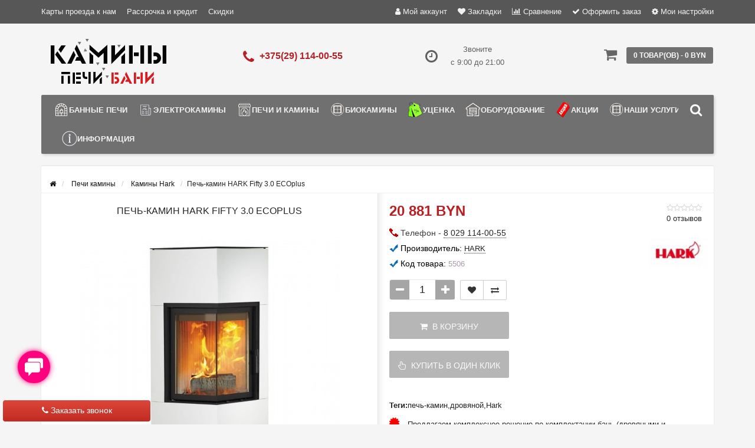

--- FILE ---
content_type: text/css
request_url: https://pechibani.by/image/autotunespeed-daca4e69c8de23e1f265e488542b6233.css
body_size: 66348
content:
@charset "utf-8";

@font-face{font-family:'Roboto Condensed';font-style:normal;font-weight:300;src:url(/catalog/view/theme/storeset/style/fonts/roboto-condensed-v16-latin-ext_cyrillic-ext_latin_cyrillic-300.eot);src:local('Roboto Condensed Light'),local('RobotoCondensed-Light'),url(/catalog/view/theme/storeset/style/fonts/roboto-condensed-v16-latin-ext_cyrillic-ext_latin_cyrillic-300.eot?#iefix) format('embedded-opentype'),url(/catalog/view/theme/storeset/style/fonts/roboto-condensed-v16-latin-ext_cyrillic-ext_latin_cyrillic-300.woff2) format('woff2'),url(/catalog/view/theme/storeset/style/fonts/roboto-condensed-v16-latin-ext_cyrillic-ext_latin_cyrillic-300.woff) format('woff'),url(/catalog/view/theme/storeset/style/fonts/roboto-condensed-v16-latin-ext_cyrillic-ext_latin_cyrillic-300.ttf) format('truetype'),url(/catalog/view/theme/storeset/style/fonts/roboto-condensed-v16-latin-ext_cyrillic-ext_latin_cyrillic-300.svg#RobotoCondensed) format('svg');font-display: swap;;font-display:swap;}
@font-face{font-family:'Roboto Condensed';font-style:normal;font-weight:400;src:url(/catalog/view/theme/storeset/style/fonts/roboto-condensed-v16-latin-ext_cyrillic-ext_latin_cyrillic-regular.eot);src:local('Roboto Condensed'),local('RobotoCondensed-Regular'),url(/catalog/view/theme/storeset/style/fonts/roboto-condensed-v16-latin-ext_cyrillic-ext_latin_cyrillic-regular.eot?#iefix) format('embedded-opentype'),url(/catalog/view/theme/storeset/style/fonts/roboto-condensed-v16-latin-ext_cyrillic-ext_latin_cyrillic-regular.woff2) format('woff2'),url(/catalog/view/theme/storeset/style/fonts/roboto-condensed-v16-latin-ext_cyrillic-ext_latin_cyrillic-regular.woff) format('woff'),url(/catalog/view/theme/storeset/style/fonts/roboto-condensed-v16-latin-ext_cyrillic-ext_latin_cyrillic-regular.ttf) format('truetype'),url(/catalog/view/theme/storeset/style/fonts/roboto-condensed-v16-latin-ext_cyrillic-ext_latin_cyrillic-regular.svg#RobotoCondensed) format('svg');font-display: swap;;font-display:swap;}
@font-face{font-family:'Roboto Condensed';font-style:italic;font-weight:300;src:url(/catalog/view/theme/storeset/style/fonts/roboto-condensed-v16-latin-ext_cyrillic-ext_latin_cyrillic-300italic.eot);src:local('Roboto Condensed Light Italic'),local('RobotoCondensed-LightItalic'),url(/catalog/view/theme/storeset/style/fonts/roboto-condensed-v16-latin-ext_cyrillic-ext_latin_cyrillic-300italic.eot?#iefix) format('embedded-opentype'),url(/catalog/view/theme/storeset/style/fonts/roboto-condensed-v16-latin-ext_cyrillic-ext_latin_cyrillic-300italic.woff2) format('woff2'),url(/catalog/view/theme/storeset/style/fonts/roboto-condensed-v16-latin-ext_cyrillic-ext_latin_cyrillic-300italic.woff) format('woff'),url(/catalog/view/theme/storeset/style/fonts/roboto-condensed-v16-latin-ext_cyrillic-ext_latin_cyrillic-300italic.ttf) format('truetype'),url(/catalog/view/theme/storeset/style/fonts/roboto-condensed-v16-latin-ext_cyrillic-ext_latin_cyrillic-300italic.svg#RobotoCondensed) format('svg');font-display: swap;;font-display:swap;}
@font-face{font-family:'Roboto Condensed';font-style:italic;font-weight:400;src:url(/catalog/view/theme/storeset/style/fonts/roboto-condensed-v16-latin-ext_cyrillic-ext_latin_cyrillic-italic.eot);src:local('Roboto Condensed Italic'),local('RobotoCondensed-Italic'),url(/catalog/view/theme/storeset/style/fonts/roboto-condensed-v16-latin-ext_cyrillic-ext_latin_cyrillic-italic.eot?#iefix) format('embedded-opentype'),url(/catalog/view/theme/storeset/style/fonts/roboto-condensed-v16-latin-ext_cyrillic-ext_latin_cyrillic-italic.woff2) format('woff2'),url(/catalog/view/theme/storeset/style/fonts/roboto-condensed-v16-latin-ext_cyrillic-ext_latin_cyrillic-italic.woff) format('woff'),url(/catalog/view/theme/storeset/style/fonts/roboto-condensed-v16-latin-ext_cyrillic-ext_latin_cyrillic-italic.ttf) format('truetype'),url(/catalog/view/theme/storeset/style/fonts/roboto-condensed-v16-latin-ext_cyrillic-ext_latin_cyrillic-italic.svg#RobotoCondensed) format('svg');font-display: swap;;font-display:swap;}
@font-face{font-family:'Roboto Condensed';font-style:normal;font-weight:700;src:url(/catalog/view/theme/storeset/style/fonts/roboto-condensed-v16-latin-ext_cyrillic-ext_latin_cyrillic-700.eot);src:local('Roboto Condensed Bold'),local('RobotoCondensed-Bold'),url(/catalog/view/theme/storeset/style/fonts/roboto-condensed-v16-latin-ext_cyrillic-ext_latin_cyrillic-700.eot?#iefix) format('embedded-opentype'),url(/catalog/view/theme/storeset/style/fonts/roboto-condensed-v16-latin-ext_cyrillic-ext_latin_cyrillic-700.woff2) format('woff2'),url(/catalog/view/theme/storeset/style/fonts/roboto-condensed-v16-latin-ext_cyrillic-ext_latin_cyrillic-700.woff) format('woff'),url(/catalog/view/theme/storeset/style/fonts/roboto-condensed-v16-latin-ext_cyrillic-ext_latin_cyrillic-700.ttf) format('truetype'),url(/catalog/view/theme/storeset/style/fonts/roboto-condensed-v16-latin-ext_cyrillic-ext_latin_cyrillic-700.svg#RobotoCondensed) format('svg');font-display: swap;;font-display:swap;}
@font-face{font-family:'Roboto Condensed';font-style:italic;font-weight:700;src:url(/catalog/view/theme/storeset/style/fonts/roboto-condensed-v16-latin-ext_cyrillic-ext_latin_cyrillic-700italic.eot);src:local('Roboto Condensed Bold Italic'),local('RobotoCondensed-BoldItalic'),url(/catalog/view/theme/storeset/style/fonts/roboto-condensed-v16-latin-ext_cyrillic-ext_latin_cyrillic-700italic.eot?#iefix) format('embedded-opentype'),url(/catalog/view/theme/storeset/style/fonts/roboto-condensed-v16-latin-ext_cyrillic-ext_latin_cyrillic-700italic.woff2) format('woff2'),url(/catalog/view/theme/storeset/style/fonts/roboto-condensed-v16-latin-ext_cyrillic-ext_latin_cyrillic-700italic.woff) format('woff'),url(/catalog/view/theme/storeset/style/fonts/roboto-condensed-v16-latin-ext_cyrillic-ext_latin_cyrillic-700italic.ttf) format('truetype'),url(/catalog/view/theme/storeset/style/fonts/roboto-condensed-v16-latin-ext_cyrillic-ext_latin_cyrillic-700italic.svg#RobotoCondensed) format('svg');font-display: swap;;font-display:swap;}
@font-face {
    font-family: fa-viber;
    src: url(/catalog/view/theme/storeset/style/fonts/fa-viber.eot?-3dwksg);
    src: url(/catalog/view/theme/storeset/style/fonts/fa-viber.eot?#iefix-3dwksg) format("embedded-opentype"), url(/catalog/view/theme/storeset/style/fonts/fa-viber.ttf?-3dwksg) format("truetype"), url(/catalog/view/theme/storeset/style/fonts/fa-viber.woff?-3dwksg) format("woff"), url(/catalog/view/theme/storeset/style/fonts/fa-viber.svg?-3dwksg#fa-viber) format("svg");
    font-weight: 400;
    font-style: normal;
    font-display: swap;
;font-display:swap;}

.breadcrumb,.carousel-indicators,.dropdown-menu,.media-list,.nav,.pager{list-style:none}hr,img{border:0}body,figure{margin:0}.btn-group>.btn-group,.btn-toolbar .btn-group,.btn-toolbar .input-group,.col-xs-1,.col-xs-10,.col-xs-11,.col-xs-12,.col-xs-2,.col-xs-3,.col-xs-4,.col-xs-5,.col-xs-6,.col-xs-7,.col-xs-8,.col-xs-9,.dropdown-menu{float:left}.navbar-fixed-bottom .navbar-collapse,.navbar-fixed-top .navbar-collapse,.pre-scrollable{max-height:340px}html{font-family:sans-serif;-webkit-text-size-adjust:100%;-ms-text-size-adjust:100%}article,aside,details,figcaption,figure,footer,header,hgroup,main,menu,nav,section,summary{display:block}audio,canvas,progress,video{display:inline-block;vertical-align:baseline}audio:not([controls]){display:none;height:0}[hidden],template{display:none}a{background-color:transparent}a:active,a:hover{outline:0}b,optgroup,strong{font-weight:700}dfn{font-style:italic}h1{margin:.67em 0}mark{color:#000;background:#ff0}sub,sup{position:relative;font-size:75%;line-height:0;vertical-align:baseline}sup{top:-.5em}sub{bottom:-.25em}img{vertical-align:middle}svg:not(:root){overflow:hidden}hr{height:0;-webkit-box-sizing:content-box;-moz-box-sizing:content-box;box-sizing:content-box}*,:after,:before,input[type=checkbox],input[type=radio]{-webkit-box-sizing:border-box;-moz-box-sizing:border-box}pre,textarea{overflow:auto}code,kbd,pre,samp{font-size:1em}button,input,optgroup,select,textarea{margin:0;font:inherit;color:inherit}.glyphicon,address{font-style:normal}button{overflow:visible}button,select{text-transform:none}button,html input[type=button],input[type=reset],input[type=submit]{-webkit-appearance:button;cursor:pointer}button[disabled],html input[disabled]{cursor:default}button::-moz-focus-inner,input::-moz-focus-inner{padding:0;border:0}input[type=checkbox],input[type=radio]{box-sizing:border-box;padding:0}input[type=number]::-webkit-inner-spin-button,input[type=number]::-webkit-outer-spin-button{height:auto}input[type=search]::-webkit-search-cancel-button,input[type=search]::-webkit-search-decoration{-webkit-appearance:none}table{border-spacing:0;border-collapse:collapse}td,th{padding:0}@media print{blockquote,img,pre,tr{page-break-inside:avoid}*,:after,:before{color:#000!important;text-shadow:none!important;background:0 0!important;-webkit-box-shadow:none!important;box-shadow:none!important}a,a:visited{text-decoration:underline}a[href]:after{content:" (" attr(href) ")"}abbr[title]:after{content:" (" attr(title) ")"}a[href^="javascript:"]:after,a[href^="#"]:after{content:""}blockquote,pre{border:1px solid #999}thead{display:table-header-group}img{max-width:100%!important}h2,h3,p{orphans:3;widows:3}h2,h3{page-break-after:avoid}select{background:#fff!important}.navbar{display:none}.btn>.caret,.dropup>.btn>.caret{border-top-color:#000!important}.label{border:1px solid #000}.table{border-collapse:collapse!important}.table td,.table th{background-color:#fff!important}.table-bordered td,.table-bordered th{border:1px solid #ddd!important}}.btn,.btn-danger.active,.btn-danger:active,.btn-default.active,.btn-default:active,.btn-info.active,.btn-info:active,.btn-primary.active,.btn-primary:active,.btn-success.active,.btn-success:active,.btn-warning.active,.btn-warning:active,.btn.active,.btn:active,.dropdown-menu>.disabled>a:focus,.dropdown-menu>.disabled>a:hover,.form-control,.navbar-toggle,.open>.dropdown-toggle.btn-danger,.open>.dropdown-toggle.btn-default,.open>.dropdown-toggle.btn-info,.open>.dropdown-toggle.btn-primary,.open>.dropdown-toggle.btn-success,.open>.dropdown-toggle.btn-warning{background-image:none}.dropdown-menu,.modal-content{-webkit-background-clip:padding-box}.img-thumbnail,body{background-color:#fff}@font-face{font-family:'Glyphicons Halflings';src:url(/catalog/view/theme/storeset/style/../fonts/glyphicons-halflings-regular.eot);src:url(/catalog/view/theme/storeset/style/../fonts/glyphicons-halflings-regular.eot?#iefix) format('embedded-opentype'),url(/catalog/view/theme/storeset/style/../fonts/glyphicons-halflings-regular.woff2) format('woff2'),url(/catalog/view/theme/storeset/style/../fonts/glyphicons-halflings-regular.woff) format('woff'),url(/catalog/view/theme/storeset/style/../fonts/glyphicons-halflings-regular.ttf) format('truetype'),url(/catalog/view/theme/storeset/style/../fonts/glyphicons-halflings-regular.svg#glyphicons_halflingsregular) format('svg');font-display:swap;}.glyphicon{position:relative;top:1px;display:inline-block;font-family:'Glyphicons Halflings';font-weight:400;line-height:1;-webkit-font-smoothing:antialiased;-moz-osx-font-smoothing:grayscale}.glyphicon-asterisk:before{content:"\2a"}.glyphicon-plus:before{content:"\2b"}.glyphicon-eur:before,.glyphicon-euro:before{content:"\20ac"}.glyphicon-minus:before{content:"\2212"}.glyphicon-cloud:before{content:"\2601"}.glyphicon-envelope:before{content:"\2709"}.glyphicon-pencil:before{content:"\270f"}.glyphicon-glass:before{content:"\e001"}.glyphicon-music:before{content:"\e002"}.glyphicon-search:before{content:"\e003"}.glyphicon-heart:before{content:"\e005"}.glyphicon-star:before{content:"\e006"}.glyphicon-star-empty:before{content:"\e007"}.glyphicon-user:before{content:"\e008"}.glyphicon-film:before{content:"\e009"}.glyphicon-th-large:before{content:"\e010"}.glyphicon-th:before{content:"\e011"}.glyphicon-th-list:before{content:"\e012"}.glyphicon-ok:before{content:"\e013"}.glyphicon-remove:before{content:"\e014"}.glyphicon-zoom-in:before{content:"\e015"}.glyphicon-zoom-out:before{content:"\e016"}.glyphicon-off:before{content:"\e017"}.glyphicon-signal:before{content:"\e018"}.glyphicon-cog:before{content:"\e019"}.glyphicon-trash:before{content:"\e020"}.glyphicon-home:before{content:"\e021"}.glyphicon-file:before{content:"\e022"}.glyphicon-time:before{content:"\e023"}.glyphicon-road:before{content:"\e024"}.glyphicon-download-alt:before{content:"\e025"}.glyphicon-download:before{content:"\e026"}.glyphicon-upload:before{content:"\e027"}.glyphicon-inbox:before{content:"\e028"}.glyphicon-play-circle:before{content:"\e029"}.glyphicon-repeat:before{content:"\e030"}.glyphicon-refresh:before{content:"\e031"}.glyphicon-list-alt:before{content:"\e032"}.glyphicon-lock:before{content:"\e033"}.glyphicon-flag:before{content:"\e034"}.glyphicon-headphones:before{content:"\e035"}.glyphicon-volume-off:before{content:"\e036"}.glyphicon-volume-down:before{content:"\e037"}.glyphicon-volume-up:before{content:"\e038"}.glyphicon-qrcode:before{content:"\e039"}.glyphicon-barcode:before{content:"\e040"}.glyphicon-tag:before{content:"\e041"}.glyphicon-tags:before{content:"\e042"}.glyphicon-book:before{content:"\e043"}.glyphicon-bookmark:before{content:"\e044"}.glyphicon-print:before{content:"\e045"}.glyphicon-camera:before{content:"\e046"}.glyphicon-font:before{content:"\e047"}.glyphicon-bold:before{content:"\e048"}.glyphicon-italic:before{content:"\e049"}.glyphicon-text-height:before{content:"\e050"}.glyphicon-text-width:before{content:"\e051"}.glyphicon-align-left:before{content:"\e052"}.glyphicon-align-center:before{content:"\e053"}.glyphicon-align-right:before{content:"\e054"}.glyphicon-align-justify:before{content:"\e055"}.glyphicon-list:before{content:"\e056"}.glyphicon-indent-left:before{content:"\e057"}.glyphicon-indent-right:before{content:"\e058"}.glyphicon-facetime-video:before{content:"\e059"}.glyphicon-picture:before{content:"\e060"}.glyphicon-map-marker:before{content:"\e062"}.glyphicon-adjust:before{content:"\e063"}.glyphicon-tint:before{content:"\e064"}.glyphicon-edit:before{content:"\e065"}.glyphicon-share:before{content:"\e066"}.glyphicon-check:before{content:"\e067"}.glyphicon-move:before{content:"\e068"}.glyphicon-step-backward:before{content:"\e069"}.glyphicon-fast-backward:before{content:"\e070"}.glyphicon-backward:before{content:"\e071"}.glyphicon-play:before{content:"\e072"}.glyphicon-pause:before{content:"\e073"}.glyphicon-stop:before{content:"\e074"}.glyphicon-forward:before{content:"\e075"}.glyphicon-fast-forward:before{content:"\e076"}.glyphicon-step-forward:before{content:"\e077"}.glyphicon-eject:before{content:"\e078"}.glyphicon-chevron-left:before{content:"\e079"}.glyphicon-chevron-right:before{content:"\e080"}.glyphicon-plus-sign:before{content:"\e081"}.glyphicon-minus-sign:before{content:"\e082"}.glyphicon-remove-sign:before{content:"\e083"}.glyphicon-ok-sign:before{content:"\e084"}.glyphicon-question-sign:before{content:"\e085"}.glyphicon-info-sign:before{content:"\e086"}.glyphicon-screenshot:before{content:"\e087"}.glyphicon-remove-circle:before{content:"\e088"}.glyphicon-ok-circle:before{content:"\e089"}.glyphicon-ban-circle:before{content:"\e090"}.glyphicon-arrow-left:before{content:"\e091"}.glyphicon-arrow-right:before{content:"\e092"}.glyphicon-arrow-up:before{content:"\e093"}.glyphicon-arrow-down:before{content:"\e094"}.glyphicon-share-alt:before{content:"\e095"}.glyphicon-resize-full:before{content:"\e096"}.glyphicon-resize-small:before{content:"\e097"}.glyphicon-exclamation-sign:before{content:"\e101"}.glyphicon-gift:before{content:"\e102"}.glyphicon-leaf:before{content:"\e103"}.glyphicon-fire:before{content:"\e104"}.glyphicon-eye-open:before{content:"\e105"}.glyphicon-eye-close:before{content:"\e106"}.glyphicon-warning-sign:before{content:"\e107"}.glyphicon-plane:before{content:"\e108"}.glyphicon-calendar:before{content:"\e109"}.glyphicon-random:before{content:"\e110"}.glyphicon-comment:before{content:"\e111"}.glyphicon-magnet:before{content:"\e112"}.glyphicon-chevron-up:before{content:"\e113"}.glyphicon-chevron-down:before{content:"\e114"}.glyphicon-retweet:before{content:"\e115"}.glyphicon-shopping-cart:before{content:"\e116"}.glyphicon-folder-close:before{content:"\e117"}.glyphicon-folder-open:before{content:"\e118"}.glyphicon-resize-vertical:before{content:"\e119"}.glyphicon-resize-horizontal:before{content:"\e120"}.glyphicon-hdd:before{content:"\e121"}.glyphicon-bullhorn:before{content:"\e122"}.glyphicon-bell:before{content:"\e123"}.glyphicon-certificate:before{content:"\e124"}.glyphicon-thumbs-up:before{content:"\e125"}.glyphicon-thumbs-down:before{content:"\e126"}.glyphicon-hand-right:before{content:"\e127"}.glyphicon-hand-left:before{content:"\e128"}.glyphicon-hand-up:before{content:"\e129"}.glyphicon-hand-down:before{content:"\e130"}.glyphicon-circle-arrow-right:before{content:"\e131"}.glyphicon-circle-arrow-left:before{content:"\e132"}.glyphicon-circle-arrow-up:before{content:"\e133"}.glyphicon-circle-arrow-down:before{content:"\e134"}.glyphicon-globe:before{content:"\e135"}.glyphicon-wrench:before{content:"\e136"}.glyphicon-tasks:before{content:"\e137"}.glyphicon-filter:before{content:"\e138"}.glyphicon-briefcase:before{content:"\e139"}.glyphicon-fullscreen:before{content:"\e140"}.glyphicon-dashboard:before{content:"\e141"}.glyphicon-paperclip:before{content:"\e142"}.glyphicon-heart-empty:before{content:"\e143"}.glyphicon-link:before{content:"\e144"}.glyphicon-phone:before{content:"\e145"}.glyphicon-pushpin:before{content:"\e146"}.glyphicon-usd:before{content:"\e148"}.glyphicon-gbp:before{content:"\e149"}.glyphicon-sort:before{content:"\e150"}.glyphicon-sort-by-alphabet:before{content:"\e151"}.glyphicon-sort-by-alphabet-alt:before{content:"\e152"}.glyphicon-sort-by-order:before{content:"\e153"}.glyphicon-sort-by-order-alt:before{content:"\e154"}.glyphicon-sort-by-attributes:before{content:"\e155"}.glyphicon-sort-by-attributes-alt:before{content:"\e156"}.glyphicon-unchecked:before{content:"\e157"}.glyphicon-expand:before{content:"\e158"}.glyphicon-collapse-down:before{content:"\e159"}.glyphicon-collapse-up:before{content:"\e160"}.glyphicon-log-in:before{content:"\e161"}.glyphicon-flash:before{content:"\e162"}.glyphicon-log-out:before{content:"\e163"}.glyphicon-new-window:before{content:"\e164"}.glyphicon-record:before{content:"\e165"}.glyphicon-save:before{content:"\e166"}.glyphicon-open:before{content:"\e167"}.glyphicon-saved:before{content:"\e168"}.glyphicon-import:before{content:"\e169"}.glyphicon-export:before{content:"\e170"}.glyphicon-send:before{content:"\e171"}.glyphicon-floppy-disk:before{content:"\e172"}.glyphicon-floppy-saved:before{content:"\e173"}.glyphicon-floppy-remove:before{content:"\e174"}.glyphicon-floppy-save:before{content:"\e175"}.glyphicon-floppy-open:before{content:"\e176"}.glyphicon-credit-card:before{content:"\e177"}.glyphicon-transfer:before{content:"\e178"}.glyphicon-cutlery:before{content:"\e179"}.glyphicon-header:before{content:"\e180"}.glyphicon-compressed:before{content:"\e181"}.glyphicon-earphone:before{content:"\e182"}.glyphicon-phone-alt:before{content:"\e183"}.glyphicon-tower:before{content:"\e184"}.glyphicon-stats:before{content:"\e185"}.glyphicon-sd-video:before{content:"\e186"}.glyphicon-hd-video:before{content:"\e187"}.glyphicon-subtitles:before{content:"\e188"}.glyphicon-sound-stereo:before{content:"\e189"}.glyphicon-sound-dolby:before{content:"\e190"}.glyphicon-sound-5-1:before{content:"\e191"}.glyphicon-sound-6-1:before{content:"\e192"}.glyphicon-sound-7-1:before{content:"\e193"}.glyphicon-copyright-mark:before{content:"\e194"}.glyphicon-registration-mark:before{content:"\e195"}.glyphicon-cloud-download:before{content:"\e197"}.glyphicon-cloud-upload:before{content:"\e198"}.glyphicon-tree-conifer:before{content:"\e199"}.glyphicon-tree-deciduous:before{content:"\e200"}.glyphicon-cd:before{content:"\e201"}.glyphicon-save-file:before{content:"\e202"}.glyphicon-open-file:before{content:"\e203"}.glyphicon-level-up:before{content:"\e204"}.glyphicon-copy:before{content:"\e205"}.glyphicon-paste:before{content:"\e206"}.glyphicon-alert:before{content:"\e209"}.glyphicon-equalizer:before{content:"\e210"}.glyphicon-king:before{content:"\e211"}.glyphicon-queen:before{content:"\e212"}.glyphicon-pawn:before{content:"\e213"}.glyphicon-bishop:before{content:"\e214"}.glyphicon-knight:before{content:"\e215"}.glyphicon-baby-formula:before{content:"\e216"}.glyphicon-tent:before{content:"\26fa"}.glyphicon-blackboard:before{content:"\e218"}.glyphicon-bed:before{content:"\e219"}.glyphicon-apple:before{content:"\f8ff"}.glyphicon-erase:before{content:"\e221"}.glyphicon-hourglass:before{content:"\231b"}.glyphicon-lamp:before{content:"\e223"}.glyphicon-duplicate:before{content:"\e224"}.glyphicon-piggy-bank:before{content:"\e225"}.glyphicon-scissors:before{content:"\e226"}.glyphicon-bitcoin:before{content:"\e227"}.glyphicon-yen:before{content:"\00a5"}.glyphicon-ruble:before{content:"\20bd"}.glyphicon-scale:before{content:"\e230"}.glyphicon-ice-lolly:before{content:"\e231"}.glyphicon-ice-lolly-tasted:before{content:"\e232"}.glyphicon-education:before{content:"\e233"}.glyphicon-option-horizontal:before{content:"\e234"}.glyphicon-option-vertical:before{content:"\e235"}.glyphicon-menu-hamburger:before{content:"\e236"}.glyphicon-modal-window:before{content:"\e237"}.glyphicon-oil:before{content:"\e238"}.glyphicon-grain:before{content:"\e239"}.glyphicon-sunglasses:before{content:"\e240"}.glyphicon-text-size:before{content:"\e241"}.glyphicon-text-color:before{content:"\e242"}.glyphicon-text-background:before{content:"\e243"}.glyphicon-object-align-top:before{content:"\e244"}.glyphicon-object-align-bottom:before{content:"\e245"}.glyphicon-object-align-horizontal:before{content:"\e246"}.glyphicon-object-align-left:before{content:"\e247"}.glyphicon-object-align-vertical:before{content:"\e248"}.glyphicon-object-align-right:before{content:"\e249"}.glyphicon-triangle-right:before{content:"\e250"}.glyphicon-triangle-left:before{content:"\e251"}.glyphicon-triangle-bottom:before{content:"\e252"}.glyphicon-triangle-top:before{content:"\e253"}.glyphicon-console:before{content:"\e254"}.glyphicon-superscript:before{content:"\e255"}.glyphicon-subscript:before{content:"\e256"}.glyphicon-menu-left:before{content:"\e257"}.glyphicon-menu-right:before{content:"\e258"}.glyphicon-menu-down:before{content:"\e259"}.glyphicon-menu-up:before{content:"\e260"}*,:after,:before{box-sizing:border-box}html{font-size:10px;-webkit-tap-highlight-color:transparent}body{font-family:"Helvetica Neue",Helvetica,Arial,sans-serif;font-size:14px;line-height:1.42857143;color:#333}button,input,select,textarea{font-family:inherit;font-size:inherit;line-height:inherit}a{color:#337ab7;text-decoration:none}a:focus,a:hover{color:#23527c;text-decoration:underline}a:focus{outline:dotted thin;outline:-webkit-focus-ring-color auto 5px;outline-offset:-2px}.carousel-inner>.item>a>img,.carousel-inner>.item>img,.img-responsive,.thumbnail a>img,.thumbnail>img{display:block;max-width:100%;height:auto}.img-rounded{border-radius:6px}.img-thumbnail{display:inline-block;max-width:100%;height:auto;padding:4px;line-height:1.42857143;border:1px solid #ddd;border-radius:4px;-webkit-transition:all .2s ease-in-out;-o-transition:all .2s ease-in-out;transition:all .2s ease-in-out}.img-circle{border-radius:50%}hr{margin-top:20px;margin-bottom:20px;border-top:1px solid #eee}.sr-only{position:absolute;width:1px;height:1px;padding:0;margin:-1px;overflow:hidden;clip:rect(0,0,0,0);border:0}.sr-only-focusable:active,.sr-only-focusable:focus{position:static;width:auto;height:auto;margin:0;overflow:visible;clip:auto}.h1,.h2,.h3,.h4,.h5,.h6,h1,h2,h3,h4,h5,h6{font-family:inherit;font-weight:500;line-height:1.1;color:inherit}.h1 .small,.h1 small,.h2 .small,.h2 small,.h3 .small,.h3 small,.h4 .small,.h4 small,.h5 .small,.h5 small,.h6 .small,.h6 small,h1 .small,h1 small,h2 .small,h2 small,h3 .small,h3 small,h4 .small,h4 small,h5 .small,h5 small,h6 .small,h6 small{font-weight:400;line-height:1;color:#777}.h1,.h2,.h3,h1,h2,h3{margin-top:20px;margin-bottom:10px}.h1 .small,.h1 small,.h2 .small,.h2 small,.h3 .small,.h3 small,h1 .small,h1 small,h2 .small,h2 small,h3 .small,h3 small{font-size:65%}.h4,.h5,.h6,h4,h5,h6{margin-top:10px;margin-bottom:10px}.h4 .small,.h4 small,.h5 .small,.h5 small,.h6 .small,.h6 small,h4 .small,h4 small,h5 .small,h5 small,h6 .small,h6 small{font-size:75%}.h1,h1{font-size:36px}.h2,h2{font-size:30px}.h3,h3{font-size:24px}.h4,h4{font-size:18px}.h5,h5{font-size:14px}.h6,h6{font-size:12px}p{margin:0 0 10px}.lead{margin-bottom:20px;font-size:16px;font-weight:300;line-height:1.4}dt,kbd kbd,label{font-weight:700}address,blockquote .small,blockquote footer,blockquote small,dd,dt,pre{line-height:1.42857143}@media (min-width:768px){.lead{font-size:21px}}.small,small{font-size:85%}.mark,mark{padding:.2em;background-color:#fcf8e3}.list-inline,.list-unstyled{padding-left:0;list-style:none}.text-left{text-align:left}.text-right{text-align:right}.text-center{text-align:center}.text-justify{text-align:justify}.text-nowrap{white-space:nowrap}.text-lowercase{text-transform:lowercase}.text-uppercase{text-transform:uppercase}.text-capitalize{text-transform:capitalize}.text-muted{color:#777}.text-primary{color:#337ab7}a.text-primary:hover{color:#286090}.text-success{color:#3c763d}a.text-success:hover{color:#2b542c}.text-info{color:#31708f}a.text-info:hover{color:#245269}.text-warning{color:#8a6d3b}a.text-warning:hover{color:#66512c}.text-danger{color:#a94442}a.text-danger:hover{color:#843534}.bg-primary{color:#fff;background-color:#337ab7}a.bg-primary:hover{background-color:#286090}.bg-success{background-color:#dff0d8}a.bg-success:hover{background-color:#c1e2b3}.bg-info{background-color:#d9edf7}a.bg-info:hover{background-color:#afd9ee}.bg-warning{background-color:#fcf8e3}a.bg-warning:hover{background-color:#f7ecb5}.bg-danger{background-color:#f2dede}a.bg-danger:hover{background-color:#e4b9b9}pre code,table{background-color:transparent}.page-header{padding-bottom:9px;margin:40px 0 20px;border-bottom:1px solid #eee}dl,ol,ul{margin-top:0}blockquote ol:last-child,blockquote p:last-child,blockquote ul:last-child,ol ol,ol ul,ul ol,ul ul{margin-bottom:0}address,dl{margin-bottom:20px}ol,ul{margin-bottom:10px}.list-inline{margin-left:-5px}.list-inline>li{display:inline-block;padding-right:5px;padding-left:5px}dd{margin-left:0}@media (min-width:768px){.dl-horizontal dt{float:left;width:160px;overflow:hidden;clear:left;text-align:right;text-overflow:ellipsis;white-space:nowrap}.dl-horizontal dd{margin-left:180px}.container{width:750px}}abbr[data-original-title],abbr[title]{cursor:help;border-bottom:1px dotted #777}.initialism{font-size:90%;text-transform:uppercase}blockquote{padding:10px 20px;margin:0 0 20px;font-size:17.5px;border-left:5px solid #eee}blockquote .small,blockquote footer,blockquote small{display:block;font-size:80%;color:#777}legend,pre{display:block;color:#333}blockquote .small:before,blockquote footer:before,blockquote small:before{content:'\2014 \00A0'}.blockquote-reverse,blockquote.pull-right{padding-right:15px;padding-left:0;text-align:right;border-right:5px solid #eee;border-left:0}code,kbd{padding:2px 4px;font-size:90%}caption,th{text-align:left}.blockquote-reverse .small:before,.blockquote-reverse footer:before,.blockquote-reverse small:before,blockquote.pull-right .small:before,blockquote.pull-right footer:before,blockquote.pull-right small:before{content:''}.blockquote-reverse .small:after,.blockquote-reverse footer:after,.blockquote-reverse small:after,blockquote.pull-right .small:after,blockquote.pull-right footer:after,blockquote.pull-right small:after{content:'\00A0 \2014'}code,kbd,pre,samp{font-family:Menlo,Monaco,Consolas,"Courier New",monospace}code{color:#c7254e;background-color:#f9f2f4;border-radius:4px}kbd{color:#fff;background-color:#333;border-radius:3px;-webkit-box-shadow:inset 0 -1px 0 rgba(0,0,0,.25);box-shadow:inset 0 -1px 0 rgba(0,0,0,.25)}kbd kbd{padding:0;font-size:100%;-webkit-box-shadow:none;box-shadow:none}pre{padding:9.5px;margin:0 0 10px;font-size:13px;word-break:break-all;word-wrap:break-word;background-color:#f5f5f5;border:1px solid #ccc;border-radius:4px}pre code{padding:0;font-size:inherit;color:inherit;white-space:pre-wrap;border-radius:0}.container,.container-fluid{margin-right:auto;margin-left:auto;padding-right:15px;padding-left:15px}.pre-scrollable{overflow-y:scroll}@media (min-width:992px){.container{width:970px}}@media (min-width:1200px){.container{width:1170px}}.row{margin-right:-15px;margin-left:-15px}.col-lg-1,.col-lg-10,.col-lg-11,.col-lg-12,.col-lg-2,.col-lg-3,.col-lg-4,.col-lg-5,.col-lg-6,.col-lg-7,.col-lg-8,.col-lg-9,.col-md-1,.col-md-10,.col-md-11,.col-md-12,.col-md-2,.col-md-3,.col-md-4,.col-md-5,.col-md-6,.col-md-7,.col-md-8,.col-md-9,.col-sm-1,.col-sm-10,.col-sm-11,.col-sm-12,.col-sm-2,.col-sm-3,.col-sm-4,.col-sm-5,.col-sm-6,.col-sm-7,.col-sm-8,.col-sm-9,.col-xs-1,.col-xs-10,.col-xs-11,.col-xs-12,.col-xs-2,.col-xs-3,.col-xs-4,.col-xs-5,.col-xs-6,.col-xs-7,.col-xs-8,.col-xs-9{position:relative;min-height:1px;padding-right:15px;padding-left:15px}.col-xs-12{width:100%}.col-xs-11{width:91.66666667%}.col-xs-10{width:83.33333333%}.col-xs-9{width:75%}.col-xs-8{width:66.66666667%}.col-xs-7{width:58.33333333%}.col-xs-6{width:50%}.col-xs-5{width:41.66666667%}.col-xs-4{width:33.33333333%}.col-xs-3{width:25%}.col-xs-2{width:16.66666667%}.col-xs-1{width:8.33333333%}.col-xs-pull-12{right:100%}.col-xs-pull-11{right:91.66666667%}.col-xs-pull-10{right:83.33333333%}.col-xs-pull-9{right:75%}.col-xs-pull-8{right:66.66666667%}.col-xs-pull-7{right:58.33333333%}.col-xs-pull-6{right:50%}.col-xs-pull-5{right:41.66666667%}.col-xs-pull-4{right:33.33333333%}.col-xs-pull-3{right:25%}.col-xs-pull-2{right:16.66666667%}.col-xs-pull-1{right:8.33333333%}.col-xs-pull-0{right:auto}.col-xs-push-12{left:100%}.col-xs-push-11{left:91.66666667%}.col-xs-push-10{left:83.33333333%}.col-xs-push-9{left:75%}.col-xs-push-8{left:66.66666667%}.col-xs-push-7{left:58.33333333%}.col-xs-push-6{left:50%}.col-xs-push-5{left:41.66666667%}.col-xs-push-4{left:33.33333333%}.col-xs-push-3{left:25%}.col-xs-push-2{left:16.66666667%}.col-xs-push-1{left:8.33333333%}.col-xs-push-0{left:auto}.col-xs-offset-12{margin-left:100%}.col-xs-offset-11{margin-left:91.66666667%}.col-xs-offset-10{margin-left:83.33333333%}.col-xs-offset-9{margin-left:75%}.col-xs-offset-8{margin-left:66.66666667%}.col-xs-offset-7{margin-left:58.33333333%}.col-xs-offset-6{margin-left:50%}.col-xs-offset-5{margin-left:41.66666667%}.col-xs-offset-4{margin-left:33.33333333%}.col-xs-offset-3{margin-left:25%}.col-xs-offset-2{margin-left:16.66666667%}.col-xs-offset-1{margin-left:8.33333333%}.col-xs-offset-0{margin-left:0}@media (min-width:768px){.col-sm-1,.col-sm-10,.col-sm-11,.col-sm-12,.col-sm-2,.col-sm-3,.col-sm-4,.col-sm-5,.col-sm-6,.col-sm-7,.col-sm-8,.col-sm-9{float:left}.col-sm-12{width:100%}.col-sm-11{width:91.66666667%}.col-sm-10{width:83.33333333%}.col-sm-9{width:75%}.col-sm-8{width:66.66666667%}.col-sm-7{width:58.33333333%}.col-sm-6{width:50%}.col-sm-5{width:41.66666667%}.col-sm-4{width:33.33333333%}.col-sm-3{width:25%}.col-sm-2{width:16.66666667%}.col-sm-1{width:8.33333333%}.col-sm-pull-12{right:100%}.col-sm-pull-11{right:91.66666667%}.col-sm-pull-10{right:83.33333333%}.col-sm-pull-9{right:75%}.col-sm-pull-8{right:66.66666667%}.col-sm-pull-7{right:58.33333333%}.col-sm-pull-6{right:50%}.col-sm-pull-5{right:41.66666667%}.col-sm-pull-4{right:33.33333333%}.col-sm-pull-3{right:25%}.col-sm-pull-2{right:16.66666667%}.col-sm-pull-1{right:8.33333333%}.col-sm-pull-0{right:auto}.col-sm-push-12{left:100%}.col-sm-push-11{left:91.66666667%}.col-sm-push-10{left:83.33333333%}.col-sm-push-9{left:75%}.col-sm-push-8{left:66.66666667%}.col-sm-push-7{left:58.33333333%}.col-sm-push-6{left:50%}.col-sm-push-5{left:41.66666667%}.col-sm-push-4{left:33.33333333%}.col-sm-push-3{left:25%}.col-sm-push-2{left:16.66666667%}.col-sm-push-1{left:8.33333333%}.col-sm-push-0{left:auto}.col-sm-offset-12{margin-left:100%}.col-sm-offset-11{margin-left:91.66666667%}.col-sm-offset-10{margin-left:83.33333333%}.col-sm-offset-9{margin-left:75%}.col-sm-offset-8{margin-left:66.66666667%}.col-sm-offset-7{margin-left:58.33333333%}.col-sm-offset-6{margin-left:50%}.col-sm-offset-5{margin-left:41.66666667%}.col-sm-offset-4{margin-left:33.33333333%}.col-sm-offset-3{margin-left:25%}.col-sm-offset-2{margin-left:16.66666667%}.col-sm-offset-1{margin-left:8.33333333%}.col-sm-offset-0{margin-left:0}}@media (min-width:992px){.col-md-1,.col-md-10,.col-md-11,.col-md-12,.col-md-2,.col-md-3,.col-md-4,.col-md-5,.col-md-6,.col-md-7,.col-md-8,.col-md-9{float:left}.col-md-12{width:100%}.col-md-11{width:91.66666667%}.col-md-10{width:83.33333333%}.col-md-9{width:75%}.col-md-8{width:66.66666667%}.col-md-7{width:58.33333333%}.col-md-6{width:50%}.col-md-5{width:41.66666667%}.col-md-4{width:33.33333333%}.col-md-3{width:25%}.col-md-2{width:16.66666667%}.col-md-1{width:8.33333333%}.col-md-pull-12{right:100%}.col-md-pull-11{right:91.66666667%}.col-md-pull-10{right:83.33333333%}.col-md-pull-9{right:75%}.col-md-pull-8{right:66.66666667%}.col-md-pull-7{right:58.33333333%}.col-md-pull-6{right:50%}.col-md-pull-5{right:41.66666667%}.col-md-pull-4{right:33.33333333%}.col-md-pull-3{right:25%}.col-md-pull-2{right:16.66666667%}.col-md-pull-1{right:8.33333333%}.col-md-pull-0{right:auto}.col-md-push-12{left:100%}.col-md-push-11{left:91.66666667%}.col-md-push-10{left:83.33333333%}.col-md-push-9{left:75%}.col-md-push-8{left:66.66666667%}.col-md-push-7{left:58.33333333%}.col-md-push-6{left:50%}.col-md-push-5{left:41.66666667%}.col-md-push-4{left:33.33333333%}.col-md-push-3{left:25%}.col-md-push-2{left:16.66666667%}.col-md-push-1{left:8.33333333%}.col-md-push-0{left:auto}.col-md-offset-12{margin-left:100%}.col-md-offset-11{margin-left:91.66666667%}.col-md-offset-10{margin-left:83.33333333%}.col-md-offset-9{margin-left:75%}.col-md-offset-8{margin-left:66.66666667%}.col-md-offset-7{margin-left:58.33333333%}.col-md-offset-6{margin-left:50%}.col-md-offset-5{margin-left:41.66666667%}.col-md-offset-4{margin-left:33.33333333%}.col-md-offset-3{margin-left:25%}.col-md-offset-2{margin-left:16.66666667%}.col-md-offset-1{margin-left:8.33333333%}.col-md-offset-0{margin-left:0}}@media (min-width:1200px){.col-lg-1,.col-lg-10,.col-lg-11,.col-lg-12,.col-lg-2,.col-lg-3,.col-lg-4,.col-lg-5,.col-lg-6,.col-lg-7,.col-lg-8,.col-lg-9{float:left}.col-lg-12{width:100%}.col-lg-11{width:91.66666667%}.col-lg-10{width:83.33333333%}.col-lg-9{width:75%}.col-lg-8{width:66.66666667%}.col-lg-7{width:58.33333333%}.col-lg-6{width:50%}.col-lg-5{width:41.66666667%}.col-lg-4{width:33.33333333%}.col-lg-3{width:25%}.col-lg-2{width:16.66666667%}.col-lg-1{width:8.33333333%}.col-lg-pull-12{right:100%}.col-lg-pull-11{right:91.66666667%}.col-lg-pull-10{right:83.33333333%}.col-lg-pull-9{right:75%}.col-lg-pull-8{right:66.66666667%}.col-lg-pull-7{right:58.33333333%}.col-lg-pull-6{right:50%}.col-lg-pull-5{right:41.66666667%}.col-lg-pull-4{right:33.33333333%}.col-lg-pull-3{right:25%}.col-lg-pull-2{right:16.66666667%}.col-lg-pull-1{right:8.33333333%}.col-lg-pull-0{right:auto}.col-lg-push-12{left:100%}.col-lg-push-11{left:91.66666667%}.col-lg-push-10{left:83.33333333%}.col-lg-push-9{left:75%}.col-lg-push-8{left:66.66666667%}.col-lg-push-7{left:58.33333333%}.col-lg-push-6{left:50%}.col-lg-push-5{left:41.66666667%}.col-lg-push-4{left:33.33333333%}.col-lg-push-3{left:25%}.col-lg-push-2{left:16.66666667%}.col-lg-push-1{left:8.33333333%}.col-lg-push-0{left:auto}.col-lg-offset-12{margin-left:100%}.col-lg-offset-11{margin-left:91.66666667%}.col-lg-offset-10{margin-left:83.33333333%}.col-lg-offset-9{margin-left:75%}.col-lg-offset-8{margin-left:66.66666667%}.col-lg-offset-7{margin-left:58.33333333%}.col-lg-offset-6{margin-left:50%}.col-lg-offset-5{margin-left:41.66666667%}.col-lg-offset-4{margin-left:33.33333333%}.col-lg-offset-3{margin-left:25%}.col-lg-offset-2{margin-left:16.66666667%}.col-lg-offset-1{margin-left:8.33333333%}.col-lg-offset-0{margin-left:0}}caption{padding-top:8px;padding-bottom:8px;color:#777}.table{width:100%;max-width:100%;margin-bottom:20px}.table>tbody>tr>td,.table>tbody>tr>th,.table>tfoot>tr>td,.table>tfoot>tr>th,.table>thead>tr>td,.table>thead>tr>th{padding:8px;line-height:1.42857143;vertical-align:top;border-top:1px solid #ddd}.table>thead>tr>th{vertical-align:bottom;border-bottom:2px solid #ddd}.table>caption+thead>tr:first-child>td,.table>caption+thead>tr:first-child>th,.table>colgroup+thead>tr:first-child>td,.table>colgroup+thead>tr:first-child>th,.table>thead:first-child>tr:first-child>td,.table>thead:first-child>tr:first-child>th{border-top:0}.table>tbody+tbody{border-top:2px solid #ddd}.table .table{background-color:#fff}.table-condensed>tbody>tr>td,.table-condensed>tbody>tr>th,.table-condensed>tfoot>tr>td,.table-condensed>tfoot>tr>th,.table-condensed>thead>tr>td,.table-condensed>thead>tr>th{padding:5px}.table-bordered,.table-bordered>tbody>tr>td,.table-bordered>tbody>tr>th,.table-bordered>tfoot>tr>td,.table-bordered>tfoot>tr>th,.table-bordered>thead>tr>td,.table-bordered>thead>tr>th{border:1px solid #ddd}.table-bordered>thead>tr>td,.table-bordered>thead>tr>th{border-bottom-width:2px}.table-striped>tbody>tr:nth-of-type(odd){background-color:#f9f9f9}.table-hover>tbody>tr:hover,.table>tbody>tr.active>td,.table>tbody>tr.active>th,.table>tbody>tr>td.active,.table>tbody>tr>th.active,.table>tfoot>tr.active>td,.table>tfoot>tr.active>th,.table>tfoot>tr>td.active,.table>tfoot>tr>th.active,.table>thead>tr.active>td,.table>thead>tr.active>th,.table>thead>tr>td.active,.table>thead>tr>th.active{background-color:#f5f5f5}table col[class*=col-]{position:static;display:table-column;float:none}table td[class*=col-],table th[class*=col-]{position:static;display:table-cell;float:none}.table-hover>tbody>tr.active:hover>td,.table-hover>tbody>tr.active:hover>th,.table-hover>tbody>tr:hover>.active,.table-hover>tbody>tr>td.active:hover,.table-hover>tbody>tr>th.active:hover{background-color:#e8e8e8}.table>tbody>tr.success>td,.table>tbody>tr.success>th,.table>tbody>tr>td.success,.table>tbody>tr>th.success,.table>tfoot>tr.success>td,.table>tfoot>tr.success>th,.table>tfoot>tr>td.success,.table>tfoot>tr>th.success,.table>thead>tr.success>td,.table>thead>tr.success>th,.table>thead>tr>td.success,.table>thead>tr>th.success{background-color:#dff0d8}.table-hover>tbody>tr.success:hover>td,.table-hover>tbody>tr.success:hover>th,.table-hover>tbody>tr:hover>.success,.table-hover>tbody>tr>td.success:hover,.table-hover>tbody>tr>th.success:hover{background-color:#d0e9c6}.table>tbody>tr.info>td,.table>tbody>tr.info>th,.table>tbody>tr>td.info,.table>tbody>tr>th.info,.table>tfoot>tr.info>td,.table>tfoot>tr.info>th,.table>tfoot>tr>td.info,.table>tfoot>tr>th.info,.table>thead>tr.info>td,.table>thead>tr.info>th,.table>thead>tr>td.info,.table>thead>tr>th.info{background-color:#d9edf7}.table-hover>tbody>tr.info:hover>td,.table-hover>tbody>tr.info:hover>th,.table-hover>tbody>tr:hover>.info,.table-hover>tbody>tr>td.info:hover,.table-hover>tbody>tr>th.info:hover{background-color:#c4e3f3}.table>tbody>tr.warning>td,.table>tbody>tr.warning>th,.table>tbody>tr>td.warning,.table>tbody>tr>th.warning,.table>tfoot>tr.warning>td,.table>tfoot>tr.warning>th,.table>tfoot>tr>td.warning,.table>tfoot>tr>th.warning,.table>thead>tr.warning>td,.table>thead>tr.warning>th,.table>thead>tr>td.warning,.table>thead>tr>th.warning{background-color:#fcf8e3}.table-hover>tbody>tr.warning:hover>td,.table-hover>tbody>tr.warning:hover>th,.table-hover>tbody>tr:hover>.warning,.table-hover>tbody>tr>td.warning:hover,.table-hover>tbody>tr>th.warning:hover{background-color:#faf2cc}.table>tbody>tr.danger>td,.table>tbody>tr.danger>th,.table>tbody>tr>td.danger,.table>tbody>tr>th.danger,.table>tfoot>tr.danger>td,.table>tfoot>tr.danger>th,.table>tfoot>tr>td.danger,.table>tfoot>tr>th.danger,.table>thead>tr.danger>td,.table>thead>tr.danger>th,.table>thead>tr>td.danger,.table>thead>tr>th.danger{background-color:#f2dede}.table-hover>tbody>tr.danger:hover>td,.table-hover>tbody>tr.danger:hover>th,.table-hover>tbody>tr:hover>.danger,.table-hover>tbody>tr>td.danger:hover,.table-hover>tbody>tr>th.danger:hover{background-color:#ebcccc}.table-responsive{min-height:.01%;overflow-x:auto}@media screen and (max-width:992px){.table-responsive{width:100%;margin-bottom:15px;overflow-y:hidden;-ms-overflow-style:-ms-autohiding-scrollbar;border:1px solid #ddd}.table-responsive>.table{margin-bottom:0}.table-responsive>.table>tbody>tr>td,.table-responsive>.table>tbody>tr>th,.table-responsive>.table>tfoot>tr>td,.table-responsive>.table>tfoot>tr>th,.table-responsive>.table>thead>tr>td,.table-responsive>.table>thead>tr>th{white-space:nowrap}.table-responsive>.table-bordered{border:0}.table-responsive>.table-bordered>tbody>tr>td:first-child,.table-responsive>.table-bordered>tbody>tr>th:first-child,.table-responsive>.table-bordered>tfoot>tr>td:first-child,.table-responsive>.table-bordered>tfoot>tr>th:first-child,.table-responsive>.table-bordered>thead>tr>td:first-child,.table-responsive>.table-bordered>thead>tr>th:first-child{border-left:0}.table-responsive>.table-bordered>tbody>tr>td:last-child,.table-responsive>.table-bordered>tbody>tr>th:last-child,.table-responsive>.table-bordered>tfoot>tr>td:last-child,.table-responsive>.table-bordered>tfoot>tr>th:last-child,.table-responsive>.table-bordered>thead>tr>td:last-child,.table-responsive>.table-bordered>thead>tr>th:last-child{border-right:0}.table-responsive>.table-bordered>tbody>tr:last-child>td,.table-responsive>.table-bordered>tbody>tr:last-child>th,.table-responsive>.table-bordered>tfoot>tr:last-child>td,.table-responsive>.table-bordered>tfoot>tr:last-child>th{border-bottom:0}}fieldset,legend{padding:0;border:0}fieldset{min-width:0;margin:0}legend{width:100%;margin-bottom:20px;font-size:21px;line-height:inherit;border-bottom:1px solid #e5e5e5}label{display:inline-block;max-width:100%;margin-bottom:5px}input[type=search]{-webkit-box-sizing:border-box;-moz-box-sizing:border-box;box-sizing:border-box;-webkit-appearance:none}input[type=checkbox],input[type=radio]{margin:4px 0 0;margin-top:1px\9;line-height:normal}.form-control,output{font-size:14px;line-height:1.42857143;color:#555;display:block}input[type=file]{display:block}input[type=range]{display:block;width:100%}select[multiple],select[size]{height:auto}input[type=checkbox]:focus,input[type=file]:focus,input[type=radio]:focus{outline:dotted thin;outline:-webkit-focus-ring-color auto 5px;outline-offset:-2px}output{padding-top:7px}.form-control{width:100%;height:34px;padding:6px 12px;background-color:#fff;border:1px solid #ccc;border-radius:4px;-webkit-box-shadow:inset 0 1px 1px rgba(0,0,0,.075);box-shadow:inset 0 1px 1px rgba(0,0,0,.075);-webkit-transition:border-color ease-in-out .15s,-webkit-box-shadow ease-in-out .15s;-o-transition:border-color ease-in-out .15s,box-shadow ease-in-out .15s;transition:border-color ease-in-out .15s,box-shadow ease-in-out .15s}.form-group-sm .form-control,.input-sm{font-size:12px;border-radius:3px;padding:5px 10px}.form-control:focus{border-color:#66afe9;outline:0;-webkit-box-shadow:inset 0 1px 1px rgba(0,0,0,.075),0 0 8px rgba(102,175,233,.6);box-shadow:inset 0 1px 1px rgba(0,0,0,.075),0 0 8px rgba(102,175,233,.6)}.form-control::-moz-placeholder{color:#999;opacity:1}.form-control:-ms-input-placeholder{color:#999}.form-control::-webkit-input-placeholder{color:#999}.has-success .checkbox,.has-success .checkbox-inline,.has-success .control-label,.has-success .form-control-feedback,.has-success .help-block,.has-success .radio,.has-success .radio-inline,.has-success.checkbox label,.has-success.checkbox-inline label,.has-success.radio label,.has-success.radio-inline label{color:#3c763d}.form-control[disabled],.form-control[readonly],fieldset[disabled] .form-control{cursor:not-allowed;background-color:#eee;opacity:1}textarea.form-control{height:auto}@media screen and (-webkit-min-device-pixel-ratio:0){input[type=date],input[type=datetime-local],input[type=month],input[type=time]{line-height:34px}.input-group-sm input[type=date],.input-group-sm input[type=datetime-local],.input-group-sm input[type=month],.input-group-sm input[type=time],input[type=date].input-sm,input[type=datetime-local].input-sm,input[type=month].input-sm,input[type=time].input-sm{line-height:30px}.input-group-lg input[type=date],.input-group-lg input[type=datetime-local],.input-group-lg input[type=month],.input-group-lg input[type=time],input[type=date].input-lg,input[type=datetime-local].input-lg,input[type=month].input-lg,input[type=time].input-lg{line-height:46px}}.form-group{margin-bottom:15px}.checkbox,.radio{position:relative;display:block;margin-top:10px;margin-bottom:10px}.checkbox label,.radio label{min-height:20px;padding-left:20px;margin-bottom:0;font-weight:400;cursor:pointer}.checkbox input[type=checkbox],.checkbox-inline input[type=checkbox],.radio input[type=radio],.radio-inline input[type=radio]{position:absolute;margin-top:4px\9;margin-left:-20px}.checkbox+.checkbox,.radio+.radio{margin-top:-5px}.checkbox-inline,.radio-inline{display:inline-block;padding-left:20px;margin-bottom:0;font-weight:400;vertical-align:middle;cursor:pointer}.checkbox-inline+.checkbox-inline,.radio-inline+.radio-inline{margin-top:0;margin-left:10px}.checkbox-inline.disabled,.checkbox.disabled label,.radio-inline.disabled,.radio.disabled label,fieldset[disabled] .checkbox label,fieldset[disabled] .checkbox-inline,fieldset[disabled] .radio label,fieldset[disabled] .radio-inline,fieldset[disabled] input[type=checkbox],fieldset[disabled] input[type=radio],input[type=checkbox].disabled,input[type=checkbox][disabled],input[type=radio].disabled,input[type=radio][disabled]{cursor:not-allowed}.form-control-static{padding-top:7px;padding-bottom:7px;margin-bottom:0}.form-control-static.input-lg,.form-control-static.input-sm{padding-right:0;padding-left:0}.input-sm{height:30px;line-height:1.5}select.input-sm{height:30px;line-height:30px}select[multiple].input-sm,textarea.input-sm{height:auto}.form-group-sm .form-control{height:30px;line-height:1.5}.form-group-lg .form-control,.input-lg{border-radius:6px;padding:10px 16px;font-size:18px}select.form-group-sm .form-control{height:30px;line-height:30px}select[multiple].form-group-sm .form-control,textarea.form-group-sm .form-control{height:auto}.form-group-sm .form-control-static{height:30px;padding:5px 10px;font-size:12px;line-height:1.5}.input-lg{height:46px;line-height:1.3333333}select.input-lg{height:46px;line-height:46px}select[multiple].input-lg,textarea.input-lg{height:auto}.form-group-lg .form-control{height:46px;line-height:1.3333333}select.form-group-lg .form-control{height:46px;line-height:46px}select[multiple].form-group-lg .form-control,textarea.form-group-lg .form-control{height:auto}.form-group-lg .form-control-static{height:46px;padding:10px 16px;font-size:18px;line-height:1.3333333}.has-feedback{position:relative}.has-feedback .form-control{padding-right:42.5px}.form-control-feedback{position:absolute;top:0;right:0;z-index:2;display:block;width:34px;height:34px;line-height:34px;text-align:center;pointer-events:none}.collapsing,.dropdown,.dropup{position:relative}.input-lg+.form-control-feedback{width:46px;height:46px;line-height:46px}.input-sm+.form-control-feedback{width:30px;height:30px;line-height:30px}.has-success .form-control{border-color:#3c763d;-webkit-box-shadow:inset 0 1px 1px rgba(0,0,0,.075);box-shadow:inset 0 1px 1px rgba(0,0,0,.075)}.has-success .form-control:focus{border-color:#2b542c;-webkit-box-shadow:inset 0 1px 1px rgba(0,0,0,.075),0 0 6px #67b168;box-shadow:inset 0 1px 1px rgba(0,0,0,.075),0 0 6px #67b168}.has-success .input-group-addon{color:#3c763d;background-color:#dff0d8;border-color:#3c763d}.has-warning .checkbox,.has-warning .checkbox-inline,.has-warning .control-label,.has-warning .form-control-feedback,.has-warning .help-block,.has-warning .radio,.has-warning .radio-inline,.has-warning.checkbox label,.has-warning.checkbox-inline label,.has-warning.radio label,.has-warning.radio-inline label{color:#8a6d3b}.has-warning .form-control{border-color:#8a6d3b;-webkit-box-shadow:inset 0 1px 1px rgba(0,0,0,.075);box-shadow:inset 0 1px 1px rgba(0,0,0,.075)}.has-warning .form-control:focus{border-color:#66512c;-webkit-box-shadow:inset 0 1px 1px rgba(0,0,0,.075),0 0 6px #c0a16b;box-shadow:inset 0 1px 1px rgba(0,0,0,.075),0 0 6px #c0a16b}.has-warning .input-group-addon{color:#8a6d3b;background-color:#fcf8e3;border-color:#8a6d3b}.has-error .checkbox,.has-error .checkbox-inline,.has-error .control-label,.has-error .form-control-feedback,.has-error .help-block,.has-error .radio,.has-error .radio-inline,.has-error.checkbox label,.has-error.checkbox-inline label,.has-error.radio label,.has-error.radio-inline label{color:#a94442}.has-error .form-control{border-color:#a94442;-webkit-box-shadow:inset 0 1px 1px rgba(0,0,0,.075);box-shadow:inset 0 1px 1px rgba(0,0,0,.075)}.has-error .form-control:focus{border-color:#843534;-webkit-box-shadow:inset 0 1px 1px rgba(0,0,0,.075),0 0 6px #ce8483;box-shadow:inset 0 1px 1px rgba(0,0,0,.075),0 0 6px #ce8483}.has-error .input-group-addon{color:#a94442;background-color:#f2dede;border-color:#a94442}.has-feedback label~.form-control-feedback{top:25px}.has-feedback label.sr-only~.form-control-feedback{top:0}.help-block{display:block;margin-top:5px;margin-bottom:10px;color:#737373}@media (min-width:768px){.form-inline .form-control-static,.form-inline .form-group{display:inline-block}.form-inline .control-label,.form-inline .form-group{margin-bottom:0;vertical-align:middle}.form-inline .form-control{display:inline-block;width:auto;vertical-align:middle}.form-inline .input-group{display:inline-table;vertical-align:middle}.form-inline .input-group .form-control,.form-inline .input-group .input-group-addon,.form-inline .input-group .input-group-btn{width:auto}.form-inline .input-group>.form-control{width:100%}.form-inline .checkbox,.form-inline .radio{display:inline-block;margin-top:0;margin-bottom:0;vertical-align:middle}.form-inline .checkbox label,.form-inline .radio label{padding-left:0}.form-inline .checkbox input[type=checkbox],.form-inline .radio input[type=radio]{position:relative;margin-left:0}.form-inline .has-feedback .form-control-feedback{top:0}.form-horizontal .control-label{padding-top:7px;margin-bottom:0;text-align:right}}.form-horizontal .checkbox,.form-horizontal .checkbox-inline,.form-horizontal .radio,.form-horizontal .radio-inline{padding-top:7px;margin-top:0;margin-bottom:0}.form-horizontal .checkbox,.form-horizontal .radio{min-height:27px}.form-horizontal .form-group{margin-right:-15px;margin-left:-15px}.form-horizontal .has-feedback .form-control-feedback{right:15px}@media (min-width:768px){.form-horizontal .form-group-lg .control-label{padding-top:14.33px}.form-horizontal .form-group-sm .control-label{padding-top:6px}}.btn{display:inline-block;padding:6px 12px;margin-bottom:0;font-size:14px;font-weight:400;line-height:1.42857143;text-align:center;white-space:nowrap;vertical-align:middle;-ms-touch-action:manipulation;touch-action:manipulation;cursor:pointer;-webkit-user-select:none;-moz-user-select:none;-ms-user-select:none;user-select:none;border:1px solid transparent;border-radius:4px}.btn.active.focus,.btn.active:focus,.btn.focus,.btn:active.focus,.btn:active:focus,.btn:focus{outline:dotted thin;outline:-webkit-focus-ring-color auto 5px;outline-offset:-2px}.btn.focus,.btn:focus,.btn:hover{color:#333;text-decoration:none}.btn.active,.btn:active{outline:0;-webkit-box-shadow:inset 0 3px 5px rgba(0,0,0,.125);box-shadow:inset 0 3px 5px rgba(0,0,0,.125)}.btn.disabled,.btn[disabled],fieldset[disabled] .btn{pointer-events:none;cursor:not-allowed;filter:alpha(opacity=65);-webkit-box-shadow:none;box-shadow:none;opacity:.65}.btn-default{color:#333;background-color:#fff;border-color:#ccc}.btn-default.active,.btn-default.focus,.btn-default:active,.btn-default:focus,.btn-default:hover,.open>.dropdown-toggle.btn-default{color:#333;background-color:#e6e6e6;border-color:#adadad}.btn-default.disabled,.btn-default.disabled.active,.btn-default.disabled.focus,.btn-default.disabled:active,.btn-default.disabled:focus,.btn-default.disabled:hover,.btn-default[disabled],.btn-default[disabled].active,.btn-default[disabled].focus,.btn-default[disabled]:active,.btn-default[disabled]:focus,.btn-default[disabled]:hover,fieldset[disabled] .btn-default,fieldset[disabled] .btn-default.active,fieldset[disabled] .btn-default.focus,fieldset[disabled] .btn-default:active,fieldset[disabled] .btn-default:focus,fieldset[disabled] .btn-default:hover{background-color:#fff;border-color:#ccc}.btn-default .badge{color:#fff;background-color:#333}.btn-primary{color:#fff;background-color:#337ab7;border-color:#2e6da4}.btn-primary.active,.btn-primary.focus,.btn-primary:active,.btn-primary:focus,.btn-primary:hover,.open>.dropdown-toggle.btn-primary{color:#fff;background-color:#286090;border-color:#204d74}.btn-primary.disabled,.btn-primary.disabled.active,.btn-primary.disabled.focus,.btn-primary.disabled:active,.btn-primary.disabled:focus,.btn-primary.disabled:hover,.btn-primary[disabled],.btn-primary[disabled].active,.btn-primary[disabled].focus,.btn-primary[disabled]:active,.btn-primary[disabled]:focus,.btn-primary[disabled]:hover,fieldset[disabled] .btn-primary,fieldset[disabled] .btn-primary.active,fieldset[disabled] .btn-primary.focus,fieldset[disabled] .btn-primary:active,fieldset[disabled] .btn-primary:focus,fieldset[disabled] .btn-primary:hover{background-color:#337ab7;border-color:#2e6da4}.btn-primary .badge{color:#337ab7;background-color:#fff}.btn-success{color:#fff;background-color:#5cb85c;border-color:#4cae4c}.btn-success.active,.btn-success.focus,.btn-success:active,.btn-success:focus,.btn-success:hover,.open>.dropdown-toggle.btn-success{color:#fff;background-color:#449d44;border-color:#398439}.btn-success.disabled,.btn-success.disabled.active,.btn-success.disabled.focus,.btn-success.disabled:active,.btn-success.disabled:focus,.btn-success.disabled:hover,.btn-success[disabled],.btn-success[disabled].active,.btn-success[disabled].focus,.btn-success[disabled]:active,.btn-success[disabled]:focus,.btn-success[disabled]:hover,fieldset[disabled] .btn-success,fieldset[disabled] .btn-success.active,fieldset[disabled] .btn-success.focus,fieldset[disabled] .btn-success:active,fieldset[disabled] .btn-success:focus,fieldset[disabled] .btn-success:hover{background-color:#5cb85c;border-color:#4cae4c}.btn-success .badge{color:#5cb85c;background-color:#fff}.btn-info{color:#fff;background-color:#5bc0de;border-color:#46b8da}.btn-info.active,.btn-info.focus,.btn-info:active,.btn-info:focus,.btn-info:hover,.open>.dropdown-toggle.btn-info{color:#fff;background-color:#31b0d5;border-color:#269abc}.btn-info.disabled,.btn-info.disabled.active,.btn-info.disabled.focus,.btn-info.disabled:active,.btn-info.disabled:focus,.btn-info.disabled:hover,.btn-info[disabled],.btn-info[disabled].active,.btn-info[disabled].focus,.btn-info[disabled]:active,.btn-info[disabled]:focus,.btn-info[disabled]:hover,fieldset[disabled] .btn-info,fieldset[disabled] .btn-info.active,fieldset[disabled] .btn-info.focus,fieldset[disabled] .btn-info:active,fieldset[disabled] .btn-info:focus,fieldset[disabled] .btn-info:hover{background-color:#5bc0de;border-color:#46b8da}.btn-info .badge{color:#5bc0de;background-color:#fff}.btn-warning{color:#fff;background-color:#f0ad4e;border-color:#eea236}.btn-warning.active,.btn-warning.focus,.btn-warning:active,.btn-warning:focus,.btn-warning:hover,.open>.dropdown-toggle.btn-warning{color:#fff;background-color:#ec971f;border-color:#d58512}.btn-warning.disabled,.btn-warning.disabled.active,.btn-warning.disabled.focus,.btn-warning.disabled:active,.btn-warning.disabled:focus,.btn-warning.disabled:hover,.btn-warning[disabled],.btn-warning[disabled].active,.btn-warning[disabled].focus,.btn-warning[disabled]:active,.btn-warning[disabled]:focus,.btn-warning[disabled]:hover,fieldset[disabled] .btn-warning,fieldset[disabled] .btn-warning.active,fieldset[disabled] .btn-warning.focus,fieldset[disabled] .btn-warning:active,fieldset[disabled] .btn-warning:focus,fieldset[disabled] .btn-warning:hover{background-color:#f0ad4e;border-color:#eea236}.btn-warning .badge{color:#f0ad4e;background-color:#fff}.btn-danger{color:#fff;background-color:#d9534f;border-color:#d43f3a}.btn-danger.active,.btn-danger.focus,.btn-danger:active,.btn-danger:focus,.btn-danger:hover,.open>.dropdown-toggle.btn-danger{color:#fff;background-color:#c9302c;border-color:#ac2925}.btn-danger.disabled,.btn-danger.disabled.active,.btn-danger.disabled.focus,.btn-danger.disabled:active,.btn-danger.disabled:focus,.btn-danger.disabled:hover,.btn-danger[disabled],.btn-danger[disabled].active,.btn-danger[disabled].focus,.btn-danger[disabled]:active,.btn-danger[disabled]:focus,.btn-danger[disabled]:hover,fieldset[disabled] .btn-danger,fieldset[disabled] .btn-danger.active,fieldset[disabled] .btn-danger.focus,fieldset[disabled] .btn-danger:active,fieldset[disabled] .btn-danger:focus,fieldset[disabled] .btn-danger:hover{background-color:#d9534f;border-color:#d43f3a}.btn-danger .badge{color:#d9534f;background-color:#fff}.btn-link{font-weight:400;color:#337ab7;border-radius:0}.btn-link,.btn-link.active,.btn-link:active,.btn-link[disabled],fieldset[disabled] .btn-link{background-color:transparent;-webkit-box-shadow:none;box-shadow:none}.btn-link,.btn-link:active,.btn-link:focus,.btn-link:hover{border-color:transparent}.btn-link:focus,.btn-link:hover{color:#23527c;text-decoration:underline;background-color:transparent}.btn-link[disabled]:focus,.btn-link[disabled]:hover,fieldset[disabled] .btn-link:focus,fieldset[disabled] .btn-link:hover{color:#777;text-decoration:none}.btn-group-lg>.btn,.btn-lg{padding:10px 16px;font-size:18px;line-height:1.3333333;border-radius:6px}.btn-group-sm>.btn,.btn-sm{padding:5px 10px;font-size:12px;line-height:1.5;border-radius:3px}.btn-group-xs>.btn,.btn-xs{padding:1px 5px;font-size:12px;line-height:1.5;border-radius:3px}.btn-block{display:block;width:100%}.btn-block+.btn-block{margin-top:5px}input[type=button].btn-block,input[type=reset].btn-block,input[type=submit].btn-block{width:100%}.fade{opacity:0;-webkit-transition:opacity .15s linear;-o-transition:opacity .15s linear;transition:opacity .15s linear}.fade.in{opacity:1}.collapse{display:none;visibility:hidden}.collapse.in{display:block;visibility:visible}tr.collapse.in{display:table-row}tbody.collapse.in{display:table-row-group}.collapsing{height:0;overflow:hidden;-webkit-transition-timing-function:ease;-o-transition-timing-function:ease;transition-timing-function:ease;-webkit-transition-duration:.35s;-o-transition-duration:.35s;transition-duration:.35s;-webkit-transition-property:height,visibility;-o-transition-property:height,visibility;transition-property:height,visibility}.caret{display:inline-block;width:0;height:0;margin-left:2px;vertical-align:middle;border-top:4px solid;border-right:4px solid transparent;border-left:4px solid transparent}.dropdown-toggle:focus{outline:0}.dropdown-menu{position:absolute;top:100%;left:0;z-index:1000;display:none;min-width:160px;padding:5px 0;margin:2px 0 0;font-size:14px;text-align:left;background-color:#fff;background-clip:padding-box;border:1px solid #ccc;border:1px solid rgba(0,0,0,.15);border-radius:4px;-webkit-box-shadow:0 6px 12px rgba(0,0,0,.175);box-shadow:0 6px 12px rgba(0,0,0,.175)}.dropdown-menu-right,.dropdown-menu.pull-right{right:0;left:auto}.dropdown-header,.dropdown-menu>li>a{display:block;padding:3px 20px;line-height:1.42857143;white-space:nowrap}.btn-group-vertical>.btn:not(:first-child):not(:last-child),.btn-group>.btn-group:not(:first-child):not(:last-child)>.btn,.btn-group>.btn:not(:first-child):not(:last-child):not(.dropdown-toggle){border-radius:0}.dropdown-menu .divider{height:1px;margin:9px 0;overflow:hidden;background-color:#e5e5e5}.dropdown-menu>li>a{clear:both;font-weight:400;color:#333}.dropdown-menu>li>a:focus,.dropdown-menu>li>a:hover{color:#262626;text-decoration:none;background-color:#f5f5f5}.dropdown-menu>.active>a,.dropdown-menu>.active>a:focus,.dropdown-menu>.active>a:hover{color:#fff;text-decoration:none;background-color:#337ab7;outline:0}.dropdown-menu>.disabled>a,.dropdown-menu>.disabled>a:focus,.dropdown-menu>.disabled>a:hover{color:#777}.dropdown-menu>.disabled>a:focus,.dropdown-menu>.disabled>a:hover{text-decoration:none;cursor:not-allowed;background-color:transparent;filter:progid:DXImageTransform.Microsoft.gradient(enabled=false)}.open>.dropdown-menu{display:block}.open>a{outline:0}.dropdown-menu-left{right:auto;left:0}.dropdown-header{font-size:12px;color:#777}.dropdown-backdrop{position:fixed;top:0;right:0;bottom:0;left:0;z-index:990}.nav-justified>.dropdown .dropdown-menu,.nav-tabs.nav-justified>.dropdown .dropdown-menu{top:auto;left:auto}.btn-group-vertical>.btn.active,.btn-group-vertical>.btn:active,.btn-group-vertical>.btn:focus,.btn-group-vertical>.btn:hover,.btn-group>.btn.active,.btn-group>.btn:active,.btn-group>.btn:focus,.btn-group>.btn:hover,.input-group-btn>.btn:active,.input-group-btn>.btn:focus,.input-group-btn>.btn:hover{z-index:2}.pull-right>.dropdown-menu{right:0;left:auto}.dropup .caret,.navbar-fixed-bottom .dropdown .caret{content:"";border-top:0;border-bottom:4px solid}.dropup .dropdown-menu,.navbar-fixed-bottom .dropdown .dropdown-menu{top:auto;bottom:100%;margin-bottom:2px}@media (min-width:768px){.navbar-right .dropdown-menu{right:0;left:auto}.navbar-right .dropdown-menu-left{right:auto;left:0}}.btn-group,.btn-group-vertical{position:relative;display:inline-block;vertical-align:middle}.btn-group-vertical>.btn,.btn-group>.btn{position:relative;float:left}.btn-group .btn+.btn,.btn-group .btn+.btn-group,.btn-group .btn-group+.btn,.btn-group .btn-group+.btn-group{margin-left:-1px}.btn-toolbar{margin-left:-5px}.btn-toolbar>.btn,.btn-toolbar>.btn-group,.btn-toolbar>.input-group{margin-left:5px}.btn .caret,.btn-group>.btn:first-child{margin-left:0}.btn-group>.btn:first-child:not(:last-child):not(.dropdown-toggle){border-top-right-radius:0;border-bottom-right-radius:0}.btn-group>.btn:last-child:not(:first-child),.btn-group>.dropdown-toggle:not(:first-child){border-top-left-radius:0;border-bottom-left-radius:0}.btn-group>.btn-group:first-child:not(:last-child)>.btn:last-child,.btn-group>.btn-group:first-child:not(:last-child)>.dropdown-toggle{border-top-right-radius:0;border-bottom-right-radius:0}.btn-group>.btn-group:last-child:not(:first-child)>.btn:first-child{border-top-left-radius:0;border-bottom-left-radius:0}.btn-group .dropdown-toggle:active,.btn-group.open .dropdown-toggle{outline:0}.btn-group>.btn+.dropdown-toggle{padding-right:8px;padding-left:8px}.btn-group>.btn-lg+.dropdown-toggle{padding-right:12px;padding-left:12px}.btn-group.open .dropdown-toggle{-webkit-box-shadow:inset 0 3px 5px rgba(0,0,0,.125);box-shadow:inset 0 3px 5px rgba(0,0,0,.125)}.btn-group.open .dropdown-toggle.btn-link{-webkit-box-shadow:none;box-shadow:none}.btn-lg .caret{border-width:5px 5px 0}.dropup .btn-lg .caret{border-width:0 5px 5px}.btn-group-vertical>.btn,.btn-group-vertical>.btn-group,.btn-group-vertical>.btn-group>.btn{display:block;float:none;width:100%;max-width:100%}.btn-group-vertical>.btn-group>.btn{float:none}.btn-group-vertical>.btn+.btn,.btn-group-vertical>.btn+.btn-group,.btn-group-vertical>.btn-group+.btn,.btn-group-vertical>.btn-group+.btn-group{margin-top:-1px;margin-left:0}.input-group-btn:last-child>.btn,.input-group-btn:last-child>.btn-group,.input-group-btn>.btn+.btn{margin-left:-1px}.btn-group-vertical>.btn:first-child:not(:last-child){border-top-right-radius:4px;border-bottom-right-radius:0;border-bottom-left-radius:0}.btn-group-vertical>.btn:last-child:not(:first-child){border-top-left-radius:0;border-top-right-radius:0;border-bottom-left-radius:4px}.btn-group-vertical>.btn-group:not(:first-child):not(:last-child)>.btn{border-radius:0}.btn-group-vertical>.btn-group:first-child:not(:last-child)>.btn:last-child,.btn-group-vertical>.btn-group:first-child:not(:last-child)>.dropdown-toggle{border-bottom-right-radius:0;border-bottom-left-radius:0}.btn-group-vertical>.btn-group:last-child:not(:first-child)>.btn:first-child{border-top-left-radius:0;border-top-right-radius:0}.btn-group-justified{display:table;width:100%;table-layout:fixed;border-collapse:separate}.btn-group-justified>.btn,.btn-group-justified>.btn-group{display:table-cell;float:none;width:1%}.btn-group-justified>.btn-group .btn{width:100%}.btn-group-justified>.btn-group .dropdown-menu{left:auto}[data-toggle=buttons]>.btn input[type=checkbox],[data-toggle=buttons]>.btn input[type=radio],[data-toggle=buttons]>.btn-group>.btn input[type=checkbox],[data-toggle=buttons]>.btn-group>.btn input[type=radio]{position:absolute;clip:rect(0,0,0,0);pointer-events:none}.input-group,.input-group-btn,.input-group-btn>.btn,.nav>li,.nav>li>a,.navbar{position:relative}.input-group{display:table;border-collapse:separate}.input-group[class*=col-]{float:none;padding-right:0;padding-left:0}.input-group .form-control{position:relative;z-index:2;float:left;width:100%;margin-bottom:0}.input-group-lg>.form-control,.input-group-lg>.input-group-addon,.input-group-lg>.input-group-btn>.btn{height:46px;padding:10px 16px;font-size:18px;line-height:1.3333333;border-radius:6px}select.input-group-lg>.form-control,select.input-group-lg>.input-group-addon,select.input-group-lg>.input-group-btn>.btn{height:46px;line-height:46px}select[multiple].input-group-lg>.form-control,select[multiple].input-group-lg>.input-group-addon,select[multiple].input-group-lg>.input-group-btn>.btn,textarea.input-group-lg>.form-control,textarea.input-group-lg>.input-group-addon,textarea.input-group-lg>.input-group-btn>.btn{height:auto}.input-group-sm>.form-control,.input-group-sm>.input-group-addon,.input-group-sm>.input-group-btn>.btn{height:30px;padding:5px 10px;font-size:12px;line-height:1.5;border-radius:3px}select.input-group-sm>.form-control,select.input-group-sm>.input-group-addon,select.input-group-sm>.input-group-btn>.btn{height:30px;line-height:30px}select[multiple].input-group-sm>.form-control,select[multiple].input-group-sm>.input-group-addon,select[multiple].input-group-sm>.input-group-btn>.btn,textarea.input-group-sm>.form-control,textarea.input-group-sm>.input-group-addon,textarea.input-group-sm>.input-group-btn>.btn{height:auto}.input-group .form-control,.input-group-addon,.input-group-btn{display:table-cell}.nav>li,.nav>li>a{display:block}.input-group .form-control:not(:first-child):not(:last-child),.input-group-addon:not(:first-child):not(:last-child),.input-group-btn:not(:first-child):not(:last-child){border-radius:0}.input-group-addon,.input-group-btn{width:1%;white-space:nowrap;vertical-align:middle}.input-group-addon{padding:6px 12px;font-size:14px;font-weight:400;line-height:1;color:#555;text-align:center;background-color:#eee;border:1px solid #ccc;border-radius:4px}.input-group-addon.input-sm{padding:5px 10px;font-size:12px;border-radius:3px}.input-group-addon.input-lg{padding:10px 16px;font-size:18px;border-radius:6px}.input-group-addon input[type=checkbox],.input-group-addon input[type=radio]{margin-top:0}.input-group .form-control:first-child,.input-group-addon:first-child,.input-group-btn:first-child>.btn,.input-group-btn:first-child>.btn-group>.btn,.input-group-btn:first-child>.dropdown-toggle,.input-group-btn:last-child>.btn-group:not(:last-child)>.btn,.input-group-btn:last-child>.btn:not(:last-child):not(.dropdown-toggle){border-top-right-radius:0;border-bottom-right-radius:0}.input-group-addon:first-child{border-right:0}.input-group .form-control:last-child,.input-group-addon:last-child,.input-group-btn:first-child>.btn-group:not(:first-child)>.btn,.input-group-btn:first-child>.btn:not(:first-child),.input-group-btn:last-child>.btn,.input-group-btn:last-child>.btn-group>.btn,.input-group-btn:last-child>.dropdown-toggle{border-top-left-radius:0;border-bottom-left-radius:0}.input-group-addon:last-child{border-left:0}.input-group-btn{font-size:0;white-space:nowrap}.input-group-btn:first-child>.btn,.input-group-btn:first-child>.btn-group{margin-right:-1px}.nav{padding-left:0;margin-bottom:0}.nav>li>a{padding:10px 15px}.nav>li>a:focus,.nav>li>a:hover{text-decoration:none;background-color:#eee}.nav>li.disabled>a{color:#777}.nav>li.disabled>a:focus,.nav>li.disabled>a:hover{color:#777;text-decoration:none;cursor:not-allowed;background-color:transparent}.nav .open>a,.nav .open>a:focus,.nav .open>a:hover{background-color:#eee;border-color:#337ab7}.nav .nav-divider{height:1px;margin:9px 0;overflow:hidden;background-color:#e5e5e5}.nav>li>a>img{max-width:none}.nav-tabs{border-bottom:1px solid #ddd}.nav-tabs>li{float:left;margin-bottom:-1px}.nav-tabs>li>a{margin-right:2px;line-height:1.42857143;border:1px solid transparent;border-radius:4px 4px 0 0}.nav-tabs>li>a:hover{border-color:#eee #eee #ddd}.nav-tabs>li.active>a,.nav-tabs>li.active>a:focus,.nav-tabs>li.active>a:hover{color:#555;cursor:default;background-color:#fff;border:1px solid #ddd;border-bottom-color:transparent}.nav-tabs.nav-justified{width:100%;border-bottom:0}.nav-tabs.nav-justified>li{float:none}.nav-tabs.nav-justified>li>a{margin-bottom:5px;text-align:center;margin-right:0;border-radius:4px}.nav-tabs.nav-justified>.active>a,.nav-tabs.nav-justified>.active>a:focus,.nav-tabs.nav-justified>.active>a:hover{border:1px solid #ddd}@media (min-width:768px){.nav-tabs.nav-justified>li{display:table-cell;width:1%}.nav-tabs.nav-justified>li>a{margin-bottom:0;border-bottom:1px solid #ddd;border-radius:4px 4px 0 0}.nav-tabs.nav-justified>.active>a,.nav-tabs.nav-justified>.active>a:focus,.nav-tabs.nav-justified>.active>a:hover{border-bottom-color:#fff}}.nav-pills>li{float:left}.nav-justified>li,.nav-stacked>li{float:none}.nav-pills>li>a{border-radius:4px}.nav-pills>li+li{margin-left:2px}.nav-pills>li.active>a,.nav-pills>li.active>a:focus,.nav-pills>li.active>a:hover{color:#fff;background-color:#337ab7}.nav-stacked>li+li{margin-top:2px;margin-left:0}.nav-justified{width:100%}.nav-justified>li>a{margin-bottom:5px;text-align:center}.nav-tabs-justified{border-bottom:0}.nav-tabs-justified>li>a{margin-right:0;border-radius:4px}.nav-tabs-justified>.active>a,.nav-tabs-justified>.active>a:focus,.nav-tabs-justified>.active>a:hover{border:1px solid #ddd}@media (min-width:768px){.nav-justified>li{display:table-cell;width:1%}.nav-justified>li>a{margin-bottom:0}.nav-tabs-justified>li>a{border-bottom:1px solid #ddd;border-radius:4px 4px 0 0}.nav-tabs-justified>.active>a,.nav-tabs-justified>.active>a:focus,.nav-tabs-justified>.active>a:hover{border-bottom-color:#fff}}.tab-content>.tab-pane{display:none;visibility:hidden}.tab-content>.active{display:block;visibility:visible}.nav-tabs .dropdown-menu{margin-top:-1px;border-top-left-radius:0;border-top-right-radius:0}.navbar{min-height:50px;margin-bottom:20px;border:1px solid transparent}.navbar-collapse{padding-right:15px;padding-left:15px;overflow-x:visible;-webkit-overflow-scrolling:touch;border-top:1px solid transparent;-webkit-box-shadow:inset 0 1px 0 rgba(255,255,255,.1);box-shadow:inset 0 1px 0 rgba(255,255,255,.1)}.navbar-collapse.in{overflow-y:auto}@media (min-width:992px){.navbar-header{float:left}.navbar-collapse{width:auto;border-top:0;-webkit-box-shadow:none;box-shadow:none}.navbar-collapse.collapse{display:block!important;height:auto!important;padding-bottom:0;overflow:visible!important;visibility:visible!important}.navbar-collapse.in{overflow-y:visible}.navbar-fixed-bottom .navbar-collapse,.navbar-fixed-top .navbar-collapse,.navbar-static-top .navbar-collapse{padding-right:0;padding-left:0}}.embed-responsive,.modal,.modal-open,.progress{overflow:hidden}@media (max-device-width:480px) and (orientation:landscape){.navbar-fixed-bottom .navbar-collapse,.navbar-fixed-top .navbar-collapse{max-height:200px}}.container-fluid>.navbar-collapse,.container-fluid>.navbar-header,.container>.navbar-collapse,.container>.navbar-header{margin-right:-15px;margin-left:-15px}.navbar-static-top{z-index:1000;border-width:0 0 1px}.navbar-fixed-bottom,.navbar-fixed-top{position:fixed;right:0;left:0;z-index:1030}.navbar-fixed-top{top:0;border-width:0 0 1px}.navbar-fixed-bottom{bottom:0;margin-bottom:0;border-width:1px 0 0}.navbar-brand{float:left;height:50px;padding:15px;font-size:18px;line-height:20px}.navbar-brand:focus,.navbar-brand:hover{text-decoration:none}.navbar-brand>img{display:block}@media (min-width:768px){.navbar{border-radius:4px}.container-fluid>.navbar-collapse,.container-fluid>.navbar-header,.container>.navbar-collapse,.container>.navbar-header{margin-right:0;margin-left:0}.navbar-fixed-bottom,.navbar-fixed-top,.navbar-static-top{border-radius:0}.navbar>.container .navbar-brand,.navbar>.container-fluid .navbar-brand{margin-left:-15px}}.navbar-toggle{position:relative;float:right;padding:9px 10px;margin-top:8px;margin-right:15px;margin-bottom:8px;background-color:transparent;border:1px solid transparent;border-radius:4px}.navbar-toggle:focus{outline:0}.navbar-toggle .icon-bar{display:block;width:22px;height:2px;border-radius:1px}.navbar-toggle .icon-bar+.icon-bar{margin-top:4px}.navbar-nav{margin:7.5px -15px}.navbar-nav>li>a{padding-top:10px;padding-bottom:10px;line-height:20px}@media (max-width:992px){.navbar-nav .open .dropdown-menu{position:static;float:none;width:auto;margin-top:0;background-color:transparent;border:0;-webkit-box-shadow:none;box-shadow:none}.navbar-nav .open .dropdown-menu .dropdown-header,.navbar-nav .open .dropdown-menu>li>a{padding:5px 15px 5px 25px}.navbar-nav .open .dropdown-menu>li>a{line-height:20px}.navbar-nav .open .dropdown-menu>li>a:focus,.navbar-nav .open .dropdown-menu>li>a:hover{background-image:none}}.progress-bar-striped,.progress-striped .progress-bar,.progress-striped .progress-bar-success{background-image:-webkit-linear-gradient(45deg,rgba(255,255,255,.15) 25%,transparent 25%,transparent 50%,rgba(255,255,255,.15) 50%,rgba(255,255,255,.15) 75%,transparent 75%,transparent);background-image:-o-linear-gradient(45deg,rgba(255,255,255,.15) 25%,transparent 25%,transparent 50%,rgba(255,255,255,.15) 50%,rgba(255,255,255,.15) 75%,transparent 75%,transparent);background-image:linear-gradient(45deg,rgba(255,255,255,.15) 25%,transparent 25%,transparent 50%,rgba(255,255,255,.15) 50%,rgba(255,255,255,.15) 75%,transparent 75%,transparent)}@media (min-width:992px){.navbar-toggle{display:none}.navbar-nav{float:left;margin:0}.navbar-nav>li{float:left}.navbar-nav>li>a{padding-top:15px;padding-bottom:15px}}.navbar-form{padding:10px 15px;border-top:1px solid transparent;border-bottom:1px solid transparent;-webkit-box-shadow:inset 0 1px 0 rgba(255,255,255,.1),0 1px 0 rgba(255,255,255,.1);box-shadow:inset 0 1px 0 rgba(255,255,255,.1),0 1px 0 rgba(255,255,255,.1);margin:8px -15px}@media (min-width:768px){.navbar-form .form-control-static,.navbar-form .form-group{display:inline-block}.navbar-form .control-label,.navbar-form .form-group{margin-bottom:0;vertical-align:middle}.navbar-form .form-control{display:inline-block;width:auto;vertical-align:middle}.navbar-form .input-group{display:inline-table;vertical-align:middle}.navbar-form .input-group .form-control,.navbar-form .input-group .input-group-addon,.navbar-form .input-group .input-group-btn{width:auto}.navbar-form .input-group>.form-control{width:100%}.navbar-form .checkbox,.navbar-form .radio{display:inline-block;margin-top:0;margin-bottom:0;vertical-align:middle}.navbar-form .checkbox label,.navbar-form .radio label{padding-left:0}.navbar-form .checkbox input[type=checkbox],.navbar-form .radio input[type=radio]{position:relative;margin-left:0}.navbar-form .has-feedback .form-control-feedback{top:0}.navbar-form{width:auto;padding-top:0;padding-bottom:0;margin-right:0;margin-left:0;border:0;-webkit-box-shadow:none;box-shadow:none}.navbar-text{float:left;margin-right:15px;margin-left:15px}.navbar-left{float:left!important}.navbar-right{float:right!important;margin-right:-15px}.navbar-right~.navbar-right{margin-right:0}}.breadcrumb>li,.pagination{display:inline-block}.btn .badge,.btn .label{top:-1px;position:relative}@media (max-width:992px){.navbar-form .form-group{margin-bottom:5px}.navbar-form .form-group:last-child{margin-bottom:0}}.navbar-nav>li>.dropdown-menu{margin-top:0;border-top-left-radius:0;border-top-right-radius:0}.navbar-fixed-bottom .navbar-nav>li>.dropdown-menu{margin-bottom:0;border-radius:4px 4px 0 0}.navbar-btn{margin-top:8px;margin-bottom:8px}.navbar-btn.btn-sm{margin-top:10px;margin-bottom:10px}.navbar-btn.btn-xs{margin-top:14px;margin-bottom:14px}.navbar-text{margin-top:15px;margin-bottom:15px}.navbar-default{background-color:#f8f8f8;border-color:#e7e7e7}.navbar-default .navbar-brand{color:#777}.navbar-default .navbar-brand:focus,.navbar-default .navbar-brand:hover{color:#5e5e5e;background-color:transparent}.navbar-default .navbar-nav>li>a,.navbar-default .navbar-text{color:#777}.navbar-default .navbar-nav>li>a:focus,.navbar-default .navbar-nav>li>a:hover{color:#333;background-color:transparent}.navbar-default .navbar-nav>.active>a,.navbar-default .navbar-nav>.active>a:focus,.navbar-default .navbar-nav>.active>a:hover{color:#555;background-color:#e7e7e7}.navbar-default .navbar-nav>.disabled>a,.navbar-default .navbar-nav>.disabled>a:focus,.navbar-default .navbar-nav>.disabled>a:hover{color:#ccc;background-color:transparent}.navbar-default .navbar-toggle{border-color:#ddd}.navbar-default .navbar-toggle:focus,.navbar-default .navbar-toggle:hover{background-color:#ddd}.navbar-default .navbar-toggle .icon-bar{background-color:#888}.navbar-default .navbar-collapse,.navbar-default .navbar-form{border-color:#e7e7e7}.navbar-default .navbar-nav>.open>a,.navbar-default .navbar-nav>.open>a:focus,.navbar-default .navbar-nav>.open>a:hover{color:#555;background-color:#e7e7e7}@media (max-width:992px){.navbar-default .navbar-nav .open .dropdown-menu>li>a{color:#777}.navbar-default .navbar-nav .open .dropdown-menu>li>a:focus,.navbar-default .navbar-nav .open .dropdown-menu>li>a:hover{color:#333;background-color:transparent}.navbar-default .navbar-nav .open .dropdown-menu>.active>a,.navbar-default .navbar-nav .open .dropdown-menu>.active>a:focus,.navbar-default .navbar-nav .open .dropdown-menu>.active>a:hover{color:#555;background-color:#e7e7e7}.navbar-default .navbar-nav .open .dropdown-menu>.disabled>a,.navbar-default .navbar-nav .open .dropdown-menu>.disabled>a:focus,.navbar-default .navbar-nav .open .dropdown-menu>.disabled>a:hover{color:#ccc;background-color:transparent}}.navbar-default .navbar-link{color:#777}.navbar-default .navbar-link:hover{color:#333}.navbar-default .btn-link{color:#777}.navbar-default .btn-link:focus,.navbar-default .btn-link:hover{color:#333}.navbar-default .btn-link[disabled]:focus,.navbar-default .btn-link[disabled]:hover,fieldset[disabled] .navbar-default .btn-link:focus,fieldset[disabled] .navbar-default .btn-link:hover{color:#ccc}.navbar-inverse{background-color:#222;border-color:#080808}.navbar-inverse .navbar-brand{color:#9d9d9d}.navbar-inverse .navbar-brand:focus,.navbar-inverse .navbar-brand:hover{color:#fff;background-color:transparent}.navbar-inverse .navbar-nav>li>a,.navbar-inverse .navbar-text{color:#9d9d9d}.navbar-inverse .navbar-nav>li>a:focus,.navbar-inverse .navbar-nav>li>a:hover{color:#fff;background-color:transparent}.navbar-inverse .navbar-nav>.active>a,.navbar-inverse .navbar-nav>.active>a:focus,.navbar-inverse .navbar-nav>.active>a:hover{color:#fff;background-color:#080808}.navbar-inverse .navbar-nav>.disabled>a,.navbar-inverse .navbar-nav>.disabled>a:focus,.navbar-inverse .navbar-nav>.disabled>a:hover{color:#444;background-color:transparent}.navbar-inverse .navbar-toggle{border-color:#333}.navbar-inverse .navbar-toggle:focus,.navbar-inverse .navbar-toggle:hover{background-color:#333}.navbar-inverse .navbar-toggle .icon-bar{background-color:#fff}.navbar-inverse .navbar-collapse,.navbar-inverse .navbar-form{border-color:#101010}.navbar-inverse .navbar-nav>.open>a,.navbar-inverse .navbar-nav>.open>a:focus,.navbar-inverse .navbar-nav>.open>a:hover{color:#fff;background-color:#080808}@media (max-width:992px){.navbar-inverse .navbar-nav .open .dropdown-menu>.dropdown-header{border-color:#080808}.navbar-inverse .navbar-nav .open .dropdown-menu .divider{background-color:#080808}.navbar-inverse .navbar-nav .open .dropdown-menu>li>a{color:#9d9d9d}.navbar-inverse .navbar-nav .open .dropdown-menu>li>a:focus,.navbar-inverse .navbar-nav .open .dropdown-menu>li>a:hover{color:#fff;background-color:transparent}.navbar-inverse .navbar-nav .open .dropdown-menu>.active>a,.navbar-inverse .navbar-nav .open .dropdown-menu>.active>a:focus,.navbar-inverse .navbar-nav .open .dropdown-menu>.active>a:hover{color:#fff;background-color:#080808}.navbar-inverse .navbar-nav .open .dropdown-menu>.disabled>a,.navbar-inverse .navbar-nav .open .dropdown-menu>.disabled>a:focus,.navbar-inverse .navbar-nav .open .dropdown-menu>.disabled>a:hover{color:#444;background-color:transparent}}.navbar-inverse .navbar-link{color:#9d9d9d}.navbar-inverse .navbar-link:hover{color:#fff}.navbar-inverse .btn-link{color:#9d9d9d}.navbar-inverse .btn-link:focus,.navbar-inverse .btn-link:hover{color:#fff}.navbar-inverse .btn-link[disabled]:focus,.navbar-inverse .btn-link[disabled]:hover,fieldset[disabled] .navbar-inverse .btn-link:focus,fieldset[disabled] .navbar-inverse .btn-link:hover{color:#444}.breadcrumb{padding:8px 15px;margin-bottom:20px;background-color:#f5f5f5;border-radius:4px}.breadcrumb>li+li:before{padding:0 5px;color:#ccc;content:"/\00a0"}.breadcrumb>.active{color:#777}.pagination{padding-left:0;margin:20px 0;border-radius:4px}.pager li,.pagination>li{display:inline}.pagination>li>a,.pagination>li>span{position:relative;float:left;padding:6px 12px;margin-left:-1px;line-height:1.42857143;color:#337ab7;text-decoration:none;background-color:#fff;border:1px solid #ddd}.badge,.label{font-weight:700;line-height:1;white-space:nowrap;vertical-align:baseline;text-align:center}.pagination>li:first-child>a,.pagination>li:first-child>span{margin-left:0;border-top-left-radius:4px;border-bottom-left-radius:4px}.pagination>li:last-child>a,.pagination>li:last-child>span{border-top-right-radius:4px;border-bottom-right-radius:4px}.pagination>li>a:focus,.pagination>li>a:hover,.pagination>li>span:focus,.pagination>li>span:hover{color:#23527c;background-color:#eee;border-color:#ddd}.pagination>.active>a,.pagination>.active>a:focus,.pagination>.active>a:hover,.pagination>.active>span,.pagination>.active>span:focus,.pagination>.active>span:hover{z-index:2;color:#fff;cursor:default;background-color:#337ab7;border-color:#337ab7}.pagination>.disabled>a,.pagination>.disabled>a:focus,.pagination>.disabled>a:hover,.pagination>.disabled>span,.pagination>.disabled>span:focus,.pagination>.disabled>span:hover{color:#777;cursor:not-allowed;background-color:#fff;border-color:#ddd}.pagination-lg>li>a,.pagination-lg>li>span{padding:10px 16px;font-size:18px}.pagination-lg>li:first-child>a,.pagination-lg>li:first-child>span{border-top-left-radius:6px;border-bottom-left-radius:6px}.pagination-lg>li:last-child>a,.pagination-lg>li:last-child>span{border-top-right-radius:6px;border-bottom-right-radius:6px}.pagination-sm>li>a,.pagination-sm>li>span{padding:5px 10px;font-size:12px}.pagination-sm>li:first-child>a,.pagination-sm>li:first-child>span{border-top-left-radius:3px;border-bottom-left-radius:3px}.pagination-sm>li:last-child>a,.pagination-sm>li:last-child>span{border-top-right-radius:3px;border-bottom-right-radius:3px}.pager{padding-left:0;margin:20px 0;text-align:center}.pager li>a,.pager li>span{display:inline-block;padding:5px 14px;background-color:#fff;border:1px solid #ddd;border-radius:15px}.pager li>a:focus,.pager li>a:hover{text-decoration:none;background-color:#eee}.pager .next>a,.pager .next>span{float:right}.pager .previous>a,.pager .previous>span{float:left}.pager .disabled>a,.pager .disabled>a:focus,.pager .disabled>a:hover,.pager .disabled>span{color:#777;cursor:not-allowed;background-color:#fff}a.badge:focus,a.badge:hover,a.label:focus,a.label:hover{color:#fff;cursor:pointer;text-decoration:none}.label{display:inline;padding:.2em .6em .3em;font-size:75%;color:#fff;border-radius:.25em}.label:empty{display:none}.label-default{background-color:#777}.label-default[href]:focus,.label-default[href]:hover{background-color:#5e5e5e}.label-primary{background-color:#337ab7}.label-primary[href]:focus,.label-primary[href]:hover{background-color:#286090}.label-success{background-color:#5cb85c}.label-success[href]:focus,.label-success[href]:hover{background-color:#449d44}.label-info{background-color:#5bc0de}.label-info[href]:focus,.label-info[href]:hover{background-color:#31b0d5}.label-warning{background-color:#f0ad4e}.label-warning[href]:focus,.label-warning[href]:hover{background-color:#ec971f}.label-danger{background-color:#d9534f}.label-danger[href]:focus,.label-danger[href]:hover{background-color:#c9302c}.badge{display:inline-block;min-width:10px;padding:3px 7px;font-size:12px;color:#fff;background-color:#777;border-radius:10px}.badge:empty{display:none}.media-object,.thumbnail{display:block}.btn-xs .badge{top:0;padding:1px 5px}.list-group-item.active>.badge,.nav-pills>.active>a>.badge{color:#337ab7;background-color:#fff}.jumbotron,.jumbotron .h1,.jumbotron h1{color:inherit}.list-group-item>.badge{float:right}.list-group-item>.badge+.badge{margin-right:5px}.nav-pills>li>a>.badge{margin-left:3px}.jumbotron{padding:30px 15px;margin-bottom:30px;background-color:#eee}.jumbotron p{margin-bottom:15px;font-size:21px;font-weight:200}.alert,.thumbnail{margin-bottom:20px}.alert .alert-link,.close{font-weight:700}.jumbotron>hr{border-top-color:#d5d5d5}.container .jumbotron,.container-fluid .jumbotron{border-radius:6px}.jumbotron .container{max-width:100%}@media screen and (min-width:768px){.jumbotron{padding:48px 0}.container .jumbotron,.container-fluid .jumbotron{padding-right:60px;padding-left:60px}.jumbotron .h1,.jumbotron h1{font-size:63px}}.thumbnail{padding:4px;line-height:1.42857143;background-color:#fff;border:1px solid #ddd;border-radius:4px;-webkit-transition:border .2s ease-in-out;-o-transition:border .2s ease-in-out;transition:border .2s ease-in-out}.thumbnail a>img,.thumbnail>img{margin-right:auto;margin-left:auto}a.thumbnail.active,a.thumbnail:focus,a.thumbnail:hover{border-color:#337ab7}.thumbnail .caption{padding:9px;color:#333}.alert{padding:15px;border:1px solid transparent;border-radius:4px}.alert h4{margin-top:0;color:inherit}.alert>p,.alert>ul{margin-bottom:0}.alert>p+p{margin-top:5px}.alert-dismissable,.alert-dismissible{padding-right:35px}.alert-dismissable .close,.alert-dismissible .close{position:relative;top:-2px;right:-21px;color:inherit}.alert-success{color:#3c763d;background-color:#dff0d8;border-color:#d6e9c6}.alert-success hr{border-top-color:#c9e2b3}.alert-success .alert-link{color:#2b542c}.alert-info{color:#31708f;background-color:#d9edf7;border-color:#bce8f1}.alert-info hr{border-top-color:#a6e1ec}.alert-info .alert-link{color:#245269}.alert-warning{color:#8a6d3b;background-color:#fcf8e3;border-color:#faebcc}.alert-warning hr{border-top-color:#f7e1b5}.alert-warning .alert-link{color:#66512c}.alert-danger{color:#a94442;background-color:#f2dede;border-color:#ebccd1}.alert-danger hr{border-top-color:#e4b9c0}.alert-danger .alert-link{color:#843534}@-webkit-keyframes progress-bar-stripes{from{background-position:40px 0}to{background-position:0 0}}@-o-keyframes progress-bar-stripes{from{background-position:40px 0}to{background-position:0 0}}@keyframes progress-bar-stripes{from{background-position:40px 0}to{background-position:0 0}}.progress{height:20px;margin-bottom:20px;background-color:#f5f5f5;border-radius:4px;-webkit-box-shadow:inset 0 1px 2px rgba(0,0,0,.1);box-shadow:inset 0 1px 2px rgba(0,0,0,.1)}.progress-bar{float:left;width:0;height:100%;font-size:12px;line-height:20px;color:#fff;text-align:center;background-color:#337ab7;-webkit-box-shadow:inset 0 -1px 0 rgba(0,0,0,.15);box-shadow:inset 0 -1px 0 rgba(0,0,0,.15);-webkit-transition:width .6s ease;-o-transition:width .6s ease;transition:width .6s ease}.progress-bar-striped,.progress-striped .progress-bar{-webkit-background-size:40px 40px;background-size:40px 40px}.progress-bar.active,.progress.active .progress-bar{-webkit-animation:progress-bar-stripes 2s linear infinite;-o-animation:progress-bar-stripes 2s linear infinite;animation:progress-bar-stripes 2s linear infinite}.progress-bar-success{background-color:#5cb85c}.progress-striped .progress-bar-info,.progress-striped .progress-bar-warning{background-image:-webkit-linear-gradient(45deg,rgba(255,255,255,.15) 25%,transparent 25%,transparent 50%,rgba(255,255,255,.15) 50%,rgba(255,255,255,.15) 75%,transparent 75%,transparent);background-image:-o-linear-gradient(45deg,rgba(255,255,255,.15) 25%,transparent 25%,transparent 50%,rgba(255,255,255,.15) 50%,rgba(255,255,255,.15) 75%,transparent 75%,transparent);background-image:linear-gradient(45deg,rgba(255,255,255,.15) 25%,transparent 25%,transparent 50%,rgba(255,255,255,.15) 50%,rgba(255,255,255,.15) 75%,transparent 75%,transparent)}.progress-bar-info{background-color:#5bc0de}.progress-bar-warning{background-color:#f0ad4e}.progress-bar-danger{background-color:#d9534f}.progress-striped .progress-bar-danger{background-image:-webkit-linear-gradient(45deg,rgba(255,255,255,.15) 25%,transparent 25%,transparent 50%,rgba(255,255,255,.15) 50%,rgba(255,255,255,.15) 75%,transparent 75%,transparent);background-image:-o-linear-gradient(45deg,rgba(255,255,255,.15) 25%,transparent 25%,transparent 50%,rgba(255,255,255,.15) 50%,rgba(255,255,255,.15) 75%,transparent 75%,transparent);background-image:linear-gradient(45deg,rgba(255,255,255,.15) 25%,transparent 25%,transparent 50%,rgba(255,255,255,.15) 50%,rgba(255,255,255,.15) 75%,transparent 75%,transparent)}.media{margin-top:15px}.media:first-child{margin-top:0}.media,.media-body{overflow:hidden;zoom:1}.media-body{width:10000px}.media-right,.media>.pull-right{padding-left:10px}.media-left,.media>.pull-left{padding-right:10px}.media-body,.media-left,.media-right{display:table-cell;vertical-align:top}.media-middle{vertical-align:middle}.media-bottom{vertical-align:bottom}.media-heading{margin-top:0;margin-bottom:5px}.media-list{padding-left:0}.list-group{padding-left:0;margin-bottom:20px}.list-group-item{position:relative;display:block;padding:10px 15px;margin-bottom:-1px;background-color:#fff;border:1px solid #ddd}.list-group-item:first-child{border-top-left-radius:4px;border-top-right-radius:4px}.list-group-item:last-child{margin-bottom:0;border-bottom-right-radius:4px;border-bottom-left-radius:4px}a.list-group-item{color:#555}a.list-group-item .list-group-item-heading{color:#333}a.list-group-item:focus,a.list-group-item:hover{color:#555;text-decoration:none;background-color:#f5f5f5}.list-group-item.disabled,.list-group-item.disabled:focus,.list-group-item.disabled:hover{color:#777;cursor:not-allowed;background-color:#eee}.list-group-item.disabled .list-group-item-heading,.list-group-item.disabled:focus .list-group-item-heading,.list-group-item.disabled:hover .list-group-item-heading{color:inherit}.list-group-item.disabled .list-group-item-text,.list-group-item.disabled:focus .list-group-item-text,.list-group-item.disabled:hover .list-group-item-text{color:#777}.list-group-item.active,.list-group-item.active:focus,.list-group-item.active:hover{z-index:2;color:#fff;background-color:#337ab7;border-color:#337ab7}.list-group-item.active .list-group-item-heading,.list-group-item.active .list-group-item-heading>.small,.list-group-item.active .list-group-item-heading>small,.list-group-item.active:focus .list-group-item-heading,.list-group-item.active:focus .list-group-item-heading>.small,.list-group-item.active:focus .list-group-item-heading>small,.list-group-item.active:hover .list-group-item-heading,.list-group-item.active:hover .list-group-item-heading>.small,.list-group-item.active:hover .list-group-item-heading>small{color:inherit}.list-group-item.active .list-group-item-text,.list-group-item.active:focus .list-group-item-text,.list-group-item.active:hover .list-group-item-text{color:#c7ddef}.list-group-item-success{color:#3c763d;background-color:#dff0d8}a.list-group-item-success{color:#3c763d}a.list-group-item-success .list-group-item-heading{color:inherit}a.list-group-item-success:focus,a.list-group-item-success:hover{color:#3c763d;background-color:#d0e9c6}a.list-group-item-success.active,a.list-group-item-success.active:focus,a.list-group-item-success.active:hover{color:#fff;background-color:#3c763d;border-color:#3c763d}.list-group-item-info{color:#31708f;background-color:#d9edf7}a.list-group-item-info{color:#31708f}a.list-group-item-info .list-group-item-heading{color:inherit}a.list-group-item-info:focus,a.list-group-item-info:hover{color:#31708f;background-color:#c4e3f3}a.list-group-item-info.active,a.list-group-item-info.active:focus,a.list-group-item-info.active:hover{color:#fff;background-color:#31708f;border-color:#31708f}.list-group-item-warning{color:#8a6d3b;background-color:#fcf8e3}a.list-group-item-warning{color:#8a6d3b}a.list-group-item-warning .list-group-item-heading{color:inherit}a.list-group-item-warning:focus,a.list-group-item-warning:hover{color:#8a6d3b;background-color:#faf2cc}a.list-group-item-warning.active,a.list-group-item-warning.active:focus,a.list-group-item-warning.active:hover{color:#fff;background-color:#8a6d3b;border-color:#8a6d3b}.list-group-item-danger{color:#a94442;background-color:#f2dede}a.list-group-item-danger{color:#a94442}a.list-group-item-danger .list-group-item-heading{color:inherit}a.list-group-item-danger:focus,a.list-group-item-danger:hover{color:#a94442;background-color:#ebcccc}a.list-group-item-danger.active,a.list-group-item-danger.active:focus,a.list-group-item-danger.active:hover{color:#fff;background-color:#a94442;border-color:#a94442}.panel-heading>.dropdown .dropdown-toggle,.panel-title,.panel-title>.small,.panel-title>.small>a,.panel-title>a,.panel-title>small,.panel-title>small>a{color:inherit}.list-group-item-heading{margin-top:0;margin-bottom:5px}.list-group-item-text{margin-bottom:0;line-height:1.3}.carousel-inner>.item>a>img,.carousel-inner>.item>img,.close{line-height:1}.panel{margin-bottom:20px;background-color:#fff;border:1px solid transparent;border-radius:4px;-webkit-box-shadow:0 1px 1px rgba(0,0,0,.05);box-shadow:0 1px 1px rgba(0,0,0,.05)}.panel-title,.panel>.list-group,.panel>.panel-collapse>.list-group,.panel>.panel-collapse>.table,.panel>.table,.panel>.table-responsive>.table{margin-bottom:0}.panel-body{padding:15px}.panel-heading{padding:10px 15px;border-bottom:1px solid transparent;border-top-left-radius:3px;border-top-right-radius:3px}.panel-title{margin-top:0;font-size:16px}.panel-footer{padding:10px 15px;background-color:#f5f5f5;border-top:1px solid #ddd;border-bottom-right-radius:3px;border-bottom-left-radius:3px}.panel>.list-group .list-group-item,.panel>.panel-collapse>.list-group .list-group-item{border-width:1px 0;border-radius:0}.panel-group .panel-heading,.panel>.table-bordered>tbody>tr:first-child>td,.panel>.table-bordered>tbody>tr:first-child>th,.panel>.table-bordered>tbody>tr:last-child>td,.panel>.table-bordered>tbody>tr:last-child>th,.panel>.table-bordered>tfoot>tr:last-child>td,.panel>.table-bordered>tfoot>tr:last-child>th,.panel>.table-bordered>thead>tr:first-child>td,.panel>.table-bordered>thead>tr:first-child>th,.panel>.table-responsive>.table-bordered>tbody>tr:first-child>td,.panel>.table-responsive>.table-bordered>tbody>tr:first-child>th,.panel>.table-responsive>.table-bordered>tbody>tr:last-child>td,.panel>.table-responsive>.table-bordered>tbody>tr:last-child>th,.panel>.table-responsive>.table-bordered>tfoot>tr:last-child>td,.panel>.table-responsive>.table-bordered>tfoot>tr:last-child>th,.panel>.table-responsive>.table-bordered>thead>tr:first-child>td,.panel>.table-responsive>.table-bordered>thead>tr:first-child>th{border-bottom:0}.panel>.list-group:first-child .list-group-item:first-child,.panel>.panel-collapse>.list-group:first-child .list-group-item:first-child{border-top:0;border-top-left-radius:3px;border-top-right-radius:3px}.panel>.list-group:last-child .list-group-item:last-child,.panel>.panel-collapse>.list-group:last-child .list-group-item:last-child{border-bottom:0;border-bottom-right-radius:3px;border-bottom-left-radius:3px}.list-group+.panel-footer,.panel-heading+.list-group .list-group-item:first-child{border-top-width:0}.panel>.panel-collapse>.table caption,.panel>.table caption,.panel>.table-responsive>.table caption{padding-right:15px;padding-left:15px}.panel>.table-responsive:first-child>.table:first-child,.panel>.table-responsive:first-child>.table:first-child>tbody:first-child>tr:first-child,.panel>.table-responsive:first-child>.table:first-child>thead:first-child>tr:first-child,.panel>.table:first-child,.panel>.table:first-child>tbody:first-child>tr:first-child,.panel>.table:first-child>thead:first-child>tr:first-child{border-top-left-radius:3px;border-top-right-radius:3px}.panel>.table-responsive:first-child>.table:first-child>tbody:first-child>tr:first-child td:first-child,.panel>.table-responsive:first-child>.table:first-child>tbody:first-child>tr:first-child th:first-child,.panel>.table-responsive:first-child>.table:first-child>thead:first-child>tr:first-child td:first-child,.panel>.table-responsive:first-child>.table:first-child>thead:first-child>tr:first-child th:first-child,.panel>.table:first-child>tbody:first-child>tr:first-child td:first-child,.panel>.table:first-child>tbody:first-child>tr:first-child th:first-child,.panel>.table:first-child>thead:first-child>tr:first-child td:first-child,.panel>.table:first-child>thead:first-child>tr:first-child th:first-child{border-top-left-radius:3px}.panel>.table-responsive:first-child>.table:first-child>tbody:first-child>tr:first-child td:last-child,.panel>.table-responsive:first-child>.table:first-child>tbody:first-child>tr:first-child th:last-child,.panel>.table-responsive:first-child>.table:first-child>thead:first-child>tr:first-child td:last-child,.panel>.table-responsive:first-child>.table:first-child>thead:first-child>tr:first-child th:last-child,.panel>.table:first-child>tbody:first-child>tr:first-child td:last-child,.panel>.table:first-child>tbody:first-child>tr:first-child th:last-child,.panel>.table:first-child>thead:first-child>tr:first-child td:last-child,.panel>.table:first-child>thead:first-child>tr:first-child th:last-child{border-top-right-radius:3px}.panel>.table-responsive:last-child>.table:last-child,.panel>.table-responsive:last-child>.table:last-child>tbody:last-child>tr:last-child,.panel>.table-responsive:last-child>.table:last-child>tfoot:last-child>tr:last-child,.panel>.table:last-child,.panel>.table:last-child>tbody:last-child>tr:last-child,.panel>.table:last-child>tfoot:last-child>tr:last-child{border-bottom-right-radius:3px;border-bottom-left-radius:3px}.panel>.table-responsive:last-child>.table:last-child>tbody:last-child>tr:last-child td:first-child,.panel>.table-responsive:last-child>.table:last-child>tbody:last-child>tr:last-child th:first-child,.panel>.table-responsive:last-child>.table:last-child>tfoot:last-child>tr:last-child td:first-child,.panel>.table-responsive:last-child>.table:last-child>tfoot:last-child>tr:last-child th:first-child,.panel>.table:last-child>tbody:last-child>tr:last-child td:first-child,.panel>.table:last-child>tbody:last-child>tr:last-child th:first-child,.panel>.table:last-child>tfoot:last-child>tr:last-child td:first-child,.panel>.table:last-child>tfoot:last-child>tr:last-child th:first-child{border-bottom-left-radius:3px}.panel>.table-responsive:last-child>.table:last-child>tbody:last-child>tr:last-child td:last-child,.panel>.table-responsive:last-child>.table:last-child>tbody:last-child>tr:last-child th:last-child,.panel>.table-responsive:last-child>.table:last-child>tfoot:last-child>tr:last-child td:last-child,.panel>.table-responsive:last-child>.table:last-child>tfoot:last-child>tr:last-child th:last-child,.panel>.table:last-child>tbody:last-child>tr:last-child td:last-child,.panel>.table:last-child>tbody:last-child>tr:last-child th:last-child,.panel>.table:last-child>tfoot:last-child>tr:last-child td:last-child,.panel>.table:last-child>tfoot:last-child>tr:last-child th:last-child{border-bottom-right-radius:3px}.panel>.panel-body+.table,.panel>.panel-body+.table-responsive,.panel>.table+.panel-body,.panel>.table-responsive+.panel-body{border-top:1px solid #ddd}.panel>.table>tbody:first-child>tr:first-child td,.panel>.table>tbody:first-child>tr:first-child th{border-top:0}.panel>.table-bordered,.panel>.table-responsive>.table-bordered{border:0}.panel>.table-bordered>tbody>tr>td:first-child,.panel>.table-bordered>tbody>tr>th:first-child,.panel>.table-bordered>tfoot>tr>td:first-child,.panel>.table-bordered>tfoot>tr>th:first-child,.panel>.table-bordered>thead>tr>td:first-child,.panel>.table-bordered>thead>tr>th:first-child,.panel>.table-responsive>.table-bordered>tbody>tr>td:first-child,.panel>.table-responsive>.table-bordered>tbody>tr>th:first-child,.panel>.table-responsive>.table-bordered>tfoot>tr>td:first-child,.panel>.table-responsive>.table-bordered>tfoot>tr>th:first-child,.panel>.table-responsive>.table-bordered>thead>tr>td:first-child,.panel>.table-responsive>.table-bordered>thead>tr>th:first-child{border-left:0}.panel>.table-bordered>tbody>tr>td:last-child,.panel>.table-bordered>tbody>tr>th:last-child,.panel>.table-bordered>tfoot>tr>td:last-child,.panel>.table-bordered>tfoot>tr>th:last-child,.panel>.table-bordered>thead>tr>td:last-child,.panel>.table-bordered>thead>tr>th:last-child,.panel>.table-responsive>.table-bordered>tbody>tr>td:last-child,.panel>.table-responsive>.table-bordered>tbody>tr>th:last-child,.panel>.table-responsive>.table-bordered>tfoot>tr>td:last-child,.panel>.table-responsive>.table-bordered>tfoot>tr>th:last-child,.panel>.table-responsive>.table-bordered>thead>tr>td:last-child,.panel>.table-responsive>.table-bordered>thead>tr>th:last-child{border-right:0}.panel>.table-responsive{margin-bottom:0;border:0}.panel-group{margin-bottom:20px}.panel-group .panel{margin-bottom:0;border-radius:4px}.panel-group .panel+.panel{margin-top:5px}.panel-group .panel-heading+.panel-collapse>.list-group,.panel-group .panel-heading+.panel-collapse>.panel-body{border-top:1px solid #ddd}.panel-group .panel-footer{border-top:0}.panel-group .panel-footer+.panel-collapse .panel-body{border-bottom:1px solid #ddd}.panel-default{border-color:#ddd}.panel-default>.panel-heading{color:#333;background-color:#f5f5f5;border-color:#ddd}.panel-default>.panel-heading+.panel-collapse>.panel-body{border-top-color:#ddd}.panel-default>.panel-heading .badge{color:#f5f5f5;background-color:#333}.panel-default>.panel-footer+.panel-collapse>.panel-body{border-bottom-color:#ddd}.panel-primary{border-color:#337ab7}.panel-primary>.panel-heading{color:#fff;background-color:#337ab7;border-color:#337ab7}.panel-primary>.panel-heading+.panel-collapse>.panel-body{border-top-color:#337ab7}.panel-primary>.panel-heading .badge{color:#337ab7;background-color:#fff}.panel-primary>.panel-footer+.panel-collapse>.panel-body{border-bottom-color:#337ab7}.panel-success{border-color:#d6e9c6}.panel-success>.panel-heading{color:#3c763d;background-color:#dff0d8;border-color:#d6e9c6}.panel-success>.panel-heading+.panel-collapse>.panel-body{border-top-color:#d6e9c6}.panel-success>.panel-heading .badge{color:#dff0d8;background-color:#3c763d}.panel-success>.panel-footer+.panel-collapse>.panel-body{border-bottom-color:#d6e9c6}.panel-info{border-color:#bce8f1}.panel-info>.panel-heading{color:#31708f;background-color:#d9edf7;border-color:#bce8f1}.panel-info>.panel-heading+.panel-collapse>.panel-body{border-top-color:#bce8f1}.panel-info>.panel-heading .badge{color:#d9edf7;background-color:#31708f}.panel-info>.panel-footer+.panel-collapse>.panel-body{border-bottom-color:#bce8f1}.panel-warning{border-color:#faebcc}.panel-warning>.panel-heading{color:#8a6d3b;background-color:#fcf8e3;border-color:#faebcc}.panel-warning>.panel-heading+.panel-collapse>.panel-body{border-top-color:#faebcc}.panel-warning>.panel-heading .badge{color:#fcf8e3;background-color:#8a6d3b}.panel-warning>.panel-footer+.panel-collapse>.panel-body{border-bottom-color:#faebcc}.panel-danger{border-color:#ebccd1}.panel-danger>.panel-heading{color:#a94442;background-color:#f2dede;border-color:#ebccd1}.panel-danger>.panel-heading+.panel-collapse>.panel-body{border-top-color:#ebccd1}.panel-danger>.panel-heading .badge{color:#f2dede;background-color:#a94442}.panel-danger>.panel-footer+.panel-collapse>.panel-body{border-bottom-color:#ebccd1}.embed-responsive{position:relative;display:block;height:0;padding:0}.embed-responsive .embed-responsive-item,.embed-responsive embed,.embed-responsive iframe,.embed-responsive object,.embed-responsive video{position:absolute;top:0;bottom:0;left:0;width:100%;height:100%;border:0}.embed-responsive.embed-responsive-16by9{padding-bottom:56.25%}.embed-responsive.embed-responsive-4by3{padding-bottom:75%}.well{min-height:20px;padding:19px;margin-bottom:20px;background-color:#f5f5f5;border:1px solid #e3e3e3;border-radius:4px;-webkit-box-shadow:inset 0 1px 1px rgba(0,0,0,.05);box-shadow:inset 0 1px 1px rgba(0,0,0,.05)}.well blockquote{border-color:#ddd;border-color:rgba(0,0,0,.15)}.well-lg{padding:24px;border-radius:6px}.well-sm{padding:9px;border-radius:3px}.close{float:right;font-size:21px;color:#000;text-shadow:0 1px 0 #fff;filter:alpha(opacity=20);opacity:.2}.carousel-caption,.carousel-control{text-shadow:0 1px 2px rgba(0,0,0,.6)}.popover,.tooltip{font-family:"Helvetica Neue",Helvetica,Arial,sans-serif;font-weight:400}.close:focus,.close:hover{color:#000;text-decoration:none;cursor:pointer;filter:alpha(opacity=50);opacity:.5}button.close{-webkit-appearance:none;padding:0;cursor:pointer;background:0 0;border:0}.modal{position:fixed;top:0;right:0;bottom:0;left:0;z-index:1040;display:none;-webkit-overflow-scrolling:touch;outline:0}.modal.fade .modal-dialog{-webkit-transition:-webkit-transform .3s ease-out;-o-transition:-o-transform .3s ease-out;transition:transform .3s ease-out;-webkit-transform:translate(0,-25%);-ms-transform:translate(0,-25%);-o-transform:translate(0,-25%);transform:translate(0,-25%)}.modal.in .modal-dialog{-webkit-transform:translate(0,0);-ms-transform:translate(0,0);-o-transform:translate(0,0);transform:translate(0,0)}.modal-open .modal{overflow-x:hidden;overflow-y:auto}.modal-dialog{position:relative;width:auto;margin:10px}.modal-content{position:relative;background-color:#fff;background-clip:padding-box;border:1px solid #999;border:1px solid rgba(0,0,0,.2);border-radius:6px;outline:0;-webkit-box-shadow:0 3px 9px rgba(0,0,0,.5);box-shadow:0 3px 9px rgba(0,0,0,.5)}.modal-backdrop{position:absolute;top:0;right:0;left:0;background-color:#000}.modal-backdrop.fade{filter:alpha(opacity=0);opacity:0}.modal-backdrop.in{filter:alpha(opacity=50);opacity:.5}.modal-header{min-height:16.43px;padding:15px;border-bottom:1px solid #e5e5e5}.modal-header .close{margin-top:-2px}.modal-title{margin:0;line-height:1.42857143}.modal-body{position:relative;padding:15px}.modal-footer{padding:15px;text-align:right;border-top:1px solid #e5e5e5}.modal-footer .btn+.btn{margin-bottom:0;margin-left:5px}.modal-footer .btn-group .btn+.btn{margin-left:-1px}.modal-footer .btn-block+.btn-block{margin-left:0}.modal-scrollbar-measure{position:absolute;top:-9999px;width:50px;height:50px;overflow:scroll}@media (min-width:768px){.modal-dialog{width:600px;margin:30px auto}.modal-content{-webkit-box-shadow:0 5px 15px rgba(0,0,0,.5);box-shadow:0 5px 15px rgba(0,0,0,.5)}.modal-sm{width:300px}}.tooltip.top-left .tooltip-arrow,.tooltip.top-right .tooltip-arrow{bottom:0;margin-bottom:-5px;border-width:5px 5px 0;border-top-color:#000}@media (min-width:992px){.modal-lg{width:900px}}.tooltip{position:absolute;z-index:1070;display:block;font-size:12px;line-height:1.4;visibility:visible;filter:alpha(opacity=0);opacity:0}.tooltip.in{filter:alpha(opacity=90);opacity:.9}.tooltip.top{padding:5px 0;margin-top:-3px}.tooltip.right{padding:0 5px;margin-left:3px}.tooltip.bottom{padding:5px 0;margin-top:3px}.tooltip.left{padding:0 5px;margin-left:-3px}.tooltip-inner{max-width:200px;padding:3px 8px;color:#fff;text-align:center;text-decoration:none;background-color:#000;border-radius:4px;white-space:nowrap}.tooltip-arrow{position:absolute;width:0;height:0;border-color:transparent;border-style:solid}.tooltip.top .tooltip-arrow{bottom:0;left:50%;margin-left:-5px;border-width:5px 5px 0;border-top-color:#000}.tooltip.top-left .tooltip-arrow{right:5px}.tooltip.top-right .tooltip-arrow{left:5px}.tooltip.right .tooltip-arrow{top:50%;left:0;margin-top:-5px;border-width:5px 5px 5px 0;border-right-color:#000}.tooltip.left .tooltip-arrow{top:50%;right:0;margin-top:-5px;border-width:5px 0 5px 5px;border-left-color:#000}.tooltip.bottom .tooltip-arrow,.tooltip.bottom-left .tooltip-arrow,.tooltip.bottom-right .tooltip-arrow{border-width:0 5px 5px;border-bottom-color:#000;top:0}.tooltip.bottom .tooltip-arrow{left:50%;margin-left:-5px}.tooltip.bottom-left .tooltip-arrow{right:5px;margin-top:-5px}.tooltip.bottom-right .tooltip-arrow{left:5px;margin-top:-5px}.popover{position:absolute;top:0;left:0;z-index:1060;display:none;max-width:276px;padding:1px;font-size:14px;line-height:1.42857143;text-align:left;white-space:normal;background-color:#fff;-webkit-background-clip:padding-box;background-clip:padding-box;border:1px solid #ccc;border:1px solid rgba(0,0,0,.2);border-radius:6px;-webkit-box-shadow:0 5px 10px rgba(0,0,0,.2);box-shadow:0 5px 10px rgba(0,0,0,.2)}.popover.top{margin-top:-10px}.popover.right{margin-left:10px}.popover.bottom{margin-top:10px}.popover.left{margin-left:-10px}.popover-title{padding:8px 14px;margin:0;font-size:14px;background-color:#f7f7f7;border-bottom:1px solid #ebebeb;border-radius:5px 5px 0 0}.popover-content{padding:9px 14px}.popover>.arrow,.popover>.arrow:after{position:absolute;display:block;width:0;height:0;border-color:transparent;border-style:solid}.carousel,.carousel-inner{position:relative}.popover>.arrow{border-width:11px}.popover>.arrow:after{content:"";border-width:10px}.popover.top>.arrow{bottom:-11px;left:50%;margin-left:-11px;border-top-color:#999;border-top-color:rgba(0,0,0,.25);border-bottom-width:0}.popover.top>.arrow:after{bottom:1px;margin-left:-10px;content:" ";border-top-color:#fff;border-bottom-width:0}.popover.left>.arrow:after,.popover.right>.arrow:after{bottom:-10px;content:" "}.popover.right>.arrow{top:50%;left:-11px;margin-top:-11px;border-right-color:#999;border-right-color:rgba(0,0,0,.25);border-left-width:0}.popover.right>.arrow:after{left:1px;border-right-color:#fff;border-left-width:0}.popover.bottom>.arrow{top:-11px;left:50%;margin-left:-11px;border-top-width:0;border-bottom-color:#999;border-bottom-color:rgba(0,0,0,.25)}.popover.bottom>.arrow:after{top:1px;margin-left:-10px;content:" ";border-top-width:0;border-bottom-color:#fff}.popover.left>.arrow{top:50%;right:-11px;margin-top:-11px;border-right-width:0;border-left-color:#999;border-left-color:rgba(0,0,0,.25)}.popover.left>.arrow:after{right:1px;border-right-width:0;border-left-color:#fff}.carousel-inner{width:100%;overflow:hidden}.carousel-inner>.item{position:relative;display:none;-webkit-transition:.6s ease-in-out left;-o-transition:.6s ease-in-out left;transition:.6s ease-in-out left}@media all and (transform-3d),(-webkit-transform-3d){.carousel-inner>.item{-webkit-transition:-webkit-transform .6s ease-in-out;-o-transition:-o-transform .6s ease-in-out;transition:transform .6s ease-in-out;-webkit-backface-visibility:hidden;backface-visibility:hidden;-webkit-perspective:1000px;perspective:1000px}.carousel-inner>.item.active.right,.carousel-inner>.item.next{left:0;-webkit-transform:translate3d(100%,0,0);transform:translate3d(100%,0,0)}.carousel-inner>.item.active.left,.carousel-inner>.item.prev{left:0;-webkit-transform:translate3d(-100%,0,0);transform:translate3d(-100%,0,0)}.carousel-inner>.item.active,.carousel-inner>.item.next.left,.carousel-inner>.item.prev.right{left:0;-webkit-transform:translate3d(0,0,0);transform:translate3d(0,0,0)}}.carousel-inner>.active,.carousel-inner>.next,.carousel-inner>.prev{display:block}.carousel-inner>.active{left:0}.carousel-inner>.next,.carousel-inner>.prev{position:absolute;top:0;width:100%}.carousel-inner>.next{left:100%}.carousel-inner>.prev{left:-100%}.carousel-inner>.next.left,.carousel-inner>.prev.right{left:0}.carousel-inner>.active.left{left:-100%}.carousel-inner>.active.right{left:100%}.carousel-control{position:absolute;top:0;bottom:0;left:0;width:15%;font-size:20px;color:#fff;text-align:center;filter:alpha(opacity=50);opacity:.5}.carousel-control.left{background-image:-webkit-linear-gradient(left,rgba(0,0,0,.5) 0,rgba(0,0,0,.0001) 100%);background-image:-o-linear-gradient(left,rgba(0,0,0,.5) 0,rgba(0,0,0,.0001) 100%);background-image:-webkit-gradient(linear,left top,right top,from(rgba(0,0,0,.5)),to(rgba(0,0,0,.0001)));background-image:linear-gradient(to right,rgba(0,0,0,.5) 0,rgba(0,0,0,.0001) 100%);filter:progid:DXImageTransform.Microsoft.gradient(startColorstr='#80000000',  endColorstr='#00000000',  GradientType=1);background-repeat:repeat-x}.carousel-control.right{right:0;left:auto;background-image:-webkit-linear-gradient(left,rgba(0,0,0,.0001) 0,rgba(0,0,0,.5) 100%);background-image:-o-linear-gradient(left,rgba(0,0,0,.0001) 0,rgba(0,0,0,.5) 100%);background-image:-webkit-gradient(linear,left top,right top,from(rgba(0,0,0,.0001)),to(rgba(0,0,0,.5)));background-image:linear-gradient(to right,rgba(0,0,0,.0001) 0,rgba(0,0,0,.5) 100%);filter:progid:DXImageTransform.Microsoft.gradient(startColorstr='#00000000',  endColorstr='#80000000',  GradientType=1);background-repeat:repeat-x}.carousel-control:focus,.carousel-control:hover{color:#fff;text-decoration:none;filter:alpha(opacity=90);outline:0;opacity:.9}.carousel-control .glyphicon-chevron-left,.carousel-control .glyphicon-chevron-right,.carousel-control .icon-next,.carousel-control .icon-prev{position:absolute;top:50%;z-index:5;display:inline-block}.carousel-control .glyphicon-chevron-left,.carousel-control .icon-prev{left:50%;margin-left:-10px}.carousel-control .glyphicon-chevron-right,.carousel-control .icon-next{right:50%;margin-right:-10px}.carousel-control .icon-next,.carousel-control .icon-prev{width:20px;height:20px;margin-top:-10px;font-family:serif;line-height:1}.carousel-control .icon-prev:before{content:'\2039'}.carousel-control .icon-next:before{content:'\203a'}.carousel-indicators{position:absolute;bottom:10px;left:50%;z-index:15;width:60%;padding-left:0;margin-left:-30%;text-align:center}.carousel-indicators li{display:inline-block;width:10px;height:10px;margin:1px;text-indent:-999px;cursor:pointer;background-color:#000\9;background-color:transparent;border:1px solid #fff;border-radius:10px}.carousel-indicators .active{width:12px;height:12px;margin:0;background-color:#fff}.carousel-caption{position:absolute;right:15%;bottom:20px;left:15%;z-index:10;padding-top:20px;padding-bottom:20px;color:#fff;text-align:center}.carousel-caption .btn,.text-hide{text-shadow:none}@media screen and (min-width:768px){.carousel-control .glyphicon-chevron-left,.carousel-control .glyphicon-chevron-right,.carousel-control .icon-next,.carousel-control .icon-prev{width:30px;height:30px;margin-top:-15px;font-size:30px}.carousel-control .glyphicon-chevron-left,.carousel-control .icon-prev{margin-left:-15px}.carousel-control .glyphicon-chevron-right,.carousel-control .icon-next{margin-right:-15px}.carousel-caption{right:20%;left:20%;padding-bottom:30px}.carousel-indicators{bottom:20px}}.btn-group-vertical>.btn-group:after,.btn-group-vertical>.btn-group:before,.btn-toolbar:after,.btn-toolbar:before,.clearfix:after,.clearfix:before,.container-fluid:after,.container-fluid:before,.container:after,.container:before,.dl-horizontal dd:after,.dl-horizontal dd:before,.form-horizontal .form-group:after,.form-horizontal .form-group:before,.modal-footer:after,.modal-footer:before,.nav:after,.nav:before,.navbar-collapse:after,.navbar-collapse:before,.navbar-header:after,.navbar-header:before,.navbar:after,.navbar:before,.pager:after,.pager:before,.panel-body:after,.panel-body:before,.row:after,.row:before{display:table;content:" "}.btn-group-vertical>.btn-group:after,.btn-toolbar:after,.clearfix:after,.container-fluid:after,.container:after,.dl-horizontal dd:after,.form-horizontal .form-group:after,.modal-footer:after,.nav:after,.navbar-collapse:after,.navbar-header:after,.navbar:after,.pager:after,.panel-body:after,.row:after{clear:both}.center-block{display:block;margin-right:auto;margin-left:auto}.pull-right{float:right!important}.pull-left{float:left!important}.hide{display:none!important}.show{display:block!important}.hidden,.visible-lg,.visible-lg-block,.visible-lg-inline,.visible-lg-inline-block,.visible-md,.visible-md-block,.visible-md-inline,.visible-md-inline-block,.visible-sm,.visible-sm-block,.visible-sm-inline,.visible-sm-inline-block,.visible-xs,.visible-xs-block,.visible-xs-inline,.visible-xs-inline-block{display:none!important}.invisible{visibility:hidden}.text-hide{font:0/0 a;color:transparent;background-color:transparent;border:0}.hidden{visibility:hidden!important}.affix{position:fixed}@-ms-viewport{width:device-width}@media (max-width:992px){.visible-xs{display:block!important}table.visible-xs{display:table}tr.visible-xs{display:table-row!important}td.visible-xs,th.visible-xs{display:table-cell!important}.visible-xs-block{display:block!important}.visible-xs-inline{display:inline!important}.visible-xs-inline-block{display:inline-block!important}}@media (min-width:768px) and (max-width:991px){.visible-sm{display:block!important}table.visible-sm{display:table}tr.visible-sm{display:table-row!important}td.visible-sm,th.visible-sm{display:table-cell!important}.visible-sm-block{display:block!important}.visible-sm-inline{display:inline!important}.visible-sm-inline-block{display:inline-block!important}}@media (min-width:992px) and (max-width:1199px){.visible-md{display:block!important}table.visible-md{display:table}tr.visible-md{display:table-row!important}td.visible-md,th.visible-md{display:table-cell!important}.visible-md-block{display:block!important}.visible-md-inline{display:inline!important}.visible-md-inline-block{display:inline-block!important}}@media (min-width:1200px){.visible-lg{display:block!important}table.visible-lg{display:table}tr.visible-lg{display:table-row!important}td.visible-lg,th.visible-lg{display:table-cell!important}.visible-lg-block{display:block!important}.visible-lg-inline{display:inline!important}.visible-lg-inline-block{display:inline-block!important}.hidden-lg{display:none!important}}@media (max-width:992px){.hidden-xs{display:none!important}}@media (min-width:768px) and (max-width:991px){.hidden-sm{display:none!important}}@media (min-width:992px) and (max-width:1199px){.hidden-md{display:none!important}}.visible-print{display:none!important}@media print{.visible-print{display:block!important}table.visible-print{display:table}tr.visible-print{display:table-row!important}td.visible-print,th.visible-print{display:table-cell!important}}.visible-print-block{display:none!important}@media print{.visible-print-block{display:block!important}}.visible-print-inline{display:none!important}@media print{.visible-print-inline{display:inline!important}}.visible-print-inline-block{display:none!important}@media print{.visible-print-inline-block{display:inline-block!important}.hidden-print{display:none!important}}

body{font-family:'Roboto',sans-serif;font-size:13px;line-height:18px;color:#252525;background:#f5f5f5;position:relative;height:100%;width:100%;left:0;-webkit-transition:left .4s ease-in-out;-moz-transition:left .4s ease-in-out;-ms-transition:left .4s ease-in-out;-o-transition:left .4s ease-in-out;transition:left .4s ease-in-out}
html{height:100%}
html.fancybox-enabled{overflow:visible}
.attribute,.compare-info,.wishlist-info table,table.form,table.list,table.radio{border-collapse:collapse}
.h1,.h2,.h3,.h4,.h5,.h6,h1,h2,h3,h4,h5,h6{text-transform:uppercase}
.settings,.top-panel,.top-panel a{position:relative}
#contacts>#phone,#shedule div,input[type=checkbox],input[type=radio]{vertical-align:middle}
#cart,.add-text .top_tabs li.language img,.button-search,.settings span,.settings-list a,.settings-list img{cursor:pointer}
.navbar-nav>li,nav,nav .main-ul{min-height:49px}
.settings-list,li,nav .main-ul,ul{list-style:none}
.category-dropdown,nav .main-ul>.main-li:hover>.category-dropdown{-webkit-transition:height 1s ease-in;-o-transition:height 1s ease-in;-ms-transition:height 1s ease-in}
.info-page ol,.info-page ol li{list-style-type:decimal!important}
#storeset_menu ul li ul li,.checkout-content .buttons,.clearfix:after,.product-info .image-additional,.product-list .additional{clear:both}
*{margin:0;padding:0;outline:0}
.wrap,body{margin:0 auto}
.clearfix:after{content:'';display:block}
a,a:visited{text-decoration:none;color:#252525}
a:hover{text-decoration:underline}
a:focus{outline:0}
.wrap{width:1024px}
.h1,h1{font-size:16px;line-height:30px}
.h2,h2{font-size:14px;line-height:26px}
.h3,h3{font-size:13px;line-height:24px}
.h4,.h5,.h6,h4,h5,h6{font-size:12px;line-height:23px}
.top-panel .top-left-ul li a,.top-panel a{font-size:13px;line-height:40px}
.h1,.h2,.h3,h1,h2,h3{margin-top:0}
.left{float:left}
.right{float:right}
.close-desktop-search{display:none}
#close-desktop-search{position:absolute;right:-41px;top:50px;background:#ff5100;color:#fff;z-index:10000;padding:10px;width:40px;text-align:center;transition-duration:.2s;transition-property:all}
#close-desktop-search .ti-close{font-weight:700;line-height:30px}
#close-desktop-search:hover{background:#000;cursor:pointer;transition-duration:.2s;transition-property:all}
input,select,textarea{padding:5px 5px 5px 8px;border:1px solid #e0e0e0;-webkit-border-radius:2px;-moz-border-radius:2px;border-radius:2px}
a:focus,a:hover{color:inherit}
.top-panel{height:40px;width:100%;z-index:22;color:#333;background:#000;font-size:13px}
.top-panel-ul{height:40px;overflow:hidden}
.top-panel a{color:#dbf3ff;display:block;float:left;padding:0 18px 0 0}
#cart,.top-panel .top-right{float:right}
.top-panel a:hover{text-decoration:none}
.settings{float:left;font-size:13px!important;line-height:40px!important;color:#dbf3ff;padding-left:18px}
.settings-list{display:none;position:absolute;top:40px;right:0;min-width:120px;background:#000;padding:10px;color:#dbf3ff}
.settings-list li{display:block;float:none;color:#dbf3ff;padding:0 5px}
.settings-list a{color:#dbf3ff;display:inline-block;float:none;margin:0;padding:0}
.settings-list b{color:#FF7378}
.top-right .logged{color:#FFF;background:#FF5100;margin:0 7px 0 0;padding-left:18px}
.top-right .logged:before{content:'';position:absolute;top:12px;left:4px;background:url(/catalog/view/theme/storeset/style/../images/logged.png) no-repeat;width:10px;height:11px}
#contacts,#contacts>#phone,header{position:relative}
header{padding-top:10px}
.header_logo{display:block;width:100%;margin:5px 60px 0 10px}
#sidebar{background:#fff;position:absolute;width:250px;left:-250px;box-sizing:border-box;-moz-box-sizing:border-box;z-index:10001;-webkit-transition:all .5s;-moz-transition:all .5s;-o-transition:all .5s;transition:all .5s}
#sidebar.hero{left:0;position:fixed;overflow-y:scroll;-webkit-transition:all .5s;-moz-transition:all .5s;-o-transition:all .5s;transition:all .5s}
#sidebar.hero #accordion{position:relative;top:0;bottom:0;height:89%;overflow-y:scroll}
#sidebar-toggle .bar{display:block;width:25px;margin-bottom:3px;height:3px;background-color:#fff;border-radius:1px}
#sidebar-toggle .bar:last-child,.submenu{margin-bottom:0}
#sidebar-toggle span{font-size:24px}
img.mobile-logo-img{width:100%}
.submenu{max-height:0;overflow:hidden;transition:all 250ms ease}
#sidebar .sidebar-a{display:block;min-height:44px;border-top:1px dotted #2B2B2B;line-height:44px;font-size:16px}
#sidebar a#show-categories{border-top:0}
#sidebar .sidebar-a i{margin:0 18px}
.top-panel #search{display:none}
.top-panel .sb-search{height:46px}
.top-panel .sb-icon-search,.top-panel .sb-search-submit{width:60px;height:46px;display:block;position:absolute;right:0;top:0;padding:0;margin:0;line-height:46px;text-align:center;cursor:pointer}
.search-top{margin:16px 0}
#search-top span{font-size:24px}
.cart-top-mobile,.login-top-mobile{margin:14px 0}
.cart-top-mobile span,.login-top-mobile span{font-size:26px}
.cart-top-mobile{position:relative}
#sb-search.open{width:359px}
.cart-top-mobile .cart-cols{position:absolute;top:0;right:10px;min-width:15px;height:15px;background:#FF5100;color:#fff;border-radius:20px;text-align:center;vertical-align:middle;padding:0 4px;line-height:15px;display:none}
#search-top,.cart-top-mobile,.login-top-mobile{display:none!important}
.mobile-icons-top{float:right}
.m-search-title{height:50px;color:#fff;text-transform:uppercase;font-size:16px;line-height:50px;padding:0 4px;position:relative}
.m-search-title .ti-close{position:absolute;top:14px;right:10px;font-weight:700}
.search-box-top{display:none;position:absolute;top:0;right:0;left:0;bottom:auto;z-index:100;padding:0 10px;height:100vh}
.m-search-content{height:92%;overflow-y:auto}
#msearchresults li:last-child{margin-bottom:54px!important}
.mobile-search-result{margin-top:48px;width:100%}
#msearchresults a{color:#000}
#msearchresults{background:#fff;padding:10px}
.search-box-top input[name=search]{background-color:#fff;display:block;padding:10px 15px;font-size:13px;color:#9a9a9a;text-align:left;-webkit-border-radius:1px;-moz-border-radius:1px;border-radius:1px}
.search-box-top input[type=submit]{display:inline-block;padding:11px 0;font-size:13px;color:#fff;text-align:center;border:none;margin-left:0;margin-right:0;-webkit-border-radius:1px;-moz-border-radius:1px;border-radius:1px}
#megamenu-menu .dropdown-menu{padding-bottom:0}#megamenu-menu .dropdown-inner{display:table}#megamenu-menu .dropdown-inner ul{display:table-cell}#megamenu-menu .dropdown-inner a{display:block;padding:4px 2px;clear:both;line-height:14px;color:#333;font-size:13px}#megamenu-menu #category{float:left;font-size:16px;font-weight:700;line-height:48px;color:#fff;text-shadow:0 1px 0 rgba(0,0,0,.2)}#megamenu-menu .btn-navbar{font-size:18px;font-stretch:expanded;color:#FFF;padding:2px 0;float:left}#megamenu-menu .btn-navbar.disabled,#megamenu-menu .btn-navbar:active,#megamenu-menu .btn-navbar:focus,#megamenu-menu .btn-navbar:hover,#megamenu-menu .btn-navbar[disabled]{color:#fff}@media (min-width:992px){#megamenu-menu .dropdown-menu{top:49px!important;display:block;padding-bottom:0;opacity:0;position:absolute;visibility:hidden;left:0;right:32px;-webkit-transition:opacity .6s ease-in-out;-moz-transition:opacity .6s ease-in-out;-o-transition:opacity .6s ease-in-out;border-radius:0}#megamenu-menu .dropdown:hover .dropdown-menu,.oct-dropdown-menu{opacity:1;top:49px;visibility:visible}.new-drop{position:static!important}.to_top .dropdown-menu.megamenu-type-category-full,.to_top .dropdown-menu.megamenu-type-manufacturer,.to_top .dropdown-menu.megamenu-type-product{left:15px!important;right:15px!important}#megamenu-menu .megamenu-type-category-simple ul.megamenu-haschild li{position:relative;list-style:none!important}#megamenu-menu .megamenu-type-category-simple ul.megamenu-haschild li ul{display:none!important}#megamenu-menu .megamenu-type-category-simple ul.megamenu-haschild li:hover>ul{display:block!important;position:absolute!important;top:0!important;left:100%!important}#megamenu-menu .megamenu-type-category-simple .megamenu-issubchild{background-image:url(/catalog/view/theme/storeset/image/arrow_right.png);background-position:95% 45%;background-repeat:no-repeat}#megamenu-menu .megamenu-type-category-simple .megamenu-ischild{background-clip:padding-box;background-color:#fff;border-top:1px solid rgba(0,0,0,.15);border-bottom:1px solid rgba(0,0,0,.15);border-right:1px solid rgba(0,0,0,.15);box-shadow:0 6px 12px rgba(0,0,0,.176);font-size:14px;list-style:none;min-width:160px;z-index:1001}#megamenu-menu .megamenu-type-product .megamenu-parent-block{display:inline-block;text-align:center;margin-top:10px;margin-bottom:20px;vertical-align:top;width:160px}#megamenu-menu .megamenu-type-manufacturer .megamenu-parent-block{display:inline-block;text-align:center;margin-top:10px;margin-bottom:20px;vertical-align:top;width:120px}#megamenu-menu .megamenu-type-category-full .megamenu-parent-block,#megamenu-menu .megamenu-type-category-full-image .megamenu-parent-block{display:inline-block;margin-left:10px;margin-top:10px;margin-bottom:20px;vertical-align:top;width:120px}#megamenu-menu .megamenu-type-product .megamenu-parent-title{display:block;padding:5px;text-decoration:none}#megamenu-menu .megamenu-type-manufacturer .megamenu-parent-title{display:block;padding:5px;text-decoration:none;font-size:14px}#megamenu-menu .megamenu-type-manufacturer .megamenu-parent-img img,#megamenu-menu .megamenu-type-product .megamenu-parent-img img{background:#fff;border:1px solid #ececec;border-radius:3px}#megamenu-menu .megamenu-type-manufacturer a:hover,#megamenu-menu .megamenu-type-product a:hover{background:0 0!important;color:#333!important}#megamenu-menu .megamenu-type-category-full .megamenu-parent-title{border-bottom:1px solid #eee;display:block;padding:5px;text-decoration:none;font-weight:700;font-size:14px}#megamenu-menu .megamenu-type-category-full-image .megamenu-parent-title:hover{text-decoration:underline}#megamenu-menu .megamenu-type-category-full-image .megamenu-parent-title{display:block;padding:5px;text-decoration:none}#megamenu-menu .megamenu-type-category-full-image .megamenu-parent-img img{background:#fff;border:1px solid #ececec;border-radius:3px}#megamenu-menu .megamenu-type-category-full a:hover,#megamenu-menu .megamenu-type-category-full-image a:hover{color:#333!important;background:0 0!important}#megamenu-menu .megamenu-type-category-full .megamenu-ischild a:hover,#megamenu-menu .megamenu-type-category-full-image .megamenu-ischild a:hover,#megamenu-menu .megamenu-type-manufacturer a.megamenu-parent-title:hover,#megamenu-menu .megamenu-type-product a.megamenu-parent-title:hover{text-decoration:underline}#megamenu-menu .megamenu-type-category-full-image a.megamenu-parent-img,#megamenu-menu .megamenu-type-manufacturer a.megamenu-parent-img,#megamenu-menu .megamenu-type-product a.megamenu-parent-img{padding:0!important}#megamenu-menu .megamenu-type-category-simple .dropdown-inner,#megamenu-menu .megamenu-type-category-simple .megamenu-haschild,#megamenu-menu .megamenu-type-information .dropdown-inner,#megamenu-menu .megamenu-type-information .megamenu-haschild{display:block!important}#megamenu-menu .megamenu-type-category-full-image .megamenu-parent-title{border:0;font-weight:700}#megamenu-menu .megamenu-type-html{padding:5px;right:auto}#megamenu-menu .megamenu-type-product .dropprice{color:#55b12b;font-size:12px}#megamenu-menu .megamenu-type-product .dropprice span{margin-right:3px;color:red;text-decoration:line-through}#megamenu-menu .megamenu-type-auth{padding:10px;width:217px}#megamenu-menu .megamenu-type-auth a{color:#23a1d1;padding:0}#megamenu-menu .megamenu-type-auth a:hover{color:#23527c!important}#megamenu-menu .menu-add-html{float:right;height:100%;margin-left:5px;margin-right:5px;margin-top:10px;overflow:hidden;position:relative;vertical-align:bottom;display:inline}#megamenu-menu .megamenu-type-category-full .megamenu-haschild,#megamenu-menu .megamenu-type-category-full-image .megamenu-haschild,#megamenu-menu .megamenu-type-information .megamenu-haschild{display:inline;vertical-align:top}#megamenu-menu .megamenu-thumb{width:26px;margin-left:-10px;margin-top:-4px}#megamenu-menu .dropdown-img{display:inline-block}#megamenu-menu .megamenu-blockwithimage{display:inline!important;vertical-align:top}#megamenu-menu .megamenu-blockwithimage li{width:160px;display:inline-block}#megamenu-menu .dropdown .dropdown-menu{-webkit-transition:visibility .1s linear .2s,opacity .1s linear .2s;-moz-transition:visibility .1s linear .2s,opacity .1s linear .2s;-o-transition:visibility .1s linear .2s,opacity .1s linear .2s}#megamenu-menu .dropdown:hover .dropdown-menu{transition-property:all!important;opacity:1}}@media (max-width:992px){#megamenu-menu .dropdown-inner,#megamenu-menu div.dropdown-inner>ul.list-unstyled{display:block}#megamenu-menu div.dropdown-menu{margin-left:0!important;padding-bottom:10px;background-color:rgba(0,0,0,.1)}.megamenu-html-block p iframe{width:94%;height:auto;color:#fff}.megamenu-html-block p{color:#fff}#megamenu-menu .megamenu-thumb,#megamenu-menu .megamenu-type-category-full-image .megamenu-parent-img,#megamenu-menu .megamenu-type-manufacturer .megamenu-parent-img,#megamenu-menu .megamenu-type-product .dropprice,#megamenu-menu .megamenu-type-product .megamenu-parent-img,#megamenu-menu .menu-add-html{display:none}#megamenu-menu .dropdown-inner a{width:100%;color:#fff}#megamenu-menu .dropdown-menu a:hover,#megamenu-menu .dropdown-menu ul li a:hover{background:rgba(0,0,0,.1)}#megamenu-menu .megamenu-type-category-full .megamenu-ischild,#megamenu-menu .megamenu-type-category-full-image .megamenu-ischild,#megamenu-menu .megamenu-type-category-simple .megamenu-ischild{padding-left:10px}#megamenu-menu .megamenu-type-auth{color:#fff}}#megamenu-menu .nav>li>a{line-height:49px!important;background-color:transparent;padding:0 14px}#megamenu-menu .nav>li:first-child>a{padding-left:0}.info-href{padding-left:10px}@media (max-width:1025px){#megamenu-menu .dropdown:hover .dropdown-menu{max-height:100vh;overflow-y:auto}}#megamenu-menu .dropdown:hover .dropdown-menu{top:49px!important}
.element-animation-fi{animation:animationFrames-fi ease .5s;animation-iteration-count:1;transform-origin:50% 50%;animation-fill-mode:forwards;-webkit-animation:animationFrames-fi ease .5s;-webkit-animation-iteration-count:1;-webkit-transform-origin:50% 50%;-webkit-animation-fill-mode:forwards;-moz-animation:animationFrames-fi ease .5s;-moz-animation-iteration-count:1;-moz-transform-origin:50% 50%;-moz-animation-fill-mode:forwards;-o-animation:animationFrames-fi ease .5s;-o-animation-iteration-count:1;-o-transform-origin:50% 50%;-o-animation-fill-mode:forwards;-ms-animation:animationFrames-fi ease .5s;-ms-animation-iteration-count:1;-ms-transform-origin:50% 50%;-ms-animation-fill-mode:forwards;display:none}
@keyframes animationFrames-fi {
0%{opacity:0;transform:translate(0,-5px)}
100%{opacity:1;transform:translate(0,0)}
}
@-moz-keyframes animationFrames-fi {
0%{opacity:0;-moz-transform:translate(0,-5px)}
100%{opacity:1;-moz-transform:translate(0,0)}
}
@-webkit-keyframes animationFrames-fi {
0%{opacity:0;-webkit-transform:translate(0,-5px)}
100%{opacity:1;-webkit-transform:translate(0,0)}
}
@-o-keyframes animationFrames-fi {
0%{opacity:0;-o-transform:translate(0,-5px)}
100%{opacity:1;-o-transform:translate(0,0)}
}
@-ms-keyframes animationFrames-fi {
0%{opacity:0;-ms-transform:translate(0,-5px)}
100%{opacity:1;-ms-transform:translate(0,0)}
}
.element-animation-bi{animation:animationFrames-bi ease .5s;animation-iteration-count:1;transform-origin:50% 50%;animation-fill-mode:forwards;-webkit-animation:animationFrames-bi ease .5s;-webkit-animation-iteration-count:1;-webkit-transform-origin:50% 50%;-webkit-animation-fill-mode:forwards;-moz-animation:animationFrames-bi ease .5s;-moz-animation-iteration-count:1;-moz-transform-origin:50% 50%;-moz-animation-fill-mode:forwards;-o-animation:animationFrames-bi ease .5s;-o-animation-iteration-count:1;-o-transform-origin:50% 50%;-o-animation-fill-mode:forwards;-ms-animation:animationFrames-bi ease .5s;-ms-animation-iteration-count:1;-ms-transform-origin:50% 50%;-ms-animation-fill-mode:forwards;display:none}
@keyframes animationFrames-bi {
0%{opacity:0;transform:translate(0,5px)}
100%{opacity:1;transform:translate(0,0)}
}
@-moz-keyframes animationFrames-bi {
0%{opacity:0;-moz-transform:translate(0,5px)}
100%{opacity:1;-moz-transform:translate(0,0)}
}
@-webkit-keyframes animationFrames-bi {
0%{opacity:0;-webkit-transform:translate(0,5px)}
100%{opacity:1;-webkit-transform:translate(0,0)}
}
@-o-keyframes animationFrames-bi {
0%{opacity:0;-o-transform:translate(0,5px)}
100%{opacity:1;-o-transform:translate(0,0)}
}
@-ms-keyframes animationFrames-bi {
0%{opacity:0;-ms-transform:translate(0,5px)}
100%{opacity:1;-ms-transform:translate(0,0)}
}
.slideshow-box .owl-dots .owl-dot span{border:2px solid rgba(0,0,0,.3);width:13px;height:13px;background:0 0;box-shadow:none}
.slideshow-box .owl-dots .owl-dot.active span{width:13px;height:13px;border:2px solid rgba(0,0,0,.6);background:0 0;box-shadow:none}
.slideshow-box .owl-dots{padding-bottom:10px}
@media only screen and (min-width:992px) {
.slideshow-box .owl-next,.slideshow-box .owl-prev{display:block!important}
}
#contacts{padding-left:48px;height:70px;display:table;text-align:center}
#contacts>#phone{font-size:16px;line-height:24px;font-weight:700;color:#424242;display:table-cell}
#contacts .hidden-contacts{position:absolute;top:63px;left:0;right:0;display:none;background-color:rgba(255,255,255,.98);padding:5px;-webkit-box-shadow:0 5px 41px 0 rgba(0,0,0,.26);-moz-box-shadow:0 5px 41px 0 rgba(0,0,0,.26);box-shadow:0 5px 41px 0 rgba(0,0,0,.26);border:1px solid #f0f0f0;z-index:10000;overflow:hidden;text-align:left}
#contacts .hidden-contacts .address:before,#contacts .hidden-contacts .e-mail:before,#contacts .hidden-contacts .phone:before,#contacts .hidden-contacts .skype:before,#contacts .hidden-contacts .time:before{content:"";position:absolute;width:32px;height:32px;left:0;top:6px;opacity:.6}
#cart,#contacts ul li,#shedule,nav,nav .main-ul>.main-li{position:relative}
#contacts ul li{font-size:12px;line-height:42px;display:block;padding:0 0 0 10px;height:32px;color:#1c1c1c}
#contacts ul li i{margin-right:10px}
#contacts .hidden-contacts .address{padding-top:8px;line-height:14px}
#contacts .hidden-contacts .time{padding-top:9px;line-height:14px}
#shedule{font-size:13px;line-height:22px;color:#424242;padding-left:62px;text-align:center;display:table;height:70px}
#shedule div{display:table-cell}
#right-block{padding-top:20px}
#cart{background-color:#FF5100;padding:5px 12px;font-weight:700;font-size:12px;margin-bottom:2px;color:#fff!important;text-transform:uppercase;-webkit-border-radius:3px;-moz-border-radius:3px;border-radius:3px}
#cart #cart-total,#cart a{color:#fff}
#cart .content{display:none}
nav{background:#000;-webkit-border-radius:2px;-moz-border-radius:2px;border-radius:2px;margin-top:10px;box-shadow:2px 2px 4px rgba(0,0,0,.15)}
.navbar{-webkit-border-radius:2px;-moz-border-radius:2px;border-radius:2px}
nav .main-ul{margin:0;padding:0;float:left}
.info-page ul,.info-page ul li{list-style:disc!important}
nav .main-ul>.main-li{float:left;z-index:20;padding:0 10px}
#megamenu-menu .nav>li>a,nav .main-ul>.main-li>a,nav .main-ul>.main-li>a:visited{font-weight:700;font-size:13px;line-height:15px;color:#dbf3ff;text-decoration:none;display:block;text-transform:uppercase;letter-spacing:0.01em}
nav .main-ul>.main-li:hover>a{text-decoration:none;color:#fff}
nav .main-ul>.main-li.last>a,nav .main-ul>.main-li.last>a:visited{color:#FDFFD2}
nav .main-ul>.main-li.last>a:hover{text-decoration:none;color:#fff}
nav .main-ul>.main-li:hover>.category-dropdown{visibility:visible;-moz-transition:height 1s ease-in;transition:height 1s ease-in;z-index:19000}
.category-dropdown{visibility:hidden;position:absolute;top:46px;left:0;right:0;width:200px;background:#fff;text-align:left;padding:10px 0 10px 10px;-moz-box-shadow:0 3px 3px 0 rgba(0,0,0,.15);-webkit-box-shadow:0 3px 3px 0 rgba(0,0,0,.15);box-shadow:0 3px 3px 0 rgba(0,0,0,.15);-moz-transition:height 1s ease-in;transition:height 1s ease-in;z-index:19000}
.category-dropdown:before{content:' ';border-color:transparent transparent #fff;border-width:7px;border-style:solid;position:absolute;left:50px;top:-14px;margin-left:-.58333em}
nav .main-ul>.main-li .sub-ul>.sub-li .category-dropdown:before{content:'';background:url(/catalog/view/theme/storeset/style/../images/menu-arrow-hover.png) no-repeat;position:absolute;top:24px;left:-10px;width:6px;height:9px;border:none}
.category-dropdown>.sub-ul>.sub-li{display:block;position:relative}
.category-dropdown>.sub-ul>.sub-li>a:hover{color:#ff5100}
.category-dropdown>.sub-ul>.sub-li a.sub-category{font-size:12px;line-height:14px;border-top:1px dotted #DBDBDB;display:block;padding:10px 0;color:#252525}
.category-dropdown>.sub-ul>.sub-li a.sub-category,.category-dropdown>.sub-ul>.sub-li ul li a{color:#252525}
.category-dropdown>.sub-ul>.sub-li ul{margin-top:10px}
.category-dropdown>.sub-ul>.sub-li ul li{margin-top:4px}
.category-dropdown>.sub-ul>.sub-li:hover .category-dropdown{visibility:visible;-webkit-transition:height 1s ease-in;-moz-transition:height 1s ease-in;-o-transition:height 1s ease-in;-ms-transition:height 1s ease-in;transition:height 1s ease-in;position:absolute;top:-10px;left:190px;z-index:19000}
.menu-alt,ul.mobile-category{display:none}
#search{width:40px;position:absolute;right:31px;z-index:20}
.to_top #search{right:8px}
.to_top .dropdown-menu{left:22px}
#search input{background:6px 6px no-repeat #fff;height:43px;margin-top:3px;-webkit-border-radius:2px;-moz-border-radius:2px;-moz-transition:all .3s linear;-o-transition:all .3s linear;-ms-transition:all .3s linear;transition:all .3s linear;padding:4px}
.button-search{position:absolute;top:8px;right:8px;background:url(/catalog/view/theme/storeset/style/../images/ico-search.png) center center no-repeat;width:14px;height:14px}
#container,.brands-slider{position:relative;-webkit-box-shadow:0 0 2px rgba(0,0,0,.1);-moz-box-shadow:0 0 2px rgba(0,0,0,.1);box-shadow:0 0 2px rgba(0,0,0,.1);margin-top:20px}
.slideshow{margin-top:20px;background:#fff}
#container{background:#fff;padding:15px 0;z-index:1;border-top:1px solid #EAEAEA}
.manufacturer-container{padding:15px!important}
.manufacturer-container #column-left{padding-left:0!important}
#no-bg{background:0 0}
.brands-slider{background:#fff;padding:30px 10px 10px}
.brands-slider h3,.jcarousel-wrapper h3{text-align:center;text-transform:uppercase;font-weight:700;font-size:12px;line-height:24px}
.brands-slider .item .image img{width:60%;opacity:.4;filter:alpha(opacity=40);transform:rotateX(0) rotateY(0);-webkit-transform:rotateX(0) rotateY(0);-moz-transform:rotateX(0) rotateY(0);transform-style:preserve-3d;-webkit-transform-style:preserve-3d;-moz-transform-style:preserve-3d;-webkit-backface-visibility:hidden;-moz-backface-visibility:hidden;backface-visibility:hidden;-webkit-transition:all .6s ease-in-out;transition:all .6s ease-in-out}
.brands-slider .item .image img:hover{opacity:1;filter:alpha(opacity=40);transform:scale(1.3);-webkit-transform:scale(1.3);-ms-transform:scale(1.3);-o-transform:scale(1.3)}
.brands-slider .slide img:hover{opacity:1}
.brands-slider .all-brands{position:absolute;color:#464646;font-size:11px;top:15px;right:36px;text-decoration:underline}
.brands-slider .bx-clone{display:block!important}
.info-page ol li,.info-page ul li{display:list-item!important;text-align:-webkit-match-parent!important}
.stock .price-old{text-decoration:line-through;font-weight:700}
.stock .price-new{color:#e22116;font-weight:700}
.item .sale{position:absolute;background:url(/catalog/view/theme/storeset/style/../images/promo.png) no-repeat;top:0;right:0;width:82px;height:82px;z-index:500}
#container .box-main,.box-main{background:#fff;position:relative}
.view,.view .content,.view .mask{width:254px;height:359px;overflow:hidden}
.box-main{margin-top:20px;padding:10px;-webkit-box-shadow:0 0 2px rgba(0,0,0,.1);-moz-box-shadow:0 0 2px rgba(0,0,0,.1);box-shadow:0 0 2px rgba(0,0,0,.1)}
#container .box-main{margin:20px 0;-webkit-box-shadow:0 3px 18px 0 rgba(50,50,50,.13);-moz-box-shadow:0 3px 18px 0 rgba(50,50,50,.13);box-shadow:0 3px 18px 0 rgba(50,50,50,.13);border:0!important}
.content{margin-top:20px}
.row+.content{margin-top:0}
.content .box-main{border:none!important}
.info-page{font-size:12px;color:#444;padding:0 15px}
.info-page h1,.info-page h2{color:#000;text-transform:uppercase}
.info-page ol,.info-page ul{padding-left:1.5em!important}
.info-page p{padding-top:10px}
.info-page h1{font-size:28px;margin:18px 0}
.info-page h2{font-size:22px;margin:22px 0 0}
.info-page h3,.info-page h4{color:#3e3e3e;text-transform:uppercase}
.info-page h3{font-size:18px;font-weight:400;margin:23px 0 10px}
.info-page h4{font-size:14px;margin:16px 0 0}
.info-page+.buttons{margin-top:16px}
.box-main>.htabs{margin-top:10px}
.box-main h2{font-size:14px;line-height:20px;color:#252525;margin-bottom:16px}
.box-main p{color:#535353;font-size:13px;line-height:18px;margin-bottom:8px}
.breadcrumb{font-size:12px;line-height:14px;background:0 0;padding:20px 0;margin-bottom:0}
#container .breadcrumb{padding:8px 24px}
.breadcrumb a{color:#141414;padding:5px}
.manufacturer-container .breadcrumb{padding:8px 0}
.category-header{text-transform:uppercase;font-size:16px;line-height:26px;width:215px;float:left;color:#252525;margin-bottom:0}
.display b,.sort{color:#c2c2c2}
.first-line{height:38px}
.top-menu{border-bottom:1px solid #f4f3f3;float:left;width:97%;padding:0 0 2px;margin:0 15px 15px}
.sort{float:right;margin:0!important;padding:0!important;overflow:hidden;background:url(/catalog/view/theme/storeset/style/../images/sort-arrow-down.png) 90% no-repeat}
.sort select{padding-left:2px;padding-right:16px;padding-bottom:0;margin-right:20px;text-decoration:none;cursor:pointer;background:0 0;border:0;border-bottom:1px dashed #dedede;-webkit-border-radius:0;-moz-border-radius:0;border-radius:0;text-indent:.01px;-webkit-appearance:none!important;-moz-appearance:none!important;appearance:none!important;max-width:140px;color:#000!important}
#column-left .box .box-content .banner img,#column-right .box .box-content .banner img,.category-list .category-list-item img,.product-info .image img{max-width:100%}
.show-items{float:right;margin:0!important;padding:0!important;color:#c2c2c2;overflow:hidden;background:url(/catalog/view/theme/storeset/style/../images/sort-arrow-down.png) 95% no-repeat}
.show-items select{padding-left:2px;padding-right:16px;padding-bottom:0;text-decoration:none;cursor:pointer;background:0 0;border:0;border-bottom:1px dashed #dedede;-webkit-border-radius:0;-moz-border-radius:0;border-radius:0;text-indent:.01px;-webkit-appearance:none!important;-moz-appearance:none!important;appearance:none!important;color:#000!important}
.top-menu .pagination{float:right;margin:0}
.top-menu .pagination a,.top-menu .pagination span{padding-left:10px}
.top-menu .pagination a,.top-menu .pagination a:visited{color:#454343;display:inline-block;width:24px;height:24px;line-height:24px;text-align:center;padding:1px;-webkit-border-radius:3px;-moz-border-radius:3px;border-radius:3px;text-decoration:none}
.top-menu .pagination a:hover{border:1px solid #FFC8C8;padding:0;background:#FFDADA}
.top-menu .pagination a.prev,.top-menu .pagination a.prev:hover{background:url(/catalog/view/theme/storeset/style/../images/pagination-prev.png) 50% 50% no-repeat;width:24px;height:24px;display:inline-block;margin-right:9px;margin-bottom:-7px}
.top-menu .pagination a.next,.top-menu .pagination a.next:hover{background:url(/catalog/view/theme/storeset/style/../images/pagination-next.png) 50% 50% no-repeat;width:24px;height:24px;display:inline-block;margin-left:10px;margin-bottom:-7px}
.top-menu .pagination .active-page{display:inline-block;color:#fff;background:#000;width:25px;height:25px;line-height:25px;text-align:center;padding:0;-webkit-border-radius:3px;-moz-border-radius:3px;border-radius:3px}
.subcategory-header{font-size:13px;line-height:20px;color:#252525;text-transform:uppercase}
#column-left{position:relative;float:left;z-index:2}
#content .jcarousel li{width:150px;margin:0 42px}
.box{-webkit-border-radius:2px;-moz-border-radius:2px;border-radius:2px;margin-bottom:15px;position:relative}
.box-heading{background:#000;height:50px}
.box-heading,.box-heading h3{font-weight:700;font-size:12px;line-height:50px;color:#fff;text-decoration:none;display:block;text-transform:uppercase;letter-spacing:.1em;position:relative;padding-left:10px}
ul.box-category>li a.active{font-weight:700!important}
ul.box-category>li a.active+a.category-button+ul.child-ul{display:block!important}
ul.box-category{list-style:none;border:1px solid #dedede;background:#fff}
ul.box-category>li ul,ul.box-category>li ul>li+li,ul.box-category>li+li{border-top:1px solid #f5ebeb}
ul.box-category li{position:relative;margin:0;padding:0 0 0 6px;text-align:left}
ul.box-category li a,ul.box-category li a:visited{font-size:12px;line-height:30px;color:#454343;text-decoration:none;position:relative;display:block}
ul.box-category>li ul>li:hover>a,ul.box-category>li>a:hover{color:#ff5100}
ul.box-category>li ul{display:none;margin:0;padding:0;list-style:none}
ul.box-category>li ul>li ul>li{position:relative;padding-left:15px}
ul.box-category>li ul>li ul>li:before{position:absolute;content:"-";left:5px;display:inline-block;line-height:30px}
ul.box-category>li.active{line-height:30px;color:#454343;text-decoration:none;position:relative}
ul.box-category>li.active a.active{font-weight:700}
ul.box-category>li ul>li:hover>a{color:#ff5100}
#column-left .banner,#column-right .banner{overflow:hidden}
#column-left .banner img:hover,#column-right .banner img:hover{opacity:.95}
#column-right{position:relative;float:right;z-index:2}
#column-right .box .box-content .news-box{height:270px;border:1px solid #dedede;padding:10px 0}
.product-grid .category-info{padding:0 15px;margin-bottom:20px;text-align:justify;min-height:90px}
.category-list+.category-info{padding:0 2px 0 0}
.category-info .img{float:left;border:1px solid #F4F3F3;margin-right:10px}
.category-info .img img{height:80px;width:80px}
.category-info p{padding:0 0 5px;line-height:18px}
h2.sub-category{margin-top:10px;font-size:16px;line-height:46px;text-transform:uppercase}
.category-list{overflow:auto;margin-bottom:20px;border-bottom:1px solid #f4f3f3;padding-bottom:10px;padding-left:0;padding-top:5px}
#storeset_menu>ul>li>div .staticblock img,#storeset_menu>ul>li>div.dropdown .manufacturer a img,.category-list .category-list-item{border:1px solid transparent;-webkit-transition:all .5s ease-in-out;-moz-transition:all .5s ease-in-out;-o-transition:all .5s ease-in-out;-moz-box-shadow:0 1px 2px rgba(208,208,208,.6);-webkit-box-shadow:0 1px 2px rgba(208,208,208,.6)}
.category-list .category-list-item{text-align:center;list-style:none;margin-bottom:10px;-moz-border-radius:3px;-webkit-border-radius:3px;border-radius:3px;transition:all .3s ease-in-out;background-color:#fff;box-shadow:0 1px 2px rgba(208,208,208,.6)}
.category-list .category-list-item:hover{-moz-box-shadow:0 1px 10px rgba(208,208,208,4.6);-webkit-box-shadow:0 1px 10px rgba(208,208,208,4.6);box-shadow:0 1px 10px rgba(208,208,208,4.6)}
.blog-layout.blog-list:hover,.oct-article-thumbnails a.thumbnail:hover,.product-grid .product:hover,.product-list .image:hover{-moz-box-shadow:0 0 10px 0 rgba(0,0,0,.15)}
.blog-layout.blog-list:hover,.product-grid .product:hover,.product-list .image:hover{-webkit-box-shadow:0 0 10px 0 rgba(0,0,0,.15)}
.category-list .category-list-item a{display:inline}
.category-list .category-list-item span{display:block;height:55px;overflow:hidden}
.product-grid,x:-moz-any-link{width:100%;padding:18px 0 20px 2px}
.product-grid .product-buttons .cart{float:left;-webkit-border-radius:2px;-moz-border-radius:2px;text-transform:uppercase}
.product-buttons a{cursor:pointer}
.product-grid .description{display:none}
.product-grid .product{vertical-align:top;margin:0 0 20px;overflow:hidden;border:1px solid #F5F5F5;min-height:424px;position:relative}
.product-grid .product .sticker{position:absolute;top:0;left:0;background:#6A6B6A;line-height:22px;vertical-align:top;text-align:center;z-index:1;zoom:1;font-size:14px;color:#fff;padding:2px 6px}
.product-grid .product .new{position:absolute;top:0;right:0;background:url(/catalog/view/theme/storeset/style/../images/newbig.png) no-repeat;width:64px;height:64px;z-index:10}
.product-grid .product+.new{border-radius:0 10px 0 0}
.product-grid .product:hover{box-shadow:0 0 10px 0 rgba(0,0,0,.15);-webkit-transition:all .4s ease;-moz-transition:all .4s ease;transition:all .4s ease}
.product-grid .image{display:block;margin-bottom:0;text-align:center;min-height:370px}
.product-grid .hover-image img,.product-grid .image img{width:100%}
.product-grid .image .hover-image,.product-list .image .hover-image{-webkit-transition:all .6s ease-in-out;transition:all .6s ease-in-out;visibility:hidden;opacity:0;filter:alpha(opacity=0);left:0;right:0;position:absolute;top:0}
.product-list .image .hover-image IMG{position:absolute!important;top:1px!important;left:1px!important}
.product-grid .image:hover .hover-image,.product-list .image:hover .hover-image{opacity:1;filter:alpha(opacity=100);visibility:visible;-webkit-opacity:1;-moz-opacity:1;-webkit-transition:all .6s ease;-moz-transition:all .6s ease;-ms-transition:all .6s ease;-o-transition:all .6s ease;transition:all .6s ease}
.product-grid .product .product-about{width:100%;text-align:center;background-color:#fafafa;bottom:-54px;position:absolute;-webkit-transition:all .4s ease;-moz-transition:all .4s ease;transition:all .4s ease}
.product-grid .product:hover .product-about{-webkit-transition:all .4s ease;-moz-transition:all .4s ease;transition:all .4s ease;bottom:0}
#button-option-232,.button,.button:hover,.not-selected,.product-grid .product-buttons .cart,.product-grid .product-buttons .cart:hover,.product-grid .product-buttons .compare:hover,.product-grid .product-buttons .wishlist:hover,.product-info .btn-minus button:hover,.product-info .btn-plus button:hover,.product-info .cart .button,.product-info .cart .button:hover,.product-list .product-buttons .compare:hover,.product-list .product-buttons .wishlist:hover,.selected{transition-delay:0;transition-property:all;transition-timing-function:cubic-bezier(0,0,1,1)}
.product-grid .name{height:60px;overflow:hidden;padding:8px 0 0;margin-bottom:6px}
.product-grid .name a,.swiper-slide .name a{display:block;font-size:12px}
.product-grid .description{font-size:12px;line-height:16px}
.product-grid .price{display:block;font-weight:700;font-size:16px;line-height:28px;color:rgba(0,0,0,.84);padding-left:4px;border-bottom:1px solid #e5e5e5}
.product-grid .price-old,.swiper-slide .price-old{font-weight:700;font-size:14px;line-height:24px;text-decoration:line-through;color:#848484}
.product-grid .price-new,.swiper-slide .price-new{font-weight:700;font-size:16px;line-height:28px;color:rgba(0,0,0,.84)}
.product-grid .product-buttons .compare,.product-grid .product-buttons .wishlist,.product-right{position:relative}
.product-grid .product-buttons{height:40px;padding-top:12px;padding-left:8px;margin-bottom:12px}
.product-grid .product-buttons .cart{width:100px;height:32px;display:block;border-radius:2px;color:#cccce0;text-decoration:none;font-size:12px;line-height:32px;opacity:1;transition-duration:.4s}
.not-selected,.product-grid .product-buttons .cart:hover,.product-grid .product-buttons .compare:hover,.product-grid .product-buttons .wishlist:hover,.product-list .product-buttons .compare:hover,.product-list .product-buttons .wishlist:hover,.selected{transition-duration:.2s}
.product-grid .product-buttons .cart i{display:inline-block;margin-right:10px}
.product-grid .product-buttons .cart:hover{opacity:1;color:#fff}
.product-grid .product-buttons .additional{float:right;padding:0 10px 0 0}
.product-grid .product-buttons .compare,.product-grid .product-buttons .wishlist,.product-list .product-buttons .compare,.product-list .product-buttons .wishlist{display:block;font-size:14px;line-height:32px;color:#fff;width:36px;height:32px;text-align:center;float:left;margin-left:10px;-webkit-border-radius:2px;-moz-border-radius:2px;border-radius:2px}
.margin{margin-top:10px}
.margin+#column-left,.margin+#column-right{margin-top:-10px}
.product-crumbs{margin-bottom:10px}
.product-info{overflow:hidden;margin-bottom:20px;border-top:1px solid #f2f2f2}
.product-info>.left{float:left;margin-right:15px;width:35%}
.product-info .image{padding:10px 0;text-align:center;width:100%;position:relative}
.product-info .image img{display:block!important;margin:0 auto;outline:0}
.product-info .image-additional img{border:1px solid #f2f2f2}
.product-info .image-additional img.active{border:1px solid #007abe}
.product-right{background:url(/catalog/view/theme/storeset/style/../images/vertical.png) repeat-y;min-height:718px;padding-left:20px;padding-bottom:150px}
.more-info{position:absolute;bottom:15px;color:rgba(0,0,0,.5)}
.tabs-box{border-top:1px solid #f2f2f2}
.product-info>.right{width:58%;position:relative}
.product-info h1{font-size:16px;line-height:40px;text-align:center;margin-top:10px}
.product-info .manufacturer-logo{width:100px;cursor:pointer}
.product-info .manufacturer-desc{position:relative}
.review{vertical-align:middle;display:block;margin-top:16px;text-align:right;margin-right:10px}
.review a{padding-left:3px;border-bottom:none!important}
.review a:hover{text-decoration:underline!important}
.top-info-product{padding:0}
.model-box{text-align:right;position:absolute;top:0;right:10px;padding:0;margin:0}
.stock-box{position:relative;font-size:14px;padding-top:14px}
.product-info .manufacturer-description{display:none;position:absolute;top:-6px;left:0;width:275px;background:#fff;padding:15px;border:1px solid #f0f0f0;text-align:justify;-webkit-box-shadow:0 3px 18px 0 rgba(50,50,50,.33);-moz-box-shadow:0 3px 18px 0 rgba(50,50,50,.33);box-shadow:0 3px 18px 0 rgba(50,50,50,.33);z-index:10;border-radius:2px;-moz-border-radius:2px;-webkit-border-radius:2px}
.product-info .price{padding:16px 0 0}
.product-info .price-old{font-size:22px;line-height:28px;color:#6f6f6f;text-decoration:line-through}
.product-info .price-new{font-weight:700;font-size:24px;line-height:28px;color:#D61B21}
.product-info .you-save{font-size:12px;line-height:30px;color:#999}
.product-info .discount{margin:10px 0 20px}
.product-info .description{color:#a9a;margin:10px 0}
.attribute,.product-info .options,.tab-content{margin-bottom:20px}
.product-info .description span.marked{color:#000;font-size:14px;line-height:26px;background:url(/catalog/view/theme/storeset/style/../images/marker.png) left 45% no-repeat;padding-left:13px}
.bx-clone{display:none!important}
.product-info .description a{border-bottom:1px dotted #333}
.product-info .description a:hover{border-bottom:none;text-decoration:none}
.product-info .options h2{font-size:18px;line-height:30px;margin-bottom:10px}
input.none{display:none}
.manufacturer-list .manufacturer-heading{font-size:20px;padding:10px 0}
.manufacturer-list+.manufacturer-list{float:none}
.manufacturer-list{margin-bottom:6px;border-bottom:1px solid #f4f3f3}
.manufacturer-list .manufacturer-content ul{float:left;margin-left:10px}
.not-selected,.selected{float:left;margin:8px 5px 0 0;padding:0 14px;line-height:32px!important;height:32px;cursor:pointer}
.not-selected{display:inline-block;background-color:#e7e7e7;color:#000;font-weight:400;border:none;-webkit-border-radius:2px;-moz-border-radius:2px;border-radius:2px}
.review-list .rating span,.selected{font-weight:700}
.product-info .cart .button,.selected{display:inline-block;color:#fff}
.selected{background:#000;border:none;-webkit-border-radius:2px;-moz-border-radius:2px;border-radius:2px}
.product-info .cart .button{height:46px;-webkit-border-radius:2px;-moz-border-radius:2px;border-radius:2px;text-decoration:none;font-size:14px;line-height:50px;text-transform:uppercase;padding:0;opacity:.8;transition-duration:.4s;margin:10px 0;text-align:center;width:38%}
.product-info .description span.marked{color:#000;font-size:14px;line-height:26px;background:url(/catalog/view/theme/storeset/style/../images/marker2.png) left 45% no-repeat;padding-left:19px}
.product-info .description span.marked2{color:#3F3F3F;font-size:14px;line-height:26px;background:url(/catalog/view/theme/storeset/style/../images/marker-fhone.png) left 45% no-repeat;padding-left:19px}
.product-info .description span.marked3{color:#3F3F3F;font-size:14px;line-height:26px;background:url(/catalog/view/theme/storeset/style/../images/marker-fhone2.png) left 45% no-repeat;padding-left:19px}
.product-info .good-compare,.product-info .good-review,.product-info .good-wishlist{display:inline-block;font-size:13px;padding:0 4px 0 22px;text-align:center;line-height:34px}
.product-info .cart .button:hover{opacity:1;transition-duration:.2s;color:#fff!important}
.product-info .btn-minus button,.product-info .btn-plus button,.product-info .good-compare,.product-info .good-compare:before,.product-info .good-compare:hover,.product-info .good-compare:hover:before,.product-info .good-review,.product-info .good-review:before,.product-info .good-review:hover,.product-info .good-review:hover:before,.product-info .good-wishlist,.product-info .good-wishlist:before,.product-info .good-wishlist:hover,.product-info .good-wishlist:hover:before{transition-duration:.4s;transition-delay:0;transition-property:all;transition-timing-function:cubic-bezier(0,0,1,1)}
.product-info .additional-buttons a{cursor:pointer}
.product-info .cart{margin:14px 0 18px}
.product-info .cart .quantity{display:inline-block;height:34px;line-height:34px}
#decrease,#increase{height:46px;padding:0 6px!important;border:none!important;background:0 0!important;cursor:pointer;font-size:20px;line-height:46px;opacity:.6}
#decrease:hover,#increase:hover{opacity:1}
#htop{padding:2px 6px 2px 5px;width:28px;border:1px solid #e0e0e0;-webkit-border-radius:5px;-moz-border-radius:5px;border-radius:5px;height:34px;line-height:34px}
.product-info #button-cart{margin-top:20px}
.product-info .number{border:1px solid #E5E5E5;display:inline-block;vertical-align:middle;position:relative;margin:0 10px 0 0;border-radius:5px;width:110px}
.product-info .frame-change-count{width:110px}
.product-info .btn-minus button,.product-info .btn-plus button{width:33px;cursor:pointer;display:inline-block;height:33px;outline:0;text-align:center}
.product-info .btn-plus{float:right}
.htabs a,.product-info .btn-minus{float:left}
.product-info .btn-plus button{border:0;border-radius:0 2px 2px 0;line-height:5px}
.product-info .btn-plus button span{display:inline-block;font-size:18px;color:#fff}
.product-info .btn-minus button{border-radius:2px 0 0 2px;border:0;line-height:0}
.htabs,.htabs a{line-height:20px}
.product-info .btn-minus button:hover,.product-info .btn-plus button:hover{transition-duration:.2s}
.product-info .btn-minus button span{display:inline-block;font-size:18px;color:#fff}
.product-info input.plus-minus{border:0;background:#fff;width:32px;height:33px;position:absolute;left:39px;top:0;outline:0;font-size:18px;text-align:center;border-radius:0;padding:0}
.htabs{height:34px;border-bottom:1px solid #f4f3f3}
.htabs a{border-top:1px solid #f4f3f3;border-left:1px solid #f4f3f3;background:#fff;padding:7px 15px 6px;font-size:13px;text-align:center;text-decoration:none;color:#797879;display:none}
.htabs a.selected-tab{background:#eee;position:relative;border-top:2px solid #333}
.tab-content{padding:10px;-moz-box-shadow:0 2px 4px #ece9e6;-webkit-box-shadow:0 2px 4px #ece9e6;position:relative;z-index:2;-moz-border-radius:0 3px 3px;-webkit-border-radius:0 3px 3px;border-radius:0 3px 3px;border:1px solid #F2F2F2}
#button-option-232,.button{height:32px;text-decoration:none;font-size:12px;line-height:32px;padding:0 22px;cursor:pointer;display:inline-block}
.nav-tabs>li>a:hover{border-color:transparent}
.tab-content .rew-form .sub{background:#FDFDFD}
.attribute{width:100%}
.tab-review,.tab-special{border-right:1px solid #f4f3f3!important}
.button{background:#000;-webkit-border-radius:2px;-moz-border-radius:2px;border-radius:2px;color:#cccce0!important;opacity:.8;transition-duration:.4s}
.button:hover{opacity:1;background:#D61B21;transition-duration:.2s;color:#fff!important;text-decoration:none;cursor:pointer}
.news .news-item img,.news .news-item img:hover{transition-duration:.4s;transition-property:all}
.item .cart,.item .cart .button-cart:hover,.item .compare:hover,.item .wishlist:hover,.item:hover .cart,.news .news-item img,.news .news-item img:hover{transition-delay:0;transition-timing-function:cubic-bezier(0,0,1,1)}
.required>.req-star:before,.required>label.control-label:before{content:'* ';color:#D61B21}
.option{margin:6px 0;width:310px}
.tab-content .success,.tab-content .warning{color:#D61B21}
#tab-review .alert{background:0 0;border:0;text-align:right;padding-right:0;margin-top:16px}
.review a{cursor:pointer}
.review-list{color:##2B2B2B;position:relative;padding:15px;border:1px solid rgba(204,204,204,.15)}
.review-list:nth-child(2n+1){background:rgba(240,236,234,.15)}
.review-list .author{line-height:18px;margin-bottom:8px;font-weight:700;float:left;margin-right:20px}
.review-list .oct_review_date{line-height:18px;margin-bottom:18px;font-weight:400;font-size:14px;float:left}
.review-list .reputation-buttons{position:absolute;top:10px;right:10px}
.review-list .reputation-buttons button{border:0;border-radius:0;background:0 0}
.review-list .reputation-buttons button i{font-size:18px;margin:0 2px 0 10px}
.review-list .reputation-buttons button.plus-reputation i{color:#7cb342}
.review-list .reputation-buttons button.minus-reputation i{color:#ef5350}
.review-list .positive_text{color:#7cb342;margin-bottom:0}
label.input-positive_text{color:#7cb342}
.review-list .negative_text{color:#ef5350;margin-bottom:0}
label.input-negative_text{color:#ef5350}
.review-list .negative_text+p,.review-list .positive_text+p{margin-bottom:16px;margin-left:17px}
.review-list .negative_text i,.review-list .positive_text i{margin-right:4px}
.review-list .admin_answer{padding-left:20px}
.review-list .admin_answer .admin_answer_text{color:#243225;margin-bottom:0}
.review-list .text{clear:both;padding-bottom:20px}
#review .pagination{display:inline-block;width:100%;margin:14px 0}
.review-list+.review-list,footer{margin-top:20px}
#review-title{font-size:21px;line-height:30px;margin:15px;color:#000}
.reviewfield{margin-bottom:10px}
.reviewfield strong{float:left;min-width:180px;font-weight:400;color:#7B7B83}
.news .news-item{height:600px;overflow:hidden;border-bottom:1px solid #dedede;margin-bottom:20px}
.news .news-item .image{display:block;height:450px;overflow:hidden;margin-bottom:14px;position:relative}
.news .news-item .image .date{background:rgba(0,0,0,.5);width:100px;height:30px;position:absolute;top:0;left:0;color:#fff;font-weight:700;font-size:12px;line-height:30px;text-align:center}
.news .news-item img{max-width:938px;overflow:hidden;opacity:1}
.buttons,.cart-total,.contact-info{overflow:auto}
.news .news-item img:hover{opacity:.6}
.news .news-item h3{font-weight:400;margin-bottom:10px}
.news .news-item h3 a:hover{color:#D61B21}
.news .news-item .author,.news .news-item .comments,.news .news-item .published,.news .news-item .visitors{position:relative;padding:0 16px;color:#777}
.news .news-item .author:before,.news .news-item .comments:before,.news .news-item .published:before,.news .news-item .visitors:before{content:'';position:absolute;left:0;width:12px}
.news .news-item .grey{color:#a3a3a3}
.news .news-item .author:before{top:1px;background:url(/catalog/view/theme/storeset/style/../images/author.png);height:12px}
.news .news-item .published:before{top:1px;background:url(/catalog/view/theme/storeset/style/../images/pin.png);height:12px}
.news .news-item .visitors:before{top:3px;background:url(/catalog/view/theme/storeset/style/../images/visitors.png);height:9px}
.news .news-item .comments:before{top:2px;background:url(/catalog/view/theme/storeset/style/../images/comments.png);height:12px}
.news-meta{margin-bottom:14px}
footer{background:0 0}
.footer-top{background:#ebebeb;padding:30px 0;-moz-box-shadow:0 3px 5px rgba(0,0,0,.15);-webkit-box-shadow:0 3px 5px rgba(0,0,0,.15);box-shadow:0 3px 5px rgba(0,0,0,.15)}
.oct-footer-text{margin-bottom:10px}
.footer-middle{background:#fff;padding:30px 0 20px;-moz-box-shadow:0 3px 5px rgba(0,0,0,.15);-webkit-box-shadow:0 3px 5px rgba(0,0,0,.15);box-shadow:0 3px 5px rgba(0,0,0,.15)}
footer .f-left{float:left;margin-right:72px;min-height:240px}
footer .f-left p{padding:4px 16px;color:#65676B}
footer .oct-footer-h3{font-size:16px;line-height:9px;text-transform:uppercase;color:#222;margin-bottom:20px}
footer ul{list-style:none;font-size:14px;line-height:18px}
footer ul>li{padding:0 10px;margin-bottom:0}
footer .footer-middle ul>li>a,footer .footer-middle ul>li>a:visited{font-size:12px;line-height:25px;color:#CCC;text-decoration:none;display:block}
footer .footer-middle ul>li:hover>a{text-decoration:underline}
.checkout-heading a,footer .socials a:hover{text-decoration:none}
footer .f-right{float:right;margin-top:-20px}
footer .contacts ul li{font-size:13px;line-height:28px;display:block;padding:0;position:relative;color:#CCC;cursor:pointer}
footer .contacts ul li a{color:#CCC}
footer .contacts ul li span{margin-right:6px;padding:0;font-size:14px;width:16px;display:inline-block;text-align:center}
footer .contacts ul li span i.fa.fa-mobile{font-size:20px;position:relative;top:2px}
footer #vk_groups,footer #vk_groups iframe{width:100%!important}
#powered{background:#000;padding:20px 0}
#powered .payment{display:flex;flex-wrap:wrap}
#powered .payment span{display:inline-block;margin-right:4px;flex-basis:53px;width:53px;height:33px;margin-bottom:4px;background-image:url(/catalog/view/theme/storeset/style/../image/sprite-payment.png);background-repeat:no-repeat;border-radius:2px;opacity:.3;transition:opacity .3s}
#powered .payment span:hover{opacity:.6}
#powered .payment .privat24{background-position:-199px -138px}
#powered .payment .mastercard{background-position:-66px 0}
#powered .payment .maestro{background-position:-133px 0}
#powered .payment .custom-payment{background-position:-133px -46px}
#powered .payment .sberbank{background-position:0 -185px}
#powered .payment .visa{background-position:0 0}
#powered .payment .skrill{background-position:-199px -92px}
#powered .payment .interkassa{background-position:-199px -46px}
#powered .payment .liqpay{background-position:-66px -46px}
#powered .payment .paypal{background-position:0 -46px}
#powered .payment .robokassa{background-position:-199px 0}
#powered .payment .yandex-money{background-position:0 -138px}
#powered .payment .webmoney{background-position:-66px -92px}
#powered .payment .qiwi{background-position:0 -92px}
#powered ul{list-style:none}
#powered ul li{display:inline-block;padding:0 10px}
#powered ul li.last{padding-right:0}
#powered ul li a,#powered ul li a:visited{color:#dbf3ff;font-size:14px;line-height:18px}
#powered ul li a:hover{color:#fff!important}
#powered .copyright{color:#7a7a7a;font-size:10px;line-height:18px;margin-top:10px;text-align:right}
#powered .copyright a,#powered .copyright a:visited{color:#dbf3ff}
#powered .copyright a:hover{color:#fff!important}
#dp_swf_engine{display:none}
.buttons{margin-bottom:20px}
.info-buttons{padding-right:15px}
.breadcrumb+h1{margin-top:20px}
input.button{border:0}
.login-content a.button{margin-top:16px}
ul.box-category li.login a{display:inline-block}
table.form{width:75%}
.buttons-cart .right{float:right}
.checkout-heading{background:#EBEBEB;border:1px solid #D7D7D7;padding:8px;font-weight:700;font-size:13px;color:#5E5555;margin-bottom:15px;border-radius:2px}
.cart-info table,.checkout-product table{border-top:1px solid #DDD;border-left:1px solid #DDD;border-collapse:collapse}
.cart-info thead td,.checkout-product thead td{color:#4D4D4D;background-color:#F7F7F7;border-bottom:1px solid #DDD}
.checkout-heading a{float:right;margin-top:1px;font-weight:400}
.checkout-content{padding:0 0 15px;display:none;overflow:auto}
.checkout-content .left{float:left;width:48%}
.checkout-content .right{float:right;width:48%}
.checkout-product table{width:100%;border-right:1px solid #DDD;margin-bottom:20px}
.checkout-product td{padding:7px}
.contact-info .left,.left.form{padding-right:30px;border-right:1px solid #dedede;width:48%}
.checkout-product thead td{font-weight:700}
.checkout-product thead .model,.checkout-product thead .name{text-align:left}
.checkout-product thead .price,.checkout-product thead .quantity,.checkout-product thead .total{text-align:right}
.checkout-product tbody td{vertical-align:top;border-bottom:1px solid #DDD}
.checkout-product tbody .model,.checkout-product tbody .name{text-align:left}
.checkout-product tbody .price,.checkout-product tbody .quantity,.checkout-product tbody .total{text-align:right}
.checkout-product tfoot td{text-align:right;border-bottom:1px solid #DDD}
.contact-info .left{float:left}
.contact-info .right{float:right;width:48%}
.left.form .buttons{margin-top:14px}
.right.map{width:48%}
.cart-info table{width:100%;margin-bottom:15px;border-right:1px solid #DDD}
.cart-info td{padding:7px}
.cart-info thead td{font-weight:700}
.cart-info thead .image{text-align:center}
.cart-info thead .model,.cart-info thead .name,.cart-info thead .quantity{text-align:left}
.cart-info thead .price,.cart-info thead .total{text-align:right}
.cart-info tbody td{vertical-align:top;border-bottom:1px solid #DDD}
.cart-info tbody .image img{border:1px solid #DDD}
.cart-info tbody .image{text-align:center}
.cart-info tbody .model,.cart-info tbody .name,.cart-info tbody .quantity{text-align:left}
.cart-info tbody .price,.cart-info tbody .total,.cart-total td{text-align:right}
.cart-info tbody .quantity input[type=text]{position:relative;top:-4px}
.cart-info tbody .quantity img,.cart-info tbody .quantity input[type=image]{position:relative;top:5px;cursor:pointer;border:0}
.cart-info tbody .quantity img:last-child{top:0}
.cart-info tbody span.stock{color:red;font-weight:700}
.cart-info tbody tr td{vertical-align:middle}
.cart-module>div{display:none}
.cart-total{border-top:1px solid #DDD;padding-top:8px;margin-bottom:15px}
.cart-total table{float:right}
.cart-total td{padding:3px;float:none}
.login-content{padding:16px;border-radius:2px}
.login-content h2{font-size:14px;line-height:30px;border-bottom:1px solid #D7D7D7;margin-bottom:20px}
.img1,.img2,.img3{height:300px;border:1px solid #ccc;overflow:hidden}
.login-content p{padding:4px 0}
.login-content .left{float:left;width:40%}
.login-content .right{float:right;width:40%}
.img1{float:left;width:300px;margin:10px 10px 0 0;position:relative}
.img2,.img3{width:auto;float:left}
.img2{margin:10px 0 0 4px}
.img3{margin:10px 0 0 10px}
.img1 img,.img2 img,.img3 img{transform:rotateX(0) rotateY(0);-webkit-transform:rotateX(0) rotateY(0);-moz-transform:rotateX(0) rotateY(0);transform-style:preserve-3d;-webkit-transform-style:preserve-3d;-moz-transform-style:preserve-3d;-webkit-backface-visibility:hidden;-moz-backface-visibility:hidden;backface-visibility:hidden;-webkit-transition:all .6s ease-in-out;transition:all .6s ease-in-out}
.img1 img:hover,.img2 img:hover,.img3 img:hover{transform:scale(1.1) rotate(2deg);-webkit-transform:scale(1.1) rotate(2deg);-ms-transform:scale(1.1) rotate(2deg);-o-transform:scale(1.1) rotate(2deg);opacity:.8}
.more-info .delivery-info,.more-info .stock-info,.more-info .warranty-info{position:relative;padding-top:66px;text-align:center}
.more-info .delivery-info:before,.more-info .stock-info:before,.more-info .warranty-info:before{content:'';position:absolute;top:0;width:60px;height:60px;margin:0 auto;right:0;left:0}
.more-info .stock-info:before{background:url(/catalog/view/theme/storeset/style/../images/sale-info.png) no-repeat}
.more-info .warranty-info:before{background:url(/catalog/view/theme/storeset/style/../images/warranty-info.png) no-repeat}
.more-info .delivery-info:before{background:url(/catalog/view/theme/storeset/style/../images/delivery-info.png) no-repeat}
.content-news .news .image,.panelimage{width:200px;height:200px;overflow:hidden}
.tags{margin-top:10px}
.content-news .news{margin-bottom:20px}
.content-news .news .image{float:left;margin:5px 10px 10px 5px;-webkit-border-radius:100%;-moz-border-radius:100%;border-radius:100%;border:6px solid #dedede}
.content-news .news h3{font-size:24px;line-height:28px;text-transform:uppercase;margin-bottom:10px}
#column-left+.panelnews{margin:0 0 0 25%}
.panelnews{padding-top:3px}
.panelcollapsed{margin-bottom:25px;border-bottom:1px solid #f0f0f0;padding-bottom:45px}
.panelcollapsed h2{margin-bottom:10px}
.panelcollapsed h2 a{text-decoration:underline}
#storeset_menu>ul>li>div.dropdown a:hover,.panelcollapsed h2 a:hover{text-decoration:none}
.panelcontent .button{display:inline-block;float:right;text-align:right}
.panelimage{float:left;margin:5px 10px 10px 5px;-webkit-border-radius:100%;-moz-border-radius:100%;border-radius:100%;border:6px solid #dedede;position:relative}
#back-top span,.item .cart .button-cart{-webkit-border-radius:2px;-moz-border-radius:2px}
.paneldata{position:absolute;bottom:-1px;left:0;right:0;background:rgba(0,0,0,.6);height:36px;line-height:36px;color:#FFF;text-align:center}
.search-box{padding:10px 0}
.search-box .megaselect{margin-bottom:10px}
.search-box .buttons{margin:10px 0 -10px;padding-bottom:10px;border-bottom:1px solid #f0f0f0}
#back-top{position:fixed;right:20px;bottom:5px;z-index:10000;display:none}
#back-top span{width:49px;height:49px;display:block;margin-bottom:7px;background:url(/catalog/view/theme/storeset/style/../images/back-top.png) center center no-repeat;border-radius:2px;-webkit-transition:1s;-moz-transition:1s;transition:1s}
.item .cart,.item .cart .button-cart:hover,.item .compare:hover,.item .wishlist:hover,.item:hover .cart{transition-duration:.2s;transition-property:all}
#back-top span:hover{opacity:.9}
#fast_order_form{position:relative;background:#FFF;padding:20px;width:auto;max-width:500px;margin:20px auto}
#fast_order_form .fast_order_center{text-align:center;margin-bottom:20px;margin-top:10px}
#fast_order_form .fast_order_center button{border:0!important;height:36px!important}
#fast_order_form #fast_order_result{color:#333;margin-bottom:14px}
#fast_order_form label{display:inline-block;max-width:100%;margin-bottom:5px;margin-top:10px;font-weight:700;font-size:14px}
#fast_order_form .form-group input[type=text]{height:24px;padding:5px 10px;font-size:12px;line-height:1.5;border-radius:3px;width:95%}
#fast_order_form .form-group textarea{height:60px;padding:5px 10px;font-size:12px;line-height:1.5;border-radius:3px;min-width:370px}
#fast_order_form #fast_order_result .fast_order_error{color:red;font-size:14px}
#fast_order_form #fast_order_result .fast_order_success{color:#00d12a;font-size:14px}
#fast_order_form p{margin-bottom:22px;padding:0;text-align:justify}
.wishlist-info table{width:100%;border-top:1px solid #DDD;border-left:1px solid #DDD;border-right:1px solid #DDD;margin-bottom:20px}
.wishlist-info td{padding:7px}
.wishlist-info thead td{color:#4D4D4D;font-weight:700;background-color:#F7F7F7;border-bottom:1px solid #DDD}
.wishlist-info thead .image{text-align:center}
.wishlist-info thead .model,.wishlist-info thead .name,.wishlist-info thead .stock{text-align:left}
.wishlist-info thead .action,.wishlist-info thead .price,.wishlist-info thead .quantity,.wishlist-info thead .total{text-align:right}
.wishlist-info tbody td{vertical-align:top;border-bottom:1px solid #DDD}
.wishlist-info tbody .image img{border:1px solid #DDD}
.wishlist-info tbody .image{text-align:center}
.wishlist-info tbody .model,.wishlist-info tbody .name,.wishlist-info tbody .stock{text-align:left}
.wishlist-info tbody .action,.wishlist-info tbody .price,.wishlist-info tbody .quantity,.wishlist-info tbody .total{text-align:right}
.wishlist-info tbody .price s{color:red}
.wishlist-info tbody .action img{cursor:pointer}
#storeset_menu{height:46px;list-style:none;margin:0;padding:0;float:left;position:relative}
#storeset_menu>ul{list-style:none;float:left;z-index:20;padding:0 12px}
#storeset_menu>ul>li{z-index:20;padding:14px 40px 10px 0;display:inline-block;text-align:center}
#storeset_menu li:hover{z-index:1600}
#storeset_menu>ul>li>a{text-decoration:none;display:block;padding:0;margin-bottom:0;z-index:6;transition-duration:.2s;font-weight:700;font-size:13px;line-height:22px;color:#dbf3ff;text-transform:uppercase;letter-spacing:.05em}
#storeset_menu .dropdown h3{font-size:18px;font-weight:400;text-align:center}
#storeset_menu>ul>li:first-child>a{padding-left:0}
#storeset_menu>ul>li>div.dropdown{display:none;position:absolute;top:3.66667em;left:0;z-index:200;background:#fff;text-align:left;padding:.41667em 0 .83333em;overflow:hidden;box-shadow:0 3px 3px 0 rgba(0,0,0,.15);transition:all .3s linear;width:1280px}
#storeset_menu>ul>li>div.dropdown div.option{width:22%;padding:0 .83333em 1em;border:0!important;position:relative}
#storeset_menu>ul>li>div.dropdown div.option-cat{width:12%;padding:0 .83333em 1em;border:0!important;position:relative}
#storeset_menu>ul>li>div.dropdown div.full-option{width:100%;padding:0 .83333em 1em;border:0!important;position:relative}
#storeset_menu>ul>li>div.dropdown a{padding:4px 10px 4px 20px;display:block;font-size:16px}
#storeset_menu>ul>li>div.dropdown ul.product img{padding-top:20px}
#storeset_menu>ul>li>div.dropdown ul.category{margin-top:20px}
#storeset_menu>ul>li>div.dropdown ul.category a{font-size:12px}
#storeset_menu>ul>li>div.dropdown a img{padding:20px 2px 2px;display:block}
#storeset_menu>ul>li>div.dropdown a.parent{color:#2B2B2B;display:inline-block;font:400 17px Conv_AdventPro-Bold;padding:20px 20px 6px;text-transform:uppercase}
#storeset_menu>ul>li>div.dropdown a.parent img{margin-right:10px;margin-bottom:10px}
#storeset_menu>ul>li>div .staticblock h3{padding:20px 20px 10px;display:block;color:#2b2b2b;text-transform:uppercase;font-family:Conv_AdventPro-Bold;font-weight:400;font-size:17px}
#storeset_menu>ul>li>div .staticblock p{padding:4px;color:#252525;margin-bottom:4px;text-align:justify}
#storeset_menu>ul>li>div .staticblock img,#storeset_menu>ul>li>div.dropdown .manufacturer a img{margin-bottom:10px;-moz-border-radius:3px;-webkit-border-radius:3px;border-radius:3px;transition:all .3s ease-in-out;background-color:#fff;box-shadow:0 1px 2px rgba(208,208,208,.6)}
#storeset_menu>ul>li>div.dropdown ul{display:inline-block}
#storeset_menu>ul>li>div.dropdown ul.product li{height:210px}
#storeset_menu>ul>li>div.dropdown ul.product a.hidelenght{display:block;font-weight:700;padding-right:0;white-space:pre-wrap;font-size:11px;height:14px;overflow:hidden}
#storeset_menu>ul>li>div.dropdown ul.product img{border:1px solid transparent;-moz-border-radius:3px;-webkit-border-radius:3px;border-radius:3px;-webkit-transition:all .5s ease-in-out;-moz-transition:all .5s ease-in-out;-o-transition:all .5s ease-in-out;transition:all .3s ease-in-out;background-color:#fff;-moz-box-shadow:0 1px 2px rgba(208,208,208,.6);-webkit-box-shadow:0 1px 2px rgba(208,208,208,.6);box-shadow:0 1px 2px rgba(208,208,208,.6);margin:10px auto}
#storeset_menu>ul>li>div.dropdown ul.product span{font-weight:700;padding-left:20px}
#storeset_menu>ul>li>div.dropdown ul.product span.price-old{text-decoration:line-through;color:#202020;font-weight:500;margin-bottom:36px}
#storeset_menu>ul>li>div.dropdown ul.product span.price-new{font-weight:700;margin-bottom:36px}
#storeset_menu>ul>li>div.dropdown ul.product li{overflow:hidden;margin-bottom:15px;text-align:center}
#storeset_menu ul li ul li>div.sub_menu{z-index:9999;top:-6px;display:none;padding-left:14px}
#storeset_menu ul li ul li>div.sub_menu ul{width:100%}
#storeset_menu ul li ul li:hover>div.sub_menu,#storeset_menu ul li:hover>div{display:block}
#storeset_menu ul li .full-option ul li{clear:none;float:left;max-width:113px;text-align:center}
#storeset_menu ul li .full-option ul li a{font-size:14px}
table.adress-table{border:1px solid #dedede;padding:10px;margin-bottom:16px;width:100%}
.order-list{margin-bottom:10px}
.order-list .order-id{width:49%;float:left;margin-bottom:2px}
.order-list .order-status{width:49%;float:right;text-align:right;margin-bottom:2px}
.order-list .order-content{padding:10px 0;display:inline-block;width:99.5%;margin-bottom:20px;border-top:1px solid #EEE;border-bottom:1px solid #EEE}
.error,.help,table.radio td label{display:block}
.order-list .order-content div{float:left;width:33.3%}
.attention,.information,.success,.warning{padding:10px 10px 10px 33px;margin-bottom:15px;color:#555;-webkit-border-radius:5px;-moz-border-radius:5px;-khtml-border-radius:5px 5px 5px 5px;border-radius:5px}
table.form,table.list{margin-bottom:20px}
.success{background:url(/catalog/view/theme/storeset/style/../image/success.png) 10px center no-repeat #EAF7D9;border:1px solid #BBDF8D;-webkit-border-radius:5px;-moz-border-radius:5px;-khtml-border-radius:5px 5px 5px 5px;border-radius:5px}
.warning{background:url(/catalog/view/theme/storeset/style/../image/warning.png) 10px center no-repeat #FFD1D1;border:1px solid #F8ACAC;-webkit-border-radius:5px;-moz-border-radius:5px;-khtml-border-radius:5px 5px 5px 5px;border-radius:5px}
.attention{background:url(/catalog/view/theme/storeset/style/../image/attention.png) 10px center no-repeat #FFF5CC;border:1px solid #F2DD8C;-webkit-border-radius:5px;-moz-border-radius:5px;-khtml-border-radius:5px 5px 5px 5px;border-radius:5px}
.compare-info,table.list{border-top:1px solid #DDD;border-left:1px solid #DDD}
.compare-info td,table.list td{border-right:1px solid #DDD;border-bottom:1px solid #DDD}
.attention .close,.information .close,.success .close,.warning .close{float:right;padding-top:4px;padding-right:4px;cursor:pointer}
.required{font-weight:700}
.error{color:red;font-size:16px}
.help{color:#999;font-size:10px;font-weight:400;font-family:Verdana,Geneva,sans-serif}
table.form tr td:first-child{width:150px}
table.form>*>*>td{color:#000}
table.form td{padding:4px}
input.large-field,select.large-field{width:300px}
table.list,table.radio{width:100%}
table.list thead td{background-color:#EFEFEF;padding:0 5px}
.list thead td,table.list thead td a{text-decoration:none;color:#222;font-weight:700}
table.list tbody td{padding:0 5px}
table.list .left{text-align:left;padding:7px;float:none}
table.list .right{text-align:right;padding:7px;float:none}
table.list .center{text-align:center;padding:7px}
table.radio td{padding:5px}
table.radio tr td:first-child{width:1px}
table.radio tr td:first-child input{margin-top:1px}
table.radio tr.highlight:hover td{background:#F1FFDD;cursor:pointer}
.table-box{width:83%}
input[name=captcha]{margin-bottom:10px}
.sitemap-info{overflow:auto;margin-bottom:40px}
.sitemap-info .left,.sitemap-info .right{float:left;width:48%}
.sitemap-info ul,.sitemap-info ul li{list-style-type:disc!important}
.sitemap-info ul li{padding-left:20px}
.compare-info{width:100%;margin-bottom:20px}
.compare-info thead td,.compare-info thead tr td:first-child{color:#000;font-size:14px;font-weight:700;background:#F7F7F7;text-align:left}
.compare-info tr td:first-child{color:#000;font-weight:700;text-align:right}
.compare-info td{padding:7px;width:20%;color:#4D4D4D;text-align:center;vertical-align:top}
.sb-search-input,.sb-search-submit{background:#fff;border:none;outline:0}
.compare-info .name a{font-weight:700}
.compare-info .price-old{font-weight:700;color:red;text-decoration:line-through}
.compare-info .price-new{font-weight:700}
.panelcontent{min-height:160px}
.form-control{font-size:12px}
.sb-search{position:relative;width:0;min-width:60px;height:46px;float:right;overflow:hidden;-webkit-transition:width .3s;-moz-transition:width .3s;transition:width .3s;-webkit-backface-visibility:hidden}
.sb-search-input{top:0;right:0;width:100%;height:60px;margin:0;z-index:10;padding:20px 20px 20px 10px;font-family:inherit;font-size:14px;color:#B72126}
.sb-search-input::-webkit-input-placeholder{color:#D61B21}
.sb-search-input:-moz-placeholder{color:#D61B21}
.sb-search-input::-moz-placeholder{color:#D61B21}
.sb-search-input:-ms-input-placeholder{color:#D61B21}
.sb-icon-search,.sb-search-submit{width:60px;height:46px;display:block;position:absolute;right:0;top:0;padding:0;margin:0;line-height:50px;text-align:center;cursor:pointer}
#sidebar,#sidebar.hero{top:60px;height:100%;bottom:0}
.sb-search-submit{-ms-filter:progid:DXImageTransform.Microsoft.Alpha(Opacity=0);filter:alpha(opacity=0);opacity:0;color:transparent;z-index:-1}
.sb-icon-search{color:#fff;background:#e67e22;z-index:90;font-size:22px;font-family:icomoon;speak:none;font-style:normal;font-weight:400;font-variant:normal;text-transform:none;-webkit-font-smoothing:antialiased}
.no-js .sb-search,.sb-search.sb-search-open{width:266px}
.no-js .sb-search .sb-icon-search,.sb-search.sb-search-open .sb-icon-search{background:#da6d0d;color:#fff;z-index:21}
.no-js .sb-search .sb-search-submit,.sb-search.sb-search-open .sb-search-submit{z-index:90}
input[type=checkbox],input[type=radio]{margin-top:0}
.nav-tabs{margin-top:20px}
.cont-pad{padding-left:15px!important;padding-right:15px!important}
.btn-primary{border-color:#000}
ul.box-category.box-affiliate li a,ul.box-category.box-affiliate li a:visited{display:inline-block}
.box-main .header,.navbar-fixed-bottom{display:none}
.category-slide{width:100%;margin-bottom:20px}
.category-slide .owl-carousel .owl-stage-outer{max-height:350px;overflow:hidden}
.brands-slider .owl-theme .owl-controls{background:0 0;border-top:none;margin:10px -15px -24px;padding-top:5px;text-align:center}
.category-image{float:left;margin:-10px;width:23%;position:relative}
.category-image+.category-slide{width:77%;margin-left:20px}
.view h2.view-header{position:absolute;bottom:-16px;right:0;left:0;z-index:500;text-align:center;background:rgba(0,0,0,.4);color:#fff;width:254px;padding:5px 0}
.category-image img{height:373px}
.category-slide .item .name{margin-top:0}
.item .image img{max-height:241px;margin:0 auto}
.category-slide .owl-theme .owl-controls{position:absolute;top:-74px;right:0;z-index:100}
.category-image+.category-slide .owl-theme .owl-controls{top:0}
.brands-slider .owl-theme .owl-controls{position:absolute;top:-34px;right:15px;z-index:100}
.news-style .owl-theme .owl-controls{position:absolute;top:-85px;right:10px;z-index:100}
.owl-theme .owl-controls{background-color:transparent!important}
.anylist-header{position:absolute}
.category-slide .owl-pagination{position:absolute;left:0;right:0;bottom:10px}
.category-slide .owl-theme .owl-controls .owl-page span{background:#505050}
.brands-slider .owl-next,.brands-slider .owl-prev,.category-slide .owl-next,.category-slide .owl-prev,.news-style .owl-next,.news-style .owl-prev{float:left;padding:5px 10px;margin:0 2px;font-size:14px;border:1px solid #dedede;border-radius:2px;background:#f8f8f8;background:linear-gradient(to bottom,#fdfdfd 0,#f8f8f8 100%);font-weight:700}
.brands-slider .owl-next:hover,.brands-slider .owl-prev:hover,.category-slide .owl-next:hover,.category-slide .owl-prev:hover,.news-style .owl-next:hover,.news-style .owl-prev:hover{border-color:#c2c2c2}
.category-slide .item{text-align:center}
.owl-item.loading{min-height:150px}
.item{margin:0;max-width:100%;text-align:center;position:relative}
#column-left .item,#column-right .item{text-align:left!important}
.item .image{display:block;position:relative}
.item .image .new{position:absolute;top:0;right:0;width:123px;height:44px;z-index:10}
.item .image .sticker{display:inline-block;position:absolute;left:2px;top:2px;padding:3px;color:#fff;font-size:12px;font-weight:700;text-shadow:1px 1px 0 rgba(0,0,0,.196);text-align:center;-webkit-border-radius:50em;-moz-border-radius:50em;-khtml-border-radius:50em;border-radius:50em;height:40px;line-height:40px;width:40px;background-color:rgba(255,81,0,.85)}
.item .name a,.item .price{display:block;margin-bottom:4px}
.item .image img{padding:0;border:0}
.item .name{height:20px;overflow:hidden;margin-top:10px}
.item .name a{color:#404040;font-weight:400;text-decoration:none}
.item .price,.item:hover .name a{color:#D61B21}
.item .cart .button-cart:hover,.item .compare:hover,.item .wishlist:hover{color:#fff}
.item .price,.item .price-new{font-weight:700}
.item .price{font-size:14px}
.item .cart{opacity:0;margin:0 auto;width:130px}
.item .cart .button-cart,.item .compare,.item .wishlist{display:block;line-height:33px;width:36px;height:33px;float:left;color:#fff;font-size:14px;text-align:center}
.item:hover .cart{opacity:1}
.item .cart a{cursor:pointer}
.item .cart .button-cart{border-radius:2px;padding:0}
.item .compare,.item .wishlist{position:relative;margin-left:10px;-webkit-border-radius:2px;-moz-border-radius:2px;border-radius:2px}
.item .price-old{font-size:14px;text-decoration:line-through;color:#8d8d8d}
a.anylist-header{position:absolute;top:16px;left:16px;z-index:10;height:26px;line-height:26px;font-size:16px;text-transform:uppercase;font-weight:700;letter-spacing:1px}
.nav-tabs{border-color:#F2F2F2;-moz-border-radius:3px 3px 0 0;-webkit-border-radius:3px 3px 0 0;border-radius:3px 3px 0 0;border-left:1px solid #F2F2F2;border-right:1px solid #F2F2F2;position:relative;z-index:3;top:5px;display:inline-block}
.box-content .body-news h3 span,.news-style .h3 span,.news-style h3 span{display:block;letter-spacing:1px;text-transform:uppercase}
.nav-tabs>li{border-color:#F2F2F2!important;border-width:1px!important;border-style:solid!important;float:left!important;position:relative!important;background:#eee;border-left:1px solid #F2F2F2!important;border-right:0!important}
.nav-tabs>li.active{background:#fff!important;border-color:#000 transparent transparent!important;-moz-border-radius:2px 2px 0 0!important;-webkit-border-radius:2px 2px 0 0!important;border-radius:2px 2px 0 0!important;border-top:2px solid #000!important;border-left:1px solid #F2F2F2!important;border-right:0!important;border-bottom:2px solid transparent!important}
.nav-tabs>li:first-child{border-left:0!important}
.nav-tabs>li:last-child{border-right:0!important}
.news-style .h3,.news-style h3{font-family:inherit;font-weight:500;margin-bottom:10px;margin-top:0;color:#000;font-size:14px;height:40px;overflow:hidden;text-align:center;text-transform:uppercase;padding:0 10px;line-height:22px}
.news-style .h3 span,.news-style h3 span{color:#9A9393;font-size:12px;font-weight:lighter;text-align:center}
.news-style{padding:10px 0}
.body-news{background:#fff;padding:5px}
.news-style .btn-link{border-radius:0;color:#7f8c8d;cursor:pointer;font-weight:400;text-transform:uppercase}
.news-style p{color:#7f8c8d;margin-bottom:20px;padding:0 10px}
.news-style .inner{padding:5px}
@media (max-width:991px) {
.news-style .col-md-3{margin-bottom:30px}
}
@media (max-width:460px) {
.news-style .col-md-3{width:100%}
}
.news-set{margin:3em 1em 2em;text-align:left;padding-left:10px;color:#333;border-top:1px solid #F2F2F2}
.news-set.center{text-align:center;padding:0}
.news-set.center.column IMG{float:left;margin:0 10px 10px 0}
.news-set .inner{margin:-18px auto 0;font-weight:700;font-size:1.5em;line-height:23px;text-transform:uppercase}
.news-set span{background:#FFF;padding:3px 20px}
.box-content.news{border:1px solid #dedede;background:#fff}
.box-content .body-news h3{color:#000;font-size:16px;padding:10px 0;height:60px;overflow:hidden;text-align:center}
.box-content .body-news h3 span{color:#9A9393;font-size:12px;font-weight:lighter;text-align:center}
.box-main .tab-content .owl-theme .owl-controls{position:absolute;top:-40px;right:-10px;z-index:100}
.box-main .nav-tabs{margin-top:0}
.box-main .tab-content .owl-next,.box-main .tab-content .owl-prev{float:left;padding:5px 10px;margin:0 2px;font-size:14px;border:1px solid #dedede;border-radius:2px;background:#f8f8f8;background:linear-gradient(to bottom,#fdfdfd 0,#f8f8f8 100%);font-weight:700}
.box-main .tab-content .owl-next:hover,.box-main .tab-content .owl-prev:hover{border-color:#c2c2c2}
.tab-content{box-shadow:none}
.image .thumbnails{height:490px}
.news-full-desc{font-size:14px;line-height:18px;color:#272727}
.news-full-desc p{text-align:justify}
#input-sort{max-width:182px}
.list-group-item:first-child,.list-group-item:last-child{border-radius:0}
.list-group-item{border:1px solid #dedede;padding:8px 15px}
.list-group-item.active,.list-group-item.active:focus,.list-group-item.active:hover{color:#000;background:#F5F5F5;border:1px solid #dedede}
.box-main{text-align:center}
.box-main .nav-tabs,.box-main .tab-content{border:0!important;margin-bottom:0!important}
.box-main .nav-tabs>li.active,.box-main .nav-tabs>li:hover{border:0!important;background:0 0!important;margin:0}
.box-main .nav-tabs>li{border:0!important;background:0 0!important}
.box-main .nav-tabs>li>a{padding:5px 10px;margin:0 6px;border-radius:2px;background:#f8f8f8;background:linear-gradient(to bottom,#fdfdfd 0,#f8f8f8 100%);font-weight:700;color:#555}
.box-main .nav-tabs>li.active>a,.box-main .nav-tabs>li.active>a:focus,.box-main .nav-tabs>li.active>a:hover{border:1px solid #dedede!important;border-bottom-color:#c2c2c2;color:inherit}
.box-main .nav-tabs>li.active>a,.box-main .nav-tabs>li.active>a:hover,.box-main .nav-tabs>li>a:hover{border-color:#c2c2c2}
.box-main .nav>li>a:focus,.box-main .nav>li>a:hover{text-decoration:none;background-color:transparent}
.top-panel .navbar{height:30px;min-height:30px;box-shadow:none;margin:0;background:#4bb777;display:none}
.login-checkout,.top-panel .dropup .dropdown-toggle{box-shadow:none!important}
.top-panel .navbar ul{margin:0 -15px}
.top-panel .navbar ul .f-r{text-align:right}
.top-panel .navbar ul .f-r a{float:right}
.top-panel .navbar ul .f-r a:first-child{padding-right:0}
.top-panel .navbar a{line-height:30px;font-size:20px}
.top-panel .dropup .dropdown-menu{top:29px;bottom:auto}
.top-panel .dropup .dropdown-menu a{font-size:14px;line-height:20px}
.socials-box a{background:#383535;border:2px solid #B5B5B5;-webkit-border-radius:50%;-moz-border-radius:50%;-o-border-radius:50%;-ms-border-radius:50%;border-radius:50%;float:left;height:36px;line-height:36px;margin:0 7px 7px 0;padding:0;text-align:center;width:36px;transition:all .5s ease;-moz-transition:all .5s ease;-webkit-transition:all .5s ease;-ms-transition:all .5s ease;-o-transition:all .5s ease;color:#EDEFF1}
.socials-box a:hover{border:2px solid #B72126;background:#B72126;transform:scale(1.15) rotate(360deg);-webkit-transform:scale(1.1) rotate(360deg);-moz-transform:scale(1.1) rotate(360deg);-ms-transform:scale(1.1) rotate(360deg);-o-transform:scale(1.1) rotate(360deg)}
.socials-box a i{font-size:14px;margin:0 0 0 6px;color:#EDEFF1!important}
.faded{opacity:.7}
.image-additional .owl-stage{margin:0 auto}
.nav-tabs>li.active>a,.nav-tabs>li.active>a:focus,.nav-tabs>li.active>a:hover{border:0!important}
.nav-tabs{border-bottom:0}
.pagination>.active>a,.pagination>.active>a:focus,.pagination>.active>a:hover,.pagination>.active>span,.pagination>.active>span:focus,.pagination>.active>span:hover{z-index:2;color:#fff;cursor:default;background-color:#000;border-color:#000}
.pagination>li>a,.pagination>li>span{position:relative;float:left;padding:6px 12px;margin-left:-1px;line-height:1.42857143;color:#000;text-decoration:none;background-color:#fff;border:1px solid rgba(221,221,221,.74)}
.btn{border-radius:2px;transition-delay:0;transition-duration:.2s;transition-property:all;transition-timing-function:cubic-bezier(0,0,1,1)}
#megamenu-menu.navbar{margin-bottom:0}
#container .alert{margin-left:15px!important;margin-right:15px!important}
.margined-slider{margin-top:30px}
.options div.radio{float:left;height:30px;width:30px;margin:0 2px}
.options div.radio .not-selected-img,.options div.radio .selected-img{padding-left:0}
.options div.radio img{padding:1px}
#related .item{height:380px}
h2.account-heading{margin-bottom:0}
ul.account-ul{display:table;width:100%;border-bottom:1px solid rgba(255,81,0,.12);padding:20px 0}
ul.last-account-ul{border:0}
ul.account-ul li{display:table-cell;width:25%}
ul.list-unstyled.megamenu-haschild.simple-category li,ul.sitemap-ul li{padding-left:10px}
ul.account-ul li a{display:block;padding:30px 10px;margin:0 auto}
ul.account-ul li i{display:block;width:100%;margin:10px auto;font-size:40px}
ul.account-ul li a span{max-width:65%;display:block;margin:0 auto}
ul.account-ul li:hover{border-radius:6px}
ul.account-ul li:hover a,ul.account-ul li:hover a:hover,ul.account-ul li:hover i{color:#fff!important;text-decoration:none}
.sidebar-a ul li{font-size:14px;line-height:24px;margin-left:18px}
.sidebar-a .h3{font-weight:400;margin-left:18px;text-transform:uppercase;margin-top:16px;font-size:20px}
#payment-new legend{border-bottom:0}
.product-grid div.pagination,#res-products div.pagination{text-align:center;width:100%;margin:20px 0}
button#button-show-more-products{margin-left:auto;margin-right:auto}
div.pagination{margin:0}
h1.contact-header{padding-left:15px;padding-right:15px}
.map-box{margin:10px 0}
.map-box h4{font-size:16px}
.product-box-item{text-align:center;padding:20px 0;margin:0 10%}
.product-box-item+.product-box-item{border-top:1px solid #F5F5F5}
.product-box-item img{width:40%}
.product-box-item .rate img{width:32%}
#column-left .owl-nav,#column-right .owl-nav{position:absolute;top:-44px;right:0;color:#fff;line-height:38px;font-size:28px}
#column-left .owl-nav .owl-next,#column-left .owl-nav .owl-prev,#column-right .owl-nav .owl-next,#column-right .owl-nav .owl-prev{display:inline-block}
#column-left .owl-nav .owl-prev,#column-right .owl-nav .owl-prev{margin-right:14px}
#column-left .owl-nav .owl-next,#column-right .owl-nav .owl-next{margin-right:8px}
.module-left{border-left:1px solid #F5F5F5;border-right:1px solid #F5F5F5;border-bottom:1px solid #F5F5F5}
#column-left .item:hover .name a,#column-right .item:hover .name a{color:inherit}
.product-box-item:hover .name a{text-decoration:underline;color:#D61B21!important}
.box-main .owl-carousel{margin:0}
#column-left .body-news p,#column-right .body-news p{padding:4px 10px}
#column-left #owl-news-column,#column-left #owl-special-column,#column-right #owl-news-column,#column-right #owl-special-column{margin-bottom:0!important}
p.subscribe{color:#CCC}
.subscribe-content{position:relative;margin-bottom:18px}
.subscribe-content .input-box{height:35px;line-height:35px;background:#F3F3F3;width:100%}
.subscribe-content input.input-text{height:35px;display:block;line-height:35px;width:100%;padding-left:10px;border:none;background:rgba(199,197,197,.48)}
.subscribe-content .actions{float:left;width:35px;position:absolute;right:0;top:0}
.subscribe-content .actions button.button{overflow:visible;margin:0;cursor:pointer;width:35px;padding:0;border-radius:0;display:inline-block;text-align:center;height:35px;line-height:35px;background:#464646;color:#FFF;border:none;font-family:Arial;font-size:0}
.subscribe-content .actions button.button .fa{width:36px;display:inline-block;font-size:25px;color:#fff;line-height:35px}
.box-nain .news-set{border-top:1px solid rgba(168,164,164,.5)}
.box-nain .owl-carousel{background:0 0}
.box-nain .body-news{background:#fff;padding:0 5px;margin:0 20px}
.blog-layout.blog-list{min-height:370px;border:1px solid #F4F3F3;margin-bottom:30px}
.blog-layout.blog-list:hover{box-shadow:0 0 10px 0 rgba(0,0,0,.15);-webkit-transition:all .2s ease;-moz-transition:all .2s ease;transition:all .2s ease}
.blog-layout.blog-list .image{padding:6px}
.blog-caption .date{text-align:center;font-size:11px}
.blog-caption .h4,.blog-caption h4{height:40px;overflow:hidden;font-size:14px;text-transform:uppercase;padding:0 10px;line-height:18px;margin-bottom:0}
.blog-caption .text{text-align:justify;color:#777}
.news-full-desc .img-thumbnail{border:none;width:700px}
h3.news-featured{font-weight:400;text-transform:uppercase}
.news-full-desc-header{margin:0 0 10px;font-size:22px}
.banner-box{margin:20px auto 0}
.banner-box .image-box{max-width:100%;overflow:hidden;position:relative}
.body-news img{width:100%;height:100%}
.box-filter{padding:20px;border-left:1px solid #F5F5F5;border-right:1px solid #F5F5F5;border-bottom:1px solid #F5F5F5;background:#fff}
.box-filter span{padding:1px;font-size:18px;line-height:26px}
.box-filter label{cursor:pointer;color:#232323;font-weight:400;font-size:14px;padding-top:1px}
.box-filter ul li:hover{background:#fafafa}
.checkbox-filter{display:inline-block;cursor:pointer;font-size:16px;line-height:16px}
.checkbox-filter-main input[type=checkbox]{display:none}
.checkbox-filter:before{content:"";display:inline-block;width:15px;height:15px;vertical-align:middle;background-color:#E4E2E2;border:1px solid #CCC9C9;color:#fff;text-align:center;border-radius:1px;margin:0 5px 0 0}
.checkbox-filter-main input[type=checkbox]:checked+.checkbox-filter:before{content:"\2713";font-size:17px;font-weight:700;border:1px solid rgba(165,165,165,.46);color:#3EA748;background-color:#fdfdfd}
#button-filter{margin:10px 0 0}
#sstore-3-level,#sstore-3-level ul,#sstore-3-level ul li,#sstore-3-level ul li a{margin:0;padding:0;border:0;list-style:none;line-height:1;display:block;position:relative;-webkit-box-sizing:border-box;-moz-box-sizing:border-box;box-sizing:border-box}
#sstore-3-level{width:100%;color:#fff}
#sstore-3-level ul ul{display:none}
#sstore-3-level>ul>li.active>ul{display:block}
.align-right{float:right}
#sstore-3-level>ul>li>a{padding:16px 22px;cursor:pointer;z-index:2;font-size:16px;text-decoration:none;color:#fff;background:#05080a;-webkit-transition:color .2s ease;-o-transition:color .2s ease;transition:color .2s ease}
#sstore-3-level>ul>li>a:hover{color:#d8f3f0}
#sstore-3-level ul>li.has-sub>a.toggle-a:after{position:absolute;right:26px;top:19px;z-index:5;display:block;height:10px;width:2px;background:#fff;content:"";-webkit-transition:all .1s ease-out;-moz-transition:all .1s ease-out;-ms-transition:all .1s ease-out;-o-transition:all .1s ease-out;transition:all .1s ease-out}
#sstore-3-level>ul>li .toggle-a{position:absolute;right:0;top:0}
#sstore-3-level ul>li.has-sub>a.toggle-a:before{position:absolute;right:22px;top:23px;display:block;width:10px;height:2px;background:#fff;content:"";-webkit-transition:all .1s ease-out;-moz-transition:all .1s ease-out;-ms-transition:all .1s ease-out;-o-transition:all .1s ease-out;transition:all .1s ease-out}
#sstore-3-level ul>li.has-sub.open>a.toggle-a:after,#sstore-3-level ul>li.has-sub.open>a.toggle-a:before{-webkit-transform:rotate(45deg);-moz-transform:rotate(45deg);-ms-transform:rotate(45deg);-o-transform:rotate(45deg);transform:rotate(45deg)}
#sstore-3-level ul ul li a{padding:14px 22px;cursor:pointer;z-index:2;font-size:14px;text-decoration:none;color:#ddd;background:#535e6b;-webkit-transition:color .2s ease;-o-transition:color .2s ease;transition:color .2s ease}
#sstore-3-level ul ul ul li a{padding-left:40px}
#sstore-3-level ul ul ul li a.current-link{color:#f8ff74}
#sstore-3-level ul ul li a:hover{color:#fff}
#sstore-3-level ul ul>li.has-sub>a:after{top:16px;right:26px;background:#ddd}
#sstore-3-level ul ul>li.has-sub>a:before{top:20px;background:#ddd}
.size-popup{position:relative;background:#FFF;padding:20px;width:auto;max-width:1000px;margin:20px auto}
.slideshow-box .owl-controls .owl-nav div{position:absolute;cursor:pointer;opacity:0;color:rgba(0,0,0,.8);text-shadow:1px 1px 0 rgba(255,255,255,.3);transition:all .3s ease}
#filter-mobile,#filter-mobile .box-heading,#filter-mobile.filter-show,#filter-mobile.filter-show .box-heading{transition-timing-function:cubic-bezier(.1,.57,.1,1);transition-duration:.5s}
.slideshow-box .owl-controls .owl-nav .owl-prev{left:10px;top:50%}
.slideshow-box .owl-controls .owl-nav .owl-next{right:10px;top:50%}
.slideshow-box .owl-carousel:hover .owl-nav div{opacity:.7}
.slideshow-box .owl-carousel:hover .owl-nav div:hover{opacity:.4}
.slideshow-box .owl-controls .owl-nav div i{font-size:40px;margin:-20px 0 0}
.slideshow-box .owl-dots{text-align:center;top:0;position:relative;cursor:pointer}
.slideshow-box .owl-dots .owl-dot{display:inline-block;margin:0 6px}
.slideshow-box .owl-dots .owl-dot span{display:block;border-radius:20px}
.image-additional-carousel .owl-nav{position:absolute;top:42%;width:100%}
.image-additional-carousel .owl-nav .owl-prev{position:absolute;left:0}
.image-additional-carousel .owl-nav .owl-next{position:absolute;right:0}
.image-additional-carousel .owl-nav .owl-next,.image-additional-carousel .owl-nav .owl-prev{background:#f0f0f0;padding:5px}
.image-additional-carousel .owl-nav .owl-next:hover,.image-additional-carousel .owl-nav .owl-prev:hover{background:#b0b0b0}
#tab-description ul,.news-full-desc ul{padding:0;list-style:none}
#tab-description ul>li,.news-full-desc ul>li{position:relative;padding-left:15px}
#tab-description ul>li:before,.news-full-desc ul>li:before{content:'';position:absolute;top:50%;left:4px;width:3px;height:3px;margin-top:0;border-radius:50%;background:#000}
.product-info .image h1{position:relative}
.product-info .image h1 span{position:absolute;top:30px;left:0;background:url(/catalog/view/theme/storeset/style/../images/icon-new.png) no-repeat;width:50px;height:49px;z-index:1}
.cart-total-row{margin:20px 0;font-size:16px}
.cart-total-row div{text-align:right}
a.register.logged{background:#D61B21;padding:0 5px!important;margin:0 5px;color:#fff}
.reward-product{padding:10px 0 0;font-size:16px}
.tab-content .owl-item img{margin-bottom:10px}
.image-hover-effect img,.reviewfield input#input-name,.reviewfield textarea,.reviewfield input#input-captcha{width:100%}
.reviewfield .col-sm-9 textarea{resize:vertical}
.row.menu-row{margin-right:15px}
.to_top{position:fixed;top:-10px;right:-15px;left:0;z-index:200;margin-top:0;padding:0}
#megamenu-menu .container{position:relative}
a.cheaper{display:inline-block;margin:0 0 10px 10px;padding:4px 8px;vertical-align:middle;color:#fff;border-radius:2px}
#tab-specification .table-bordered,#tab-specification .table-bordered>tbody>tr>td,#tab-specification .table-bordered>tbody>tr>th,#tab-specification .table-bordered>tfoot>tr>td,#tab-specification .table-bordered>tfoot>tr>th,#tab-specification .table-bordered>thead>tr>td,#tab-specification .table-bordered>thead>tr>th,div.tab-pane table thead tr td{border:0}
#tab-specification .table-bordered>thead>tr>td{border-bottom:1px solid #f0f0f0}
#tab-specification .table-bordered>tbody+tbody{border-top:1px solid #f0f0f0}
.account-content{padding:20px 15px 0;text-align:center}
.account-content h1{font-size:18px;font-weight:700;margin-bottom:20px}
.account-content .table-div,.account-content form{width:70%;margin:0 auto}
.account-content form legend,.account-content h2{font-size:16px;text-transform:uppercase;border:0;padding-right:30px}
.account-content .well h2{padding-right:0}
.account-content form legend i,.account-content h2 i{margin:10px}
.account-content .buttons{margin-top:20px;text-align:center}
.account-content .buttons div{display:inline-block;margin:0 20px;text-transform:uppercase}
.account-content .button,.account-content .buttons div .button{text-transform:uppercase}
.account-content .buttons div .button-back{text-decoration:underline}
.account-content .buttons div .button-back:hover{text-decoration:none}
.account-content .table-div{border:1px solid #ddd;border-radius:6px;padding:15px;margin-bottom:20px}
.account-content .table-div.wishlist-table{padding:0;border-radius:2px}
.account-content .table-div table{border:0;margin-bottom:0}
.account-content .table tbody tr:hover{background:0 0}
.account-content .table tbody tr td{border:0}
.wishlist-tr,.wishlist-tr td{border:0!important}
.account-content .table-div table .button-back{text-decoration:underline;text-transform:uppercase;display:block;margin-top:30px}
.account-content .table-div table .button-back.no-mt{margin-top:0}
.account-content .table-div table .button-back.no-mt .fa{margin-left:6px;font-size:16px}
.account-content .buttons div .button .fa{margin-right:6px}
.account-content .required{color:#252525}
.wishlist-tr{color:#fff}
.wishlist-content-tr{padding:10px;height:80px}
.wishlist-content-tr:hover{background-color:rgba(255,81,0,.11)!important}
.wishlist-content-tr td{vertical-align:middle!important}
.newsletter-label{text-align:right!important}
.newsletter-div{text-align:left!important}
.btn-info,.btn-primary{color:#fff!important}
.account-content .radio{text-align:left}
.well{background:0 0;border:0;box-shadow:none}
.box .panel-footer,.filtered .list-group-item{background:#fafafa}
.well p.text{min-height:150px}
.reg-text{display:block!important;margin-bottom:10px!important}
.reg-text input[type=checkbox]{margin-top:2px;vertical-align:top}
#oct-selected-values button img,.cat-options .radio label,.review-rating{vertical-align:middle}
.options input[disabled]+label,.options label input[disabled]+.disable-image-option{position:relative;opacity:.5;cursor:help}
.options input[disabled]+label:before,.options label input[disabled]+.disable-image-option:before{content:'';position:absolute;top:0;left:0;width:100%;height:100%}
.options label input[disabled]+.disable-image-option:before{top:5px;left:5px;right:0;bottom:0;margin:0}
.img-thumbnail{border:2px solid #f0f0f0}
.options div.radio .selected-img img{border-color:#797979}
.options input[disabled]+label:hover,.options label input[disabled]+.disable-image-option:hover{opacity:.2}
.img-thumbnail:hover,.not-selected:hover{opacity:.8}
.box .panel-footer{border:1px solid rgba(208,208,208,.22);border-top:0;border-radius:0}
#filter-products-form #input_price_max,#filter-products-form #input_price_min{border:1px solid rgba(154,154,154,.17)!important;border-radius:0!important;background:rgba(204,204,204,.07);font-size:12px;height:24px;padding:5px}
#filter-products-form #input_price_max:hover,#filter-products-form #input_price_min:hover{background:#fff!important}
#filter-products-form a.list-group-item{font-weight:700}
#filter-products-form .list-group-item{max-height:236px;overflow-x:hidden;border:1px solid rgba(208,208,208,.22);border-top:0}
#filter-products-form .ui-widget-header{background:rgba(102,209,131,.45);font-weight:700}
#tab-description,.cat-options .control-label,.checkout_form .fastorder-panel-default p strong,.slideshow-box h2{font-weight:400}
.avg_rating,.sreview-author,.store-rating,a.see-all{font-weight:700}
#filter-products-form .ui-state-,#filter-products-form .ui-state-default{background:#24c747!important;border:2px solid rgba(138,138,138,.24);border-radius:50px}
#filter-products-form .ui-state-hover{background:#42d662!important;cursor:pointer}
#filter-products-form .checkbox-image{float:left;margin-right:6px}
#filter-products-form .checkbox-image img{cursor:pointer;border:2px solid rgba(171,171,171,.23);border-radius:2px}
#filter-products-form .checkbox-image img:hover{cursor:pointer;border:2px solid rgba(171,171,171,.53)}
#filter-products-form .highlight{border:2px solid rgba(87,87,87,.99)!important}
#filter-products-form a.list-group-item:focus,#filter-products-form a.list-group-item:hover{background:rgba(196,196,196,.18)}
#filter-mobile,.panel-default.box{background:#fafafa}
#filter-products-form a.list-group-item .name{float:left;cursor:pointer;text-decoration:underline}
#filter-products-form a.list-group-item .name:hover{text-decoration:none}
.buynow a,.rew-disabled a{text-decoration:underline}
.buynow a:hover,.rew-disabled a:hover,a.out-of-stock-button:hover{text-decoration:none}
#filter-products-form a.list-group-item .link{float:right;cursor:pointer;color:rgba(130,128,128,.42)}
#filter-products-form a.list-group-item .link:hover{color:rgba(130,128,128,.8)}
.buynow,.buynow a,.buynow a:hover{color:#fff}
#filter-products-form .item-content{display:none}
#filter-products-form .expanded .item-content{display:block}
#filter-products-form .price-item,.price-name{border-bottom:0!important}
#filter-products-form .ui-widget-content{border:0}
#filter-products-form input[type=checkbox],#filter-products-form input[type=radio]{margin-top:2px}
#filter-mobile{position:fixed;top:0;bottom:0;left:-240px;width:240px;z-index:300;overflow-y:scroll;overflow-x:hidden}
#filter-mobile.filter-show{left:0}
#filter-close{position:absolute;top:0;left:190px;width:40px;height:52px;color:#fff;font-size:22px;z-index:101;text-align:right}
.com-column,.manufacturer-content ul li{text-align:center}
.mobile-category-header{display:none}
#filter-mobile .box-heading{position:fixed;width:240px;top:0;left:-240px;right:0;z-index:3}
#filter-mobile.filter-show .box-heading{left:0}
#filter-mobile .box-content{margin-top:60px}
.manufacturers-filter .item-content{max-height:246px!important}
.image-additional{opacity:0}
#autoreleted .category-slide{opacity:1!important}
.product-info .stickers{font-size:14px;padding:0 10px;line-height:24px;-webkit-box-shadow:0 2px 17px -4px rgba(0,0,0,.27);-moz-box-shadow:0 2px 17px -4px rgba(0,0,0,.27);box-shadow:0 2px 17px -4px rgba(0,0,0,.27);clear:both;display:inline-block;margin-bottom:10px}
.availabil,.micro-price{display:none}
.sticker-box{position:absolute;left:0;top:10px;z-index:1001}
.stickers-cat{line-height:22px;opacity:.8;padding:2px 6px;-webkit-box-shadow:0 2px 17px -4px rgba(0,0,0,.27);-moz-box-shadow:0 2px 17px -4px rgba(0,0,0,.27);box-shadow:0 2px 17px -4px rgba(0,0,0,.27);float:right;margin-bottom:6px;clear:both}
.sticker-box-cat{position:absolute;right:0;top:0;width:60%;z-index:100;pointer-events:none}
a.popup_view_button{z-index:3000}
#contacts i.contacts-fa{position:absolute;top:34%;left:22%;font-size:24px;cursor:default}
#right-block i,.product-box-item,div#tab-extra-0{position:relative}
#shedule i{position:absolute;top:33%;left:28%;font-size:24px}
#right-block i{top:46%;float:right;margin-right:16px;font-size:24px}
.product-box-item .sticker-box-cat{border-radius:4px;margin-top:5px}
.item .sticker-box-cat .stickers-cat,.product-box-item .sticker-box-cat .stickers-cat{border-radius:1px;font-size:11px}
.box .owl-nav{font-size:16px!important;line-height:38px!important}
.ya-share2__badge{border-radius:50%!important}
.news-full-desc .ya-share2 ul>li{padding-left:0!important}
.buynow{height:auto;line-height:30px;width:auto;margin:20px auto 0;padding:10px 20px;font-size:22px;background:#8FBB6D;-webkit-box-shadow:0 0 2px rgba(0,0,0,.1);-moz-box-shadow:0 0 2px rgba(0,0,0,.1);box-shadow:0 0 2px rgba(0,0,0,.1)}
.buynow span,.stars-rev{font-size:16px}
.product-info{min-height:560px;background:#fff}
.stars-rev{color:#d4d4d4}
.fa-star.stars-rev{color:#ffc00e}
.review-list .author{font-size:16px;color:#474747}
#tab-description,.review-list .text{font-size:15px;color:##2B2B2B;line-height:20px}
.category-info ul,.category-info ul li{list-style:inherit}
.category-info ul{padding-left:20px}
.cheaper{background:#8FBB6D}
.man-list-logo{margin:10px 5px}
.man-list-logo:hover{-webkit-box-shadow:0 2px 25px -1px rgba(0,0,0,.13);-moz-box-shadow:0 2px 25px -1px rgba(0,0,0,.13);box-shadow:0 2px 25px -1px rgba(0,0,0,.13)}
p.rcom{font-size:12px;color:grey;padding:4px 6px}
.list-reviews-row,.reviewspage-header,.store-rating{font-size:16px}
.revcom{max-height:420px}
.comm-st{margin-top:10px;margin-bottom:10px;font-family:inherit;font-weight:500;text-transform:uppercase;font-size:12px;height:45px;overflow:hidden;line-height:18px}
.com-column{padding:6px}
.nomar{margin:0!important}
div#tab-extra-0{padding-bottom:30px;padding-top:30px;height:auto;overflow:hidden}
.store-rating .rating-count,.store-rating .rating-from{display:inline-block;padding:9px 12px;background:#f8f8f8}
.store-rating .rating-count{color:#2aa51d}
.store-rating .rating-from{color:#D61B21}
.input-sort-reviews{margin-top:8px}
.sort-reviews-row{padding:20px 0;border-bottom:1px solid #ececec;border-top:1px solid #ececec;margin:0}
.list-reviews-row+.well-sm{padding:20px 0}
.reviews-content .product-list{border-bottom:1px solid #ececec;padding:10px 4px 20px;overflow:visible}
.reviews-content .product-list .well-sm{color:#5a5959;font-size:14px;line-height:24px}
.small-date{font-size:12px;color:#b7b7b7}
.bigrating{font-size:14px}
.avg_rating{position:relative;cursor:pointer;font-size:16px;color:#2aa51d}
.avg_rating span{border-bottom:1px dashed #2aa51d}
.avg_rating_info{display:none}
.avg_rating:hover+.avg_rating_info{display:block;position:absolute;top:20px;right:15px;padding:15px;font-size:14px;line-height:22px;background:#fff;border:1px solid rgba(226,226,226,.69)}
.rev-pagination{padding:10px 0 0}
.product-info .stickers,.stickers-cat{border-radius:0}
.box.info-box{margin-top:20px}
.info-box .box-content{border-left:1px solid #F5F5F5;border-right:1px solid #F5F5F5;border-bottom:1px solid #F5F5F5;padding:10px}
.info-box .box-content ul li{padding:6px 0}
.cat-options{color:rgba(82,80,105,.74);display:none;border-bottom:1px solid #e5e5e5;padding-bottom:4px}
.cat-options .radio{display:inline-block;margin:0}
.cat-options .radio label{padding-left:0;max-height:20px;max-width:16px;cursor:default;margin-right:4px}
#right-block .fa-shopping-bag,.fastorder-panel-default label{cursor:pointer}
.cat-options .form-group{margin:0;padding:6px 0 0}
.product-grid .product:hover .product-about .cat-options{display:block}
.cat-options .size-box .radio label{max-height:20px;max-width:100px;background:#f0f0f0;padding:2px 4px;margin-top:-2px;margin-right:6px}
.cat-options+div,.product-grid .price+div{border-top:1px solid #FFF}
.cat-options .radio label img{border:1px solid #f0f0f0;margin-top:1px}
a.out-of-stock-button{background:rgba(191,191,191,.75);color:rgba(0,0,0,.47);padding:10px 16px;border-radius:5px;line-height:16px;position:relative;display:block;top:-20px;left:0;right:0;margin:0 auto;width:50%}
.sreview-author{font-size:16px;line-height:20px}
.sreview-date{font-size:12px;line-height:16px;color:#949494}
.fastorder-panel-default .panel-heading,.rew-disabled{font-size:16px}
.sreview-text{color:#5d5d5d;line-height:16px}
.button-all-sreview{text-align:center;margin-bottom:15px}
input.form-control.order-quantity{min-width:40px}
.checkout_form-first-div{position:relative;z-index:10}
.login-checkout .forgotten{padding-left:10px}
.login-checkout{border-radius:0!important;background-color:rgba(233,233,233,.17)!important;border-color:#f7f7f7!important;padding-left:0!important;padding-right:0!important}
.login-checkout .fastorder-panel-default.login-form{margin-bottom:0;border-radius:0;background-color:transparent;border-color:#fbfbfb;box-shadow:none}
.login-checkout #show-login{padding-left:15px;padding-right:15px}
.fastorder-panel-default{border-radius:0!important}
.fastorder-panel-default .panel-heading,.fastorder-panel-default .panel-heading h4{color:#fff;border-color:rgba(221,221,221,0);border-radius:0}
.checkout_form .fastorder-panel-default{border-color:#f7f7f7!important}
.checkout_form .fastorder-panel-default p{color:#666}
.checkout_form .fastorder-panel-default label{font-weight:400;line-height:1}
#cart-table .panel-heading{background-color:#f0f0f0;color:#000}
#cart_table>tbody>tr>td{border-top:0!important;border-color:#f7f7f7!important}
#cart_table>thead>tr>td,.fastorder-table-bordered tr td{border-bottom-width:1px!important;border:1px solid #f7f7f7!important}
#cart-table .fastorder-panel-default .panel-collapse .panel-body{border-top:0!important}
.fastorder-panel-default .form-control,.login-checkout .form-control{border-radius:0;background:#fafafa}
.fastorder-panel-default input[type=checkbox]{margin-top:-3px;cursor:pointer}
.fastorder-panel-default .panel-heading i{margin-right:8px}
#content .product-info .tabs-box .tab-content>.active{display:initial}
.tooltip-inner{max-width:500px!important}
.product-grid .name a,.swiper-slide .name a{line-height:12px;padding:0 10px}
.box-content .banner>div{margin-bottom:0}
.rew-disabled{padding:14px 0}
.info-page a,.news-full-desc a{text-decoration:underline;color:#047b98}
.info-page a:hover,.news-full-desc a:hover{text-decoration:none}
.top-panel-div .right a{padding:0 0 0 18px}
.input-group .form-control[name^=quantity]{min-width:50px}
.slideshow-box .h2,.slideshow-box h2{text-transform:uppercase;font-weight:400;color:#000;font-size:34px;margin-top:120px;margin-bottom:10px;line-height:48px;text-shadow:1px 1px 1px rgba(0,0,0,.1);z-index:10}
.slideshow-box p{margin-top:40px;color:#000;font-size:16px;line-height:26px;font-weight:100}
.slideshow-box .slideshow-plus-link{display:block;width:30%;margin-top:40px;margin-left:auto;margin-right:auto;color:#fff;background:#000;font-size:14px;text-transform:uppercase;line-height:26px;padding:10px 0;font-weight:400}
.slideshow-box .slideshow-plus-link:hover{background:#D61B21;text-decoration:none;transition-duration:.2s;transition-property:all}
.slideshow-box{background:#fff;-webkit-box-shadow:0 0 2px rgba(0,0,0,.1);-moz-box-shadow:0 0 2px rgba(0,0,0,.1);box-shadow:0 0 2px rgba(0,0,0,.1)}
.banner .owl-controls{display:none}
#column-left .image-hover-effect,.body-news .image-hover-effect{position:relative;overflow:hidden;display:block}
#column-left .image-hover-effect:before,.banner-box .image-box:before,.body-news .image-hover-effect:before{background-color:rgba(255,255,255,.2);content:"";display:block;height:100%;left:-100%;opacity:0;position:absolute;top:0;transition:all .3s ease;width:100%;z-index:1;cursor:pointer}
#column-left .image-hover-effect:hover::before,.banner-box .image-box:hover::before,.body-news .image-hover-effect:hover::before{left:100%;opacity:1;cursor:pointer}
.banner-box .image-box:hover,.body-news .image-hover-effect:hover{opacity:.85;cursor:pointer}
@media only screen and (max-width:992px) {
#left-buttons{display:none}
}
@media only screen and (min-width:992px) {
#left-buttons{display:block;position:fixed;left:0;top:20%;width:60px;z-index:100}
#left-buttons div>a{display:block;text-align:center;height:60px;border-top:1px solid #4c4c4c;background:#141414}
#left-buttons div.buy-supplement>a{border-top:0;-webkit-border-top-right-radius:3px;-moz-border-radius-topright:3px;border-top-right-radius:3px}
#left-buttons div.support>a{-webkit-border-bottom-right-radius:3px;-moz-border-radius-bottomright:3px;border-bottom-right-radius:3px}
#left-buttons div>a:hover{background:#D61B21}
#left-buttons div>a i{line-height:60px;color:#fff;font-size:18px}
}
.field-tip{position:relative}
.field-tip .tip-content{position:absolute;top:4px;right:9999px;width:200px;margin-right:-220px;padding:10px;color:#fff;background:#141414;-webkit-box-shadow:2px 2px 5px #aaa;-moz-box-shadow:2px 2px 5px #aaa;box-shadow:2px 2px 5px #aaa;opacity:0;-webkit-transition:opacity 250ms ease-out;-moz-transition:opacity 250ms ease-out;-ms-transition:opacity 250ms ease-out;-o-transition:opacity 250ms ease-out;transition:opacity 250ms ease-out}
.field-tip .tip-content:before{content:' ';position:absolute;top:50%;left:-16px;width:0;height:0;margin-top:-8px;border:8px solid transparent;border-right-color:#141414;color:#141414}
.box-main+.oct-slideshow,.oct-article-thumbnails{margin-top:20px}
.field-tip:hover .tip-content{right:8px;opacity:1}
.video-tab-content{position:relative;padding-bottom:56.25%;height:0;overflow:hidden}
.video-tab-content embed,.video-tab-content iframe,.video-tab-content object{position:absolute;top:0;left:0;width:100%;height:100%}
#popup-view-wrapper .sub_images img{border:1px solid rgba(0,0,0,.08)}
.table-bordered tr:nth-child(2n){background:#eaeaea}
.blog-caption .text{height:126px;overflow:hidden}
.terms-footer-block{color:#fff}
.terms-footer-block a{color:#fff;text-decoration:underline}
a.button.popup-view-btn{width:170px}
a.see-all{color:#313131!important;font-size:13px!important}
.filtered label{width:190px}
span.label.label-default.oct-filter-total-label{margin-top:4px}
#oct-selected-values .panel-default{border-color:transparent;background:0 0;border-radius:0;box-shadow:none}
#oct-selected-values .panel-default>.panel-heading{border-color:transparent;border-radius:0;background-color:transparent;text-transform:uppercase;font-size:14px;padding-left:0;font-weight:400}
#oct-selected-values .panel-body{padding-left:0;padding-right:0}
#oct-selected-values button{color:#6a6b6a;text-shadow:none;background:#f5f5f5;border-color:transparent;box-shadow:none;height:42px;line-height:40px;font-size:12px;padding-top:0;padding-bottom:0;margin-right:6px;margin-bottom:6px;outline:0}
#oct-selected-values button:hover{color:#000;background:#f8f9fa}
#oct-selected-values .oct-filter-icon-unselect{color:#e53935}
#column-left #oct-selected-values .oct-filter-icon-unselect,#filter-mobile #oct-selected-values .oct-filter-icon-unselect{color:#fff}
#button-filter,#button-reset{width:100%;margin-bottom:10px}
.oct-filter-total-label{float:right;margin-top:4px;line-height:14px;padding-top:1px;padding-bottom:0;font-size:9px;font-weight:400;vertical-align:middle}
.oct-filter-icon-unselect{font-size:7px;line-height:10px;cursor:pointer}
#oct-price-slider{margin:10px 15px 20px}
.box-content.filtered{background:#f7f9fa}
#selected-filters .checkbox,.filtered .list-group-item.item-name,.filtered .list-group-item.price-name{font-size:14px}
.filtered .list-group-item,.filtered a.list-group-item:focus,.filtered a.list-group-item:hover,.filtered button.list-group-item:focus,.filtered button.list-group-item:hover{background-color:transparent}
.filtered .item-content,.filtered .list-group-item.price-item{padding-bottom:0;margin-bottom:10px}
.filtered .list-group-item{border:0}
.filtered .list-group-item.item-name,.filtered .list-group-item.item-name:hover{background:#fbfbfb;border:0;cursor:pointer;border-radius:0}
#oct-product-filter-data{position:relative}
#oct-product-filter-data a.list-group-item .link{cursor:pointer;display:block;width:30px;height:30px;text-align:right;position:absolute;right:10px;top:10px}
.filtered .link i{color:#4f5f6f!important}
#oct-product-filter-data .item-content{display:none}
#oct-product-filter-data .expanded .item-content{display:block;border-radius:0}
#oct-product-filter-data .inner-box.expanded{position:relative}
.filtered .checkbox input[type=checkbox]+label,.filtered .checkbox-inline input[type=checkbox]+label,.filtered .radio input[type=radio]+label,.filtered .radio-inline input[type=radio]+label{cursor:pointer;padding-left:0;font-size:12px;color:#4f5f6f;line-height:22px}
.filtered input[type=checkbox]:disabled+label,.filtered input[type=radio]:disabled+label{cursor:not-allowed;opacity:.5}
.filtered input[type=checkbox]:disabled+label::before,.filtered input[type=radio]:disabled+label::before{border:1px solid #ccc;cursor:not-allowed}
.filtered input[type=checkbox]+label::before,.filtered input[type=radio]+label::before{content:"";display:inline-block;height:16px;width:16px;margin:-3px 10px 0 0;border:1px solid #9fb4bb;background-repeat:no-repeat;vertical-align:middle}
.filtered .checkbox input[type=checkbox],.filtered .checkbox-inline input[type=checkbox],.filtered .radio input[type=radio],.filtered .radio-inline input[type=radio]{display:none}
.filtered input[type=checkbox]:checked+label::before,.filtered input[type=radio]:checked+label::before{background:#434343;padding:5px!important;border:3px solid #b1aca9}
.filtered .radio input[type=radio]+label:before{-webkit-border-radius:50%;-moz-border-radius:50%;border-radius:50%}
.selected-filters-label{padding-left:0!important}
#selected-filters{padding-bottom:10px}
#oct-product-filter-data .checkbox-image{float:left;margin-right:6px}
#oct-product-filter-data .checkbox-image img{cursor:pointer;border:2px solid #4f5f6f;border-radius:2px}
#oct-product-filter-data .highlight{border:2px solid #59c2e6!important}
#oct-product-filter-data .oct-rating-stars{margin-top:-5px}
#oct-selected-values .oct-selected-values-label{padding-left:0}
.masked{background:#eee;opacity:.4}
.masked,.masked_loading{width:100%;height:100%;position:absolute;z-index:998;top:0;left:0}
.masked_loading{background:url(/catalog/view/theme/storeset/style/../image/ring-alt.svg) center center no-repeat}
#res-products{position:relative}
#oct-product-filter-data .oct-filter-faq{margin-top:5px;display:inline-block;line-height:12px}
.oct-button{display:block;height:33px;color:#fff;font-size:14px;text-align:center;background:#000;border:0;padding-left:10px;padding-right:10px}
.oct-button:hover{background:#D61B21}
.oct-filter-view{cursor:pointer;text-decoration:underline}
.breadcrumbsitem{display:none}
.review-rating{font-size:0;color:#ccc;display:inline-block}
.review-rating input{display:none}
.review-rating *{margin:0 1px 0 0}
.review-rating label .fa{font-size:20px;padding:2px 4px 2px 0;cursor:pointer}
.rating-stars.active{color:#fccf06!important}
.rating-stars.checked{color:#fccf06}
.oct-selected-group-label{margin-bottom:10px;font-size:12px;text-decoration:underline}
#button-reset{margin-bottom:15px!important;margin-left:15px;background:#e4211a!important;font-size:12px!important;padding:10px;line-height:30px!important;height:30px!important;color:#fff!important;width:40%}
.table>tbody>tr>td.comment-text,.table>tbody>tr>td.oct-article-comment-info{padding-left:0;padding-right:0}
.category-info a{text-decoration:underline;color:#3379b7}
.category-info a:hover{text-decoration:none}
.oct-filter-total-label:hover{opacity:.8}
.news-row .product-grid .image{min-height:auto}
.article-stats{margin-bottom:14px}
.oct-article-tag{text-decoration:underline}
.comments-table a:hover,.oct-article-tag:hover{text-decoration:none}
.comments-table .fa-stack{width:1em;height:1.2em;line-height:1.2em}
.news-row .blog-thumb .img-responsive,.oct-articles-related img{width:100%}
.comments-table .fa-stack .fa-stack-2x{font-size:1em}
.oct-article-thumbnails a.thumbnail:hover{border-color:#F4F3F3;-webkit-box-shadow:0 0 10px 0 rgba(0,0,0,.15);box-shadow:0 0 10px 0 rgba(0,0,0,.15);-webkit-transition:all .4s ease;-moz-transition:all .4s ease;transition:all .4s ease}
.oct-article-panel-default,.oct-article-thumbnails a.thumbnail{border-radius:1px;border-color:#F4F3F3}
.oct-article-panel-default{box-shadow:none}
.oct-articles-related .blog-layout.blog-list{min-height:auto;margin-bottom:20px}
.oct-articles-related .blog-caption .h4,.oct-articles-related .blog-caption h4{text-align:left;height:34px;margin-bottom:10px}
.oct-article-thumbnails .thumbnail:hover img{opacity:.8;-webkit-transition:all .4s ease;-moz-transition:all .4s ease;transition:all .4s ease}
.table-striped.comments-table>tbody>tr:nth-of-type(odd){background-color:transparent}
.table.comments-table>tbody>tr>td{border-color:#F4F3F3}
.oct-articles-info{padding-left:10px;padding-right:10px}
#container.oct-article-container{padding-bottom:0}
.oct-article-checkbox-holder{margin-top:4px;margin-bottom:4px}
.oct-article-checkbox-holder .checkbox-inline{padding-left:16px}
.oct-article-checkbox-holder .checkbox-inline input[type=checkbox]{margin-left:-16px;margin-top:2px}
.h2.search-header{margin-top:8px}
.blog-caption .text.oct-article-search-text{height:90px}
.body-news .image-hover-effect img{width:90%}
.oct-article-categories-box .box-content{background:#141414}
.oct-article-categories-box .box-content .list-group-item{background:0 0;border:0;color:#fff;font-size:16px;padding:16px 0;cursor:pointer;-webkit-transition:all .4s ease;-moz-transition:all .4s ease;transition:all .4s ease}
.oct-article-categories-box .box-content .list-group-item.active,.oct-article-categories-box .box-content .list-group-item:hover{color:#D8F3F0;-webkit-transition:all .4s ease;-moz-transition:all .4s ease;transition:all .4s ease}
.oct-article-categories-box .box-heading{color:#DBF3FF;font-size:14px;padding-left:22px;padding-right:22px}
.oct-article-categories-box .box-content{padding:0px 22px}
.oct-article-categories-box .box-content#search_block{padding-top:16px;padding-bottom:16px}
.oct-article-categories-box input{border-radius:2px}
.oct-article-categories-box .box-content .button{display:block;width:100%;margin-top:22px;color:#fff!important;opacity:1;transition-duration: .2s;}
.fa-viber:before{font-family:fa-viber;content:"\e666"}
.oct-mobile-popup-icons{margin-bottom:10px}
.oct-mobile-popup-icons a{font-size:16px;display:block;line-height:30px}
#popup-call-phone-wrapper .popup-center{padding-top:10px!important}
.oct-messengers-li{margin-left:0!important;font-size:16px!important;line-height:28px!important}
.oct-messengers-li i{margin-right:10px!important;position:relative;top:1px}
.oct-messengers-li .fa-whatsapp{font-size:20px}
.product.no_quantity{-webkit-filter:grayscale(100%);filter:grayscale(100%)}
#popup-view-wrapper .owl-carousel .owl-item .thumbnail{border-radius:0;cursor:pointer}
ul.thumbnails li a.thumbnail{border-color:transparent!important}
#popup-view-wrapper .owl-carousel .owl-controls .owl-nav .owl-next,#popup-view-wrapper .owl-carousel .owl-controls .owl-nav .owl-prev{background:#f0f0f0;padding:5px}
#popup-view-wrapper .owl-carousel .owl-controls .owl-nav .owl-prev{position:absolute;left:-8px}
#popup-view-wrapper .owl-carousel .owl-controls .owl-nav .owl-next{position:absolute;right:-8px}
#popup-view-wrapper .owl-carousel .owl-controls .owl-nav{position:absolute;top:30%;width:100%}
.btn-filter{padding-top:0;padding-bottom:0;outline:none;border-radius:2px;font-size:12px;text-transform:uppercase;font-family:'Roboto',sans-serif}
.btn-filter:hover{color:#fff}
#oct-ismobile{position:relative}
.popover.right{z-index:990}
ul#msearchresults li >div{padding-left:70px;border-bottom:1px solid #efefef;padding-bottom:10px}
body.noscroll{overflow:hidden}
.owl-carousel .owl-controls .owl-nav .owl-next.disabled,.owl-carousel .owl-controls .owl-nav .owl-prev.disabled{display:none!important}
div#content.col-sm-6 .product-grid .cols{width:50%}
#popup-view-wrapper #image-additional{opacity:0}
.oct-404-image img{margin:0 auto}
span.oct-count-reviews{color:#cecece}
span.oct-count-reviews i{font-size:12px;position:relative;top:-1px}
a.button.popup-view-btn{width:190px;text-align:center}
.oct-category-items{display:flex;flex-wrap:wrap}
.oct-category-item-box{margin-bottom:30px;position:relative;z-index:1;padding-left:20px}
.oct-category-item-icon{width:30%;display:table-cell;vertical-align:middle}
.oct-category-item-icon a{display:block}
.oct-category-item-icon img{opacity:.9;transition-duration:.2s;transition-property:all}
.oct-category-item-box:hover .oct-category-item-icon img{opacity:1;transition-duration:.2s;transition-property:all}
a.oct-category-item-header{font-weight:700;text-transform:uppercase;margin-bottom:15px;display:block}
.main-advantage-item-text{width:100%;display:table-cell;vertical-align:top;text-align:left}
.oct-category-item-icon+.main-advantage-item-text{width:70%;padding-left:40px}
.main-advantage-item-text li{padding-top:2px;padding-bottom:2px}
.main-advantage-item-text li a{color:#6b6b6b}
.main-advantage-item-text li.oct-category-see-more{font-size:12px}
.main-advantage-item-text li.oct-category-see-more a{color:#252525;font-weight:700}
.oct-cat-stock{font-weight:700;margin:3px 0 0;border-top-color:transparent}
.oct-cat-stock .stock-green{color:#40b86c}
.oct-cat-stock .stock-red{color:#e73939}
.oct-cat-stock .stock-orange{color:#df8237}
.oct-admin-answer{background:#f6f6f6;padding-top:10px;padding-bottom:10px}
#part{position:fixed;top:0;left:0;width:100%!important;height:100%!important;display:none;z-index:2000;background:rgba(95,97,112,0.6)}
#partcont{position:relative;color:#000;font-size:20px;line-height:22px;width:40%;min-width:230px;max-height:500px;height:auto;margin:10% auto 0;text-align:center;background-color:rgba(0,0,0,0.8);background:#fff;padding:20px;-webkit-box-shadow:0 5px 41px 0 rgba(0,0,0,1);-moz-box-shadow:0 5px 41px 0 rgba(0,0,0,1);box-shadow:0 5px 41px 0 rgba(0,0,0,1);overflow:auto;border:5px solid transparent;border-color:rgba(239,236,236,0.52);-moz-border-radius:8px;-webkit-border-radius:8px;border-radius:8px}
#loading-mask{position:absolute;top:0;left:0;right:0;width:100%;height:96%;background:url(/catalog/view/theme/storeset/style/../images/ajax_round.gif) no-repeat center center;z-index:100;opacity:.7}
#partcont .heading{font-size:14px}
#partcont .heading #cart-total{font-size:18px;float:left;margin:10px 0}
#partcont .empty{font-size:18px;line-height:40px;margin:40px 0}
#partcont:before{content:'';position:absolute;top:3px;right:3px;width:16px;height:16px;background:url(/catalog/view/theme/storeset/style/../image/closepop.png) no-repeat;cursor:pointer}
.imagesd{position:relative}
.iconer{position:absolute;left:0;top:0;width:119px;height:119px;z-index:5;background-image:url(/catalog/view/theme/storeset/style/../image/added.png);background-repeat:no-repeat}
.en{background-image:url(/catalog/view/theme/storeset/style/../image/addeden.png)!important}
.uk{background-image:url(/catalog/view/theme/storeset/style/../image/adduk.png)!important}
.testbutton{background:#252525;color:#fff!important;font-size:11px;padding:12px 16px;font-family:'Open Sans',sans-serif;text-align:left;cursor:pointer;text-decoration:none;border:1px solid #fff;font-weight:700;text-transform:uppercase}
.testbutton:hover{color:#ccc!important;background:#FF5100;text-decoration:none!important}
.mcartdiv{width:100%;height:100%}
.mcartdivatem{font-size:16px;font-weight:400}
.mcartdivatem a,.mcartdivatem a:visited{color:#FF5100;text-decoration:underline}
.mcartdivatem a:hover{text-decoration:none}
.mcartok{width:100%;text-align:center;height:40px}
.mcarti{float:left;width:35%}
.mcartimage{max-width:210px}
.mcartproductname{font-size:12px;text-decoration:underline;text-align:center;line-height:16px;color:#9B9CA5}
.mcartright{float:right;width:55%;font-size:12px;color:#4D4A4A;text-align:left}
.mcarthr{width:100%;height:70px;border-bottom:1px dotted #f0f0f0}
.mini-cart-info table{border-collapse:collapse;width:100%;margin-bottom:5px}
.mini-cart-info td{color:#000;vertical-align:top;padding:10px 5px;border-bottom:1px solid #EEE;font-size:12px}
.mini-cart-info .image{width:1px}
.mini-cart-info .image img{width:62px;height:62px;float:left;margin-right:18px;border:1px solid transparent;-moz-border-radius:3px;-webkit-border-radius:3px;border-radius:3px;-webkit-transition:all .5s ease-in-out;-moz-transition:all .5s ease-in-out;-o-transition:all .5s ease-in-out;transition:all .3s ease-in-out;background-color:#fff;-moz-box-shadow:0 1px 2px rgba(208,208,208,0.6);-webkit-box-shadow:0 1px 2px rgba(208,208,208,0.6);box-shadow:0 1px 2px rgba(208,208,208,0.6)}
.mini-cart-info .name a{color:#444;font-size:12px;text-decoration:underline}
.mini-cart-info .name a:hover{text-decoration:none}
.mini-cart-info .quantity{display:none}
.mini-cart-info .remove{padding-top:20px;padding-bottom:20px}
.mini-cart-info td.total{text-align:right;font-weight:700;font-size:12px}
.mini-cart-info .remove img{cursor:pointer}
.mini-cart-total{text-align:right;font-size:18px}
.mini-cart-total table{border-collapse:collapse;display:inline-block;margin-bottom:5px}
.mini-cart-total td{color:#000;padding:4px;font-size:14px}
#partcont .checkout a{-webkit-border-radius:2px;-moz-border-radius:2px;border-radius:2px;color:#fff;font-size:14px;background:#0a1821;padding:6px 14px;text-decoration:none;display:inline-block}
#partcont .checkout a:hover{background:#D61B21;text-decoration:none}
@media only screen and (min-width: 1681px) and (max-width:1920px) {
#partcont{margin:12% auto 0;width:30%}
}
@media only screen and (min-width: 1280px) and (max-width:1366px) {
#partcont{margin:6% auto 0}
}
@media only screen and (min-width: 1063px) and (max-width:1279px) {
.mcartimage{width:180px}
#partcont{margin:12% auto 0}
}
@media only screen and (min-width: 977px) and (max-width:1062px) {
.mcartimage{width:160px}
.mcartok{margin-bottom:20px}
#partcont{margin:6% auto 0;width:60%;max-height:80%}
.mcarthr{height:40px}
.mcartright{font-size:16px}
}
@media only screen and (min-width: 320px) and (max-width:976px) {
#partcont{max-height:350px}
.mcartimage{display:none}
.mcartok{margin-bottom:40px}
.mcartright{float:none;width:100%}
.mcarti{display:none}
#partcont{margin:10% auto 0}
#part{position:fixed}
.mcarthr{height:40px}
#partcont .checkout a{font-size:14px}
.mini-cart-total td{font-size:14px}
}
@media only screen and (min-width: 320px) and (max-width:809px) {
#partcont{max-height:470px;width:80%}
.price-cart{font-size:12px}
#partcont .checkout a{font-size:12px}
.mini-cart-total td{font-size:12px}
#partcont .checkout a:last-child{clear:both;margin-top:4px}
}
@media only screen and (min-width: 480px) and (max-width:767px) {
#partcont{max-height:100%}
}
#lean_overlay{position:fixed;z-index:100;top:0;left:0;height:100%;width:100%;background:rgba(95,97,112,0.6);display:none}
#loginmodal{width:90%;max-width:400px;padding:15px 20px;background:#FFF;-webkit-border-radius:3px;-moz-border-radius:3px;border-radius:3px;-webkit-transform:translateY(-30px);-moz-transform:translateY(-30px);-ms-transform:translateY(-30px);-o-transform:translateY(-30px);transform:translateY(-30px);-webkit-transition-property:-webkit-transform;-moz-transition-property:-moz-transform;transition-property:transform;-webkit-transition-duration:.3s;-moz-transition-duration:.3s;transition-duration:.3s;padding:20px;-webkit-box-shadow:0 5px 41px 0 rgba(0,0,0,1);-moz-box-shadow:0 5px 41px 0 rgba(0,0,0,1);box-shadow:0 5px 41px 0 rgba(0,0,0,1);overflow:auto;border:5px solid transparent;border-color:rgba(239,236,236,0.52);-moz-border-radius:8px;-webkit-border-radius:8px;border-radius:8px}
#loginmodal .logintitle{text-align:center;font-size:18px;line-height:30px;text-transform:uppercase}
#loginform .fieldbox{margin:20px 0;position:relative}
#loginform .fieldbox:first-child{margin:0}
#loginform .fieldbox label{display:inline-block;position:absolute;left:15px;top:50%;bottom:auto;-webkit-transform:translateY(-50%);-moz-transform:translateY(-50%);-ms-transform:translateY(-50%);-o-transform:translateY(-50%);transform:translateY(-50%);height:20px;width:20px;overflow:hidden;white-space:nowrap;color:transparent;text-shadow:none;background-repeat:no-repeat;background-position:50% 0}
#loginform .fieldbox label.email-label{background-image:url(/catalog/view/theme/storeset/style/../images/Email-icon.png)}
#loginform .fieldbox label.password-label{background-image:url(/catalog/view/theme/storeset/style/../images/password.png)}
#loginform .fieldbox input{padding:16px 20px 16px 50px;border:1px solid #d2d8d8;-webkit-appearance:none;-moz-appearance:none;-ms-appearance:none;-o-appearance:none;appearance:none;width:100%;margin:0;-webkit-border-radius:3px;-moz-border-radius:3px;border-radius:3px}
#loginform .fieldbox .button{height:52px;line-height:22px;font-size:16px;padding:16px 20px}
.login-help{text-align:center}
.login-help a{font-size:14px}
.anylist-grid{display:flex;flex-wrap:wrap}
.anylist-grid .item{width:25%}
.anylist-grid .item-box{display:none}
@media only screen and (min-width: 1200px){
.anylist-grid .item{width:20%}
}
@media only screen and (max-width: 992px){
.anylist-grid .item{width:50%}
}
@media only screen and (max-width: 600px){
.anylist-grid .item{width:100%}
}
.oct-module-button{margin-top:20px}
.oct-module-button button{padding:10px 20px;border:0;background:#141414;color:#fff;transition:background .3s}
.oct-module-button button:hover{background:#D61B21}
#oct-policy{position:fixed;right:0;bottom:0;left:0;padding:20px;background:rgba(0, 0, 0, .85);transition:bottom 0.8s ease, opacity 0.8s ease;z-index:10000}
#oct-policy.clicked{bottom:-100%;opacity:0}
.oct-policy-text{font-size:12px;color:#bebebe}
.oct-policy-text a{color:#3babf9;text-decoration:underline}
.oct-policy-text a:hover{text-decoration:none}
#oct-policy-btn{font-size:14px;font-weight:300;display:inline-block;padding:10px 20px;text-align:center;border:1px solid #FFF;transition:all .15s ease .05s;background:transparent;color:#fff}
#oct-policy-btn:hover{background:#fff;color:#000}
.d-flex.align-items-center.justify-content-between{display:flex;justify-content:space-between;align-items:center}
fieldset legend{padding-bottom:6px}
.subcat-item{display:none}
#showSubCats{display:inline-block;margin-top:5px;padding:8px 16px;height:auto;font-size:16px}


.owl-carousel .animated {
  -webkit-animation-duration: 1000ms;
  animation-duration: 1000ms;
  -webkit-animation-fill-mode: both;
  animation-fill-mode: both;
}
.owl-carousel .owl-animated-in {
  z-index: 0;
}
.owl-carousel .owl-animated-out {
  z-index: 1;
}
.owl-carousel .fadeOut {
  -webkit-animation-name: fadeOut;
  animation-name: fadeOut;
}

@-webkit-keyframes fadeOut {
  0% {
    opacity: 1;
  }

  100% {
    opacity: 0;
  }
}
@keyframes fadeOut {
  0% {
    opacity: 1;
  }

  100% {
    opacity: 0;
  }
}


.owl-height {
  -webkit-transition: height 500ms ease-in-out;
  -moz-transition: height 500ms ease-in-out;
  -ms-transition: height 500ms ease-in-out;
  -o-transition: height 500ms ease-in-out;
  transition: height 500ms ease-in-out;
}


.owl-carousel {
  display: none;
  width: 100%;
  -webkit-tap-highlight-color: transparent;
  
  position: relative;
  z-index: 1;
}
.owl-carousel .owl-stage {
  position: relative;
  -ms-touch-action: pan-Y;
}
.owl-carousel .owl-stage:after {
  content: ".";
  display: block;
  clear: both;
  visibility: hidden;
  line-height: 0;
  height: 0;
}
.owl-carousel .owl-stage-outer {
  position: relative;
  overflow: hidden;
  
  -webkit-transform: translate3d(0px, 0px, 0px);
}
.owl-carousel .owl-controls .owl-nav .owl-prev,
.owl-carousel .owl-controls .owl-nav .owl-next,
.owl-carousel .owl-controls .owl-dot {
  cursor: pointer;
  -webkit-user-select: none;
  -khtml-user-select: none;
  -moz-user-select: none;
  -ms-user-select: none;
  user-select: none;
}
.owl-carousel.owl-loaded {
  display: block;
}
.owl-carousel.owl-loading {
  opacity: 0;
  display: block;
}
.owl-carousel.owl-hidden {
  opacity: 0;
}
.owl-carousel .owl-refresh .owl-item {
  display: none;
}
.owl-carousel .owl-item {
  position: relative;
  min-height: 1px;
  float: left;
  -webkit-perspective: 1000;
  -webkit-backface-visibility: hidden;
  -webkit-tap-highlight-color: transparent;
  -webkit-touch-callout: none;
  -webkit-user-select: none;
  -moz-user-select: none;
  -ms-user-select: none;
  user-select: none;
}
.owl-carousel .owl-item img {
  display: block;
  margin: 0 auto;
  -webkit-transform-style: preserve-3d;
}
.owl-carousel.owl-text-select-on .owl-item {
  -webkit-user-select: auto;
  -moz-user-select: auto;
  -ms-user-select: auto;
  user-select: auto;
}
.owl-carousel .owl-grab {
  cursor: move;
  cursor: -webkit-grab;
  cursor: -o-grab;
  cursor: -ms-grab;
  cursor: grab;
}
.owl-carousel.owl-rtl {
  direction: rtl;
}
.owl-carousel.owl-rtl .owl-item {
  float: right;
}


.no-js .owl-carousel {
  display: block;
}


.owl-carousel .owl-item .owl-lazy {
  opacity: 0;
  -webkit-transition: opacity 400ms ease;
  -moz-transition: opacity 400ms ease;
  -ms-transition: opacity 400ms ease;
  -o-transition: opacity 400ms ease;
  transition: opacity 400ms ease;
}
.owl-carousel .owl-item img {
  transform-style: preserve-3d;
}


.owl-carousel .owl-video-wrapper {
  position: relative;
  height: 100%;
  background: #000;
}
.owl-carousel .owl-video-play-icon {
  position: absolute;
  height: 80px;
  width: 80px;
  left: 50%;
  top: 50%;
  margin-left: -40px;
  margin-top: -40px;
  cursor: pointer;
  z-index: 1;
  -webkit-backface-visibility: hidden;
  -webkit-transition: scale 100ms ease;
  -moz-transition: scale 100ms ease;
  -ms-transition: scale 100ms ease;
  -o-transition: scale 100ms ease;
  transition: scale 100ms ease;
}
.owl-carousel .owl-video-playing .owl-video-tn,
.owl-carousel .owl-video-playing .owl-video-play-icon {
  display: none;
}
.owl-carousel .owl-video-tn {
  opacity: 0;
  height: 100%;
  background-position: center center;
  background-repeat: no-repeat;
  -webkit-background-size: contain;
  -moz-background-size: contain;
  -o-background-size: contain;
  background-size: contain;
  -webkit-transition: opacity 400ms ease;
  -moz-transition: opacity 400ms ease;
  -ms-transition: opacity 400ms ease;
  -o-transition: opacity 400ms ease;
  transition: opacity 400ms ease;
}
.owl-carousel .owl-video-frame {
  position: relative;
  z-index: 1;
}



.mfp-bg {
  top: 0;
  left: 0;
  width: 100%;
  height: 100%;
  z-index: 1042;
  overflow: hidden;
  position: fixed;
  background: #0b0b0b;
  opacity: 0.8;
  filter: alpha(opacity=80); }

.mfp-wrap {
  top: 0;
  left: 0;
  width: 100%;
  height: 100%;
  z-index: 1043;
  position: fixed;
  outline: none !important;
  -webkit-backface-visibility: hidden; }

.mfp-container {
  text-align: center;
  position: absolute;
  width: 100%;
  height: 100%;
  left: 0;
  top: 0;
  padding: 0 8px;
  -webkit-box-sizing: border-box;
  -moz-box-sizing: border-box;
  box-sizing: border-box; }

.mfp-container:before {
  content: '';
  display: inline-block;
  height: 100%;
  vertical-align: middle; }

.mfp-align-top .mfp-container:before {
  display: none; }

.mfp-content {
  position: relative;
  display: inline-block;
  vertical-align: middle;
  margin: 0 auto;
  text-align: left;
  z-index: 1045; }

.mfp-inline-holder .mfp-content, .mfp-ajax-holder .mfp-content {
  width: 100%;
  cursor: auto; }

.mfp-ajax-cur {
  cursor: progress; }

.mfp-zoom-out-cur, .mfp-zoom-out-cur .mfp-image-holder .mfp-close {
  cursor: -moz-zoom-out;
  cursor: -webkit-zoom-out;
  cursor: zoom-out; }

.mfp-zoom {
  cursor: pointer;
  cursor: -webkit-zoom-in;
  cursor: -moz-zoom-in;
  cursor: zoom-in; }

.mfp-auto-cursor .mfp-content {
  cursor: auto; }

.mfp-close, .mfp-arrow, .mfp-preloader, .mfp-counter {
  -webkit-user-select: none;
  -moz-user-select: none;
  user-select: none; }

.mfp-loading.mfp-figure {
  display: none; }

.mfp-hide {
  display: none !important; }

.mfp-preloader {
  color: #CCC;
  position: absolute;
  top: 50%;
  width: auto;
  text-align: center;
  margin-top: -0.8em;
  left: 8px;
  right: 8px;
  z-index: 1044; }
  .mfp-preloader a {
    color: #CCC; }
    .mfp-preloader a:hover {
      color: #FFF; }

.mfp-s-ready .mfp-preloader {
  display: none; }

.mfp-s-error .mfp-content {
  display: none; }

button.mfp-close, button.mfp-arrow {
  overflow: visible;
  cursor: pointer;
  background: transparent;
  border: 0;
  -webkit-appearance: none;
  display: block;
  outline: none;
  padding: 0;
  z-index: 1046;
  -webkit-box-shadow: none;
  box-shadow: none; }
button::-moz-focus-inner {
  padding: 0;
  border: 0; }

.mfp-close {
  width: 44px;
  height: 44px;
  line-height: 44px;
  position: absolute;
  right: 0;
  top: 0;
  text-decoration: none;
  text-align: center;
  opacity: 0.65;
  filter: alpha(opacity=65);
  padding: 0 0 18px 10px;
  color: #FFF;
  font-style: normal;
  font-size: 28px;
  font-family: Arial, Baskerville, monospace; }
  .mfp-close:hover, .mfp-close:focus {
    opacity: 1;
    filter: alpha(opacity=100); }
  .mfp-close:active {
    top: 1px; }

.mfp-close-btn-in .mfp-close {
  color: #333; }

.mfp-image-holder .mfp-close, .mfp-iframe-holder .mfp-close {
  color: #FFF;
  right: -6px;
  text-align: right;
  padding-right: 6px;
  width: 100%; }

.mfp-counter {
  position: absolute;
  top: 0;
  right: 0;
  color: #CCC;
  font-size: 12px;
  line-height: 18px;
  white-space: nowrap; }

.mfp-arrow {
  position: absolute;
  opacity: 0.65;
  filter: alpha(opacity=65);
  margin: 0;
  top: 50%;
  margin-top: -55px;
  padding: 0;
  width: 90px;
  height: 110px;
  -webkit-tap-highlight-color: rgba(0, 0, 0, 0); }
  .mfp-arrow:active {
    margin-top: -54px; }
  .mfp-arrow:hover, .mfp-arrow:focus {
    opacity: 1;
    filter: alpha(opacity=100); }
  .mfp-arrow:before, .mfp-arrow:after, .mfp-arrow .mfp-b, .mfp-arrow .mfp-a {
    content: '';
    display: block;
    width: 0;
    height: 0;
    position: absolute;
    left: 0;
    top: 0;
    margin-top: 35px;
    margin-left: 35px;
    border: medium inset transparent; }
  .mfp-arrow:after, .mfp-arrow .mfp-a {
    border-top-width: 13px;
    border-bottom-width: 13px;
    top: 8px; }
  .mfp-arrow:before, .mfp-arrow .mfp-b {
    border-top-width: 21px;
    border-bottom-width: 21px;
    opacity: 0.7; }

.mfp-arrow-left {
  left: 0; }
  .mfp-arrow-left:after, .mfp-arrow-left .mfp-a {
    border-right: 17px solid #FFF;
    margin-left: 31px; }
  .mfp-arrow-left:before, .mfp-arrow-left .mfp-b {
    margin-left: 25px;
    border-right: 27px solid #3F3F3F; }

.mfp-arrow-right {
  right: 0; }
  .mfp-arrow-right:after, .mfp-arrow-right .mfp-a {
    border-left: 17px solid #FFF;
    margin-left: 39px; }
  .mfp-arrow-right:before, .mfp-arrow-right .mfp-b {
    border-left: 27px solid #3F3F3F; }

.mfp-iframe-holder {
  padding-top: 40px;
  padding-bottom: 40px; }
  .mfp-iframe-holder .mfp-content {
    line-height: 0;
    width: 100%;
    max-width: 900px; }
  .mfp-iframe-holder .mfp-close {
    top: -40px; }

.mfp-iframe-scaler {
  width: 100%;
  height: 0;
  overflow: hidden;
  padding-top: 56.25%; }
  .mfp-iframe-scaler iframe {
    position: absolute;
    display: block;
    top: 0;
    left: 0;
    width: 100%;
    height: 100%;
    box-shadow: 0 0 8px rgba(0, 0, 0, 0.6);
    background: #000; }


img.mfp-img {
  width: auto;
  max-width: 100%;
  height: auto;
  display: block;
  line-height: 0;
  -webkit-box-sizing: border-box;
  -moz-box-sizing: border-box;
  box-sizing: border-box;
  padding: 40px 0 40px;
  margin: 0 auto; }


.mfp-figure {
  line-height: 0; }
  .mfp-figure:after {
    content: '';
    position: absolute;
    left: 0;
    top: 40px;
    bottom: 40px;
    display: block;
    right: 0;
    width: auto;
    height: auto;
    z-index: -1;
    box-shadow: 0 0 8px rgba(0, 0, 0, 0.6);
    background: #444; }
  .mfp-figure small {
    color: #BDBDBD;
    display: block;
    font-size: 12px;
    line-height: 14px; }
  .mfp-figure figure {
    margin: 0; }

.mfp-bottom-bar {
  margin-top: -36px;
  position: absolute;
  top: 100%;
  left: 0;
  width: 100%;
  cursor: auto; }

.mfp-title {
  text-align: left;
  line-height: 18px;
  color: #F3F3F3;
  word-wrap: break-word;
  padding-right: 36px; }

.mfp-image-holder .mfp-content {
  max-width: 100%; }

.mfp-gallery .mfp-image-holder .mfp-figure {
  cursor: pointer; }

@media screen and (max-width: 800px) and (orientation: landscape), screen and (max-height: 300px) {
  
  .mfp-img-mobile .mfp-image-holder {
    padding-left: 0;
    padding-right: 0; }
  .mfp-img-mobile img.mfp-img {
    padding: 0; }
  .mfp-img-mobile .mfp-figure:after {
    top: 0;
    bottom: 0; }
  .mfp-img-mobile .mfp-figure small {
    display: inline;
    margin-left: 5px; }
  .mfp-img-mobile .mfp-bottom-bar {
    background: rgba(0, 0, 0, 0.6);
    bottom: 0;
    margin: 0;
    top: auto;
    padding: 3px 5px;
    position: fixed;
    -webkit-box-sizing: border-box;
    -moz-box-sizing: border-box;
    box-sizing: border-box; }
    .mfp-img-mobile .mfp-bottom-bar:empty {
      padding: 0; }
  .mfp-img-mobile .mfp-counter {
    right: 5px;
    top: 3px; }
  .mfp-img-mobile .mfp-close {
    top: 0;
    right: 0;
    width: 35px;
    height: 35px;
    line-height: 35px;
    background: rgba(0, 0, 0, 0.6);
    position: fixed;
    text-align: center;
    padding: 0; }
 }

@media all and (max-width: 900px) {
  .mfp-arrow {
    -webkit-transform: scale(0.75);
    transform: scale(0.75); }

  .mfp-arrow-left {
    -webkit-transform-origin: 0;
    transform-origin: 0; }

  .mfp-arrow-right {
    -webkit-transform-origin: 100%;
    transform-origin: 100%; }

  .mfp-container {
    padding-left: 6px;
    padding-right: 6px; }
 }

.mfp-ie7 .mfp-img {
  padding: 0; }
.mfp-ie7 .mfp-bottom-bar {
  width: 600px;
  left: 50%;
  margin-left: -300px;
  margin-top: 5px;
  padding-bottom: 5px; }
.mfp-ie7 .mfp-container {
  padding: 0; }
.mfp-ie7 .mfp-content {
  padding-top: 44px; }
.mfp-ie7 .mfp-close {
  top: 0;
  right: 0;
  padding-top: 0; }


.fancybox-enabled{overflow:hidden}.fancybox-enabled body{overflow:visible;height:100%}.fancybox-container{position:fixed;top:0;left:0;width:100%;height:100%;z-index:99993;-webkit-backface-visibility:hidden;backface-visibility:hidden}.fancybox-container~.fancybox-container{z-index:99992}.fancybox-bg{position:absolute;top:0;right:0;bottom:0;left:0;background:#0f0f11;opacity:0;transition-timing-function:cubic-bezier(.55,.06,.68,.19);-webkit-backface-visibility:hidden;backface-visibility:hidden}.fancybox-container--ready .fancybox-bg{opacity:.87;transition-timing-function:cubic-bezier(.22,.61,.36,1)}.fancybox-controls{position:absolute;top:0;left:0;right:0;text-align:center;opacity:0;z-index:99994;transition:opacity .2s;pointer-events:none;-webkit-backface-visibility:hidden;backface-visibility:hidden;direction:ltr}.fancybox-show-controls .fancybox-controls{opacity:1}.fancybox-infobar{display:none}.fancybox-show-infobar .fancybox-infobar{display:inline-block;pointer-events:all}.fancybox-infobar__body{display:inline-block;width:70px;line-height:44px;font-size:13px;font-family:Helvetica Neue,Helvetica,Arial,sans-serif;text-align:center;color:#ddd;background-color:rgba(30,30,30,.7);pointer-events:none;-webkit-user-select:none;-moz-user-select:none;-ms-user-select:none;user-select:none;-webkit-touch-callout:none;-webkit-tap-highlight-color:transparent;-webkit-font-smoothing:subpixel-antialiased}.fancybox-buttons{position:absolute;top:0;right:0;display:none;pointer-events:all}.fancybox-show-buttons .fancybox-buttons{display:block}.fancybox-slider-wrap{overflow:hidden;direction:ltr}.fancybox-slider,.fancybox-slider-wrap{position:absolute;top:0;left:0;bottom:0;right:0;padding:0;margin:0;z-index:99993;-webkit-backface-visibility:hidden;backface-visibility:hidden;-webkit-tap-highlight-color:transparent}.fancybox-slide{position:absolute;top:0;left:0;width:100%;height:100%;margin:0;padding:0;overflow:auto;outline:none;white-space:normal;box-sizing:border-box;text-align:center;z-index:99994;-webkit-overflow-scrolling:touch}.fancybox-slide:before{content:"";height:100%;width:0}.fancybox-slide:before,.fancybox-slide>*{display:inline-block;vertical-align:middle}.fancybox-slide>*{position:relative;padding:24px;margin:44px 0;border-width:0;text-align:left;background-color:#fff;overflow:auto;box-sizing:border-box}.fancybox-slide--image{overflow:hidden}.fancybox-slide--image:before{display:none}.fancybox-content{display:inline-block;position:relative;margin:44px auto;padding:0;border:0;width:80%;height:calc(100% - 88px);vertical-align:middle;line-height:normal;text-align:left;white-space:normal;outline:none;font-size:16px;font-family:Arial,sans-serif;box-sizing:border-box;-webkit-tap-highlight-color:transparent;-webkit-overflow-scrolling:touch}.fancybox-iframe{display:block;margin:0;padding:0;border:0;width:100%;height:100%;background:#fff}.fancybox-slide--video .fancybox-content,.fancybox-slide--video .fancybox-iframe{background:transparent}.fancybox-placeholder{z-index:99995;background:transparent;cursor:default;overflow:visible;-webkit-transform-origin:top left;transform-origin:top left;background-size:100% 100%;background-repeat:no-repeat;-webkit-backface-visibility:hidden;backface-visibility:hidden}.fancybox-image,.fancybox-placeholder,.fancybox-spaceball{position:absolute;top:0;left:0;margin:0;padding:0;border:0}.fancybox-image,.fancybox-spaceball{width:100%;height:100%;max-width:none;max-height:none;background:transparent;background-size:100% 100%}.fancybox-controls--canzoomOut .fancybox-placeholder{cursor:zoom-out}.fancybox-controls--canzoomIn .fancybox-placeholder{cursor:zoom-in}.fancybox-controls--canGrab .fancybox-placeholder{cursor:-webkit-grab;cursor:grab}.fancybox-controls--isGrabbing .fancybox-placeholder{cursor:-webkit-grabbing;cursor:grabbing}.fancybox-spaceball{z-index:1}.fancybox-tmp{position:absolute;top:-9999px;left:-9999px;visibility:hidden}.fancybox-error{position:absolute;margin:0;padding:40px;top:50%;left:50%;width:380px;max-width:100%;-webkit-transform:translate(-50%,-50%);transform:translate(-50%,-50%);background:#fff;cursor:default}.fancybox-error p{margin:0;padding:0;color:#444;font:16px/20px Helvetica Neue,Helvetica,Arial,sans-serif}.fancybox-close-small{position:absolute;top:0;right:0;width:44px;height:44px;padding:0;margin:0;border:0;border-radius:0;outline:none;background:transparent;z-index:10;cursor:pointer}.fancybox-close-small:after{content:"×";position:absolute;top:5px;right:5px;width:30px;height:30px;font:20px/30px Arial,Helvetica Neue,Helvetica,sans-serif;color:#888;font-weight:300;text-align:center;border-radius:50%;border-width:0;background:#fff;transition:background .2s;box-sizing:border-box;z-index:2}.fancybox-close-small:focus:after{outline:1px dotted #888}.fancybox-slide--video .fancybox-close-small{top:-36px;right:-36px;background:transparent}.fancybox-close-small:hover:after{color:#555;background:#eee}.fancybox-caption-wrap{position:absolute;bottom:0;left:0;right:0;padding:60px 30px 0;z-index:99998;-webkit-backface-visibility:hidden;backface-visibility:hidden;box-sizing:border-box;background:linear-gradient(180deg,transparent 0,rgba(0,0,0,.1) 20%,rgba(0,0,0,.2) 40%,rgba(0,0,0,.6) 80%,rgba(0,0,0,.8));opacity:0;transition:opacity .2s;pointer-events:none}.fancybox-show-caption .fancybox-caption-wrap{opacity:1}.fancybox-caption{padding:30px 0;border-top:1px solid hsla(0,0%,100%,.4);font-size:14px;font-family:Helvetica Neue,Helvetica,Arial,sans-serif;color:#fff;line-height:20px;-webkit-text-size-adjust:none}.fancybox-caption a,.fancybox-caption button{pointer-events:all}.fancybox-caption a{color:#fff;text-decoration:underline}.fancybox-button{display:inline-block;position:relative;width:44px;height:44px;line-height:44px;margin:0;padding:0;border:0;border-radius:0;cursor:pointer;background:transparent;color:#fff;box-sizing:border-box;vertical-align:top;outline:none}.fancybox-button--disabled{cursor:default;pointer-events:none}.fancybox-button,.fancybox-infobar__body{background:rgba(30,30,30,.6)}.fancybox-button:hover{background:rgba(0,0,0,.8)}.fancybox-button:after,.fancybox-button:before{content:"";pointer-events:none;position:absolute;border-color:#fff;background-color:currentColor;color:currentColor;opacity:.9;box-sizing:border-box;display:inline-block}.fancybox-button--disabled:after,.fancybox-button--disabled:before{opacity:.5}.fancybox-button--left:after{left:20px;-webkit-transform:rotate(-135deg);transform:rotate(-135deg)}.fancybox-button--left:after,.fancybox-button--right:after{top:18px;width:6px;height:6px;background:transparent;border-top:2px solid currentColor;border-right:2px solid currentColor}.fancybox-button--right:after{right:20px;-webkit-transform:rotate(45deg);transform:rotate(45deg)}.fancybox-button--left{border-bottom-left-radius:5px}.fancybox-button--right{border-bottom-right-radius:5px}.fancybox-button--close{float:right}.fancybox-button--close:after,.fancybox-button--close:before{content:"";display:inline-block;position:absolute;height:2px;width:16px;top:calc(50% - 1px);left:calc(50% - 8px)}.fancybox-button--close:before{-webkit-transform:rotate(45deg);transform:rotate(45deg)}.fancybox-button--close:after{-webkit-transform:rotate(-45deg);transform:rotate(-45deg)}.fancybox-loading{border:6px solid hsla(0,0%,39%,.4);border-top:6px solid hsla(0,0%,100%,.6);border-radius:100%;height:50px;width:50px;-webkit-animation:a .8s infinite linear;animation:a .8s infinite linear;background:transparent;position:absolute;top:50%;left:50%;margin-top:-25px;margin-left:-25px;z-index:99999}@-webkit-keyframes a{0%{-webkit-transform:rotate(0deg);transform:rotate(0deg)}to{-webkit-transform:rotate(359deg);transform:rotate(359deg)}}@keyframes a{0%{-webkit-transform:rotate(0deg);transform:rotate(0deg)}to{-webkit-transform:rotate(359deg);transform:rotate(359deg)}}@media (max-width:800px){.fancybox-controls{text-align:left}.fancybox-button--left,.fancybox-button--right,.fancybox-buttons button:not(.fancybox-button--close){display:none!important}.fancybox-caption{padding:20px 0;margin:0}}.fancybox-button--fullscreen:before{width:15px;height:11px;left:15px;top:16px;border:2px solid;background:none}.fancybox-button--play:before{top:16px;left:18px;width:0;height:0;border-top:6px inset transparent;border-bottom:6px inset transparent;border-left:10px solid;border-radius:1px;background:transparent}.fancybox-button--pause:before{top:16px;left:18px;width:7px;height:11px;border-style:solid;border-width:0 2px;background:transparent}.fancybox-button--thumbs span{font-size:23px}.fancybox-button--thumbs:before{top:20px;left:21px;width:3px;height:3px;box-shadow:0 -4px 0,-4px -4px 0,4px -4px 0,inset 0 0 0 32px,-4px 0 0,4px 0 0,0 4px 0,-4px 4px 0,4px 4px 0}.fancybox-container--thumbs .fancybox-caption-wrap,.fancybox-container--thumbs .fancybox-controls,.fancybox-container--thumbs .fancybox-slider-wrap{right:220px}.fancybox-thumbs{position:absolute;top:0;right:0;bottom:0;left:auto;width:220px;margin:0;padding:5px 5px 0 0;background:#fff;z-index:99993;word-break:normal;-webkit-overflow-scrolling:touch;-webkit-tap-highlight-color:transparent;box-sizing:border-box}.fancybox-thumbs>ul{list-style:none;position:absolute;position:relative;width:100%;height:100%;margin:0;padding:0;overflow-x:hidden;overflow-y:auto;font-size:0}.fancybox-thumbs>ul>li{float:left;overflow:hidden;max-width:50%;padding:0;margin:0;width:105px;height:75px;position:relative;cursor:pointer;outline:none;border:5px solid #fff;border-top-width:0;border-right-width:0;-webkit-tap-highlight-color:transparent;-webkit-backface-visibility:hidden;backface-visibility:hidden;box-sizing:border-box}li.fancybox-thumbs-loading{background:rgba(0,0,0,.1)}.fancybox-thumbs>ul>li>img{position:absolute;top:0;left:0;min-width:100%;min-height:100%;max-width:none;max-height:none;-webkit-touch-callout:none;-webkit-user-select:none;-moz-user-select:none;-ms-user-select:none;user-select:none}.fancybox-thumbs>ul>li:before{content:"";position:absolute;top:0;right:0;bottom:0;left:0;border-radius:2px;border:4px solid #4ea7f9;z-index:99991;opacity:0;transition:all .2s cubic-bezier(.25,.46,.45,.94)}.fancybox-thumbs>ul>li.fancybox-thumbs-active:before{opacity:1}@media (max-width:800px){.fancybox-thumbs{display:none!important}.fancybox-container--thumbs .fancybox-caption-wrap,.fancybox-container--thumbs .fancybox-controls,.fancybox-container--thumbs .fancybox-slider-wrap{right:0}.thumbnails-one a{z-index:1000;}}




.cloud-zoom-lens {
	border: 4px solid #888;
	margin:-4px;	
	background-color:#fff;
	cursor:move;
}


.cloud-zoom-title {
	font-family:Arial, Helvetica, sans-serif;
	position:absolute !important;
	background-color:#000;
	color:#fff;
	padding:3px;
	width:100%;
	text-align:center;
	font-weight:bold;
	font-size:10px;
	top:0px;
}


.cloud-zoom-big {
	
	overflow:hidden;
}


.cloud-zoom-loading {
	color:white;
	background:#222;
	padding:3px;
	border:1px solid #000;
}
.mousetrap {
	background-image:url(/catalog/view/theme/storeset/js/cloud-zoom/blank.png);
}

@media (max-width:800px){
.mousetrap {display:none;}
}


.bootstrap-datetimepicker-widget{top:0;left:0;width:250px;padding:4px;margin-top:1px;z-index:99999!important;border-radius:4px}.bootstrap-datetimepicker-widget.timepicker-sbs{width:600px}.bootstrap-datetimepicker-widget.bottom:before{content:'';display:inline-block;border-left:7px solid transparent;border-right:7px solid transparent;border-bottom:7px solid #ccc;border-bottom-color:rgba(0,0,0,.2);position:absolute;top:-7px;left:7px}.bootstrap-datetimepicker-widget.bottom:after{content:'';display:inline-block;border-left:6px solid transparent;border-right:6px solid transparent;border-bottom:6px solid #fff;position:absolute;top:-6px;left:8px}.bootstrap-datetimepicker-widget.top:before{content:'';display:inline-block;border-left:7px solid transparent;border-right:7px solid transparent;border-top:7px solid #ccc;border-top-color:rgba(0,0,0,.2);position:absolute;bottom:-7px;left:6px}.bootstrap-datetimepicker-widget.top:after{content:'';display:inline-block;border-left:6px solid transparent;border-right:6px solid transparent;border-top:6px solid #fff;position:absolute;bottom:-6px;left:7px}.bootstrap-datetimepicker-widget .dow{width:14.2857%}.bootstrap-datetimepicker-widget.pull-right:before{left:auto;right:6px}.bootstrap-datetimepicker-widget.pull-right:after{left:auto;right:7px}.bootstrap-datetimepicker-widget>ul{list-style-type:none;margin:0}.bootstrap-datetimepicker-widget a[data-action]{padding:6px 0}.bootstrap-datetimepicker-widget a[data-action]:active{box-shadow:none}.bootstrap-datetimepicker-widget .timepicker-hour,.bootstrap-datetimepicker-widget .timepicker-minute,.bootstrap-datetimepicker-widget .timepicker-second{width:54px;font-weight:700;font-size:1.2em;margin:0}.bootstrap-datetimepicker-widget button[data-action]{padding:6px}.bootstrap-datetimepicker-widget table[data-hour-format="12"] .separator{width:4px;padding:0;margin:0}.bootstrap-datetimepicker-widget .datepicker>div{display:none}.bootstrap-datetimepicker-widget .picker-switch{text-align:center}.bootstrap-datetimepicker-widget table{width:100%;margin:0}.bootstrap-datetimepicker-widget td,.bootstrap-datetimepicker-widget th{text-align:center;border-radius:4px}.bootstrap-datetimepicker-widget td{height:54px;line-height:54px;width:54px}.bootstrap-datetimepicker-widget td.cw{font-size:10px;height:20px;line-height:20px;color:#777}.bootstrap-datetimepicker-widget td.day{height:20px;line-height:20px;width:20px}.bootstrap-datetimepicker-widget td.day:hover,.bootstrap-datetimepicker-widget td.hour:hover,.bootstrap-datetimepicker-widget td.minute:hover,.bootstrap-datetimepicker-widget td.second:hover{background:#eee;cursor:pointer}.bootstrap-datetimepicker-widget td.old,.bootstrap-datetimepicker-widget td.new{color:#777}.bootstrap-datetimepicker-widget td.today{position:relative}.bootstrap-datetimepicker-widget td.today:before{content:'';display:inline-block;border-left:7px solid transparent;border-bottom:7px solid #428bca;border-top-color:rgba(0,0,0,.2);position:absolute;bottom:4px;right:4px}.bootstrap-datetimepicker-widget td.active,.bootstrap-datetimepicker-widget td.active:hover{background-color:#428bca;color:#fff;text-shadow:0 -1px 0 rgba(0,0,0,.25)}.bootstrap-datetimepicker-widget td.active.today:before{border-bottom-color:#fff}.bootstrap-datetimepicker-widget td.disabled,.bootstrap-datetimepicker-widget td.disabled:hover{background:0 0;color:#777;cursor:not-allowed}.bootstrap-datetimepicker-widget td span{display:inline-block;width:54px;height:54px;line-height:54px;margin:2px 1.5px;cursor:pointer;border-radius:4px}.bootstrap-datetimepicker-widget td span:hover{background:#eee}.bootstrap-datetimepicker-widget td span.active{background-color:#428bca;color:#fff;text-shadow:0 -1px 0 rgba(0,0,0,.25)}.bootstrap-datetimepicker-widget td span.old{color:#777}.bootstrap-datetimepicker-widget td span.disabled,.bootstrap-datetimepicker-widget td span.disabled:hover{background:0 0;color:#777;cursor:not-allowed}.bootstrap-datetimepicker-widget th{height:20px;line-height:20px;width:20px}.bootstrap-datetimepicker-widget th.picker-switch{width:145px}.bootstrap-datetimepicker-widget th.next,.bootstrap-datetimepicker-widget th.prev{font-size:21px}.bootstrap-datetimepicker-widget th.disabled,.bootstrap-datetimepicker-widget th.disabled:hover{background:0 0;color:#777;cursor:not-allowed}.bootstrap-datetimepicker-widget thead tr:first-child th{cursor:pointer}.bootstrap-datetimepicker-widget thead tr:first-child th:hover{background:#eee}.input-group.date .input-group-addon span{display:block;cursor:pointer;width:16px;height:16px}.bootstrap-datetimepicker-widget.left-oriented:before{left:auto;right:6px}.bootstrap-datetimepicker-widget.left-oriented:after{left:auto;right:7px}.bootstrap-datetimepicker-widget ul.list-unstyled li div.timepicker div.timepicker-picker table.table-condensed tbody>tr>td{padding:0!important}@media screen and (max-width:767px){.bootstrap-datetimepicker-widget.timepicker-sbs{width:283px}}

#tab-video .video-container {
	position: relative;
	padding-bottom: 56.25%;
	height: 0;
	overflow: hidden;
	margin-bottom: 10px;
}
#tab-video .video-container iframe {
	position: absolute;
	top: 0;
	left: 0;
	width: 100%;
	height: 100%;
}
#tab-video .video-thumbnails {
	overflow: auto;
	clear: both;
	list-style: none;
	padding: 0;
	margin: 0;
}
#tab-video .video-thumbnails > li {
	margin-left: 20px;
}
#tab-video .video-thumbnails {
	margin-left: -20px;
}
#tab-video .video-thumbnails > img {
	width: 100%;
}
#tab-video .video-additional a {
	position: relative;
	margin-bottom: 20px;
	padding: 5px;
	display: block;
	border: 1px solid #ddd;
	line-height: 0;
}
#tab-video .video-additional a:focus { 
	outline: none;
}
#tab-video .video-additional {
	max-width: 340px;
}
#tab-video .video-thumbnails .video-additional {
	float: left;
	margin-left: 20px;
}
#tab-video a.thumbnail.active, #tab-video a.thumbnail:focus, #tab-video a.thumbnail:hover { 
	border-bottom-color: #DDDDDD;
	border-left-color: #DDDDDD;
	border-right-color: #DDDDDD;
	border-top-color: #DDDDDD;
}
#tab-video .video-additional .video-title { 
	background: #000000;
	bottom: 0px;
	left: 0px;
	margin: 5px;
	opacity: 0;
	padding: 0px 10px;
	position: absolute;
	right: 0px;
	z-index: 10;
}
#tab-video .video-additional:hover .video-title { 
	-webkit-transition: opacity 0.3s ease-in;
	-moz-transition: opacity 0.3s ease-in;
	-o-transition: opacity 0.3s ease-in;
	opacity: 0.7;
}
#tab-video .video-additional h4 {
	color: #ffffff;
	font-size: 13px;
	font-family: Arial, sans-serif;
	text-decoration: none;
	margin: 0px;
	padding: 10px;
	line-height: 18px;
	letter-spacing: 0px;
	text-transform: none;
	font-weight: 400 !important;
}
#tab-video .play, .icon-play-large {
	background: url('/image/thumb_video.png') center center no-repeat;
	position: absolute;
	top: 0;
	left: 0;
	bottom: 0;
	right: 0;
	opacity: 0.7;
	z-index: 20;
}
#tab-video .play:hover {
	opacity: 1;
}
.icon-play {
	background: url('/image/mini_video_icon.png') center center no-repeat;
	position: absolute;
	top: 0;
	left: 0;
	bottom: 0;
	right: 0;
	opacity: 0.9;
	z-index: 20;
}
.v_thumb_block {
	display: inline-block; 
	position: relative;
}
.thumbnail > span.v_thumb_block img { 
	width: 100%;
}
.video-size-medium {
	max-width: 640px;
	max-height: 360px;
}
.video-size-large {
	max-width: 853px;
	max-height: 480px;
}
.video-after-content {
	margin-top: 15px;
}
.video-description {
    	margin: 25px 0 20px 0;
}
@media (min-width: 600px) and (max-width: 1024px) {
	#tab-video .video-thumbnails .video-additional {
		max-width: 45%;
	}
}
@media (max-width: 1000px) {
	#tab-video .video-additional:hover .video-title { 
		opacity: 0;
	}
}
.thumbnails .v-item-coloring {
	vertical-align: top;
}
a.thumbnails.mfp-iframe {
	text-align: center;
	display: block;
	padding-top: 50%;
}


.mfp-iframe-scaler iframe {
    	box-shadow: none !important;
}
.mfp-iframe-holder .mfp-arrow-right, .mfp-iframe-holder .mfp-arrow-left {
    	opacity: 1 !important;
}




.callback-simple {
	width: 250px;
	height: 36px;
	position: fixed;
	bottom: 5px;
	z-index: 100;
	transition: all 0s ease-out;
	display: block;
	font-family: 'Open Sans', sans-serif;
	font-size: 14px;
	color: #fff;
	text-decoration: none;
	text-align: center;
	padding: 8px 0px 0 0px;
	cursor: pointer;
	border: none;
	border-radius: 4px;
}



.callback-right {
	right: 5px;
}

.callback-left {
	left: 5px;
}

.callback-field {
	width: 310px;
	height: 44px;
	position: fixed;
	bottom: 5px;
	z-index: 100;
	transition: all 0s ease-out;
	display: block;
	font-family: 'Open Sans', sans-serif;
	font-size: 12px;
	color: #fff;
	text-decoration: none;
	text-align: center;
	text-shadow: 0px -1px 0px rgba(0,0,0,0.4);
	padding: 5px;
	cursor: pointer;
	border: none;
	border-radius: 4px;
}

#callback-field-alert {
	position: fixed;
	bottom: 60px;
	width: 310px;
	z-index: 100;
}

.callback-field .input-group{
	width: 200px;
	float:right;
}
.callback-field label {
	float:left;
	margin-top: 8px;
}

.callback-image {
	position: fixed;
	bottom: 20px;
	z-index: 100;
	display: block;
	cursor: pointer;
	border: none;
}

.callback-image-right {
	right: 20px;
}

.callback-image-left {
	left: 20px;
}

.show-callback {
	cursor: pointer;
}

@font-face{font-family:'FontAwesome';src:url(/catalog/view/theme/storeset/stylesheet/font-awesome-4.7.0/css/../fonts/fontawesome-webfont.eot);src:url(/catalog/view/theme/storeset/stylesheet/font-awesome-4.7.0/css/../fonts/fontawesome-webfont.eot?#iefix&v=4.7.0) format('embedded-opentype'),url(/catalog/view/theme/storeset/stylesheet/font-awesome-4.7.0/css/../fonts/fontawesome-webfont.woff2) format('woff2'),url(/catalog/view/theme/storeset/stylesheet/font-awesome-4.7.0/css/../fonts/fontawesome-webfont.woff) format('woff'),url(/catalog/view/theme/storeset/stylesheet/font-awesome-4.7.0/css/../fonts/fontawesome-webfont.ttf) format('truetype'),url(/catalog/view/theme/storeset/stylesheet/font-awesome-4.7.0/css/../fonts/fontawesome-webfont.svg#fontawesomeregular) format('svg');font-weight:normal;font-style:normal;font-display:swap;;font-display:swap;}.fa{display:inline-block;font:normal normal normal 14px/1 FontAwesome;font-size:inherit;text-rendering:auto;-webkit-font-smoothing:antialiased;-moz-osx-font-smoothing:grayscale}.fa-lg{font-size:1.33333333em;line-height:.75em;vertical-align:-15%}.fa-2x{font-size:2em}.fa-3x{font-size:3em}.fa-4x{font-size:4em}.fa-5x{font-size:5em}.fa-fw{width:1.28571429em;text-align:center}.fa-ul{padding-left:0;margin-left:2.14285714em;list-style-type:none}.fa-ul>li{position:relative}.fa-li{position:absolute;left:-2.14285714em;width:2.14285714em;top:.14285714em;text-align:center}.fa-li.fa-lg{left:-1.85714286em}.fa-border{padding:.2em .25em .15em;border:solid .08em #eee;border-radius:.1em}.fa-pull-left{float:left}.fa-pull-right{float:right}.fa.fa-pull-left{margin-right:.3em}.fa.fa-pull-right{margin-left:.3em}.pull-right{float:right}.pull-left{float:left}.fa.pull-left{margin-right:.3em}.fa.pull-right{margin-left:.3em}.fa-spin{-webkit-animation:fa-spin 2s infinite linear;animation:fa-spin 2s infinite linear}.fa-pulse{-webkit-animation:fa-spin 1s infinite steps(8);animation:fa-spin 1s infinite steps(8)}@-webkit-keyframes fa-spin{0%{-webkit-transform:rotate(0deg);transform:rotate(0deg)}100%{-webkit-transform:rotate(359deg);transform:rotate(359deg)}}@keyframes fa-spin{0%{-webkit-transform:rotate(0deg);transform:rotate(0deg)}100%{-webkit-transform:rotate(359deg);transform:rotate(359deg)}}.fa-rotate-90{-ms-filter:"progid:DXImageTransform.Microsoft.BasicImage(rotation=1)";-webkit-transform:rotate(90deg);-ms-transform:rotate(90deg);transform:rotate(90deg)}.fa-rotate-180{-ms-filter:"progid:DXImageTransform.Microsoft.BasicImage(rotation=2)";-webkit-transform:rotate(180deg);-ms-transform:rotate(180deg);transform:rotate(180deg)}.fa-rotate-270{-ms-filter:"progid:DXImageTransform.Microsoft.BasicImage(rotation=3)";-webkit-transform:rotate(270deg);-ms-transform:rotate(270deg);transform:rotate(270deg)}.fa-flip-horizontal{-ms-filter:"progid:DXImageTransform.Microsoft.BasicImage(rotation=0, mirror=1)";-webkit-transform:scale(-1, 1);-ms-transform:scale(-1, 1);transform:scale(-1, 1)}.fa-flip-vertical{-ms-filter:"progid:DXImageTransform.Microsoft.BasicImage(rotation=2, mirror=1)";-webkit-transform:scale(1, -1);-ms-transform:scale(1, -1);transform:scale(1, -1)}:root .fa-rotate-90,:root .fa-rotate-180,:root .fa-rotate-270,:root .fa-flip-horizontal,:root .fa-flip-vertical{filter:none}.fa-stack{position:relative;display:inline-block;width:2em;height:2em;line-height:2em;vertical-align:middle}.fa-stack-1x,.fa-stack-2x{position:absolute;left:0;width:100%;text-align:center}.fa-stack-1x{line-height:inherit}.fa-stack-2x{font-size:2em}.fa-inverse{color:#fff}.fa-glass:before{content:"\f000"}.fa-music:before{content:"\f001"}.fa-search:before{content:"\f002"}.fa-envelope-o:before{content:"\f003"}.fa-heart:before{content:"\f004"}.fa-star:before{content:"\f005"}.fa-star-o:before{content:"\f006"}.fa-user:before{content:"\f007"}.fa-film:before{content:"\f008"}.fa-th-large:before{content:"\f009"}.fa-th:before{content:"\f00a"}.fa-th-list:before{content:"\f00b"}.fa-check:before{content:"\f00c"}.fa-remove:before,.fa-close:before,.fa-times:before{content:"\f00d"}.fa-search-plus:before{content:"\f00e"}.fa-search-minus:before{content:"\f010"}.fa-power-off:before{content:"\f011"}.fa-signal:before{content:"\f012"}.fa-gear:before,.fa-cog:before{content:"\f013"}.fa-trash-o:before{content:"\f014"}.fa-home:before{content:"\f015"}.fa-file-o:before{content:"\f016"}.fa-clock-o:before{content:"\f017"}.fa-road:before{content:"\f018"}.fa-download:before{content:"\f019"}.fa-arrow-circle-o-down:before{content:"\f01a"}.fa-arrow-circle-o-up:before{content:"\f01b"}.fa-inbox:before{content:"\f01c"}.fa-play-circle-o:before{content:"\f01d"}.fa-rotate-right:before,.fa-repeat:before{content:"\f01e"}.fa-refresh:before{content:"\f021"}.fa-list-alt:before{content:"\f022"}.fa-lock:before{content:"\f023"}.fa-flag:before{content:"\f024"}.fa-headphones:before{content:"\f025"}.fa-volume-off:before{content:"\f026"}.fa-volume-down:before{content:"\f027"}.fa-volume-up:before{content:"\f028"}.fa-qrcode:before{content:"\f029"}.fa-barcode:before{content:"\f02a"}.fa-tag:before{content:"\f02b"}.fa-tags:before{content:"\f02c"}.fa-book:before{content:"\f02d"}.fa-bookmark:before{content:"\f02e"}.fa-print:before{content:"\f02f"}.fa-camera:before{content:"\f030"}.fa-font:before{content:"\f031"}.fa-bold:before{content:"\f032"}.fa-italic:before{content:"\f033"}.fa-text-height:before{content:"\f034"}.fa-text-width:before{content:"\f035"}.fa-align-left:before{content:"\f036"}.fa-align-center:before{content:"\f037"}.fa-align-right:before{content:"\f038"}.fa-align-justify:before{content:"\f039"}.fa-list:before{content:"\f03a"}.fa-dedent:before,.fa-outdent:before{content:"\f03b"}.fa-indent:before{content:"\f03c"}.fa-video-camera:before{content:"\f03d"}.fa-photo:before,.fa-image:before,.fa-picture-o:before{content:"\f03e"}.fa-pencil:before{content:"\f040"}.fa-map-marker:before{content:"\f041"}.fa-adjust:before{content:"\f042"}.fa-tint:before{content:"\f043"}.fa-edit:before,.fa-pencil-square-o:before{content:"\f044"}.fa-share-square-o:before{content:"\f045"}.fa-check-square-o:before{content:"\f046"}.fa-arrows:before{content:"\f047"}.fa-step-backward:before{content:"\f048"}.fa-fast-backward:before{content:"\f049"}.fa-backward:before{content:"\f04a"}.fa-play:before{content:"\f04b"}.fa-pause:before{content:"\f04c"}.fa-stop:before{content:"\f04d"}.fa-forward:before{content:"\f04e"}.fa-fast-forward:before{content:"\f050"}.fa-step-forward:before{content:"\f051"}.fa-eject:before{content:"\f052"}.fa-chevron-left:before{content:"\f053"}.fa-chevron-right:before{content:"\f054"}.fa-plus-circle:before{content:"\f055"}.fa-minus-circle:before{content:"\f056"}.fa-times-circle:before{content:"\f057"}.fa-check-circle:before{content:"\f058"}.fa-question-circle:before{content:"\f059"}.fa-info-circle:before{content:"\f05a"}.fa-crosshairs:before{content:"\f05b"}.fa-times-circle-o:before{content:"\f05c"}.fa-check-circle-o:before{content:"\f05d"}.fa-ban:before{content:"\f05e"}.fa-arrow-left:before{content:"\f060"}.fa-arrow-right:before{content:"\f061"}.fa-arrow-up:before{content:"\f062"}.fa-arrow-down:before{content:"\f063"}.fa-mail-forward:before,.fa-share:before{content:"\f064"}.fa-expand:before{content:"\f065"}.fa-compress:before{content:"\f066"}.fa-plus:before{content:"\f067"}.fa-minus:before{content:"\f068"}.fa-asterisk:before{content:"\f069"}.fa-exclamation-circle:before{content:"\f06a"}.fa-gift:before{content:"\f06b"}.fa-leaf:before{content:"\f06c"}.fa-fire:before{content:"\f06d"}.fa-eye:before{content:"\f06e"}.fa-eye-slash:before{content:"\f070"}.fa-warning:before,.fa-exclamation-triangle:before{content:"\f071"}.fa-plane:before{content:"\f072"}.fa-calendar:before{content:"\f073"}.fa-random:before{content:"\f074"}.fa-comment:before{content:"\f075"}.fa-magnet:before{content:"\f076"}.fa-chevron-up:before{content:"\f077"}.fa-chevron-down:before{content:"\f078"}.fa-retweet:before{content:"\f079"}.fa-shopping-cart:before{content:"\f07a"}.fa-folder:before{content:"\f07b"}.fa-folder-open:before{content:"\f07c"}.fa-arrows-v:before{content:"\f07d"}.fa-arrows-h:before{content:"\f07e"}.fa-bar-chart-o:before,.fa-bar-chart:before{content:"\f080"}.fa-twitter-square:before{content:"\f081"}.fa-facebook-square:before{content:"\f082"}.fa-camera-retro:before{content:"\f083"}.fa-key:before{content:"\f084"}.fa-gears:before,.fa-cogs:before{content:"\f085"}.fa-comments:before{content:"\f086"}.fa-thumbs-o-up:before{content:"\f087"}.fa-thumbs-o-down:before{content:"\f088"}.fa-star-half:before{content:"\f089"}.fa-heart-o:before{content:"\f08a"}.fa-sign-out:before{content:"\f08b"}.fa-linkedin-square:before{content:"\f08c"}.fa-thumb-tack:before{content:"\f08d"}.fa-external-link:before{content:"\f08e"}.fa-sign-in:before{content:"\f090"}.fa-trophy:before{content:"\f091"}.fa-github-square:before{content:"\f092"}.fa-upload:before{content:"\f093"}.fa-lemon-o:before{content:"\f094"}.fa-phone:before{content:"\f095"}.fa-square-o:before{content:"\f096"}.fa-bookmark-o:before{content:"\f097"}.fa-phone-square:before{content:"\f098"}.fa-twitter:before{content:"\f099"}.fa-facebook-f:before,.fa-facebook:before{content:"\f09a"}.fa-github:before{content:"\f09b"}.fa-unlock:before{content:"\f09c"}.fa-credit-card:before{content:"\f09d"}.fa-feed:before,.fa-rss:before{content:"\f09e"}.fa-hdd-o:before{content:"\f0a0"}.fa-bullhorn:before{content:"\f0a1"}.fa-bell:before{content:"\f0f3"}.fa-certificate:before{content:"\f0a3"}.fa-hand-o-right:before{content:"\f0a4"}.fa-hand-o-left:before{content:"\f0a5"}.fa-hand-o-up:before{content:"\f0a6"}.fa-hand-o-down:before{content:"\f0a7"}.fa-arrow-circle-left:before{content:"\f0a8"}.fa-arrow-circle-right:before{content:"\f0a9"}.fa-arrow-circle-up:before{content:"\f0aa"}.fa-arrow-circle-down:before{content:"\f0ab"}.fa-globe:before{content:"\f0ac"}.fa-wrench:before{content:"\f0ad"}.fa-tasks:before{content:"\f0ae"}.fa-filter:before{content:"\f0b0"}.fa-briefcase:before{content:"\f0b1"}.fa-arrows-alt:before{content:"\f0b2"}.fa-group:before,.fa-users:before{content:"\f0c0"}.fa-chain:before,.fa-link:before{content:"\f0c1"}.fa-cloud:before{content:"\f0c2"}.fa-flask:before{content:"\f0c3"}.fa-cut:before,.fa-scissors:before{content:"\f0c4"}.fa-copy:before,.fa-files-o:before{content:"\f0c5"}.fa-paperclip:before{content:"\f0c6"}.fa-save:before,.fa-floppy-o:before{content:"\f0c7"}.fa-square:before{content:"\f0c8"}.fa-navicon:before,.fa-reorder:before,.fa-bars:before{content:"\f0c9"}.fa-list-ul:before{content:"\f0ca"}.fa-list-ol:before{content:"\f0cb"}.fa-strikethrough:before{content:"\f0cc"}.fa-underline:before{content:"\f0cd"}.fa-table:before{content:"\f0ce"}.fa-magic:before{content:"\f0d0"}.fa-truck:before{content:"\f0d1"}.fa-pinterest:before{content:"\f0d2"}.fa-pinterest-square:before{content:"\f0d3"}.fa-google-plus-square:before{content:"\f0d4"}.fa-google-plus:before{content:"\f0d5"}.fa-money:before{content:"\f0d6"}.fa-caret-down:before{content:"\f0d7"}.fa-caret-up:before{content:"\f0d8"}.fa-caret-left:before{content:"\f0d9"}.fa-caret-right:before{content:"\f0da"}.fa-columns:before{content:"\f0db"}.fa-unsorted:before,.fa-sort:before{content:"\f0dc"}.fa-sort-down:before,.fa-sort-desc:before{content:"\f0dd"}.fa-sort-up:before,.fa-sort-asc:before{content:"\f0de"}.fa-envelope:before{content:"\f0e0"}.fa-linkedin:before{content:"\f0e1"}.fa-rotate-left:before,.fa-undo:before{content:"\f0e2"}.fa-legal:before,.fa-gavel:before{content:"\f0e3"}.fa-dashboard:before,.fa-tachometer:before{content:"\f0e4"}.fa-comment-o:before{content:"\f0e5"}.fa-comments-o:before{content:"\f0e6"}.fa-flash:before,.fa-bolt:before{content:"\f0e7"}.fa-sitemap:before{content:"\f0e8"}.fa-umbrella:before{content:"\f0e9"}.fa-paste:before,.fa-clipboard:before{content:"\f0ea"}.fa-lightbulb-o:before{content:"\f0eb"}.fa-exchange:before{content:"\f0ec"}.fa-cloud-download:before{content:"\f0ed"}.fa-cloud-upload:before{content:"\f0ee"}.fa-user-md:before{content:"\f0f0"}.fa-stethoscope:before{content:"\f0f1"}.fa-suitcase:before{content:"\f0f2"}.fa-bell-o:before{content:"\f0a2"}.fa-coffee:before{content:"\f0f4"}.fa-cutlery:before{content:"\f0f5"}.fa-file-text-o:before{content:"\f0f6"}.fa-building-o:before{content:"\f0f7"}.fa-hospital-o:before{content:"\f0f8"}.fa-ambulance:before{content:"\f0f9"}.fa-medkit:before{content:"\f0fa"}.fa-fighter-jet:before{content:"\f0fb"}.fa-beer:before{content:"\f0fc"}.fa-h-square:before{content:"\f0fd"}.fa-plus-square:before{content:"\f0fe"}.fa-angle-double-left:before{content:"\f100"}.fa-angle-double-right:before{content:"\f101"}.fa-angle-double-up:before{content:"\f102"}.fa-angle-double-down:before{content:"\f103"}.fa-angle-left:before{content:"\f104"}.fa-angle-right:before{content:"\f105"}.fa-angle-up:before{content:"\f106"}.fa-angle-down:before{content:"\f107"}.fa-desktop:before{content:"\f108"}.fa-laptop:before{content:"\f109"}.fa-tablet:before{content:"\f10a"}.fa-mobile-phone:before,.fa-mobile:before{content:"\f10b"}.fa-circle-o:before{content:"\f10c"}.fa-quote-left:before{content:"\f10d"}.fa-quote-right:before{content:"\f10e"}.fa-spinner:before{content:"\f110"}.fa-circle:before{content:"\f111"}.fa-mail-reply:before,.fa-reply:before{content:"\f112"}.fa-github-alt:before{content:"\f113"}.fa-folder-o:before{content:"\f114"}.fa-folder-open-o:before{content:"\f115"}.fa-smile-o:before{content:"\f118"}.fa-frown-o:before{content:"\f119"}.fa-meh-o:before{content:"\f11a"}.fa-gamepad:before{content:"\f11b"}.fa-keyboard-o:before{content:"\f11c"}.fa-flag-o:before{content:"\f11d"}.fa-flag-checkered:before{content:"\f11e"}.fa-terminal:before{content:"\f120"}.fa-code:before{content:"\f121"}.fa-mail-reply-all:before,.fa-reply-all:before{content:"\f122"}.fa-star-half-empty:before,.fa-star-half-full:before,.fa-star-half-o:before{content:"\f123"}.fa-location-arrow:before{content:"\f124"}.fa-crop:before{content:"\f125"}.fa-code-fork:before{content:"\f126"}.fa-unlink:before,.fa-chain-broken:before{content:"\f127"}.fa-question:before{content:"\f128"}.fa-info:before{content:"\f129"}.fa-exclamation:before{content:"\f12a"}.fa-superscript:before{content:"\f12b"}.fa-subscript:before{content:"\f12c"}.fa-eraser:before{content:"\f12d"}.fa-puzzle-piece:before{content:"\f12e"}.fa-microphone:before{content:"\f130"}.fa-microphone-slash:before{content:"\f131"}.fa-shield:before{content:"\f132"}.fa-calendar-o:before{content:"\f133"}.fa-fire-extinguisher:before{content:"\f134"}.fa-rocket:before{content:"\f135"}.fa-maxcdn:before{content:"\f136"}.fa-chevron-circle-left:before{content:"\f137"}.fa-chevron-circle-right:before{content:"\f138"}.fa-chevron-circle-up:before{content:"\f139"}.fa-chevron-circle-down:before{content:"\f13a"}.fa-html5:before{content:"\f13b"}.fa-css3:before{content:"\f13c"}.fa-anchor:before{content:"\f13d"}.fa-unlock-alt:before{content:"\f13e"}.fa-bullseye:before{content:"\f140"}.fa-ellipsis-h:before{content:"\f141"}.fa-ellipsis-v:before{content:"\f142"}.fa-rss-square:before{content:"\f143"}.fa-play-circle:before{content:"\f144"}.fa-ticket:before{content:"\f145"}.fa-minus-square:before{content:"\f146"}.fa-minus-square-o:before{content:"\f147"}.fa-level-up:before{content:"\f148"}.fa-level-down:before{content:"\f149"}.fa-check-square:before{content:"\f14a"}.fa-pencil-square:before{content:"\f14b"}.fa-external-link-square:before{content:"\f14c"}.fa-share-square:before{content:"\f14d"}.fa-compass:before{content:"\f14e"}.fa-toggle-down:before,.fa-caret-square-o-down:before{content:"\f150"}.fa-toggle-up:before,.fa-caret-square-o-up:before{content:"\f151"}.fa-toggle-right:before,.fa-caret-square-o-right:before{content:"\f152"}.fa-euro:before,.fa-eur:before{content:"\f153"}.fa-gbp:before{content:"\f154"}.fa-dollar:before,.fa-usd:before{content:"\f155"}.fa-rupee:before,.fa-inr:before{content:"\f156"}.fa-cny:before,.fa-rmb:before,.fa-yen:before,.fa-jpy:before{content:"\f157"}.fa-ruble:before,.fa-rouble:before,.fa-rub:before{content:"\f158"}.fa-won:before,.fa-krw:before{content:"\f159"}.fa-bitcoin:before,.fa-btc:before{content:"\f15a"}.fa-file:before{content:"\f15b"}.fa-file-text:before{content:"\f15c"}.fa-sort-alpha-asc:before{content:"\f15d"}.fa-sort-alpha-desc:before{content:"\f15e"}.fa-sort-amount-asc:before{content:"\f160"}.fa-sort-amount-desc:before{content:"\f161"}.fa-sort-numeric-asc:before{content:"\f162"}.fa-sort-numeric-desc:before{content:"\f163"}.fa-thumbs-up:before{content:"\f164"}.fa-thumbs-down:before{content:"\f165"}.fa-youtube-square:before{content:"\f166"}.fa-youtube:before{content:"\f167"}.fa-xing:before{content:"\f168"}.fa-xing-square:before{content:"\f169"}.fa-youtube-play:before{content:"\f16a"}.fa-dropbox:before{content:"\f16b"}.fa-stack-overflow:before{content:"\f16c"}.fa-instagram:before{content:"\f16d"}.fa-flickr:before{content:"\f16e"}.fa-adn:before{content:"\f170"}.fa-bitbucket:before{content:"\f171"}.fa-bitbucket-square:before{content:"\f172"}.fa-tumblr:before{content:"\f173"}.fa-tumblr-square:before{content:"\f174"}.fa-long-arrow-down:before{content:"\f175"}.fa-long-arrow-up:before{content:"\f176"}.fa-long-arrow-left:before{content:"\f177"}.fa-long-arrow-right:before{content:"\f178"}.fa-apple:before{content:"\f179"}.fa-windows:before{content:"\f17a"}.fa-android:before{content:"\f17b"}.fa-linux:before{content:"\f17c"}.fa-dribbble:before{content:"\f17d"}.fa-skype:before{content:"\f17e"}.fa-foursquare:before{content:"\f180"}.fa-trello:before{content:"\f181"}.fa-female:before{content:"\f182"}.fa-male:before{content:"\f183"}.fa-gittip:before,.fa-gratipay:before{content:"\f184"}.fa-sun-o:before{content:"\f185"}.fa-moon-o:before{content:"\f186"}.fa-archive:before{content:"\f187"}.fa-bug:before{content:"\f188"}.fa-vk:before{content:"\f189"}.fa-weibo:before{content:"\f18a"}.fa-renren:before{content:"\f18b"}.fa-pagelines:before{content:"\f18c"}.fa-stack-exchange:before{content:"\f18d"}.fa-arrow-circle-o-right:before{content:"\f18e"}.fa-arrow-circle-o-left:before{content:"\f190"}.fa-toggle-left:before,.fa-caret-square-o-left:before{content:"\f191"}.fa-dot-circle-o:before{content:"\f192"}.fa-wheelchair:before{content:"\f193"}.fa-vimeo-square:before{content:"\f194"}.fa-turkish-lira:before,.fa-try:before{content:"\f195"}.fa-plus-square-o:before{content:"\f196"}.fa-space-shuttle:before{content:"\f197"}.fa-slack:before{content:"\f198"}.fa-envelope-square:before{content:"\f199"}.fa-wordpress:before{content:"\f19a"}.fa-openid:before{content:"\f19b"}.fa-institution:before,.fa-bank:before,.fa-university:before{content:"\f19c"}.fa-mortar-board:before,.fa-graduation-cap:before{content:"\f19d"}.fa-yahoo:before{content:"\f19e"}.fa-google:before{content:"\f1a0"}.fa-reddit:before{content:"\f1a1"}.fa-reddit-square:before{content:"\f1a2"}.fa-stumbleupon-circle:before{content:"\f1a3"}.fa-stumbleupon:before{content:"\f1a4"}.fa-delicious:before{content:"\f1a5"}.fa-digg:before{content:"\f1a6"}.fa-pied-piper-pp:before{content:"\f1a7"}.fa-pied-piper-alt:before{content:"\f1a8"}.fa-drupal:before{content:"\f1a9"}.fa-joomla:before{content:"\f1aa"}.fa-language:before{content:"\f1ab"}.fa-fax:before{content:"\f1ac"}.fa-building:before{content:"\f1ad"}.fa-child:before{content:"\f1ae"}.fa-paw:before{content:"\f1b0"}.fa-spoon:before{content:"\f1b1"}.fa-cube:before{content:"\f1b2"}.fa-cubes:before{content:"\f1b3"}.fa-behance:before{content:"\f1b4"}.fa-behance-square:before{content:"\f1b5"}.fa-steam:before{content:"\f1b6"}.fa-steam-square:before{content:"\f1b7"}.fa-recycle:before{content:"\f1b8"}.fa-automobile:before,.fa-car:before{content:"\f1b9"}.fa-cab:before,.fa-taxi:before{content:"\f1ba"}.fa-tree:before{content:"\f1bb"}.fa-spotify:before{content:"\f1bc"}.fa-deviantart:before{content:"\f1bd"}.fa-soundcloud:before{content:"\f1be"}.fa-database:before{content:"\f1c0"}.fa-file-pdf-o:before{content:"\f1c1"}.fa-file-word-o:before{content:"\f1c2"}.fa-file-excel-o:before{content:"\f1c3"}.fa-file-powerpoint-o:before{content:"\f1c4"}.fa-file-photo-o:before,.fa-file-picture-o:before,.fa-file-image-o:before{content:"\f1c5"}.fa-file-zip-o:before,.fa-file-archive-o:before{content:"\f1c6"}.fa-file-sound-o:before,.fa-file-audio-o:before{content:"\f1c7"}.fa-file-movie-o:before,.fa-file-video-o:before{content:"\f1c8"}.fa-file-code-o:before{content:"\f1c9"}.fa-vine:before{content:"\f1ca"}.fa-codepen:before{content:"\f1cb"}.fa-jsfiddle:before{content:"\f1cc"}.fa-life-bouy:before,.fa-life-buoy:before,.fa-life-saver:before,.fa-support:before,.fa-life-ring:before{content:"\f1cd"}.fa-circle-o-notch:before{content:"\f1ce"}.fa-ra:before,.fa-resistance:before,.fa-rebel:before{content:"\f1d0"}.fa-ge:before,.fa-empire:before{content:"\f1d1"}.fa-git-square:before{content:"\f1d2"}.fa-git:before{content:"\f1d3"}.fa-y-combinator-square:before,.fa-yc-square:before,.fa-hacker-news:before{content:"\f1d4"}.fa-tencent-weibo:before{content:"\f1d5"}.fa-qq:before{content:"\f1d6"}.fa-wechat:before,.fa-weixin:before{content:"\f1d7"}.fa-send:before,.fa-paper-plane:before{content:"\f1d8"}.fa-send-o:before,.fa-paper-plane-o:before{content:"\f1d9"}.fa-history:before{content:"\f1da"}.fa-circle-thin:before{content:"\f1db"}.fa-header:before{content:"\f1dc"}.fa-paragraph:before{content:"\f1dd"}.fa-sliders:before{content:"\f1de"}.fa-share-alt:before{content:"\f1e0"}.fa-share-alt-square:before{content:"\f1e1"}.fa-bomb:before{content:"\f1e2"}.fa-soccer-ball-o:before,.fa-futbol-o:before{content:"\f1e3"}.fa-tty:before{content:"\f1e4"}.fa-binoculars:before{content:"\f1e5"}.fa-plug:before{content:"\f1e6"}.fa-slideshare:before{content:"\f1e7"}.fa-twitch:before{content:"\f1e8"}.fa-yelp:before{content:"\f1e9"}.fa-newspaper-o:before{content:"\f1ea"}.fa-wifi:before{content:"\f1eb"}.fa-calculator:before{content:"\f1ec"}.fa-paypal:before{content:"\f1ed"}.fa-google-wallet:before{content:"\f1ee"}.fa-cc-visa:before{content:"\f1f0"}.fa-cc-mastercard:before{content:"\f1f1"}.fa-cc-discover:before{content:"\f1f2"}.fa-cc-amex:before{content:"\f1f3"}.fa-cc-paypal:before{content:"\f1f4"}.fa-cc-stripe:before{content:"\f1f5"}.fa-bell-slash:before{content:"\f1f6"}.fa-bell-slash-o:before{content:"\f1f7"}.fa-trash:before{content:"\f1f8"}.fa-copyright:before{content:"\f1f9"}.fa-at:before{content:"\f1fa"}.fa-eyedropper:before{content:"\f1fb"}.fa-paint-brush:before{content:"\f1fc"}.fa-birthday-cake:before{content:"\f1fd"}.fa-area-chart:before{content:"\f1fe"}.fa-pie-chart:before{content:"\f200"}.fa-line-chart:before{content:"\f201"}.fa-lastfm:before{content:"\f202"}.fa-lastfm-square:before{content:"\f203"}.fa-toggle-off:before{content:"\f204"}.fa-toggle-on:before{content:"\f205"}.fa-bicycle:before{content:"\f206"}.fa-bus:before{content:"\f207"}.fa-ioxhost:before{content:"\f208"}.fa-angellist:before{content:"\f209"}.fa-cc:before{content:"\f20a"}.fa-shekel:before,.fa-sheqel:before,.fa-ils:before{content:"\f20b"}.fa-meanpath:before{content:"\f20c"}.fa-buysellads:before{content:"\f20d"}.fa-connectdevelop:before{content:"\f20e"}.fa-dashcube:before{content:"\f210"}.fa-forumbee:before{content:"\f211"}.fa-leanpub:before{content:"\f212"}.fa-sellsy:before{content:"\f213"}.fa-shirtsinbulk:before{content:"\f214"}.fa-simplybuilt:before{content:"\f215"}.fa-skyatlas:before{content:"\f216"}.fa-cart-plus:before{content:"\f217"}.fa-cart-arrow-down:before{content:"\f218"}.fa-diamond:before{content:"\f219"}.fa-ship:before{content:"\f21a"}.fa-user-secret:before{content:"\f21b"}.fa-motorcycle:before{content:"\f21c"}.fa-street-view:before{content:"\f21d"}.fa-heartbeat:before{content:"\f21e"}.fa-venus:before{content:"\f221"}.fa-mars:before{content:"\f222"}.fa-mercury:before{content:"\f223"}.fa-intersex:before,.fa-transgender:before{content:"\f224"}.fa-transgender-alt:before{content:"\f225"}.fa-venus-double:before{content:"\f226"}.fa-mars-double:before{content:"\f227"}.fa-venus-mars:before{content:"\f228"}.fa-mars-stroke:before{content:"\f229"}.fa-mars-stroke-v:before{content:"\f22a"}.fa-mars-stroke-h:before{content:"\f22b"}.fa-neuter:before{content:"\f22c"}.fa-genderless:before{content:"\f22d"}.fa-facebook-official:before{content:"\f230"}.fa-pinterest-p:before{content:"\f231"}.fa-whatsapp:before{content:"\f232"}.fa-server:before{content:"\f233"}.fa-user-plus:before{content:"\f234"}.fa-user-times:before{content:"\f235"}.fa-hotel:before,.fa-bed:before{content:"\f236"}.fa-viacoin:before{content:"\f237"}.fa-train:before{content:"\f238"}.fa-subway:before{content:"\f239"}.fa-medium:before{content:"\f23a"}.fa-yc:before,.fa-y-combinator:before{content:"\f23b"}.fa-optin-monster:before{content:"\f23c"}.fa-opencart:before{content:"\f23d"}.fa-expeditedssl:before{content:"\f23e"}.fa-battery-4:before,.fa-battery:before,.fa-battery-full:before{content:"\f240"}.fa-battery-3:before,.fa-battery-three-quarters:before{content:"\f241"}.fa-battery-2:before,.fa-battery-half:before{content:"\f242"}.fa-battery-1:before,.fa-battery-quarter:before{content:"\f243"}.fa-battery-0:before,.fa-battery-empty:before{content:"\f244"}.fa-mouse-pointer:before{content:"\f245"}.fa-i-cursor:before{content:"\f246"}.fa-object-group:before{content:"\f247"}.fa-object-ungroup:before{content:"\f248"}.fa-sticky-note:before{content:"\f249"}.fa-sticky-note-o:before{content:"\f24a"}.fa-cc-jcb:before{content:"\f24b"}.fa-cc-diners-club:before{content:"\f24c"}.fa-clone:before{content:"\f24d"}.fa-balance-scale:before{content:"\f24e"}.fa-hourglass-o:before{content:"\f250"}.fa-hourglass-1:before,.fa-hourglass-start:before{content:"\f251"}.fa-hourglass-2:before,.fa-hourglass-half:before{content:"\f252"}.fa-hourglass-3:before,.fa-hourglass-end:before{content:"\f253"}.fa-hourglass:before{content:"\f254"}.fa-hand-grab-o:before,.fa-hand-rock-o:before{content:"\f255"}.fa-hand-stop-o:before,.fa-hand-paper-o:before{content:"\f256"}.fa-hand-scissors-o:before{content:"\f257"}.fa-hand-lizard-o:before{content:"\f258"}.fa-hand-spock-o:before{content:"\f259"}.fa-hand-pointer-o:before{content:"\f25a"}.fa-hand-peace-o:before{content:"\f25b"}.fa-trademark:before{content:"\f25c"}.fa-registered:before{content:"\f25d"}.fa-creative-commons:before{content:"\f25e"}.fa-gg:before{content:"\f260"}.fa-gg-circle:before{content:"\f261"}.fa-tripadvisor:before{content:"\f262"}.fa-odnoklassniki:before{content:"\f263"}.fa-odnoklassniki-square:before{content:"\f264"}.fa-get-pocket:before{content:"\f265"}.fa-wikipedia-w:before{content:"\f266"}.fa-safari:before{content:"\f267"}.fa-chrome:before{content:"\f268"}.fa-firefox:before{content:"\f269"}.fa-opera:before{content:"\f26a"}.fa-internet-explorer:before{content:"\f26b"}.fa-tv:before,.fa-television:before{content:"\f26c"}.fa-contao:before{content:"\f26d"}.fa-500px:before{content:"\f26e"}.fa-amazon:before{content:"\f270"}.fa-calendar-plus-o:before{content:"\f271"}.fa-calendar-minus-o:before{content:"\f272"}.fa-calendar-times-o:before{content:"\f273"}.fa-calendar-check-o:before{content:"\f274"}.fa-industry:before{content:"\f275"}.fa-map-pin:before{content:"\f276"}.fa-map-signs:before{content:"\f277"}.fa-map-o:before{content:"\f278"}.fa-map:before{content:"\f279"}.fa-commenting:before{content:"\f27a"}.fa-commenting-o:before{content:"\f27b"}.fa-houzz:before{content:"\f27c"}.fa-vimeo:before{content:"\f27d"}.fa-black-tie:before{content:"\f27e"}.fa-fonticons:before{content:"\f280"}.fa-reddit-alien:before{content:"\f281"}.fa-edge:before{content:"\f282"}.fa-credit-card-alt:before{content:"\f283"}.fa-codiepie:before{content:"\f284"}.fa-modx:before{content:"\f285"}.fa-fort-awesome:before{content:"\f286"}.fa-usb:before{content:"\f287"}.fa-product-hunt:before{content:"\f288"}.fa-mixcloud:before{content:"\f289"}.fa-scribd:before{content:"\f28a"}.fa-pause-circle:before{content:"\f28b"}.fa-pause-circle-o:before{content:"\f28c"}.fa-stop-circle:before{content:"\f28d"}.fa-stop-circle-o:before{content:"\f28e"}.fa-shopping-bag:before{content:"\f290"}.fa-shopping-basket:before{content:"\f291"}.fa-hashtag:before{content:"\f292"}.fa-bluetooth:before{content:"\f293"}.fa-bluetooth-b:before{content:"\f294"}.fa-percent:before{content:"\f295"}.fa-gitlab:before{content:"\f296"}.fa-wpbeginner:before{content:"\f297"}.fa-wpforms:before{content:"\f298"}.fa-envira:before{content:"\f299"}.fa-universal-access:before{content:"\f29a"}.fa-wheelchair-alt:before{content:"\f29b"}.fa-question-circle-o:before{content:"\f29c"}.fa-blind:before{content:"\f29d"}.fa-audio-description:before{content:"\f29e"}.fa-volume-control-phone:before{content:"\f2a0"}.fa-braille:before{content:"\f2a1"}.fa-assistive-listening-systems:before{content:"\f2a2"}.fa-asl-interpreting:before,.fa-american-sign-language-interpreting:before{content:"\f2a3"}.fa-deafness:before,.fa-hard-of-hearing:before,.fa-deaf:before{content:"\f2a4"}.fa-glide:before{content:"\f2a5"}.fa-glide-g:before{content:"\f2a6"}.fa-signing:before,.fa-sign-language:before{content:"\f2a7"}.fa-low-vision:before{content:"\f2a8"}.fa-viadeo:before{content:"\f2a9"}.fa-viadeo-square:before{content:"\f2aa"}.fa-snapchat:before{content:"\f2ab"}.fa-snapchat-ghost:before{content:"\f2ac"}.fa-snapchat-square:before{content:"\f2ad"}.fa-pied-piper:before{content:"\f2ae"}.fa-first-order:before{content:"\f2b0"}.fa-yoast:before{content:"\f2b1"}.fa-themeisle:before{content:"\f2b2"}.fa-google-plus-circle:before,.fa-google-plus-official:before{content:"\f2b3"}.fa-fa:before,.fa-font-awesome:before{content:"\f2b4"}.fa-handshake-o:before{content:"\f2b5"}.fa-envelope-open:before{content:"\f2b6"}.fa-envelope-open-o:before{content:"\f2b7"}.fa-linode:before{content:"\f2b8"}.fa-address-book:before{content:"\f2b9"}.fa-address-book-o:before{content:"\f2ba"}.fa-vcard:before,.fa-address-card:before{content:"\f2bb"}.fa-vcard-o:before,.fa-address-card-o:before{content:"\f2bc"}.fa-user-circle:before{content:"\f2bd"}.fa-user-circle-o:before{content:"\f2be"}.fa-user-o:before{content:"\f2c0"}.fa-id-badge:before{content:"\f2c1"}.fa-drivers-license:before,.fa-id-card:before{content:"\f2c2"}.fa-drivers-license-o:before,.fa-id-card-o:before{content:"\f2c3"}.fa-quora:before{content:"\f2c4"}.fa-free-code-camp:before{content:"\f2c5"}.fa-telegram:before{content:"\f2c6"}.fa-thermometer-4:before,.fa-thermometer:before,.fa-thermometer-full:before{content:"\f2c7"}.fa-thermometer-3:before,.fa-thermometer-three-quarters:before{content:"\f2c8"}.fa-thermometer-2:before,.fa-thermometer-half:before{content:"\f2c9"}.fa-thermometer-1:before,.fa-thermometer-quarter:before{content:"\f2ca"}.fa-thermometer-0:before,.fa-thermometer-empty:before{content:"\f2cb"}.fa-shower:before{content:"\f2cc"}.fa-bathtub:before,.fa-s15:before,.fa-bath:before{content:"\f2cd"}.fa-podcast:before{content:"\f2ce"}.fa-window-maximize:before{content:"\f2d0"}.fa-window-minimize:before{content:"\f2d1"}.fa-window-restore:before{content:"\f2d2"}.fa-times-rectangle:before,.fa-window-close:before{content:"\f2d3"}.fa-times-rectangle-o:before,.fa-window-close-o:before{content:"\f2d4"}.fa-bandcamp:before{content:"\f2d5"}.fa-grav:before{content:"\f2d6"}.fa-etsy:before{content:"\f2d7"}.fa-imdb:before{content:"\f2d8"}.fa-ravelry:before{content:"\f2d9"}.fa-eercast:before{content:"\f2da"}.fa-microchip:before{content:"\f2db"}.fa-snowflake-o:before{content:"\f2dc"}.fa-superpowers:before{content:"\f2dd"}.fa-wpexplorer:before{content:"\f2de"}.fa-meetup:before{content:"\f2e0"}.sr-only{position:absolute;width:1px;height:1px;padding:0;margin:-1px;overflow:hidden;clip:rect(0, 0, 0, 0);border:0}.sr-only-focusable:active,.sr-only-focusable:focus{position:static;width:auto;height:auto;margin:0;overflow:visible;clip:auto}


#part{position:fixed;top:0;left:0;width:100%!important;height:100%!important;display:none;z-index:2000;background:rgba(95,97,112,0.6)}
#partcont{position:relative;color:#000;font-size:20px;line-height:22px;width:40%;min-width:230px;max-height:500px;height:auto;margin:10% auto 0;text-align:center;background-color:rgba(0,0,0,0.8);background:#fff;padding:20px;-webkit-box-shadow:0 5px 41px 0 rgba(0,0,0,1);-moz-box-shadow:0 5px 41px 0 rgba(0,0,0,1);box-shadow:0 5px 41px 0 rgba(0,0,0,1);overflow:auto;border:5px solid transparent;border-color:rgba(239,236,236,0.52);-moz-border-radius:8px;-webkit-border-radius:8px;border-radius:8px}
#loading-mask{position:absolute;top:0;left:0;right:0;width:100%;height:96%;background:url(/catalog/view/theme/storeset/style/../images/ajax_round.gif) no-repeat center center;z-index:100;opacity:.7}
#partcont .heading{font-size:14px}
#partcont .heading #cart-total{font-size:18px;float:left;margin:10px 0}
#partcont .empty{font-size:18px;line-height:40px;margin:40px 0}
#partcont:before{content:'';position:absolute;top:3px;right:3px;width:16px;height:16px;background:url(/catalog/view/theme/storeset/style/../image/closepop.png) no-repeat;cursor:pointer}
.imagesd{position:relative}
.iconer{position:absolute;left:0;top:0;width:119px;height:119px;z-index:5;background-image:url(/catalog/view/theme/storeset/style/../image/added.png);background-repeat:no-repeat}
.en{background-image:url(/catalog/view/theme/storeset/style/../image/addeden.png)!important}
.uk{background-image:url(/catalog/view/theme/storeset/style/../image/adduk.png)!important}
.testbutton{background:#252525;color:#fff!important;font-size:11px;padding:12px 16px;font-family:'Open Sans',sans-serif;text-align:left;cursor:pointer;text-decoration:none;border:1px solid #fff;font-weight:700;text-transform:uppercase}
.testbutton:hover{color:#ccc!important;background:#FF5100;text-decoration:none!important}
.mcartdiv{width:100%;height:100%}
.mcartdivatem{font-size:16px;font-weight:400}
.mcartdivatem a,.mcartdivatem a:visited{color:#FF5100;text-decoration:underline}
.mcartdivatem a:hover{text-decoration:none}
.mcartok{width:100%;text-align:center;height:40px}
.mcarti{float:left;width:35%}
.mcartimage{max-width:210px}
.mcartproductname{font-size:12px;text-decoration:underline;text-align:center;line-height:16px;color:#9B9CA5}
.mcartright{float:right;width:55%;font-size:12px;color:#4D4A4A;text-align:left}
.mcarthr{width:100%;height:70px;border-bottom:1px dotted #f0f0f0}
.mini-cart-info table{border-collapse:collapse;width:100%;margin-bottom:5px}
.mini-cart-info td{color:#000;vertical-align:top;padding:10px 5px;border-bottom:1px solid #EEE;font-size:12px}
.mini-cart-info .image{width:1px}
.mini-cart-info .image img{width:62px;height:62px;float:left;margin-right:18px;border:1px solid transparent;-moz-border-radius:3px;-webkit-border-radius:3px;border-radius:3px;-webkit-transition:all .5s ease-in-out;-moz-transition:all .5s ease-in-out;-o-transition:all .5s ease-in-out;transition:all .3s ease-in-out;background-color:#fff;-moz-box-shadow:0 1px 2px rgba(208,208,208,0.6);-webkit-box-shadow:0 1px 2px rgba(208,208,208,0.6);box-shadow:0 1px 2px rgba(208,208,208,0.6)}
.mini-cart-info .name a{color:#444;font-size:12px;text-decoration:underline}
.mini-cart-info .name a:hover{text-decoration:none}
.mini-cart-info .quantity{display:none}
.mini-cart-info .remove{padding-top:20px;padding-bottom:20px}
.mini-cart-info td.total{text-align:right;font-weight:700;font-size:12px}
.mini-cart-info .remove img{cursor:pointer}
.mini-cart-total{text-align:right;font-size:18px}
.mini-cart-total table{border-collapse:collapse;display:inline-block;margin-bottom:5px}
.mini-cart-total td{color:#000;padding:4px;font-size:14px}
#partcont .checkout a{-webkit-border-radius:2px;-moz-border-radius:2px;border-radius:2px;color:#fff;font-size:14px;background:#0a1821;padding:6px 14px;text-decoration:none;display:inline-block}
#partcont .checkout a:hover{background:#ff5100;text-decoration:none}
@media only screen and (min-width: 1681px) and (max-width:1920px) {
#partcont{margin:12% auto 0;width:30%}
}
@media only screen and (min-width: 1280px) and (max-width:1366px) {
#partcont{margin:6% auto 0}
}
@media only screen and (min-width: 1063px) and (max-width:1279px) {
.mcartimage{width:180px}
#partcont{margin:12% auto 0}
}
@media only screen and (min-width: 977px) and (max-width:1062px) {
.mcartimage{width:160px}
.mcartok{margin-bottom:20px}
#partcont{margin:6% auto 0;width:60%;max-height:80%}
.mcarthr{height:40px}
.mcartright{font-size:16px}
}
@media only screen and (min-width: 320px) and (max-width:976px) {
#partcont{max-height:350px}
.mcartimage{display:none}
.mcartok{margin-bottom:40px}
.mcartright{float:none;width:100%}
.mcarti{display:none}
#partcont{margin:10% auto 0}
#part{position:fixed}
.mcarthr{height:40px}
#partcont .checkout a{font-size:14px}
.mini-cart-total td{font-size:14px}
}
@media only screen and (min-width: 320px) and (max-width:809px) {
#partcont{max-height:470px;width:80%}
.price-cart{font-size:12px}
#partcont .checkout a{font-size:12px}
.mini-cart-total td{font-size:12px}
#partcont .checkout a:last-child{clear:both;margin-top:4px}
}
@media only screen and (min-width: 480px) and (max-width:767px) {
#partcont{max-height:100%}
}
#lean_overlay{position:fixed;z-index:100;top:0;left:0;height:100%;width:100%;background:rgba(95,97,112,0.6);display:none}
#loginmodal{width:90%;max-width:400px;padding:15px 20px;background:#FFF;-webkit-border-radius:3px;-moz-border-radius:3px;border-radius:3px;-webkit-transform:translateY(-30px);-moz-transform:translateY(-30px);-ms-transform:translateY(-30px);-o-transform:translateY(-30px);transform:translateY(-30px);-webkit-transition-property:-webkit-transform;-moz-transition-property:-moz-transform;transition-property:transform;-webkit-transition-duration:.3s;-moz-transition-duration:.3s;transition-duration:.3s;padding:20px;-webkit-box-shadow:0 5px 41px 0 rgba(0,0,0,1);-moz-box-shadow:0 5px 41px 0 rgba(0,0,0,1);box-shadow:0 5px 41px 0 rgba(0,0,0,1);overflow:auto;border:5px solid transparent;border-color:rgba(239,236,236,0.52);-moz-border-radius:8px;-webkit-border-radius:8px;border-radius:8px}
#loginmodal .logintitle{text-align:center;font-size:18px;line-height:30px;text-transform:uppercase}
#loginform .fieldbox{margin:20px 0;position:relative}
#loginform .fieldbox:first-child{margin:0}
#loginform .fieldbox label{display:inline-block;position:absolute;left:15px;top:50%;bottom:auto;-webkit-transform:translateY(-50%);-moz-transform:translateY(-50%);-ms-transform:translateY(-50%);-o-transform:translateY(-50%);transform:translateY(-50%);height:20px;width:20px;overflow:hidden;white-space:nowrap;color:transparent;text-shadow:none;background-repeat:no-repeat;background-position:50% 0}
#loginform .fieldbox label.email-label{background-image:url(/catalog/view/theme/storeset/style/../images/Email-icon.png)}
#loginform .fieldbox label.password-label{background-image:url(/catalog/view/theme/storeset/style/../images/password.png)}
#loginform .fieldbox input{padding:16px 20px 16px 50px;border:1px solid #d2d8d8;-webkit-appearance:none;-moz-appearance:none;-ms-appearance:none;-o-appearance:none;appearance:none;width:100%;margin:0;-webkit-border-radius:3px;-moz-border-radius:3px;border-radius:3px}
#loginform .fieldbox .button{height:52px;line-height:22px;font-size:16px;padding:16px 20px}
.login-help{text-align:center}
.login-help a{font-size:14px}
#livesearch_search_results{margin:0;padding:5px;position:absolute;top:50px;right:-1px;background-color:#000;list-style-type:none;z-index:12;min-width:360px;background-color:rgba(255,255,255,1);padding:20px;-webkit-box-shadow:0 5px 41px 0 rgba(0,0,0,1);-moz-box-shadow:0 5px 41px 0 rgba(0,0,0,1);box-shadow:0 5px 41px 0 rgba(0,0,0,1);border:1px solid #f0f0f0;z-index:10000;max-height:450px;overflow-y:scroll}
#livesearch_search_results li{padding:5px}
#livesearch_search_results a,#livesearch_search_results a:visited,#livesearch_search_results a:hover{color:#000;text-decoration:underline}
#livesearch_search_results a:hover{color:#666;text-decoration:none}
#livesearch_search_results img{border:1px solid #f0f0f0;border-radius:5px}
.br-theme-fontawesome-stars .br-widget{height:28px;white-space:nowrap}
.br-theme-fontawesome-stars .br-widget a{font:normal normal normal 18px/1 FontAwesome;text-rendering:auto;-webkit-font-smoothing:antialiased;text-decoration:none;margin-right:2px}
.br-theme-fontawesome-stars .br-widget a:after{content:'\f005';color:#ddd}
.br-theme-fontawesome-stars .br-widget a.br-active:after{color:#ffdf88}
.br-theme-fontawesome-stars .br-widget a.br-selected:after{color:#ffdf88}
.br-theme-fontawesome-stars .br-widget .br-current-rating{display:none}
@media print {
.br-theme-fontawesome-stars .br-widget a:after{content:'\f006';color:#000}
.br-theme-fontawesome-stars .br-widget a.br-active:after,.br-theme-fontawesome-stars .br-widget a.br-selected:after{content:'\f005';color:#000}
}
#popup-purchase-wrapper{background:#fff;max-width:500px;width:90%;margin:0 auto;min-height:100px;position:relative}
#popup-purchase-wrapper .popup-heading{text-align:left;background:transparent;color:#1c1c1c;font-size:21px;border-bottom:1px solid #dfe4eb;padding:0 25px;position:relative;min-height:52px;line-height:52px;overflow:hidden}
#popup-purchase-wrapper .mfp-close{text-indent:-9999px;width:60px;height:52px;background:#fff url(/catalog/view/theme/storeset/style/../image/popup/close.png) no-repeat;right:0;top:0;position:absolute;z-index:2;cursor:pointer!important;outline:none;border:0}
#popup-purchase-wrapper .mfp-close:hover{background-position:0 -60px}
#popup-purchase-wrapper .popup-footer{padding:17px 25px;border-top:1px solid #dfe4eb;background-color:#f2f6f9;position:relative;display:inline-block;width:100%;height:100%;vertical-align:bottom}
#popup-purchase-wrapper .popup-footer button{float:right;display:none;height:32px;line-height:30px;color:#000;padding:0 25px;cursor:pointer;font-size:12px;display:inline-block;border:1px solid #c5cdd8;box-shadow:0 1px 1px rgba(0,0,0,.1);background:#f2f6f9;border-radius:2px;outline:none;text-align:center}
#popup-purchase-wrapper .popup-footer button:hover{box-shadow:0 0 1px rgba(0,0,0,.1)}
#popup-purchase-wrapper .popup-footer a{float:left;border:1px solid #f06b10;box-shadow:0 1px 1px rgba(0,0,0,0.2);background:#ff8001;color:#fff;font-size:13px;height:33px;line-height:33px;padding:0 30px;cursor:pointer;display:inline-block;border-radius:2px;text-align:center}
#popup-purchase-wrapper .popup-footer #popup-checkout-none{opacity:.5;background:#F64747;border:1px solid #D64541}
#popup-purchase-wrapper .popup-footer #popup-checkout-none:hover{background:#F64747;cursor:not-allowed}
#popup-purchase-wrapper .popup-footer a:hover{background:#ff9601}
#popup-purchase-wrapper .popup-center{background:#fff;padding:25px;overflow:auto}
#popup-purchase-wrapper .left{float:left;width:60%}
#popup-purchase-wrapper .right{float:right}
#popup-purchase-wrapper .right img{border:1px solid #dfe4eb}
#popup-purchase-wrapper .right .sub-images{display:block;text-align:center;margin-top:10px;max-width:150px}
#popup-purchase-wrapper .right .sub-images > span label{border-radius:10px;width:10px;height:10px;background:#bbb;display:inline-block}
#popup-purchase-wrapper .right .sub-images input{display:none}
#popup-purchase-wrapper .right .sub-images input[type=radio]:checked + label{background:#e5e5e5}
#popup-purchase-wrapper .right .sub-images > span + span{margin-left:5px}
#popup-purchase-wrapper .right .sub-images > span label:hover{cursor:pointer;background:#e5e5e5}
#popup-purchase-wrapper .product-name{font-size:18px;margin-bottom:15px}
#popup-purchase-wrapper .product-price{font-size:15px}
#popup-purchase-wrapper .product-description{max-height:120px;overflow-y:auto;margin:15px 0}
#popup-purchase-wrapper .payment-info{clear:both}
#popup-purchase-wrapper .info-heading{font-size:15px;display:block;color:#000;text-align:left}
#popup-purchase-wrapper .info-heading-2{font-size:15px;display:block;color:#000;text-align:left;margin:5px 0 10px}
#popup-purchase-wrapper .payment-info > div{width:100%;display:inline-block}
#popup-purchase-wrapper .payment-info > div + div{margin-top:10px}
#popup-purchase-wrapper .payment-info > div label{font-size:12px;line-height:12px;color:#666;font-weight:700;margin-bottom:2px}
#popup-purchase-wrapper .payment-info > div label span{color:red}
#popup-purchase-wrapper .payment-info > div input,#popup-purchase-wrapper .payment-info > div textarea{border:1px solid #dfe4eb;padding:5px 10px;background:#fff;outline:none;color:#666;font-size:12px;width:100%}
#popup-purchase-wrapper .payment-info > div textarea{min-height:70px;resize:vertical}
.payment-quantity{position:relative}
.payment-quantity label{display:block;font-size:12px;line-height:12px;color:#666;font-weight:700;margin-bottom:4px}
.payment-quantity .number{border:1px solid #c5cdd8;display:inline-block;vertical-align:middle;position:relative;margin-bottom:5px}
.payment-quantity .frame-change-count{width:116px}
.payment-quantity .btn-plus button{width:32px;height:32px;cursor:pointer;display:inline-block;background:#f2f6f9;border:0;outline:none;line-height:5px;text-align:center}
.payment-quantity .btn-minus button{width:32px;height:32px;cursor:pointer;display:inline-block;background:#f2f6f9;border:0;outline:none;text-align:center;line-height:0}
.payment-quantity .btn-minus button span{width:14px;height:2px;background:url(/catalog/view/theme/storeset/style/../image/popup/plus-minus.png) no-repeat;background-position:-20px 0;display:inline-block}
.payment-quantity .btn-plus button span{width:14px;height:14px;background:url(/catalog/view/theme/storeset/style/../image/popup/plus-minus.png) no-repeat;background-position:0 0;display:inline-block}
.payment-quantity .btn-plus{float:right}
.payment-quantity .btn-minus{float:left}
.payment-quantity input.plus-minus{border-top:0;border-bottom:0;border-left:1px solid #c5cdd8;border-right:1px solid #c5cdd8;background:#fff;width:52px;height:32px;position:absolute;left:32px;top:0;outline:none;font-size:18px;text-align:center}
.masked{position:absolute;z-index:10000;width:100%;height:100%;background:#eee;opacity:.4;left:0;top:0}
.masked_loading{background:url(/catalog/view/theme/storeset/style/../image/popup/ring-alt.svg) no-repeat center center;width:100%;height:100%;position:absolute;z-index:10001;top:0;left:0}
.popup-purchase-button{text-align:center}
.popup-purchase-button button{width:100%!important}
@media (min-width: 320px) and (max-width: 532px) {
#popup-purchase-wrapper .popup-heading{font-size:14px}
#popup-purchase-wrapper .popup-footer button{width:100%}
#popup-purchase-wrapper .popup-footer a{width:100%;margin-top:5px}
#popup-purchase-wrapper .right{width:100%;text-align:center}
#popup-purchase-wrapper .left{width:100%}
}
#popup-subscribe-wrapper{background:#fff;max-width:600px;width:90%;margin:0 auto;min-height:500px;position:relative}
#popup-subscribe-wrapper.only-right-side{width:300px}
#popup-subscribe-wrapper .mfp-close{display:none}
#popup-subscribe-wrapper .popup-footer{padding:17px 25px;border-top:1px solid #dfe4eb;background-color:#f2f6f9;position:relative;display:inline-block;width:100%;height:100%;vertical-align:bottom}
#popup-subscribe-wrapper .popup-footer button{height:32px;line-height:30px;color:#000;padding:0 25px;cursor:pointer;font-size:12px;display:inline-block;border:1px solid #c5cdd8;box-shadow:0 1px 1px rgba(0,0,0,.1);background:#f2f6f9;border-radius:2px;outline:none;text-align:center}
#popup-subscribe-wrapper .popup-footer button:hover{box-shadow:0 0 1px rgba(0,0,0,.1)}
#popup-subscribe-wrapper .popup-footer a{float:right;border:1px solid #f06b10;box-shadow:0 1px 1px rgba(0,0,0,0.2);background:#ff8001;color:#fff;font-size:13px;font-weight:700;height:33px;line-height:33px;padding:0 30px;cursor:pointer;display:inline-block;border-radius:2px;text-align:center}
#popup-subscribe-wrapper .popup-footer #popup-checkout-none{opacity:.5;background:#F64747;border:1px solid #D64541}
#popup-subscribe-wrapper .popup-footer #popup-checkout-none:hover{background:#F64747;cursor:not-allowed}
#popup-subscribe-wrapper .popup-footer a:hover{background:#ff9601}
#popup-subscribe-wrapper .popup-center{background:#fff;padding:0;overflow:auto}
#popup-subscribe-wrapper .left{float:left;width:50%;position:relative}
#popup-subscribe-wrapper .right{float:right;position:relative;width:50%;height:500px;padding:25px;box-sizing:border-box}
#popup-subscribe-wrapper .right .promo-text{margin-top:10px}
#popup-subscribe-wrapper .right .output-message{color:#666;font-size:14px}
#popup-subscribe-wrapper .right .input-field{margin-top:20px;position:relative;margin-bottom:10px}
#popup-subscribe-wrapper .right .input-field input[type=text]{border:1px solid #dfe4eb;padding:10px;background:#fff;outline:none;color:#666;font-size:14px;width:100%}
#popup-subscribe-wrapper .right .input-field a#popup-subscribe-button{position:absolute;right:0;top:0;background:#F64747;color:#fff;font-size:14px;line-height:14px;padding:14px;cursor:pointer;text-decoration:none}
#popup-subscribe-wrapper .right .input-field a#popup-subscribe-button:hover{opacity:.8}
#popup-subscribe-wrapper .right .input-field .stop{margin-top:10px;font-size:12px;line-height:12px;color:#333}
#popup-subscribe-wrapper .right .input-field .stop input{margin-right:5px;margin-top:0}
#popup-subscribe-wrapper .left .image{max-width:300px;height:500px;background-size:cover;background-repeat:no-repeat}
#popup-subscribe-wrapper .right .close{background:url(/catalog/view/theme/storeset/style/../image/popup/close-subscribe.png) no-repeat;width:16px;height:16px;position:absolute;top:10px;right:10px;opacity:1;text-indent:-9999px}
.masked{position:absolute;z-index:10000;width:100%;height:100%;background:#eee;opacity:.4;left:0;top:0}
.masked_loading{background:url(/catalog/view/theme/storeset/style/../image/popup/ring-alt.svg) no-repeat center center;width:100%;height:100%;position:absolute;z-index:10001;top:0;left:0}
#static-subscribe-wrapper{position:relative}
@media (min-width: 320px) and (max-width: 768px) {
#popup-subscribe-wrapper{max-width:300px}
#popup-subscribe-wrapper .right{width:100%;text-align:center}
#popup-subscribe-wrapper .left{width:100%}
}
#uptocall-mini{position:fixed;bottom:20px;left:20px;cursor:pointer;z-index:999;border:10px solid rgba(0,248,0,.15);border-radius:100%}
#uptocall-mini .uptocall-mini-phone{-moz-border-radius:50%!important;-webkit-border-radius:50%!important;border-radius:50%!important;-moz-background-clip:padding;-webkit-background-clip:padding-box;background-clip:padding-box;background-color:rgba(55,200,55,.8);width:70px;height:70px}
#uptocall-mini .uptocall-mini-phone:hover{background-color:rgba(55,200,55,1)}
#uptocall-mini .uptocall-mini-phone:before{content:"";position:absolute;width:100%;height:100%;top:0;left:0;background-image:url(/catalog/view/theme/storeset/style/../image/popup/callback.png);background-repeat:no-repeat;background-position:center center;-webkit-animation:uptocallphone 1.5s linear infinite;-moz-animation:uptocallphone 1.5s linear infinite;animation:uptocallphone 1.5s linear infinite}
@-webkit-keyframes uptocallphone {
0%,100%,50%{-ms-transform:rotate(0);-webkit-transform:rotate(0);transform:rotate(0)}
25%{-ms-transform:rotate(30deg);-webkit-transform:rotate(30deg);transform:rotate(30deg)}
75%{-ms-transform:rotate(-30deg);-webkit-transform:rotate(-30deg);transform:rotate(-30deg)}
}
@-moz-keyframes uptocallphone {
0%,100%,50%{-ms-transform:rotate(0);-webkit-transform:rotate(0);transform:rotate(0)}
25%{-ms-transform:rotate(30deg);-webkit-transform:rotate(30deg);transform:rotate(30deg)}
75%{-ms-transform:rotate(-30deg);-webkit-transform:rotate(-30deg);transform:rotate(-30deg)}
}
@keyframes uptocallphone {
0%,100%,50%{-ms-transform:rotate(0);-webkit-transform:rotate(0);transform:rotate(0)}
25%{-ms-transform:rotate(30deg);-webkit-transform:rotate(30deg);transform:rotate(30deg)}
75%{-ms-transform:rotate(-30deg);-webkit-transform:rotate(-30deg);transform:rotate(-30deg)}
}
.popup_call_phone_btn{position:fixed;bottom:15px;left:15px;z-index:9997;width:90px;height:90px;background:url(/catalog/view/theme/storeset/style/../image/popup/call.png) no-repeat;border:0!important}
#popup-call-phone-wrapper{background:#fff;max-width:350px;width:90%;margin:0 auto;min-height:100px;position:relative}
#popup-call-phone-wrapper .popup-heading{text-align:left;background-color:#FFF;color:#1c1c1c;font-size:21px;border-bottom:1px solid #dfe4eb;padding:0 25px;position:relative;min-height:52px;line-height:52px;overflow:hidden}
#popup-call-phone-wrapper .mfp-close{text-indent:-9999px;width:60px;height:52px;background:url(/catalog/view/theme/storeset/style/../image/popup/close.png) no-repeat #fff;right:0;top:0;position:absolute;z-index:2;cursor:pointer!important;outline:0;border:0}
#popup-call-phone-wrapper .mfp-close:hover{background-position:0 -60px}
#popup-call-phone-wrapper .popup-footer{padding:17px 25px;border-top:1px solid #dfe4eb;background-color:#fff;position:relative;display:inline-block;width:100%;height:100%;vertical-align:bottom}
#popup-call-phone-wrapper .popup-footer button{height:32px;line-height:30px;color:#FFF;padding:0 25px;cursor:pointer;font-size:12px;display:inline-block;border:1px solid #FF8001;box-shadow:0 1px 1px rgba(0,0,0,.1);background:#FF8001;border-radius:2px;outline:0;text-align:center}
#popup-call-phone-wrapper .popup-footer button:hover{box-shadow:0 0 1px rgba(0,0,0,.1);background:#379C0D;border:1px solid #379C0D}
#popup-call-phone-wrapper .popup-footer a{float:left;box-shadow:0 1px 1px rgba(0,0,0,.2);background:#379C0D;color:#fff;font-size:13px;height:33px;line-height:33px;padding:0 30px;cursor:pointer;display:inline-block;border-radius:2px;text-align:center}
.masked,.masked_loading{width:100%;height:100%;position:absolute;top:0;left:0}
#popup-call-phone-wrapper .popup-footer a:hover{background:#ff9601}
#popup-call-phone-wrapper .popup-center{background:#fff;padding:25px;overflow:auto}
#popup-call-phone-wrapper .payment-info{clear:both}
#popup-call-phone-wrapper .payment-info>div{width:100%;display:inline-block}
#popup-call-phone-wrapper .payment-info>div+div{margin-top:10px}
#popup-call-phone-wrapper .payment-info>div label{font-size:12px;line-height:12px;color:#666;font-weight:700;margin-bottom:2px}
#popup-call-phone-wrapper .payment-info>div label span{color:red}
#popup-call-phone-wrapper .payment-info>div input,#popup-call-phone-wrapper .payment-info>div textarea{border:1px solid #dfe4eb;padding:5px 10px;background:#fff;outline:0;color:#666;font-size:12px;width:100%}
#popup-call-phone-wrapper .payment-info>div textarea{min-height:70px;resize:vertical}
.masked{z-index:10000;background:#eee;opacity:.4}
.masked_loading{background:url(/catalog/view/theme/storeset/style/../image/popup/ring-alt.svg) center center no-repeat;z-index:10001}
.popup-call-phone-button{text-align:center}
.popup-call-phone-button button{width:100%!important}
@media (min-width:320px) and (max-width:532px) {
#popup-call-phone-wrapper .popup-heading{font-size:14px}
#popup-call-phone-wrapper .popup-footer button{width:100%}
#popup-call-phone-wrapper .popup-footer a{width:100%;margin-top:5px}
}
#popup-found-cheaper-wrapper{background:#fff;max-width:350px;width:90%;margin:0 auto;min-height:100px;position:relative}
#popup-found-cheaper-wrapper .popup-heading{text-align:left;background-color:#FFF;color:#1c1c1c;font-size:21px;border-bottom:1px solid #dfe4eb;padding:0 25px;position:relative;min-height:52px;line-height:52px;overflow:hidden}
#popup-found-cheaper-wrapper .mfp-close{text-indent:-9999px;width:60px;height:52px;background:#fff url(/catalog/view/theme/storeset/style/../image/popup/close.png) no-repeat;right:0;top:0;position:absolute;z-index:2;cursor:pointer!important;outline:none;border:0}
#popup-found-cheaper-wrapper .mfp-close:hover{background-position:0 -60px}
#popup-found-cheaper-wrapper .popup-footer{padding:17px 25px;border-top:1px solid #dfe4eb;position:relative;display:inline-block;width:100%;height:100%;vertical-align:bottom}
#popup-found-cheaper-wrapper .popup-footer button{height:32px;line-height:30px;color:#000;padding:0 25px;cursor:pointer;font-size:12px;display:inline-block;border:1px solid #c5cdd8;box-shadow:0 1px 1px rgba(0,0,0,.1);background:#f2f6f9;border-radius:2px;outline:none;text-align:center}
#popup-found-cheaper-wrapper .popup-footer button:hover{box-shadow:0 0 1px rgba(0,0,0,.1)}
#popup-found-cheaper-wrapper .popup-footer a{float:left;box-shadow:0 1px 1px rgba(0,0,0,0.2);background:#379C0D;color:#fff;font-size:13px;height:33px;line-height:33px;padding:0 30px;cursor:pointer;display:inline-block;border-radius:2px;text-align:center}
#popup-found-cheaper-wrapper .popup-footer a:hover{background:#ff9601}
#popup-found-cheaper-wrapper .popup-center{background:#fff;padding:25px;overflow:auto}
#popup-found-cheaper-wrapper .payment-info{clear:both}
#popup-found-cheaper-wrapper .payment-info > div{width:100%;display:inline-block}
#popup-found-cheaper-wrapper .payment-info > div + div{margin-top:10px}
#popup-found-cheaper-wrapper .payment-info > div label{font-size:12px;line-height:12px;color:#666;font-weight:700;margin-bottom:2px}
#popup-found-cheaper-wrapper .payment-info > div label span{color:red}
#popup-found-cheaper-wrapper .payment-info > div input,#popup-found-cheaper-wrapper .payment-info > div textarea{border:1px solid #dfe4eb;padding:5px 10px;background:#fff;outline:none;color:#666;font-size:12px;width:100%}
#popup-found-cheaper-wrapper .payment-info > div textarea{min-height:70px;resize:vertical}
.masked{position:absolute;z-index:10000;width:100%;height:100%;background:#eee;opacity:.4;left:0;top:0}
.masked_loading{background:url(/catalog/view/theme/storeset/style/../image/popup/ring-alt.svg) no-repeat center center;width:100%;height:100%;position:absolute;z-index:10001;top:0;left:0}
.popup-found-cheaper-button{text-align:center}
.popup-found-cheaper-button button{width:100%!important}
@media (min-width: 320px) and (max-width: 532px) {
#popup-found-cheaper-wrapper .popup-heading{font-size:14px}
#popup-found-cheaper-wrapper .popup-footer button{width:100%}
#popup-found-cheaper-wrapper .popup-footer a{width:100%;margin-top:5px}
}
#popup-product-preorder-wrapper{background:#fff;max-width:350px;width:90%;margin:0 auto;min-height:100px;position:relative}
#popup-product-preorder-wrapper .popup-heading{text-align:left;background-color:#FFF;color:#1c1c1c;font-size:21px;border-bottom:1px solid #dfe4eb;padding:0 25px;position:relative;min-height:52px;line-height:52px;overflow:hidden}
#popup-product-preorder-wrapper .mfp-close{text-indent:-9999px;width:60px;height:52px;background:#fff url(/catalog/view/theme/storeset/style/../image/popup/close.png) no-repeat;right:0;top:0;position:absolute;z-index:2;cursor:pointer!important;outline:none;border:0}
#popup-product-preorder-wrapper .mfp-close:hover{background-position:0 -60px}
#popup-product-preorder-wrapper .popup-footer{padding:17px 25px;border-top:1px solid #dfe4eb;position:relative;display:inline-block;width:100%;height:100%;vertical-align:bottom}
#popup-product-preorder-wrapper .popup-footer button{height:32px;line-height:30px;color:#000;padding:0 25px;cursor:pointer;font-size:12px;display:inline-block;border:1px solid #c5cdd8;box-shadow:0 1px 1px rgba(0,0,0,.1);background:#f2f6f9;border-radius:2px;outline:none;text-align:center}
#popup-product-preorder-wrapper .popup-footer button:hover{box-shadow:0 0 1px rgba(0,0,0,.1)}
#popup-product-preorder-wrapper .popup-footer a{float:left;box-shadow:0 1px 1px rgba(0,0,0,0.2);background:#379C0D;color:#fff;font-size:13px;height:33px;line-height:33px;padding:0 30px;cursor:pointer;display:inline-block;border-radius:2px;text-align:center}
#popup-product-preorder-wrapper .popup-footer a:hover{background:#ff9601}
#popup-product-preorder-wrapper .popup-center{background:#fff;padding:25px;overflow:auto}
#popup-product-preorder-wrapper .payment-info{clear:both}
#popup-product-preorder-wrapper .payment-info > div{width:100%;display:inline-block}
#popup-product-preorder-wrapper .payment-info > div + div{margin-top:10px}
#popup-product-preorder-wrapper .payment-info > div label{font-size:12px;line-height:12px;color:#666;font-weight:700;margin-bottom:2px}
#popup-product-preorder-wrapper .payment-info > div label span{color:red}
#popup-product-preorder-wrapper .payment-info > div input,#popup-product-preorder-wrapper .payment-info > div textarea{border:1px solid #dfe4eb;padding:5px 10px;background:#fff;outline:none;color:#666;font-size:12px;width:100%}
#popup-product-preorder-wrapper .payment-info > div textarea{min-height:70px;resize:vertical}
.masked{position:absolute;z-index:10000;width:100%;height:100%;background:#eee;opacity:.4;left:0;top:0}
.masked_loading{background:url(/catalog/view/theme/storeset/style/../image/popup/ring-alt.svg) no-repeat center center;width:100%;height:100%;position:absolute;z-index:10001;top:0;left:0}
.popup-product-preorder-button{text-align:center}
.popup-product-preorder-button button{width:100%!important}
@media (min-width: 320px) and (max-width: 532px) {
#popup-product-preorder-wrapper .popup-heading{font-size:14px}
#popup-product-preorder-wrapper .popup-footer button{width:100%}
#popup-product-preorder-wrapper .popup-footer a{width:100%;margin-top:5px}
}
#popup-view-wrapper{background:#fff;max-width:800px;width:90%;margin:0 auto;min-height:100px;position:relative}
#popup-view-wrapper .popup-heading{text-align:left;background-color:#fff;color:#1c1c1c;font-size:21px;border-bottom:1px solid #dfe4eb;padding:0 25px 0 25px;position:relative;min-height:52px;line-height:52px;overflow:hidden}
#popup-view-wrapper .mfp-close{text-indent:-9999px;width:60px;height:52px;background:#fff url(/catalog/view/theme/storeset/style/../image/popup/close.png) no-repeat;right:0;top:0;position:absolute;z-index:2;cursor:pointer !important;outline:none;border:0}
#popup-view-wrapper .mfp-close:hover{background-position:0 -60px}
#popup-view-wrapper .popup-footer{padding:17px 25px 17px 25px;border-top:1px solid #dfe4eb;background-color:#fff;position:relative;display:inline-block;width:100%;height:100%;vertical-align:bottom;display:none}
#popup-view-wrapper .popup-footer button{height:32px;line-height:30px;color:#000;padding:0 25px;cursor:pointer;font-size:12px;display:inline-block;border:1px solid #c5cdd8;box-shadow:0 1px 1px rgba(0,0,0,.1);background:#f2f6f9;border-radius:2px;outline:none;text-align:center}
#popup-view-wrapper .popup-footer button:hover{box-shadow:0 0px 1px rgba(0,0,0,.1)}
ul.thumbnails li a.thumbnail{border:1px solid rgba(0,0,0,0.08)}
ul.thumbnails li.image-additional label{border:1px solid rgba(0,0,0,0.08)}
#popup-view-wrapper .popup-footer a{float:right;border:1px solid #f06b10;box-shadow:0 1px 1px rgba(0,0,0,0.2);background:#ff8001;color:#fff;font-size:13px;font-weight:bold;height:33px;line-height:33px;padding:0 30px;cursor:pointer;display:inline-block;border-radius:2px;text-align:center}
#popup-view-wrapper .popup-footer #popup-checkout-none{opacity:0.5;background:#F64747;border:1px solid #D64541}
#popup-view-wrapper .popup-footer #popup-checkout-none:hover{background:#F64747;cursor:not-allowed}
#popup-view-wrapper .popup-footer a:hover{background:#ff9601}
#popup-view-wrapper .popup-center{background:#fff;padding:25px;overflow:auto}
#popup-view-wrapper .product-name{font-size:18px;margin-bottom:15px}
.payment-quantity{position:relative}
.payment-quantity label{display:block;font-size:12px;line-height:12px;color:#666;font-weight:bold;margin-bottom:4px}
.payment-quantity .number{border:1px solid #c5cdd8;display:inline-block;vertical-align:middle;position:relative}
.payment-quantity .frame-change-count{width:116px}
.payment-quantity .btn-plus button{width:32px;height:32px;cursor:pointer;display:inline-block;background:#f2f6f9;border:0;outline:none;line-height:5px;text-align:center}
.payment-quantity .btn-minus button{width:32px;height:32px;cursor:pointer;display:inline-block;background:#f2f6f9;border:0;outline:none;text-align:center;line-height:0}
.payment-quantity .btn-minus button span{width:14px;height:2px;background: url(/catalog/view/theme/storeset/style/../image/popup/plus-minus.png) no-repeat;background-position:-20px 0px;display:inline-block}
.payment-quantity .btn-plus button span{width:14px;height:14px;background: url(/catalog/view/theme/storeset/style/../image/popup/plus-minus-view.png) no-repeat;background-position:0 0px;display:inline-block}
.payment-quantity .btn-plus{float:right}
.payment-quantity .btn-minus{float:left}
.payment-quantity input.plus-minus{border-top:0;border-bottom:0;border-left:1px solid #c5cdd8;border-right:1px solid #c5cdd8;background:#fff;width:52px;height:32px;position:absolute;left:32px;top:0;outline:none;font-size:18px;text-align:center}
.masked{position:absolute;z-index:10000;width:100%;height:100%;background:#eee;opacity:0.4;left:0;top:0}
.masked_loading{background:url(/catalog/view/theme/storeset/style/../image/popup/ring-alt.svg) no-repeat center center;width:100%;height:100%;position:absolute;z-index:10001;top:0;left:0}
#popup-view-wrapper .image-additional{max-width:69px;float:left;margin-right:10px}
#popup-view-wrapper .image-additional label:hover{cursor:pointer}
#popup-view-wrapper .image-additional input{display:none}
#popup-view-wrapper #tab-description{max-height:120px;overflow-y:auto}
.product:hover .popup_view_button,.item:hover .popup_view_button{display:block!important;color:#fff!important}
a.popup_view_button{display:none!important;position:absolute;top:20%;margin:0 auto;left:0;width:130px;right:0;padding:2px 4px;border-radius:4px;cursor:pointer;outline:none;font-size:11px;text-transform:uppercase;background:rgba(52,52,52,0.71);color:#3a3939;border:1px solid rgba(85,85,85,0.09)}
.popup_view_button:hover{background:rgba(25,25,25,0.71);text-decoration:none!important}
.popup_view_button a:hover{text-decoration:none!important}
.product-list .popup_view_button{top:31%;left:13%}
#main-price,#modal_update_price{color:#504A4A;font-size:24px}
#special-price,#modal_update_special{font-size:24px;font-weight:bold}
@media (min-width:320px) and (max-width:532px){
#popup-view-wrapper .popup-heading{font-size:14px}
#popup-view-wrapper .popup-footer button{width:100%}
#popup-view-wrapper .popup-footer a{width:100%;margin-top:5px}
}
@media (min-width:533px) and (max-width:603px){
.btn-minus button{width:25px;height:27px}
.btn-plus button{width:25px;height:27px}
.frame-change-count{width:78px}
input.plus-minus{width:28px;height:27px;left:25px}
}

@media only screen and (max-width:1200px) {
.product-grid .rating{top:31px;left:26%}
.filtered label{width:150px}
}
@media only screen and (max-width:1199px) {
.product-info .cart .button{width:200px}
.buynow{font-size:20px}
#contacts:before{left:46px}
#shedule:before{left:58px}
.top-panel-div-span{display:none}
.settings-list{left:auto;right:0}
.header_logo{margin:14px 0}
footer .contacts ul li.address{line-height:14px;padding-top:9px}
.product-grid .product-buttons .cart{width:92px}
.magnify .magnify-lens{width:180px!important;height:180px!important}
#right-block i{top:42%;font-size:23px}
#contacts i.contacts-fa{top:32%;left:19%}
#shedule i{left:26%}
}
@media only screen and (max-width:992px) {
.menu-container .navbar-nav{margin-left:-5px;margin-right:-5px}
.oct-category-item-box{width:50%}
#filter-button{width:100%;font-size:20px;height:50px;line-height:50px}
#column-left,#column-right{display:none!important}
.footer-viber-desktop{display:none}
.footer-viber-mobile,.oct-mobile-popup-icons{display:block}
#content{width:100%}
.mobile-category-header{display:block;text-transform:uppercase;margin-bottom:16px}
#megamenu-menu .megamenu-type-category-simple .megamenu-ischild{background:0 0!important}
.to_top #search{right:32px}
.slideshow-box .h2,.slideshow-box h2{font-size:20px;margin-top:100px}
.slideshow-box p{font-size:14px}
.sidebar-box{width:100%;height:100%;position:fixed;left:0;right:0;top:0;bottom:0;background:rgba(0,0,0,.6);z-index:100;visibility:hidden}
.sidebar-box.clicked{visibility:visible;left:240px;-webkit-transition:all .5s;-moz-transition:all .5s;-o-transition:all .5s;transition:all .5s}
#sidebar{z-index:101}
#megamenu-menu .dropdown-menu a:hover,#megamenu-menu .dropdown-menu ul li a:hover{background:0 0!important}
#megamenu-menu .dropdown-inner a.megamenu-parent-img,#popup-found-cheaper-wrapper .popup_product_image{display:none!important}
.banner-box,.open-size-link{display:none}
.buynow{font-size:16px}
#shedule i{left:22%}
#filter-products-form .checkbox-image{float:left;margin-right:5px}
.item .sticker-box-cat{width:100%;right:20%}
.to_top{position:static}
#contacts:before{left:24px}
#shedule:before{left:38px}
#right-block{padding-top:20px}
#cart{padding:5px}
.header_logo{margin:14px auto 24px}
.news-style p{overflow:hidden}
a.popup_view_button{opacity:0!important;z-index:0!important}
.megamenu-toggle-a,.parent-title-toggle{position:absolute!important;display:block;right:0;top:6px;width:60px!important;z-index:2}
.megamenu-toggle-a{top:-2px}
.megamenu-toggle-a:before,.parent-title-toggle:before{position:absolute;right:22px;top:23px;display:block;width:10px;height:2px;background:#fff;content:"";-webkit-transition:all .1s ease-out;-moz-transition:all .1s ease-out;-ms-transition:all .1s ease-out;-o-transition:all .1s ease-out;transition:all .1s ease-out}
.megamenu-toggle-a:after,.parent-title-toggle:after{position:absolute;right:26px;top:19px;z-index:5;display:block;height:10px;width:2px;background:#fff;content:"";-webkit-transition:all .1s ease-out;-moz-transition:all .1s ease-out;-ms-transition:all .1s ease-out;-o-transition:all .1s ease-out;transition:all .1s ease-out}
.parent-title-toggle:before{top:10px}
.parent-title-toggle:after{top:6px}
.open>.megamenu-toggle-a:after,.open>.megamenu-toggle-a:before,.parent-title-toggle.opened:after,.parent-title-toggle.opened:before{-webkit-transform:rotate(45deg);-moz-transform:rotate(45deg);-ms-transform:rotate(45deg);-o-transform:rotate(45deg);transform:rotate(45deg)}
#megamenu-menu .dropdown-menu .megamenu-ischild{display:none}
#megamenu-menu .dropdown-menu .megamenu-ischild.megamenu-ischild-opened{display:table-cell}
#megamenu-menu .megamenu-type-category-full .megamenu-parent-block{position:relative;z-index:1}
#megamenu-menu .dropdown-inner a{padding-top:8px!important;padding-bottom:8px!important}
ul.list-unstyled.megamenu-haschild.simple-category li{position:relative;padding-left:0}
#megamenu-menu .nav>li>div a.mm-3-level-link{color:#fff!important}
}
@media only screen and (max-width:768px) {
#latest-sreview .owl-controls{top:0}
.brands-slider .owl-theme .owl-controls{position:absolute;top:0;right:15px;left:15px;z-index:100}
.options .form-group br+.radio .tooltip{left:-20px!important}
.slideshow-box .owl-dots{padding-top:20px}
.fastorder-panel-default .form-inline .form-group.col-md-7{margin-top:20px}
#show-login+.login-form>.panel-body form{text-align:center}
.product-grid .product:hover .product-about .cat-options{display:none}
.avg_rating{text-align:left;margin:10px 0 15px}
.avg_rating_info{display:block;text-align:left;font-size:14px;line-height:22px}
#column-left,#column-right,.banner-box{display:none}
.mobile-category-header,.subcategory-header{text-align:center;font-size:20px}
.avg_rating:hover+.avg_rating_info{position:relative;top:0;right:0;padding:0;font-size:14px;line-height:22px;background:0 0;border:0}
#contacts i.contacts-fa{top:20%;left:9%}
#shedule i{left:3%}
.item .sticker-box-cat{width:100%;right:20%}
.stickers-cat{line-height:14px;padding:2px 4px}
.options .radio:first-child .tooltip.top{left:-20px!important}
#megamenu-menu .btn-navbar{padding:2px 0 2px 15px !important}
#filter-products-form a.list-group-item:focus,#filter-products-form a.list-group-item:hover{opacity:1;background:#fafafa}
#filter-products-form .list-group-item{border:1px solid #fafafa}
.account-content .buttons div{margin:0 10px}
.account-content form legend{font-size:14px}
ul.account-ul{display:block}
ul.account-ul li{display:inline-block;width:49%}
ul.account-ul li a{padding:10px}
ul.account-ul li a span{width:100%;height:54px;overflow:hidden}
.account-content .table-div,.account-content form{width:100%}
#uptocall-mini .uptocall-mini-phone{width:50px!important;height:50px!important}
#uptocall-mini .uptocall-mini-phone:before{width:70%!important;height:70%!important;top:8px!important;left:8px!important;background-size:100%!important}
#uptocall-mini{z-index:99!important;bottom:6px!important;left:6px!important}
.buynow{display:none}
a.cheaper{display:block;width:110px;margin:10px 0}
#checkout-cart td.text-left .input-group.btn-block{max-width:200px!important}
p.text-center .button{display:block;margin:0 15%}
#popup-subscribe-wrapper .left .image,.open-size-link{display:none}
.banner-box .image-box{display:inline-block}
body{padding-top:60px}
.popup-footer button{display:none!important}
.reviewfield textarea,.tab-content .rew-form .sub input[type=text]{width:100%!important;max-width:100%!important}
.tabs-box .nav>li>a{padding:10px 4px}
#search-top,.cart-top-mobile,.login-top-mobile{display:block!important}
.category-info{min-height:180px}
.category-list+.category-info{min-height:90px}
.navbar-nav>li,nav{height:auto}
#megamenu-menu .nav>li>a{padding-left:10px!important}
.top-panel{position:fixed;top:0;height:60px;z-index:200;border-bottom:1px solid #525252}
.main-nav,.top-panel-div,.top-panel-ul,nav #search,nav .main-ul{display:none}
#sidebar-toggle,.top-panel #search,.top-panel .navbar,ul.mobile-category,ul.mobile-category>li ul li{display:block}
.top-panel .row,.mobile-icons-top{display:flex;height:60px;align-items:center}
.mobile-icons-top{margin-left:auto}
.m-search-title span{margin-left:auto;display:block;float:right;font-size:22px;padding:0 15px;margin-right:-15px}
.top-panel a{line-height:inherit}
a#sidebar-toggle{padding:0 18px}
ul.mobile-category{list-style:none}
ul.mobile-category li{position:relative;margin:0;padding:0 0 0 20px;text-align:left;min-height:44px}
ul.mobile-category>li{border-top:1px dotted #2B2B2B}
ul.mobile-category li a,ul.mobile-category li a:visited{font-size:14px;line-height:44px;color:#000;text-decoration:none;position:relative;display:block;float:none}
ul.mobile-category li a.category-button,ul.mobile-category li a.category-button:hover,ul.mobile-category li a.category-button:visited{width:30px;height:50px;position:absolute;right:0;top:0;cursor:pointer;color:#fff}
#contacts,header{height:auto}
ul.mobile-category li a.category-button .fa-plus{font-size:12px!important;color:#fff;-ms-transform:rotate(0);-webkit-transform:rotate(0);transform:rotate(0);transition:all 250ms ease}
.active-submenu .fa-plus{color:#c0392b!important;-ms-transform:rotate(45deg)!important;-webkit-transform:rotate(45deg)!important;transform:rotate(45deg)!important;transition:all 250ms ease}
#sidebar-toggle:hover{text-decoration:none}
#sidebar-toggle:focus{outline:none}
.active-submenu-items{max-height:15480px!important;transition:all 450ms ease!important}
ul.mobile-category>li ul{margin:0;padding:0;list-style:none}
ul.mobile-category>li ul.submenu{max-height:0;overflow:hidden;transition:all 250ms ease}
.header_logo{margin:14px auto 0}
#contacts{margin:14px auto}
#contacts:before{left:20px;top:6px}
#contacts>#phone{line-height:20px;vertical-align:baseline}
#shedule{padding-left:48px;margin:0 auto;display:table;line-height:20px}
.box-main .header,.category-header{text-transform:uppercase;line-height:26px}
#shedule:before{left:0;margin-left:14px}
#right-block,.popup_view_button.mobile-none{width:1px!important;height:1px!important;background:0 0!important;overflow:hidden!important;border:0!important;padding:0!important;visibility:hidden!important}
.da-dots{bottom:5px!important}
.da-slide .da-img,.da-slide-current .da-img{left:60%!important;bottom:28%!important}
.da-slide .da-img img,.da-slide-current .da-img img{width:150%!important}
.da-slide h2{font-size:20px!important;top:160px!important}
.da-slide p{top:190px!important;height:110px!important}
.da-slide .da-link-box{top:300px!important}
#cart{margin-left:52px;display:inline-block;text-align:center;float:none}
#livesearch_search_results{display:none}
footer .socials a{width:165px}
footer .socials{display:block}
footer .oct-footer-h3{padding:0}
footer .about{margin-bottom:100px}
footer .contacts{margin-bottom:20px}
footer ul{margin-bottom:30px}
footer .contacts ul{text-align:left;padding-left:0}
#powered .copyright,#powered .right{text-align:center}
#powered .right{float:none;width:100%;margin:46px auto 0}
.box-main .header{display:block;position:absolute;top:16px;left:16px;z-index:10;height:26px;font-size:16px;font-weight:700;letter-spacing:1px}
.category-image,.more-info{display:none}
.box-main .nav-tabs>li{margin:6px 0!important}
.box-main .nav-tabs>li:first-child{margin-top:0!important}
.category-slide{width:100%;margin-top:26px}
.category-slide .owl-buttons{position:absolute;top:-36px!important;border-bottom:1px solid #f4f3f3;border-top:none;border-right:none}
#bottom-info,.review{position:relative}
.caption,.caption-inner{width:100%!important}
.caption .heading{font-size:20px;padding:5px 20px}
.brands-slider .slide{margin-right:70px!important}
.brands-slider .all-brands{top:12px;right:10px}
.brands-slider .slide img{opacity:.8;width:100px;height:65px}
.display{float:none}
.category-header{font-size:16px;width:100%;float:none;color:#252525;clear:both}
.show-items,.sort{float:left;margin-bottom:10px!important}
.review{right:0}
.product-info .additional-buttons a{cursor:pointer;display:block;margin:10px 0;width:48%;text-align:left}
.cart .quantity{margin-left:8px}
.reviewfield strong{min-width:100%}
#rc-imageselect,.g-recaptcha{transform:scale(.77);-webkit-transform:scale(.77);transform-origin:0 0;-webkit-transform-origin:0 0}
.search-top{display:block!important}
.bx-wrapper .bx-prev{left:-16px}
.navbar-fixed-bottom{border-color:#525252;border-radius:0}
.navbar-fixed-bottom ul li{font-size:28px;text-align:center;cursor:pointer;border-right:1px solid #454545}
.navbar-fixed-bottom ul li:last-child{border-right:0}
.navbar-fixed-bottom ul li:hover{background:#242424}
.navbar-fixed-bottom ul li a,.navbar-fixed-bottom ul li a:hover,.navbar-fixed-bottom ul li a:visited{text-decoration:none;color:#ff5100}
.navbar-fixed-bottom ul li i{display:block;width:100%;margin:0 auto;padding:10px 0}
.bottom-info-ul{padding:10px}
.bottom-info-ul>li{font-size:12px!important;text-align:left!important;border-right:0!important}
.bottom-info-ul>li i{display:inline!important;vertical-align:middle;font-size:4px;padding-right:6px}
.bottom-info-ul>li a{padding-left:6px;display:inline-block!important}
.mobile-logo{max-width:300px}
.header_logo{display:none}
.panel-group .panel{border-radius:0}
#sidebar .panel-default{border:0;padding:0}
.panel-default{border:0;padding:0 10px}
.panel{margin-bottom:20px;background-color:transparent;border:none;border-radius:0;-webkit-box-shadow:none;box-shadow:none}
.panel-default>.panel-heading{background-color:transparent;border:0;margin:0 0 0 -10px;padding:0 10px}
.panel-heading{padding:0;border-bottom:0;border-top-left-radius:0;border-top-right-radius:0;border-top:0}
.fastorder-panel-default .panel-heading{padding:10px}
#accordion .panel-title{font-weight:400;font-size:16px;line-height:36px}
.panel-group .panel-heading+.panel-collapse>.list-group,.panel-group .panel-heading+.panel-collapse>.panel-body{border-top:0;padding:0}
.panel-body .sidebar-a{padding-left:50px}
.panel-collapse{padding:10px 0}
#sidebar .panel-collapse{padding:0}
.footer-middle,.hidden-contacts{display:block;}
#powered{padding:20px 0}
#back-top{right:15px;bottom:5px;z-index:99}
#sidebar .sidebar-a i.fa.fa-caret-down{margin:0 10px}
.category-slide .owl-theme .owl-controls .owl-buttons{right:-10px}
.category-image+.category-slide{width:100%;margin-left:0}
.category-slide .owl-theme .owl-controls{top:32%;left:0;right:0}
.owl-carousel .owl-controls .owl-nav .owl-next{position:absolute;right:0}
.news-style .owl-theme .owl-controls{position: absolute;top:29%;right:10px;left:10px;z-index:100}
.box-main .tab-content .owl-theme .owl-controls{position:absolute;top:140px;right:-10px;left:-10px;z-index:100}
.anylist-header{display:none}
#back-top span{width:30px;height:30px}
.item .cart{opacity:1}
.product-grid .product .product-about{bottom:-1px;position:relative}
.product-grid .product{min-height:160px}
.product-grid .image{min-height:210px}
.product-grid .product-buttons .cart{width:100%;opacity:.6}
.product-grid .product-buttons{display:none;margin-bottom:-2px}
.product-grid .rating{left:33%}
.product-grid .product-buttons .additional{display:none}
.product-grid .product .sticker{width:45px;height:30px;background-size:100%;font-size:14px;line-height:26px}
.product-grid .product .new{width:45px;height:45px;background-size:100%}
.product-right{background:0 0;min-height:0;padding-bottom:20px}
#megamenu-menu .nav>li>div{background:0 0!important;padding-left:20px}
}
@media only screen and (max-width:767px) {
#megamenu-menu .navbar-nav{margin:7.5px -10px}
#agree-block,#payment_agree-block{min-height:40px}
#popup-purchase-wrapper .product-description,#popup-purchase-wrapper .right{display:none}
#popup-purchase-wrapper .product-price{margin-bottom:20px}
}
@media only screen and (max-width:480px) {
.megamenu-toggle-a:before{right:10px}
.megamenu-toggle-a:after{right:14px}
.oct-policy-text{margin-right:20px}
.review-list .oct_review_date,.review-list .author{float:none}
.review-list .reputation-buttons{position:relative;top:-10px;right:auto;left: -8px}
.product-info{overflow:visible}
.news-set span{padding:3px 0}
.oct-category-item-box{width:100%;border-bottom:1px solid #f4f4f4;height:auto;padding-bottom:20px}
.oct-category-item-box:before{display:none}
.box-main .oct-category-item-box:last-child{border-bottom-color:transparent;margin-bottom:0}
.product-info .cart .button{width:100%}
.product-grid .rating{left:20%}
#shedule,.da-arrows{display:none!important}
.da-slide h2{top:100px!important}
.row.menu-row{margin-right:-15px}
.box-main .nav-tabs{display:block}
.box-main .nav-tabs>li{float:none!important}
.box-main .nav-tabs>li,.box-main .nav-tabs>li.active{border-left:0!important}
#powered .payment{height:auto}
.mobile-logo{max-width:230px}
.banner-box{margin-bottom:0!important;text-align:center}
.pagination>li>a,.pagination>li>span{padding:6px 8px}
.slideshow-box .h2,.slideshow-box h2{font-size:16px;margin-top:60px;white-space:normal;line-height:22px}
.slideshow-box p{font-size:12px;line-height:18px;margin-top:20px}
.slideshow-box .slideshow-plus-link{width:70%;margin-top:20px;font-size:12px;line-height:14px}
}
@media only screen and (max-width:320px) {
.fastorder-panel-default .form-inline .form-group.col-md-7 .btn{display:block;margin:0 auto 10px}
.fastorder-panel-default{padding:0}
.product-grid .rating{left:20px}
.product-grid .cols{width:100%}
}
@media only screen and (max-width:300px) {
.news-set{border:0;margin-top:2em}
.news-set .inner{margin:0 auto}
.news-set span{padding:0 0}
}
@media only screen and (min-width:480px) {
.box-main .nav-tabs>li{margin:0!important}
}
@media only screen and (min-width:769px) {
.mobile-logo,#sidebar-toggle{display:none!important}
.form-horizontal .control-label{text-align:left}
.search-box-top{margin-top:-200px}
}
@media only screen and (min-width:992px) {
#filter-close,#filter-mobile,#sidebar.hero,.megamenu-toggle-a,.sidebar-box,#category{display:none!important}
.footer-viber-desktop{display:block}
.footer-viber-mobile,.oct-mobile-popup-icons{display:none}
.slideshow-box{min-height:auto}
.oct-slideshow{min-height:350px}
body.body-fx{margin-top:51px}
.oct-policy-text{font-size:14px}
}
@media only screen and (min-width:1200px) {
.news-background .body-news{min-height:370px}
.oct-fastorder-payment input[type=button]{padding:12px 30px;margin-top:10px;background-color:#141414!important;color:#fff;transition-delay:0;transition-duration:.2s;transition-property:all;transition-timing-function:cubic-bezier(0,0,1,1);display:inline-block;margin-bottom:0;font-size:14px;font-weight:400;line-height:1.42857143;text-align:center;white-space:nowrap;vertical-align:middle;-ms-touch-action:manipulation;touch-action:manipulation;cursor:pointer;-webkit-user-select:none;-moz-user-select:none;-ms-user-select:none;user-select:none;border:1px solid transparent;border-radius:4px;background-image:none;opacity:1;height:auto}
.oct-fastorder-payment input[type=button]#button-confirm{background-color:#ff5100!important}
#popup-product-preorder-wrapper{max-width:650px}
#popup-product-preorder-wrapper .popup-center{display:flex;flex-wrap:nowrap}
#popup-product-preorder-wrapper .popup-center > div + div{margin-left:30px}
}
@media only screen and (min-device-width:768px) and (max-device-width:1024px) and (orientation:portrait) and (-webkit-min-device-pixel-ratio:1) {
.payment{margin:0 auto;text-align:center}
footer .about{margin-bottom:0}
#contacts{margin:15px auto;height:auto}
#contacts:before{left:40%}
#shedule:before{left:38%}
#column-left,#column-right{display:block}
#megamenu-menu .container>.navbar-collapse{margin-right:30px}
}
@media only screen and (min-device-width:768px) and (max-device-width:1024px) and (-webkit-min-device-pixel-ratio:1) {
.product-grid .product-buttons .compare,.product-grid .product-buttons .wishlist,.product-list .product-buttons .compare,.product-list .product-buttons .wishlist{margin-left:6px}
}
@media only screen and (max-width:240px) {
.mobile-logo-img img{display:none!important}
}
@media only screen and (min-width:768px) and (max-width:992px) {
#filter-mobile.filter-show{display:block!important}
#megamenu-menu .container>.navbar-collapse{margin-right:30px}
.megamenu-toggle-a:before,.parent-title-toggle:before{right:7px!important}
.megamenu-toggle-a:after,.parent-title-toggle:after{right:11px!important}
#megamenu-menu .nav>li:first-child>a{padding-left:10px!important}
#megamenu-menu .nav>li>div{background:0 0!important;padding-left:20px;border-top:1px solid #2b2b2b;border-bottom:1px solid #2b2b2b}
#contacts>#phone{font-size:12px}
}
@media only screen and (max-width:767px) {
#collapse-coupon,#collapse-coupon .panel-body,#collapse-voucher,#collapse-voucher .panel-body{text-align:center}
.form-enter{line-height:16px}
#collapse-coupon .panel-body .input-group,#collapse-voucher .panel-body .input-group{display:block}
#input-coupon,#input-voucher{display:block;float:none;width:100%}
#input-coupon+.input-group-btn,#input-voucher+.input-group-btn{position:relative;font-size:0;white-space:nowrap;display:block;float:none;width:100%;margin-top:10px}
#button-coupon,#button-voucher{margin-left:0!important}
}
@media only screen and (min-width:481px) and (max-width:767px) {
.row.menu-row{margin-right:-15px}
.megamenu-parent-img img{display:none}
.main-advantage-item-text{padding-left:20px}
}
@media only screen and (min-width:992px) and (max-width:1200px) {
.main-advantage-item-text{padding-left:20px}
.product-grid .product{min-height:372px}
}
@media only screen and (min-width:769px) and (max-width:1199px) {
#right-block{padding-top:20px;float:right}
.header_logo{margin:14px 0}
.header_logo img{width:100%}
#cart{font-size:10px}
#shedule{font-size:12px}
}
@media only screen and (max-width:1024px) {
.order-next-span,.order-prev-span{display:none}
#filter-mobile #ismobile .box-heading{height:60px;line-height:60px}
}
@media only screen and (min-device-width:768px) and (max-device-width:1024px) and (orientation:landscape) and (-webkit-min-device-pixel-ratio:2) {
.form-enter .form-group+.form-group{margin-top:0}
.header_logo{display:block;margin:14px 60px 0 10px}
#right-block{float:right;width:auto}
#contacts:before{left:10%}
#shedule:before{left:17%}
}
@media only screen and (min-width:769px) and (max-width:1199px) and (max-height:1200px) and (orientation:portrait) {
.more-info{position:relative;bottom:0;margin-top:20px}
.product-right{min-height:570px;padding-bottom:20px}
.header_logo{margin:14px auto;width:100%;text-align:center}
#right-block{padding-top:20px;text-align:center;margin:0 auto}
#contacts:before{top:12px}
#shedule:before{left:40%}
}
@media print {
blockquote,img,pre,tr{page-break-inside:avoid}
.top-panel,header,ul.breadcrumb{display:none}
*,:before,enter code here:after{color:#000!important;text-shadow:none!important;background:0 0!important;-webkit-box-shadow:none!important;box-shadow:none!important}
a,a:visited{text-decoration:underline}
abbr[title]:after{content:" (" attr(title) ")"}
a[href^="#"]:after,a[href^="javascript:"]:after{content:""}
blockquote,pre{border:1px solid #999}
thead{display:table-header-group}
img{max-width:100%!important}
h2,h3,p{orphans:3;widows:3}
h2,h3{page-break-after:avoid}
select{background:#fff!important}
.navbar{display:none}
.btn>.caret,.dropup>.btn>.caret{border-top-color:#000!important}
.label{border:1px solid #000}
.table{border-collapse:collapse!important}
.table td,.table th{background-color:#fff!important}
.table-bordered td,.table-bordered th{border:1px solid #ddd!important}
a[href]:after{content:none!important}
#size-popup,.banner-box,.box-main,.brands-slider,.cart,.cheaper,.manufacturer-logo,.more-info,.open-size-link,.options,.price .cheaper,.tabs-box .nav-tabs,footer{display:none!important}
.product-right{min-height:auto}
#container{padding:0}
}
@media only screen and (max-width:1440px) and (min-width:1366px) {
#partcont{margin:6% auto 0}
}
@media screen and (min-width:992px) and (max-width:1199px) {
.product-grid .product-buttons .cart{width:82px!important}
.product-grid .product-buttons .cart i{display:none}
}
@media screen and (min-width:1200px) {
.product-grid .product-buttons .cart{width:132px!important}
}
@media only screen and (min-width:1600px) {
#megamenu-menu .dropdown-inner a,#shedule,.button,.comm-st,.info-page,.product-grid .name a,.swiper-slide .name a,body,footer .footer-middle ul>li>a,footer .footer-middle ul>li>a:visited,p.rcom,.news-style p{font-size:14px}
.category-slide.revcom .owl-carousel .owl-stage-outer{max-height:390px}
#partcont{max-width:500px}
.container{width:1366px}
#column-left,#column-right{width:21%}
#content.col-sm-9{width:79%}
#content.col-sm-6{width:58%}
#content.col-sm-6 .product-grid .cols,#content.col-sm-9 .news-row>div{width:33.33333333%}
#content.col-sm-9 .product-grid .cols{width:25%}
#content.col-sm-12 .product-grid .cols{width:20%}
.product-grid .product-buttons .cart{width:120px!important}
div#content.col-sm-6 .product-grid .product-buttons .cart{width:116px!important}
p.rcom{line-height:22px;padding-left:15px;padding-right:15px}
.item .price{font-size:16px}
footer ul>li{padding:0}
#megamenu-menu .megamenu-type-manufacturer .megamenu-parent-block{width:118px!important}
#megamenu-menu .megamenu-type-category-full .megamenu-parent-block,#megamenu-menu .megamenu-type-category-full-image .megamenu-parent-block{width:156px!important}
#megamenu-menu .megamenu-type-product .megamenu-parent-block{width:167px!important}
.control-label+.col-sm-10 .g-recaptcha{margin-left:54px}
.reviewfield .g-recaptcha{margin-left:108px!important}
.oct-article-container .g-recaptcha{margin-left:0!important}
#container .breadcrumb{padding:8px 24px 20px}
.item .name{height:35px}
.product-grid .name a,.swiper-slide .name a{line-height:16px}
.product-grid .name{height:40px;margin-bottom:4px}
}

